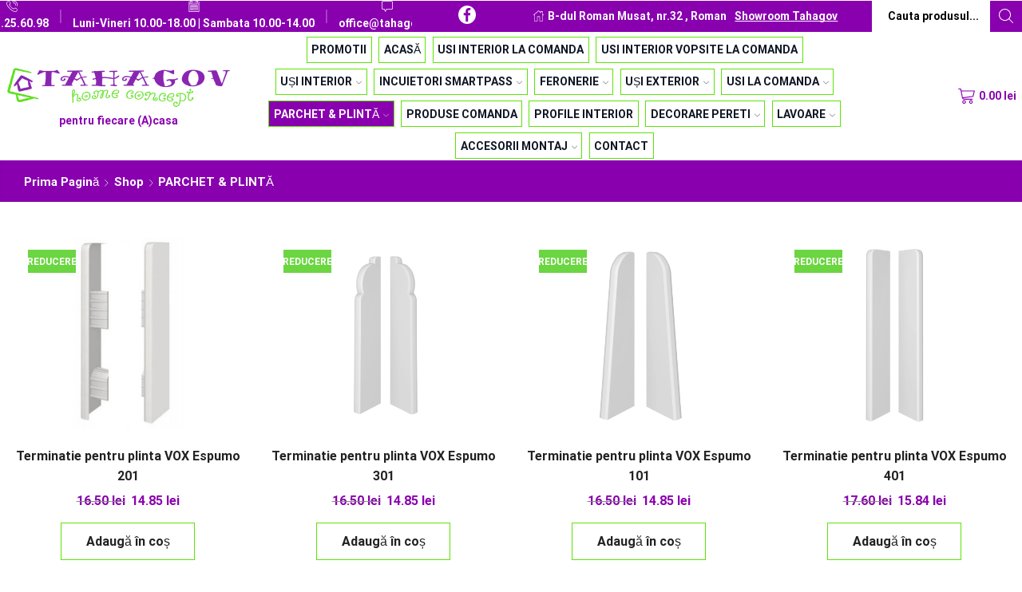

--- FILE ---
content_type: text/html; charset=UTF-8
request_url: https://tahagov.ro/parchet-si-plinta/
body_size: 42971
content:

<!DOCTYPE html>
<html lang="ro-RO" prefix="og: https://ogp.me/ns#" >
<head>
	<meta charset="UTF-8" />
	<meta name="viewport" content="width=device-width, initial-scale=1.0"/>
	<script id="cookieyes" type="text/javascript" src="https://cdn-cookieyes.com/client_data/ea3a1643f2cd8a5970581785/script.js"></script>
<!-- Google Tag Manager for WordPress by gtm4wp.com -->
<script data-cfasync="false" data-pagespeed-no-defer>
	var gtm4wp_datalayer_name = "dataLayer";
	var dataLayer = dataLayer || [];
	const gtm4wp_use_sku_instead = 0;
	const gtm4wp_currency = 'RON';
	const gtm4wp_product_per_impression = 10;
	const gtm4wp_clear_ecommerce = false;
	const gtm4wp_datalayer_max_timeout = 2000;
</script>
<!-- End Google Tag Manager for WordPress by gtm4wp.com -->
<!-- Optimizare pentru motoarele de căutare de Rank Math - https://rankmath.com/ -->
<title>PARCHET &amp; PLINTĂ &bull; Tahagov</title>
<meta name="robots" content="follow, index, max-snippet:-1, max-video-preview:-1, max-image-preview:large"/>
<link rel="canonical" href="https://tahagov.ro/parchet-si-plinta/" />
<meta property="og:locale" content="ro_RO" />
<meta property="og:type" content="article" />
<meta property="og:title" content="PARCHET &amp; PLINTĂ &bull; Tahagov" />
<meta property="og:url" content="https://tahagov.ro/parchet-si-plinta/" />
<meta property="og:site_name" content="Tahagov" />
<meta property="article:publisher" content="https://facebook.com/tahagov" />
<meta property="fb:app_id" content="966242223397117" />
<meta property="og:image" content="https://tahagov.ro/wp-content/uploads/2021/10/pexels-pixabay-269063.jpg" />
<meta property="og:image:secure_url" content="https://tahagov.ro/wp-content/uploads/2021/10/pexels-pixabay-269063.jpg" />
<meta property="og:image:width" content="200" />
<meta property="og:image:height" content="300" />
<meta property="og:image:type" content="image/jpeg" />
<meta name="twitter:card" content="summary_large_image" />
<meta name="twitter:title" content="PARCHET &amp; PLINTĂ &bull; Tahagov" />
<meta name="twitter:image" content="https://tahagov.ro/wp-content/uploads/2021/09/medium-e1631508460572.png" />
<meta name="twitter:label1" content="Produse" />
<meta name="twitter:data1" content="120" />
<script type="application/ld+json" class="rank-math-schema">{"@context":"https://schema.org","@graph":[{"@type":"Organization","@id":"https://tahagov.ro/#organization","name":"Tahagov Home Concept","sameAs":["https://facebook.com/tahagov"]},{"@type":"WebSite","@id":"https://tahagov.ro/#website","url":"https://tahagov.ro","name":"Tahagov","publisher":{"@id":"https://tahagov.ro/#organization"},"inLanguage":"ro-RO"},{"@type":"BreadcrumbList","@id":"https://tahagov.ro/parchet-si-plinta/#breadcrumb","itemListElement":[{"@type":"ListItem","position":"1","item":{"@id":"https://tahagov.ro","name":"Acasa"}},{"@type":"ListItem","position":"2","item":{"@id":"https://tahagov.ro/parchet-si-plinta/","name":"PARCHET &amp; PLINT\u0102"}}]},{"@type":"CollectionPage","@id":"https://tahagov.ro/parchet-si-plinta/#webpage","url":"https://tahagov.ro/parchet-si-plinta/","name":"PARCHET &amp; PLINT\u0102 &bull; Tahagov","isPartOf":{"@id":"https://tahagov.ro/#website"},"inLanguage":"ro-RO","breadcrumb":{"@id":"https://tahagov.ro/parchet-si-plinta/#breadcrumb"}}]}</script>
<!-- /Rank Math - modul SEO pentru WordPress -->

<link rel='dns-prefetch' href='//capi-automation.s3.us-east-2.amazonaws.com' />
<link rel="alternate" type="application/rss+xml" title="Tahagov &raquo; Flux" href="https://tahagov.ro/feed/" />
<link rel="alternate" type="application/rss+xml" title="Tahagov &raquo; Flux comentarii" href="https://tahagov.ro/comments/feed/" />
<link rel="alternate" type="application/rss+xml" title="Tahagov &raquo; Flux PARCHET &amp; PLINTĂ categorie" href="https://tahagov.ro/parchet-si-plinta/feed/" />
<style id='wp-img-auto-sizes-contain-inline-css' type='text/css'>
img:is([sizes=auto i],[sizes^="auto," i]){contain-intrinsic-size:3000px 1500px}
/*# sourceURL=wp-img-auto-sizes-contain-inline-css */
</style>
<style id='classic-theme-styles-inline-css' type='text/css'>
/*! This file is auto-generated */
.wp-block-button__link{color:#fff;background-color:#32373c;border-radius:9999px;box-shadow:none;text-decoration:none;padding:calc(.667em + 2px) calc(1.333em + 2px);font-size:1.125em}.wp-block-file__button{background:#32373c;color:#fff;text-decoration:none}
/*# sourceURL=/wp-includes/css/classic-themes.min.css */
</style>
<link rel='stylesheet' id='wp-components-css' href='https://tahagov.ro/wp-includes/css/dist/components/style.min.css?ver=6.9' type='text/css' media='all' />
<link rel='stylesheet' id='wp-preferences-css' href='https://tahagov.ro/wp-includes/css/dist/preferences/style.min.css?ver=6.9' type='text/css' media='all' />
<link rel='stylesheet' id='wp-block-editor-css' href='https://tahagov.ro/wp-includes/css/dist/block-editor/style.min.css?ver=6.9' type='text/css' media='all' />
<link rel='stylesheet' id='wp-reusable-blocks-css' href='https://tahagov.ro/wp-includes/css/dist/reusable-blocks/style.min.css?ver=6.9' type='text/css' media='all' />
<link rel='stylesheet' id='wp-patterns-css' href='https://tahagov.ro/wp-includes/css/dist/patterns/style.min.css?ver=6.9' type='text/css' media='all' />
<link rel='stylesheet' id='wp-editor-css' href='https://tahagov.ro/wp-includes/css/dist/editor/style.min.css?ver=6.9' type='text/css' media='all' />
<link rel='stylesheet' id='block-robo-gallery-style-css-css' href='https://tahagov.ro/wp-content/plugins/robo-gallery/includes/extensions/block/dist/blocks.style.build.css?ver=5.1.2' type='text/css' media='all' />
<style id='global-styles-inline-css' type='text/css'>
:root{--wp--preset--aspect-ratio--square: 1;--wp--preset--aspect-ratio--4-3: 4/3;--wp--preset--aspect-ratio--3-4: 3/4;--wp--preset--aspect-ratio--3-2: 3/2;--wp--preset--aspect-ratio--2-3: 2/3;--wp--preset--aspect-ratio--16-9: 16/9;--wp--preset--aspect-ratio--9-16: 9/16;--wp--preset--color--black: #000000;--wp--preset--color--cyan-bluish-gray: #abb8c3;--wp--preset--color--white: #ffffff;--wp--preset--color--pale-pink: #f78da7;--wp--preset--color--vivid-red: #cf2e2e;--wp--preset--color--luminous-vivid-orange: #ff6900;--wp--preset--color--luminous-vivid-amber: #fcb900;--wp--preset--color--light-green-cyan: #7bdcb5;--wp--preset--color--vivid-green-cyan: #00d084;--wp--preset--color--pale-cyan-blue: #8ed1fc;--wp--preset--color--vivid-cyan-blue: #0693e3;--wp--preset--color--vivid-purple: #9b51e0;--wp--preset--gradient--vivid-cyan-blue-to-vivid-purple: linear-gradient(135deg,rgb(6,147,227) 0%,rgb(155,81,224) 100%);--wp--preset--gradient--light-green-cyan-to-vivid-green-cyan: linear-gradient(135deg,rgb(122,220,180) 0%,rgb(0,208,130) 100%);--wp--preset--gradient--luminous-vivid-amber-to-luminous-vivid-orange: linear-gradient(135deg,rgb(252,185,0) 0%,rgb(255,105,0) 100%);--wp--preset--gradient--luminous-vivid-orange-to-vivid-red: linear-gradient(135deg,rgb(255,105,0) 0%,rgb(207,46,46) 100%);--wp--preset--gradient--very-light-gray-to-cyan-bluish-gray: linear-gradient(135deg,rgb(238,238,238) 0%,rgb(169,184,195) 100%);--wp--preset--gradient--cool-to-warm-spectrum: linear-gradient(135deg,rgb(74,234,220) 0%,rgb(151,120,209) 20%,rgb(207,42,186) 40%,rgb(238,44,130) 60%,rgb(251,105,98) 80%,rgb(254,248,76) 100%);--wp--preset--gradient--blush-light-purple: linear-gradient(135deg,rgb(255,206,236) 0%,rgb(152,150,240) 100%);--wp--preset--gradient--blush-bordeaux: linear-gradient(135deg,rgb(254,205,165) 0%,rgb(254,45,45) 50%,rgb(107,0,62) 100%);--wp--preset--gradient--luminous-dusk: linear-gradient(135deg,rgb(255,203,112) 0%,rgb(199,81,192) 50%,rgb(65,88,208) 100%);--wp--preset--gradient--pale-ocean: linear-gradient(135deg,rgb(255,245,203) 0%,rgb(182,227,212) 50%,rgb(51,167,181) 100%);--wp--preset--gradient--electric-grass: linear-gradient(135deg,rgb(202,248,128) 0%,rgb(113,206,126) 100%);--wp--preset--gradient--midnight: linear-gradient(135deg,rgb(2,3,129) 0%,rgb(40,116,252) 100%);--wp--preset--font-size--small: 13px;--wp--preset--font-size--medium: 20px;--wp--preset--font-size--large: 36px;--wp--preset--font-size--x-large: 42px;--wp--preset--spacing--20: 0.44rem;--wp--preset--spacing--30: 0.67rem;--wp--preset--spacing--40: 1rem;--wp--preset--spacing--50: 1.5rem;--wp--preset--spacing--60: 2.25rem;--wp--preset--spacing--70: 3.38rem;--wp--preset--spacing--80: 5.06rem;--wp--preset--shadow--natural: 6px 6px 9px rgba(0, 0, 0, 0.2);--wp--preset--shadow--deep: 12px 12px 50px rgba(0, 0, 0, 0.4);--wp--preset--shadow--sharp: 6px 6px 0px rgba(0, 0, 0, 0.2);--wp--preset--shadow--outlined: 6px 6px 0px -3px rgb(255, 255, 255), 6px 6px rgb(0, 0, 0);--wp--preset--shadow--crisp: 6px 6px 0px rgb(0, 0, 0);}:where(.is-layout-flex){gap: 0.5em;}:where(.is-layout-grid){gap: 0.5em;}body .is-layout-flex{display: flex;}.is-layout-flex{flex-wrap: wrap;align-items: center;}.is-layout-flex > :is(*, div){margin: 0;}body .is-layout-grid{display: grid;}.is-layout-grid > :is(*, div){margin: 0;}:where(.wp-block-columns.is-layout-flex){gap: 2em;}:where(.wp-block-columns.is-layout-grid){gap: 2em;}:where(.wp-block-post-template.is-layout-flex){gap: 1.25em;}:where(.wp-block-post-template.is-layout-grid){gap: 1.25em;}.has-black-color{color: var(--wp--preset--color--black) !important;}.has-cyan-bluish-gray-color{color: var(--wp--preset--color--cyan-bluish-gray) !important;}.has-white-color{color: var(--wp--preset--color--white) !important;}.has-pale-pink-color{color: var(--wp--preset--color--pale-pink) !important;}.has-vivid-red-color{color: var(--wp--preset--color--vivid-red) !important;}.has-luminous-vivid-orange-color{color: var(--wp--preset--color--luminous-vivid-orange) !important;}.has-luminous-vivid-amber-color{color: var(--wp--preset--color--luminous-vivid-amber) !important;}.has-light-green-cyan-color{color: var(--wp--preset--color--light-green-cyan) !important;}.has-vivid-green-cyan-color{color: var(--wp--preset--color--vivid-green-cyan) !important;}.has-pale-cyan-blue-color{color: var(--wp--preset--color--pale-cyan-blue) !important;}.has-vivid-cyan-blue-color{color: var(--wp--preset--color--vivid-cyan-blue) !important;}.has-vivid-purple-color{color: var(--wp--preset--color--vivid-purple) !important;}.has-black-background-color{background-color: var(--wp--preset--color--black) !important;}.has-cyan-bluish-gray-background-color{background-color: var(--wp--preset--color--cyan-bluish-gray) !important;}.has-white-background-color{background-color: var(--wp--preset--color--white) !important;}.has-pale-pink-background-color{background-color: var(--wp--preset--color--pale-pink) !important;}.has-vivid-red-background-color{background-color: var(--wp--preset--color--vivid-red) !important;}.has-luminous-vivid-orange-background-color{background-color: var(--wp--preset--color--luminous-vivid-orange) !important;}.has-luminous-vivid-amber-background-color{background-color: var(--wp--preset--color--luminous-vivid-amber) !important;}.has-light-green-cyan-background-color{background-color: var(--wp--preset--color--light-green-cyan) !important;}.has-vivid-green-cyan-background-color{background-color: var(--wp--preset--color--vivid-green-cyan) !important;}.has-pale-cyan-blue-background-color{background-color: var(--wp--preset--color--pale-cyan-blue) !important;}.has-vivid-cyan-blue-background-color{background-color: var(--wp--preset--color--vivid-cyan-blue) !important;}.has-vivid-purple-background-color{background-color: var(--wp--preset--color--vivid-purple) !important;}.has-black-border-color{border-color: var(--wp--preset--color--black) !important;}.has-cyan-bluish-gray-border-color{border-color: var(--wp--preset--color--cyan-bluish-gray) !important;}.has-white-border-color{border-color: var(--wp--preset--color--white) !important;}.has-pale-pink-border-color{border-color: var(--wp--preset--color--pale-pink) !important;}.has-vivid-red-border-color{border-color: var(--wp--preset--color--vivid-red) !important;}.has-luminous-vivid-orange-border-color{border-color: var(--wp--preset--color--luminous-vivid-orange) !important;}.has-luminous-vivid-amber-border-color{border-color: var(--wp--preset--color--luminous-vivid-amber) !important;}.has-light-green-cyan-border-color{border-color: var(--wp--preset--color--light-green-cyan) !important;}.has-vivid-green-cyan-border-color{border-color: var(--wp--preset--color--vivid-green-cyan) !important;}.has-pale-cyan-blue-border-color{border-color: var(--wp--preset--color--pale-cyan-blue) !important;}.has-vivid-cyan-blue-border-color{border-color: var(--wp--preset--color--vivid-cyan-blue) !important;}.has-vivid-purple-border-color{border-color: var(--wp--preset--color--vivid-purple) !important;}.has-vivid-cyan-blue-to-vivid-purple-gradient-background{background: var(--wp--preset--gradient--vivid-cyan-blue-to-vivid-purple) !important;}.has-light-green-cyan-to-vivid-green-cyan-gradient-background{background: var(--wp--preset--gradient--light-green-cyan-to-vivid-green-cyan) !important;}.has-luminous-vivid-amber-to-luminous-vivid-orange-gradient-background{background: var(--wp--preset--gradient--luminous-vivid-amber-to-luminous-vivid-orange) !important;}.has-luminous-vivid-orange-to-vivid-red-gradient-background{background: var(--wp--preset--gradient--luminous-vivid-orange-to-vivid-red) !important;}.has-very-light-gray-to-cyan-bluish-gray-gradient-background{background: var(--wp--preset--gradient--very-light-gray-to-cyan-bluish-gray) !important;}.has-cool-to-warm-spectrum-gradient-background{background: var(--wp--preset--gradient--cool-to-warm-spectrum) !important;}.has-blush-light-purple-gradient-background{background: var(--wp--preset--gradient--blush-light-purple) !important;}.has-blush-bordeaux-gradient-background{background: var(--wp--preset--gradient--blush-bordeaux) !important;}.has-luminous-dusk-gradient-background{background: var(--wp--preset--gradient--luminous-dusk) !important;}.has-pale-ocean-gradient-background{background: var(--wp--preset--gradient--pale-ocean) !important;}.has-electric-grass-gradient-background{background: var(--wp--preset--gradient--electric-grass) !important;}.has-midnight-gradient-background{background: var(--wp--preset--gradient--midnight) !important;}.has-small-font-size{font-size: var(--wp--preset--font-size--small) !important;}.has-medium-font-size{font-size: var(--wp--preset--font-size--medium) !important;}.has-large-font-size{font-size: var(--wp--preset--font-size--large) !important;}.has-x-large-font-size{font-size: var(--wp--preset--font-size--x-large) !important;}
:where(.wp-block-post-template.is-layout-flex){gap: 1.25em;}:where(.wp-block-post-template.is-layout-grid){gap: 1.25em;}
:where(.wp-block-term-template.is-layout-flex){gap: 1.25em;}:where(.wp-block-term-template.is-layout-grid){gap: 1.25em;}
:where(.wp-block-columns.is-layout-flex){gap: 2em;}:where(.wp-block-columns.is-layout-grid){gap: 2em;}
:root :where(.wp-block-pullquote){font-size: 1.5em;line-height: 1.6;}
/*# sourceURL=global-styles-inline-css */
</style>
<link rel='stylesheet' id='contact-form-7-css' href='https://tahagov.ro/wp-content/plugins/contact-form-7/includes/css/styles.css?ver=6.1.4' type='text/css' media='all' />
<link rel='stylesheet' id='sb-style-css' href='https://tahagov.ro/wp-content/plugins/sb-woocommerce-infinite-scroll/assets/css/sbsa.css?ver=1.5' type='text/css' media='all' />
<link rel='stylesheet' id='sb-animate-style-css' href='https://tahagov.ro/wp-content/plugins/sb-woocommerce-infinite-scroll/assets/css/animate.css?ver=1.5' type='text/css' media='all' />
<link rel='stylesheet' id='advanced-flat-rate-shipping-for-woocommerce-css' href='https://tahagov.ro/wp-content/plugins/woo-extra-flat-rate/public/css/advanced-flat-rate-shipping-for-woocommerce-public.css?ver=v4.4.3' type='text/css' media='all' />
<link rel='stylesheet' id='font-awesome-min-css' href='https://tahagov.ro/wp-content/plugins/woo-extra-flat-rate/public/css/font-awesome.min.css?ver=v4.4.3' type='text/css' media='all' />
<style id='woocommerce-inline-inline-css' type='text/css'>
.woocommerce form .form-row .required { visibility: visible; }
/*# sourceURL=woocommerce-inline-inline-css */
</style>
<link rel='stylesheet' id='yith_wcbm_badge_style-css' href='https://tahagov.ro/wp-content/plugins/yith-woocommerce-badges-management/assets/css/frontend.css?ver=3.21.0' type='text/css' media='all' />
<style id='yith_wcbm_badge_style-inline-css' type='text/css'>
.yith-wcbm-badge.yith-wcbm-badge-text.yith-wcbm-badge-9587 {
				bottom: 0; left: 50%; 
				
				-ms-transform: translateX(-50%); 
				-webkit-transform: translateX(-50%); 
				transform: translateX(-50%);
				padding: 0px 0px 0px 0px;
				background-color:#a108b9; border-radius: 0px 0px 0px 0px; width:150px; height:50px;
			}.yith-wcbm-badge.yith-wcbm-badge-text.yith-wcbm-badge-9589 {
				top: 0; right: 0; 
				
				-ms-transform: ; 
				-webkit-transform: ; 
				transform: ;
				padding: 0px 0px 0px 0px;
				background-color:#000000; border-radius: 0px 0px 0px 0px; width:50px; height:50px;
			}.yith-wcbm-badge.yith-wcbm-badge-text.yith-wcbm-badge-9588 {
				bottom: 0; left: 50%; 
				
				-ms-transform: translateX(-50%); 
				-webkit-transform: translateX(-50%); 
				transform: translateX(-50%);
				padding: 0px 0px 0px 0px;
				background-color:#2ab828; border-radius: 0px 0px 0px 0px; width:150px; height:50px;
			}
/*# sourceURL=yith_wcbm_badge_style-inline-css */
</style>
<link rel='stylesheet' id='yith-gfont-open-sans-css' href='https://tahagov.ro/wp-content/plugins/yith-woocommerce-badges-management/assets/fonts/open-sans/style.css?ver=3.21.0' type='text/css' media='all' />
<link rel='stylesheet' id='etheme-parent-style-css' href='https://tahagov.ro/wp-content/themes/xstore/xstore.min.css?ver=1.0' type='text/css' media='all' />
<link rel='stylesheet' id='etheme-general-all-style-css' href='https://tahagov.ro/wp-content/themes/xstore/css/general-all.min.css?ver=1.0' type='text/css' media='all' />
<link rel='stylesheet' id='elementor-frontend-css' href='https://tahagov.ro/wp-content/plugins/elementor/assets/css/frontend.min.css?ver=3.34.2' type='text/css' media='all' />
<link rel='stylesheet' id='etheme-elementor-all-widgets-style-css' href='https://tahagov.ro/wp-content/themes/xstore/css/elementor-all-widgets.min.css?ver=1.0' type='text/css' media='all' />
<link rel='stylesheet' id='etheme-woocommerce-all-style-css' href='https://tahagov.ro/wp-content/themes/xstore/css/woocommerce-all.min.css?ver=1.0' type='text/css' media='all' />
<link rel='stylesheet' id='etheme-sb-infinite-scroll-load-more-css' href='https://tahagov.ro/wp-content/themes/xstore/css/modules/woocommerce/sb-infinite-scroll-load-more.min.css?ver=1.0' type='text/css' media='all' />
<style id='xstore-icons-font-inline-css' type='text/css'>
@font-face {
				  font-family: 'xstore-icons';
				  src:
				    url('https://tahagov.ro/wp-content/themes/xstore/fonts/xstore-icons-light.ttf') format('truetype'),
				    url('https://tahagov.ro/wp-content/themes/xstore/fonts/xstore-icons-light.woff2') format('woff2'),
				    url('https://tahagov.ro/wp-content/themes/xstore/fonts/xstore-icons-light.woff') format('woff'),
				    url('https://tahagov.ro/wp-content/themes/xstore/fonts/xstore-icons-light.svg#xstore-icons') format('svg');
				  font-weight: normal;
				  font-style: normal;
				  font-display: swap;
				}
/*# sourceURL=xstore-icons-font-inline-css */
</style>
<link rel='stylesheet' id='etheme-header-contacts-css' href='https://tahagov.ro/wp-content/themes/xstore/css/modules/layout/header/parts/contacts.min.css?ver=1.0' type='text/css' media='all' />
<link rel='stylesheet' id='etheme-header-menu-css' href='https://tahagov.ro/wp-content/themes/xstore/css/modules/layout/header/parts/menu.min.css?ver=1.0' type='text/css' media='all' />
<link rel='stylesheet' id='xstore-kirki-styles-css' href='https://tahagov.ro/wp-content/uploads/xstore/kirki-styles.css?ver=1769004354982' type='text/css' media='all' />
<link rel='stylesheet' id='child-style-css' href='https://tahagov.ro/wp-content/themes/tahagov/style.css?ver=1.0' type='text/css' media='all' />
<link rel='stylesheet' id='wapf-frontend-css' href='https://tahagov.ro/wp-content/plugins/advanced-product-fields-for-woocommerce-pro/assets/css/frontend.min.css?ver=2.1.1' type='text/css' media='all' />
<script type="text/template" id="tmpl-variation-template">
	<div class="woocommerce-variation-description">{{{ data.variation.variation_description }}}</div>
	<div class="woocommerce-variation-price">{{{ data.variation.price_html }}}</div>
	<div class="woocommerce-variation-availability">{{{ data.variation.availability_html }}}</div>
</script>
<script type="text/template" id="tmpl-unavailable-variation-template">
	<p role="alert">Regret, acest produs nu este disponibil. Te rog alege altceva.</p>
</script>
<script type="text/javascript" defer src="https://tahagov.ro/wp-includes/js/jquery/jquery.min.js?ver=3.7.1" id="jquery-core-js"></script>
<script type="text/javascript" defer src="https://tahagov.ro/wp-includes/js/jquery/jquery-migrate.min.js?ver=3.4.1" id="jquery-migrate-js"></script>
<script type="text/javascript" defer src="https://tahagov.ro/wp-content/plugins/woo-extra-flat-rate/public/js/advanced-flat-rate-shipping-for-woocommerce-public.js?ver=v4.4.3" id="advanced-flat-rate-shipping-for-woocommerce-js"></script>
<script type="text/javascript" defer src="https://tahagov.ro/wp-content/plugins/woocommerce/assets/js/jquery-blockui/jquery.blockUI.min.js?ver=2.7.0-wc.10.4.3" id="wc-jquery-blockui-js" defer="defer" data-wp-strategy="defer"></script>
<script type="text/javascript" defer src="https://tahagov.ro/wp-content/plugins/woocommerce/assets/js/js-cookie/js.cookie.min.js?ver=2.1.4-wc.10.4.3" id="wc-js-cookie-js" defer="defer" data-wp-strategy="defer"></script>
<script type="text/javascript" id="woocommerce-js-extra">
/* <![CDATA[ */
var woocommerce_params = {"ajax_url":"/wp-admin/admin-ajax.php","wc_ajax_url":"/?wc-ajax=%%endpoint%%","i18n_password_show":"Arat\u0103 parola","i18n_password_hide":"Ascunde parola"};
//# sourceURL=woocommerce-js-extra
/* ]]> */
</script>
<script type="text/javascript" defer src="https://tahagov.ro/wp-content/plugins/woocommerce/assets/js/frontend/woocommerce.min.js?ver=10.4.3" id="woocommerce-js" defer="defer" data-wp-strategy="defer"></script>
<script type="text/javascript" defer src="https://tahagov.ro/wp-includes/js/underscore.min.js?ver=1.13.7" id="underscore-js"></script>
<script type="text/javascript" id="wp-util-js-extra">
/* <![CDATA[ */
var _wpUtilSettings = {"ajax":{"url":"/wp-admin/admin-ajax.php"}};
//# sourceURL=wp-util-js-extra
/* ]]> */
</script>
<script type="text/javascript" defer src="https://tahagov.ro/wp-includes/js/wp-util.min.js?ver=6.9" id="wp-util-js"></script>
<script type="text/javascript" id="wc-add-to-cart-variation-js-extra">
/* <![CDATA[ */
var wc_add_to_cart_variation_params = {"wc_ajax_url":"/?wc-ajax=%%endpoint%%","i18n_no_matching_variations_text":"Regret, nu s-a potrivit niciun produs cu selec\u021bia ta. Te rog alege o alt\u0103 combina\u021bie.","i18n_make_a_selection_text":"Te rog selecteaz\u0103 c\u00e2teva op\u021biuni pentru produs \u00eenainte de a-l ad\u0103uga \u00een co\u0219ul t\u0103u.","i18n_unavailable_text":"Regret, acest produs nu este disponibil. Te rog alege altceva.","i18n_reset_alert_text":"Selec\u021bia ta a fost resetat\u0103. Te rog s\u0103 selectezi c\u00e2teva op\u021biuni pentru produse \u00eenainte de a ad\u0103uga acest produs \u00een co\u0219."};
//# sourceURL=wc-add-to-cart-variation-js-extra
/* ]]> */
</script>
<script type="text/javascript" defer src="https://tahagov.ro/wp-content/plugins/woocommerce/assets/js/frontend/add-to-cart-variation.min.js?ver=10.4.3" id="wc-add-to-cart-variation-js" defer="defer" data-wp-strategy="defer"></script>
<link rel="https://api.w.org/" href="https://tahagov.ro/wp-json/" /><link rel="alternate" title="JSON" type="application/json" href="https://tahagov.ro/wp-json/wp/v2/product_cat/94" /><link rel="EditURI" type="application/rsd+xml" title="RSD" href="https://tahagov.ro/xmlrpc.php?rsd" />
<meta name="generator" content="WordPress 6.9" />
    <style type="text/css">
        #showLockerDetails{
            font-size: 13px; 
            font-weight: bold;
            line-height: 22px;
        }
        .shipping-pickup-store td .title {
            float: left;
            line-height: 30px;
        }
        .shipping-pickup-store td span.text {
            float: right;
        }
        .shipping-pickup-store td span.description {
            clear: both;
        }
        .shipping-pickup-store td > span:not([class*="select"]) {
            display: block;
            font-size: 11px;
            font-weight: normal;
            line-height: 1.3;
            margin-bottom: 0;
            padding: 6px 0;
            text-align: justify;
        }

        [aria-labelledby="select2-shipping-pickup-store-select-container"]{
            height: 100% !important;
        }
        #locker_name, #locker_address{
            width:100%;
            border:0;
            pointer-events: none;
            resize: none;
        }
        #select2-shipping-pickup-store-select-container{
            word-wrap: break-word !important;
            text-overflow: inherit !important;
            white-space: normal !important;
        }

        #select2-shipping-pickup-store-select-results{
            max-height: 250px;
            overflow-y: auto;
            font-size: 12px;
        }
    </style>
    
<!-- Google Tag Manager for WordPress by gtm4wp.com -->
<!-- GTM Container placement set to automatic -->
<script data-cfasync="false" data-pagespeed-no-defer type="text/javascript">
	var dataLayer_content = {"pagePostType":"product","pagePostType2":"tax-product","pageCategory":[],"customerTotalOrders":0,"customerTotalOrderValue":0,"customerFirstName":"","customerLastName":"","customerBillingFirstName":"","customerBillingLastName":"","customerBillingCompany":"","customerBillingAddress1":"","customerBillingAddress2":"","customerBillingCity":"","customerBillingState":"","customerBillingPostcode":"","customerBillingCountry":"","customerBillingEmail":"","customerBillingEmailHash":"","customerBillingPhone":"","customerShippingFirstName":"","customerShippingLastName":"","customerShippingCompany":"","customerShippingAddress1":"","customerShippingAddress2":"","customerShippingCity":"","customerShippingState":"","customerShippingPostcode":"","customerShippingCountry":"","cartContent":{"totals":{"applied_coupons":[],"discount_total":0,"subtotal":0,"total":0},"items":[]}};
	dataLayer.push( dataLayer_content );
</script>
<script data-cfasync="false" data-pagespeed-no-defer type="text/javascript">
(function(w,d,s,l,i){w[l]=w[l]||[];w[l].push({'gtm.start':
new Date().getTime(),event:'gtm.js'});var f=d.getElementsByTagName(s)[0],
j=d.createElement(s),dl=l!='dataLayer'?'&l='+l:'';j.async=true;j.src=
'//www.googletagmanager.com/gtm.js?id='+i+dl;f.parentNode.insertBefore(j,f);
})(window,document,'script','dataLayer','GTM-PVT789H');
</script>
<!-- End Google Tag Manager for WordPress by gtm4wp.com --><!-- Google site verification - Google for WooCommerce -->
<meta name="google-site-verification" content="vuMLDnShCluGsSJUT00hoBt9XJP7OPxoalEDRdkUaRY" />
<div><a onclick="return buildURL(this)" href=""><svg viewBox="0 0 32 32" class="wappbutton"><path d=" M19.11 17.205c-.372 0-1.088 1.39-1.518 1.39a.63.63 0 0 1-.315-.1c-.802-.402-1.504-.817-2.163-1.447-.545-.516-1.146-1.29-1.46-1.963a.426.426 0 0 1-.073-.215c0-.33.99-.945.99-1.49 0-.143-.73-2.09-.832-2.335-.143-.372-.214-.487-.6-.487-.187 0-.36-.043-.53-.043-.302 0-.53.115-.746.315-.688.645-1.032 1.318-1.06 2.264v.114c-.015.99.472 1.977 1.017 2.78 1.23 1.82 2.506 3.41 4.554 4.34.616.287 2.035.888 2.722.888.817 0 2.15-.515 2.478-1.318.13-.33.244-.73.244-1.088 0-.058 0-.144-.03-.215-.1-.172-2.434-1.39-2.678-1.39zm-2.908 7.593c-1.747 0-3.48-.53-4.942-1.49L7.793 24.41l1.132-3.337a8.955 8.955 0 0 1-1.72-5.272c0-4.955 4.04-8.995 8.997-8.995S25.2 10.845 25.2 15.8c0 4.958-4.04 8.998-8.998 8.998zm0-19.798c-5.96 0-10.8 4.842-10.8 10.8 0 1.964.53 3.898 1.546 5.574L5 27.176l5.974-1.92a10.807 10.807 0 0 0 16.03-9.455c0-5.958-4.842-10.8-10.802-10.8z" fill-rule="evenodd"></path></svg></a></div>			<link rel="prefetch" as="font" href="https://tahagov.ro/wp-content/themes/xstore/fonts/xstore-icons-light.woff?v=9.6.5" type="font/woff">
					<link rel="prefetch" as="font" href="https://tahagov.ro/wp-content/themes/xstore/fonts/xstore-icons-light.woff2?v=9.6.5" type="font/woff2">
			<noscript><style>.woocommerce-product-gallery{ opacity: 1 !important; }</style></noscript>
	<meta name="generator" content="Elementor 3.34.2; features: e_font_icon_svg; settings: css_print_method-external, google_font-enabled, font_display-auto">
			<script  type="text/javascript">
				!function(f,b,e,v,n,t,s){if(f.fbq)return;n=f.fbq=function(){n.callMethod?
					n.callMethod.apply(n,arguments):n.queue.push(arguments)};if(!f._fbq)f._fbq=n;
					n.push=n;n.loaded=!0;n.version='2.0';n.queue=[];t=b.createElement(e);t.async=!0;
					t.src=v;s=b.getElementsByTagName(e)[0];s.parentNode.insertBefore(t,s)}(window,
					document,'script','https://connect.facebook.net/en_US/fbevents.js');
			</script>
			<!-- WooCommerce Facebook Integration Begin -->
			<script  type="text/javascript">

				fbq('init', '1070864377338076', {}, {
    "agent": "woocommerce_0-10.4.3-3.5.15"
});

				document.addEventListener( 'DOMContentLoaded', function() {
					// Insert placeholder for events injected when a product is added to the cart through AJAX.
					document.body.insertAdjacentHTML( 'beforeend', '<div class=\"wc-facebook-pixel-event-placeholder\"></div>' );
				}, false );

			</script>
			<!-- WooCommerce Facebook Integration End -->
						<style>
				.e-con.e-parent:nth-of-type(n+4):not(.e-lazyloaded):not(.e-no-lazyload),
				.e-con.e-parent:nth-of-type(n+4):not(.e-lazyloaded):not(.e-no-lazyload) * {
					background-image: none !important;
				}
				@media screen and (max-height: 1024px) {
					.e-con.e-parent:nth-of-type(n+3):not(.e-lazyloaded):not(.e-no-lazyload),
					.e-con.e-parent:nth-of-type(n+3):not(.e-lazyloaded):not(.e-no-lazyload) * {
						background-image: none !important;
					}
				}
				@media screen and (max-height: 640px) {
					.e-con.e-parent:nth-of-type(n+2):not(.e-lazyloaded):not(.e-no-lazyload),
					.e-con.e-parent:nth-of-type(n+2):not(.e-lazyloaded):not(.e-no-lazyload) * {
						background-image: none !important;
					}
				}
			</style>
			<meta name="bmi-version" content="2.0.0" />      <script defer type="text/javascript" id="bmip-js-inline-remove-js">
        function objectToQueryString(obj){
          return Object.keys(obj).map(key => key + '=' + obj[key]).join('&');
        }

        function globalBMIKeepAlive() {
          let xhr = new XMLHttpRequest();
          let data = { action: "bmip_keepalive", token: "bmip", f: "refresh" };
          let url = 'https://tahagov.ro/wp-admin/admin-ajax.php' + '?' + objectToQueryString(data);
          xhr.open('POST', url, true);
          xhr.setRequestHeader("X-Requested-With", "XMLHttpRequest");
          xhr.onreadystatechange = function () {
            if (xhr.readyState === 4) {
              let response;
              if (response = JSON.parse(xhr.responseText)) {
                if (typeof response.status != 'undefined' && response.status === 'success') {
                  //setTimeout(globalBMIKeepAlive, 3000);
                } else {
                  //setTimeout(globalBMIKeepAlive, 20000);
                }
              }
            }
          };

          xhr.send(JSON.stringify(data));
        }

        document.querySelector('#bmip-js-inline-remove-js').remove();
      </script>
      <link rel="icon" href="https://tahagov.ro/wp-content/uploads/2023/10/cropped-favicon-32x32.png" sizes="32x32" />
<link rel="icon" href="https://tahagov.ro/wp-content/uploads/2023/10/cropped-favicon-192x192.png" sizes="192x192" />
<link rel="apple-touch-icon" href="https://tahagov.ro/wp-content/uploads/2023/10/cropped-favicon-180x180.png" />
<meta name="msapplication-TileImage" content="https://tahagov.ro/wp-content/uploads/2023/10/cropped-favicon-270x270.png" />
<style id="kirki-inline-styles"></style><style type="text/css" class="et_custom-css">.onsale{width:5em;height:2.5em;line-height:1.2}.btn-checkout:hover,.btn-view-wishlist:hover{opacity:1 !important}.page-heading{margin-bottom:25px}body>.et-loader{background-color:rgba(255,255,255,.75)}body>.et-loader .et-loader-img{max-width:140px}.etheme-sticky-cart .wapf-wrapper,.etheme-sticky-cart .wapf-product-totals{display:none !important}.et-preloader-on .template-container{filter:blur(2px)}.menu-label-sale>a .label-text{background-color:#f3e500;color:#222}.menu-label-sale>a .label-text:before{border-right-color:#f3e500}.cart-checkout-nav{font-size:24px}.header-track-order{white-space:nowrap}.header-bottom-wrapper{box-shadow:0 0 5px 2px rgba(0,0,0,.15)}.header-bottom .et_b_header-menu .menu .menu-item-has-children{position:static}.header-bottom .et_b_header-menu .menu .menu-item-has-children .nav-sublist-dropdown{width:100% !important;left:0 !important;right:0 !important;margin:0 !important}.page-heading{box-shadow:0 -2px 5px 0 rgba(0,0,0,.04) inset}.button,.btn,input[type="submit"],input[type="button"],form button,form #qna-ask-input button,.btn-checkout,.btn-view-wishlist,.et_element .btn-checkout,.et_element .mini-cart-buttons .wc-forward:not(.btn-checkout),.et_element .btn-view-wishlist{font-size:100%}.tagcloud a{background:#F0F0F0;border-color:#F0F0F0;color:#999}.sidebar{--space-between-widgets:40px}.products-loop .product,.products-slider.second-initialized .product-slide{transition:all .2s ease-in-out}.single-product-builder .products-slider .product-details{padding-bottom:15px}.products-slider{padding:15px}.products-loop .product:hover,.carousel-area .product-slide:hover{box-shadow:0 0 10px 3px rgba(0,0,0,.1);z-index:2;transform:translateY(-5px) scale(1.007);border-radius:5px;background-color:#fff}.products-loop .type-product{padding-top:15px}.products-loop .content-product{margin-bottom:15px}.content-product .products-page-cats a{font-size:15px}.product-view-default .footer-product .show-quickly{border:2px solid #e95d2a;color:#e95d2a;border-radius:5px;padding:7px}.product-view-default .footer-product .show-quickly:hover{color:#e95d2a}.product-view-mask3 .footer-product>*,.product-view-mask3 .footer-product .button,.product-view-mask3 .footer-product .add_to_wishlist.button{box-shadow:0 3px 8px 0 rgba(0,0,0,0.1)}.wcmp_vendor_banner_template.template1 .img_div img{max-width:100px;max-height:100px}.vendor_description{padding:40px 30px}.woocommerce-tabs .wc-tab .product-vendor h2{display:none}.et-menu-list .subitem-title-holder a,.et-slider-button-underline-hover .slide-button,.banner-button-underline-hover .banner-button,.el-button-underline-hover .elementor-button-text{position:relative;display:inline-block}.et-menu-list .subitem-title-holder a:before,.et-slider-button-underline-hover .slide-button:before,.banner-button-underline-hover .banner-button:before,.el-button-underline-hover .elementor-button-text:before{content:'';height:2px;width:0;right:0;position:absolute;transition:width .2s ease-in-out;bottom:-4px;background:var(--et_active-color,currentColor)}.et-menu-list .subitem-title-holder a:before,.et-slider-button-underline-hover .slide-button:before{bottom:0}.et-menu-list .subitem-title-holder a:hover:before,.et-slider-button-underline-hover .slide-button:hover:before,.banner-button-underline-hover .banner-button:hover:before,.el-button-underline-hover .elementor-button-text:hover:before{width:100%;right:auto}.vendor_description_background .description_data{display:none}.et-mobile-panel .with-dot>a .et_b-icon:before{background-color:#f3e500}@media (min-width:993px){.woocommerce-product-gallery.images-wrapper,.thumbnails-list .swiper-slide a{border:2px solid #E1E1E1}.thumbnails-list .swiper-slide{padding:5px}.thumbnails-list{justify-content:center;padding-top:5px}.thumbnails-list .swiper-slide.active-thumbnail a{border-color:#e95d2a}.sidebar .widget_categories{border:3px solid #E95D2A;padding:30px}.related-posts{border:2px solid #ebebeb;padding:30px}}.page-heading,.breadcrumb-trail{margin-bottom:var(--page-heading-margin-bottom,25px)}.breadcrumb-trail .page-heading{background-color:transparent}@media only screen and (max-width:1980px){.swiper-custom-left,.middle-inside .swiper-entry .swiper-button-prev,.middle-inside.swiper-entry .swiper-button-prev{left:-15px}.swiper-custom-right,.middle-inside .swiper-entry .swiper-button-next,.middle-inside.swiper-entry .swiper-button-next{right:-15px}.middle-inbox .swiper-entry .swiper-button-prev,.middle-inbox.swiper-entry .swiper-button-prev{left:8px}.middle-inbox .swiper-entry .swiper-button-next,.middle-inbox.swiper-entry .swiper-button-next{right:8px}.swiper-entry:hover .swiper-custom-left,.middle-inside .swiper-entry:hover .swiper-button-prev,.middle-inside.swiper-entry:hover .swiper-button-prev{left:-5px}.swiper-entry:hover .swiper-custom-right,.middle-inside .swiper-entry:hover .swiper-button-next,.middle-inside.swiper-entry:hover .swiper-button-next{right:-5px}.middle-inbox .swiper-entry:hover .swiper-button-prev,.middle-inbox.swiper-entry:hover .swiper-button-prev{left:5px}.middle-inbox .swiper-entry:hover .swiper-button-next,.middle-inbox.swiper-entry:hover .swiper-button-next{right:5px}}.header-main-menu.et_element-top-level .menu{margin-right:-0.3rem;margin-left:-0.3rem}.swiper-container{width:auto}.etheme-elementor-slider:not(.swiper-container-initialized,.swiper-initialized) .swiper-slide{max-width:calc(100% / var(--slides-per-view,4))}.etheme-elementor-slider[data-animation]:not(.swiper-container-initialized,.swiper-initialized,[data-animation=slide],[data-animation=coverflow]) .swiper-slide{max-width:100%}body:not([data-elementor-device-mode]) .etheme-elementor-off-canvas__container{transition:none;opacity:0;visibility:hidden;position:fixed}</style>
		<!-- Global site tag (gtag.js) - Google Ads: AW-419300028 - Google for WooCommerce -->
		<script async src="https://www.googletagmanager.com/gtag/js?id=AW-419300028"></script>
		<script>
			window.dataLayer = window.dataLayer || [];
			function gtag() { dataLayer.push(arguments); }
			gtag( 'consent', 'default', {
				analytics_storage: 'denied',
				ad_storage: 'denied',
				ad_user_data: 'denied',
				ad_personalization: 'denied',
				region: ['AT', 'BE', 'BG', 'HR', 'CY', 'CZ', 'DK', 'EE', 'FI', 'FR', 'DE', 'GR', 'HU', 'IS', 'IE', 'IT', 'LV', 'LI', 'LT', 'LU', 'MT', 'NL', 'NO', 'PL', 'PT', 'RO', 'SK', 'SI', 'ES', 'SE', 'GB', 'CH'],
				wait_for_update: 500,
			} );
			gtag('js', new Date());
			gtag('set', 'developer_id.dOGY3NW', true);
			gtag("config", "AW-419300028", { "groups": "GLA", "send_page_view": false });		</script>

		</head>
<body class="archive tax-product_cat term-parchet-si-plinta term-94 wp-theme-xstore wp-child-theme-tahagov theme-xstore woocommerce woocommerce-page woocommerce-no-js yith-wcbm-theme-xstore et_cart-type-2 et_b_dt_header-not-overlap et_b_mob_header-not-overlap breadcrumbs-type-left2 wide et-preloader-off et-catalog-off  elementor-default elementor-kit-7" data-mode="light">

<!-- GTM Container placement set to automatic -->
<!-- Google Tag Manager (noscript) -->
				<noscript><iframe src="https://www.googletagmanager.com/ns.html?id=GTM-PVT789H" height="0" width="0" style="display:none;visibility:hidden" aria-hidden="true"></iframe></noscript>
<!-- End Google Tag Manager (noscript) --><script type="text/javascript">
/* <![CDATA[ */
gtag("event", "page_view", {send_to: "GLA"});
/* ]]> */
</script>



<div class="template-container">

		<div class="template-content">
		<div class="page-wrapper">
			<header id="header" class="site-header sticky"  data-type="custom" data-start= "135"><div class="header-wrapper">
<div class="header-top-wrapper ">
	<div class="header-top" data-title="Header top">
		<div class="et-row-container">
			<div class="et-wrap-columns flex align-items-center">		
				
		
        <div class="et_column et_col-xs-5 et_col-xs-offset-0">
			

<div class="et_element et_b_header-contacts  et_element-top-level  justify-content-center  flex-inline text-nowrap" >
	        <div class="contact contact-Phone icon-top  flex-inline  justify-content-center"
             data-tooltip="Phone"         >
			
			            <span class="flex-inline justify-content-center flex-wrap">
						<span class="contact-icon flex-inline justify-content-center align-items-center">
							<svg xmlns="http://www.w3.org/2000/svg" width="1em" height="1em" viewBox="0 0 24 24"><path d="M22.080 16.488c-3.504-2.808-4.776-1.44-6.144 0l-0.24 0.24c-0.24 0.216-0.936 0-1.752-0.528-0.912-0.6-2.040-1.584-3.288-2.832-4.128-4.152-3.384-5.016-3.336-5.040l0.24-0.24c1.416-1.392 2.736-2.688-0.072-6.144-0.936-1.152-1.872-1.728-2.832-1.776-1.368-0.096-2.496 1.080-3.336 1.968-0.12 0.144-0.264 0.288-0.408 0.432-1.032 1.008-1.056 3.192-0.048 5.832 1.056 2.832 3.192 5.952 6 8.736 2.76 2.76 5.856 4.896 8.736 6 1.32 0.504 2.496 0.744 3.504 0.744 1.032 0 1.848-0.264 2.328-0.744 0.144-0.12 0.312-0.264 0.456-0.432 0.912-0.864 2.040-1.944 1.992-3.36-0.024-0.96-0.624-1.896-1.8-2.856zM6.744 7.224l-0.24 0.24c-1.128 1.152-0.096 3.216 3.384 6.672 1.344 1.344 2.496 2.328 3.48 2.976 1.44 0.936 2.52 1.056 3.192 0.36l0.264-0.264c1.296-1.296 1.944-1.944 4.584 0.168 0.888 0.72 1.344 1.368 1.368 1.968 0.024 0.912-0.936 1.8-1.632 2.448-0.192 0.144-0.336 0.312-0.48 0.456-0.672 0.648-2.544 0.552-4.656-0.24-2.64-0.984-5.616-3-8.328-5.712-2.688-2.592-4.704-5.544-5.76-8.28-0.768-2.136-0.864-4.008-0.216-4.632 0.072-0.072 0.144-0.168 0.216-0.24s0.144-0.144 0.216-0.24c0.744-0.816 1.56-1.632 2.4-1.632h0.072c0.624 0.024 1.272 0.48 1.968 1.344 2.136 2.664 1.44 3.36 0.168 4.608zM19.008 10.104c0.096 0.048 0.168 0.048 0.24 0.048 0.24 0 0.432-0.144 0.528-0.36 0.648-1.584 0.264-3.408-0.96-4.632-1.248-1.248-3.168-1.608-4.8-0.888-0.144 0.048-0.264 0.168-0.312 0.312s-0.048 0.312 0 0.432c0.048 0.144 0.168 0.264 0.312 0.312s0.312 0.048 0.456-0.024c1.176-0.528 2.592-0.288 3.504 0.624 0.888 0.888 1.152 2.232 0.696 3.384-0.072 0.336 0.072 0.696 0.336 0.792zM12.504 1.896c0.144 0.048 0.312 0.048 0.456-0.024 2.592-1.176 5.712-0.6 7.752 1.416 1.968 1.968 2.568 4.896 1.512 7.488-0.12 0.288 0.048 0.648 0.312 0.744 0.096 0.048 0.168 0.048 0.24 0.048 0.24 0 0.456-0.144 0.504-0.336 1.224-3.024 0.552-6.456-1.752-8.76-2.376-2.376-6-3.024-9.024-1.656-0.144 0.048-0.264 0.168-0.312 0.312s-0.048 0.312 0 0.432c0.048 0.168 0.168 0.264 0.312 0.336z"></path></svg>						</span>
												<span class="contact-info ">
							0735.25.60.98						</span>
					</span>
        </div>
		<span class="et_b_header-contact-sep align-self-center"></span>		        <div class="contact contact-Program icon-top  flex-inline  justify-content-center"
             data-tooltip="Program"         >
			
			            <span class="flex-inline justify-content-center flex-wrap">
						<span class="contact-icon flex-inline justify-content-center align-items-center">
							<svg xmlns="http://www.w3.org/2000/svg" width="1em" height="1em" viewBox="0 0 24 24"><path d="M22.56 1.68h-2.568v-1.032c0-0.264-0.24-0.576-0.576-0.576h-2.76c-0.264 0-0.576 0.24-0.576 0.576v1.032h-8.28v-1.032c0-0.264-0.24-0.576-0.576-0.576h-2.712c-0.264 0-0.576 0.24-0.576 0.576v1.032h-2.496c-0.264 0-0.552 0.24-0.552 0.576v21.096c0 0.264 0.24 0.576 0.576 0.576h21.096c0.264 0 0.576-0.24 0.576-0.576v-21.12c-0.024-0.312-0.264-0.552-0.576-0.552zM22.032 7.080v15.72h-20.016v-15.72h20.016zM5.136 3.24v-2.040h1.632v2.064h-1.632zM17.232 3.24v-2.040h1.632v2.064h-1.632zM4.608 4.392h2.76c0.264 0 0.576-0.24 0.576-0.576v-1.032h8.256v1.032c0 0.264 0.24 0.576 0.576 0.576h2.736c0.264 0 0.576-0.24 0.576-0.576v-1.032h1.992v3.216h-20.064v-3.216h2.040v1.032c-0.024 0.264 0.216 0.576 0.552 0.576zM19.584 9.096h-15.168v11.664h15.192v-11.664zM18.48 17.232v2.424h-2.424v-2.424h2.424zM18.48 13.704v2.448h-2.424v-2.448h2.424zM18.48 10.176v2.448h-2.424v-2.448h2.424zM14.976 17.232v2.424h-2.4v-2.424h2.4zM14.976 13.704v2.448h-2.4v-2.448h2.4zM14.976 10.176v2.448h-2.4v-2.448h2.4zM9.024 12.624v-2.448h2.424v2.448h-2.424zM9.024 16.152v-2.448h2.424v2.448h-2.424zM11.448 17.232v2.424h-2.424v-2.424h2.424zM7.92 17.232v2.424h-2.424v-2.424h2.424zM7.944 13.704v2.448h-2.424v-2.448h2.424zM7.944 10.176v2.448h-2.424v-2.448h2.424z"></path></svg>						</span>
												<span class="contact-info ">
							Luni-Vineri 10.00-18.00 | Sambata 10.00-14.00						</span>
					</span>
        </div>
		<span class="et_b_header-contact-sep align-self-center"></span>		        <div class="contact contact-Email icon-top  flex-inline  justify-content-center"
             data-tooltip="Email"         >
			
			            <span class="flex-inline justify-content-center flex-wrap">
						<span class="contact-icon flex-inline justify-content-center align-items-center">
							<svg xmlns="http://www.w3.org/2000/svg" width="1em" height="1em" viewBox="0 0 24 24"><path d="M21.288 0.528h-18.6c-1.44 0-2.64 1.176-2.64 2.64v12.744c0 1.44 1.176 2.64 2.64 2.64h2.52l2.256 4.56c0.096 0.216 0.336 0.384 0.6 0.384 0.24 0 0.456-0.12 0.6-0.36l2.256-4.536h10.368c1.44 0 2.64-1.176 2.64-2.64v-12.792c0-1.44-1.176-2.64-2.64-2.64zM22.632 3.168v12.744c0 0.72-0.576 1.296-1.296 1.296h-10.824c-0.264 0-0.504 0.144-0.6 0.36l-1.848 3.696-1.848-3.696c-0.096-0.216-0.336-0.384-0.6-0.384h-2.928c-0.696 0-1.272-0.576-1.272-1.272v-12.744c0-0.72 0.576-1.296 1.296-1.296h18.624c0.72 0 1.296 0.576 1.296 1.296z"></path></svg>						</span>
												<span class="contact-info ">
							office@tahagov.ro						</span>
					</span>
        </div>
				</div>

        </div>
			
				
		
        <div class="et_column et_col-xs-1 et_col-xs-offset-0">
			

<div class="et_element et_b_header-socials et-socials flex flex-nowrap align-items-center  justify-content-center mob-justify-content-start et_element-top-level flex-row" >
	        <a href="https://www.facebook.com/Tahagov" target="_blank"            data-tooltip="Facebook" title="Facebook">
            <span class="screen-reader-text hidden">Facebook</span>
			<svg xmlns="http://www.w3.org/2000/svg" width="1em" height="1em" viewBox="0 0 24 24"><path d="M12 0c-6.624 0-12 5.376-12 12s5.376 12 12 12 12-5.376 12-12-5.376-12-12-12zM16.584 6.12h-1.656c-1.296 0-1.56 0.624-1.56 1.536v1.992h3.096v3.144h-3.096v8.040h-3.24v-8.064h-2.712v-3.12h2.712v-2.304c0-2.688 1.632-4.152 4.032-4.152h2.424v2.928z"></path></svg>        </a>
	</div>

        </div>
			
				
		
        <div class="et_column et_col-xs-4 et_col-xs-offset-0">
			

<div class="et_promo_text_carousel swiper-entry pos-relative arrows-hovered ">
	<div class="swiper-container stop-on-hover et_element" data-loop="true" data-speed="400" data-breakpoints="1" data-xs-slides="1" data-sm-slides="1" data-md-slides="1" data-lt-slides="1" data-slides-per-view="1" data-slides-per-group="1"  data-autoplay='5000'>
		<div class="header-promo-text et-promo-text-carousel swiper-wrapper">
							<div class="swiper-slide flex justify-content-center align-items-center">
					<span class="et_b-icon"><svg xmlns="http://www.w3.org/2000/svg" width="1em" height="1em" viewBox="0 0 24 24"><path d="M23.779 9.632l-1.915-1.75v-5.347c0-0.331-0.346-0.602-0.677-0.602l-4.349-0.046c-0.331 0-0.602 0.269-0.602 0.602v1.039l-3.857-3.122c-0.221-0.18-0.54-0.18-0.758 0l-11.398 9.226c-0.257 0.209-0.298 0.59-0.091 0.85 0.115 0.142 0.286 0.223 0.473 0.223 0.139 0 0.274-0.048 0.377-0.134l1.188-0.96v13.517c0 0.331 0.271 0.602 0.605 0.602h6.47c0.357 0 0.646-0.289 0.646-0.646v-9.122h4.219v9.122c0 0.357 0.289 0.646 0.646 0.646h6.47c0.334 0 0.605-0.271 0.605-0.602v-13.517l1.188 0.96c0.125 0.101 0.283 0.149 0.444 0.132 0.149-0.017 0.283-0.086 0.384-0.199l0.022-0.022c0.206-0.259 0.166-0.638-0.089-0.85zM15.317 22.522v-9.768h-6.634v9.768h-5.306v-13.886l8.623-6.969 5.443 4.399v-2.969h3.18v6.586l0.007 12.84h-5.314z"></path></svg></span>					<span class="text-nowrap">B-dul Roman Musat, nr.32 , Roman</span>
																<a class="text-nowrap" href="https://www.google.com/maps/place/TAHAGOV+HOME+CONCEPT/@46.9208879,26.9293633,15z/data=!4m12!1m6!3m5!1s0x0:0x66f2e33916e4222d!2sTAHAGOV+HOME+CONCEPT!8m2!3d46.920887!4d26.9293432!3m4!1s0x0:0x66f2e33916e4222d!8m2!3d46.920887!4d26.9293432">Showroom Tahagov</a>
									</div>
							<div class="swiper-slide flex justify-content-center align-items-center">
					<span class="et_b-icon"><svg xmlns="http://www.w3.org/2000/svg" width="1em" height="1em" viewBox="0 0 24 24"><path d="M23.448 7.248h-3.24v-1.032c0-0.528-0.432-0.96-0.96-0.96h-11.784c-0.528 0-0.96 0.432-0.96 0.96v2.304h-3.048c0 0 0 0 0 0-0.192 0-0.384 0.096-0.48 0.264l-1.56 2.736h-0.864c-0.312 0-0.552 0.24-0.552 0.552v4.416c0 0.288 0.24 0.552 0.552 0.552h1.032c0.264 1.032 1.176 1.728 2.208 1.728 0.144 0 0.288-0.024 0.432-0.048 0.888-0.168 1.584-0.816 1.8-1.68h1.032c0.048 0 0.12-0.024 0.168-0.024 0.072 0.024 0.168 0.024 0.24 0.024h5.040c0.288 1.176 1.44 1.92 2.64 1.68 0.888-0.168 1.584-0.816 1.8-1.68h2.328c0.528 0 0.96-0.432 0.96-0.96v-3.48h2.4c0.312 0 0.552-0.24 0.552-0.552s-0.24-0.552-0.552-0.552h-2.4v-1.032h0.288c0.312 0 0.552-0.24 0.552-0.552s-0.24-0.552-0.552-0.552h-0.288v-1.032h3.24c0.312 0 0.552-0.24 0.552-0.552-0.024-0.288-0.264-0.528-0.576-0.528zM16.848 7.8c0 0.312 0.24 0.552 0.552 0.552h1.728v1.032h-4.68c-0.312 0-0.552 0.24-0.552 0.552s0.24 0.552 0.552 0.552h4.656v1.032h-2.568c-0.144 0-0.288 0.048-0.384 0.168-0.096 0.096-0.168 0.24-0.168 0.384 0 0.312 0.24 0.552 0.552 0.552h2.544v3.312h-2.16c-0.144-0.552-0.456-1.008-0.936-1.344-0.504-0.336-1.104-0.48-1.704-0.36-0.888 0.168-1.584 0.816-1.8 1.68l-4.92-0.024 0.024-9.552 11.496 0.024v0.888h-1.728c-0.264 0-0.504 0.24-0.504 0.552zM14.712 15.288c0.648 0 1.2 0.528 1.2 1.2 0 0.648-0.528 1.2-1.2 1.2-0.648 0-1.2-0.528-1.2-1.2 0.024-0.672 0.552-1.2 1.2-1.2zM3.792 15.288c0.648 0 1.2 0.528 1.2 1.2 0 0.648-0.528 1.2-1.2 1.2s-1.2-0.528-1.2-1.2c0.024-0.672 0.552-1.2 1.2-1.2zM6.48 12.6v3.312h-0.48c-0.144-0.552-0.456-1.008-0.936-1.344-0.504-0.336-1.104-0.48-1.704-0.36-0.888 0.168-1.584 0.816-1.8 1.68h-0.48v-3.288h5.4zM6.48 9.624v1.896h-3.792l1.080-1.872h2.712z"></path></svg></span>					<span class="text-nowrap">Livrare rapida din STOC sau la COMANDA</span>
														</div>
							<div class="swiper-slide flex justify-content-center align-items-center">
					<span class="et_b-icon"><svg xmlns="http://www.w3.org/2000/svg" width="1em" height="1em" viewBox="0 0 24 24"><path d="M23.779 9.632l-1.915-1.75v-5.347c0-0.331-0.346-0.602-0.677-0.602l-4.349-0.046c-0.331 0-0.602 0.269-0.602 0.602v1.039l-3.857-3.122c-0.221-0.18-0.54-0.18-0.758 0l-11.398 9.226c-0.257 0.209-0.298 0.59-0.091 0.85 0.115 0.142 0.286 0.223 0.473 0.223 0.139 0 0.274-0.048 0.377-0.134l1.188-0.96v13.517c0 0.331 0.271 0.602 0.605 0.602h6.47c0.357 0 0.646-0.289 0.646-0.646v-9.122h4.219v9.122c0 0.357 0.289 0.646 0.646 0.646h6.47c0.334 0 0.605-0.271 0.605-0.602v-13.517l1.188 0.96c0.125 0.101 0.283 0.149 0.444 0.132 0.149-0.017 0.283-0.086 0.384-0.199l0.022-0.022c0.206-0.259 0.166-0.638-0.089-0.85zM15.317 22.522v-9.768h-6.634v9.768h-5.306v-13.886l8.623-6.969 5.443 4.399v-2.969h3.18v6.586l0.007 12.84h-5.314z"></path></svg></span>					<span class="text-nowrap">Soseaua Bucium, nr. 55 K (Boheme Residence ), corp C, Parter</span>
																<a class="text-nowrap" href="#">Showroom Iasi</a>
									</div>
					</div>
					</div>
</div>

        </div>
			
				
		
        <div class="et_column et_col-xs-2 et_col-xs-offset-0">
			

<div class="et_element et_b_header-search flex align-items-center   et-content-right justify-content-center mob-justify-content- flex-basis-full et_element-top-level et-content-dropdown" >
		
	    
        <form action="https://tahagov.ro/" role="search" data-min="3" data-per-page="100"
              data-tabs="1"              class="ajax-search-form  ajax-with-suggestions input-input " method="get">
			
                <div class="input-row flex align-items-center et-overflow-hidden" data-search-mode="dark">
                    					                    <label class="screen-reader-text" for="et_b-header-search-input-59">Search input</label>
                    <input type="text" value=""
                           placeholder="Cauta produsul..." autocomplete="off" class="form-control" id="et_b-header-search-input-59" name="s">
					
					                        <input type="hidden" name="post_type" value="product">
					
                                            <input type="hidden" name="et_search" value="true">
                    					
					                    <span class="buttons-wrapper flex flex-nowrap pos-relative">
                    <span class="clear flex-inline justify-content-center align-items-center pointer">
                        <span class="et_b-icon">
                            <svg xmlns="http://www.w3.org/2000/svg" width=".7em" height=".7em" viewBox="0 0 24 24"><path d="M13.056 12l10.728-10.704c0.144-0.144 0.216-0.336 0.216-0.552 0-0.192-0.072-0.384-0.216-0.528-0.144-0.12-0.336-0.216-0.528-0.216 0 0 0 0 0 0-0.192 0-0.408 0.072-0.528 0.216l-10.728 10.728-10.704-10.728c-0.288-0.288-0.768-0.288-1.056 0-0.168 0.144-0.24 0.336-0.24 0.528 0 0.216 0.072 0.408 0.216 0.552l10.728 10.704-10.728 10.704c-0.144 0.144-0.216 0.336-0.216 0.552s0.072 0.384 0.216 0.528c0.288 0.288 0.768 0.288 1.056 0l10.728-10.728 10.704 10.704c0.144 0.144 0.336 0.216 0.528 0.216s0.384-0.072 0.528-0.216c0.144-0.144 0.216-0.336 0.216-0.528s-0.072-0.384-0.216-0.528l-10.704-10.704z"></path></svg>
                        </span>
                    </span>
                    <button type="submit" class="search-button flex justify-content-center align-items-center pointer" aria-label="Search button">
                        <span class="et_b-loader"></span>
                    <svg xmlns="http://www.w3.org/2000/svg" width="1em" height="1em" fill="currentColor" viewBox="0 0 24 24"><path d="M23.784 22.8l-6.168-6.144c1.584-1.848 2.448-4.176 2.448-6.576 0-5.52-4.488-10.032-10.032-10.032-5.52 0-10.008 4.488-10.008 10.008s4.488 10.032 10.032 10.032c2.424 0 4.728-0.864 6.576-2.472l6.168 6.144c0.144 0.144 0.312 0.216 0.48 0.216s0.336-0.072 0.456-0.192c0.144-0.12 0.216-0.288 0.24-0.48 0-0.192-0.072-0.384-0.192-0.504zM18.696 10.080c0 4.752-3.888 8.64-8.664 8.64-4.752 0-8.64-3.888-8.64-8.664 0-4.752 3.888-8.64 8.664-8.64s8.64 3.888 8.64 8.664z"></path></svg>                    <span class="screen-reader-text">Search</span></button>
                </span>
                </div>
				
											                <div class="ajax-results-wrapper"></div>
			        </form>
		</div>
        </div>
	</div>		</div>
	</div>
</div>

<div class="header-main-wrapper sticky">
	<div class="header-main" data-title="Header main">
		<div class="et-row-container">
			<div class="et-wrap-columns flex align-items-center">		
				
		
        <div class="et_column et_col-xs-3 et_col-xs-offset-0 pos-static">
			

<style>                .connect-block-element-ZVRRL {
                    --connect-block-space: 0px;
                    margin: -0px 0;
                }
                .et_element.connect-block-element-ZVRRL > div,
                .et_element.connect-block-element-ZVRRL > form.cart,
                .et_element.connect-block-element-ZVRRL > .price {
                    margin: 0px 0;
                }
                                    .et_element.connect-block-element-ZVRRL > .et_b_header-widget > div, 
                    .et_element.connect-block-element-ZVRRL > .et_b_header-widget > ul {
                        margin-top: 0px;
                        margin-bottom: 0px;
                    }
                </style><div class="et_element et_connect-block flex flex-col connect-block-element-ZVRRL align-items-center justify-content-center">

    <div class="et_element et_b_header-logo align-center mob-align-center et_element-top-level" >
        <a href="https://tahagov.ro">
            <span><img width="481" height="100" src="https://tahagov.ro/wp-content/uploads/2023/11/mediumsmall-e1699546936761.png" class="et_b_header-logo-img" alt="" srcset="https://tahagov.ro/wp-content/uploads/2023/11/mediumsmall-e1699546936761.png " 2x decoding="async" /></span><span class="fixed"><img width="300" height="67" src="https://tahagov.ro/wp-content/uploads/2021/11/desktopopti.webp" class="et_b_header-logo-img" alt="" decoding="async" srcset="https://tahagov.ro/wp-content/uploads/2021/11/desktopopti.webp 300w, https://tahagov.ro/wp-content/uploads/2021/11/desktopopti-1x1.webp 1w, https://tahagov.ro/wp-content/uploads/2021/11/desktopopti-10x2.webp 10w" sizes="(max-width: 300px) 100vw, 300px" /></span>            
        </a>
    </div>



<div class="et_element et_b_header-html_block header-html_block1" ><p style="font-size: 14px">pentru fiecare (A)casa</p></div>

</div>        </div>
			
				
		
        <div class="et_column et_col-xs-7 et_col-xs-offset-0 pos-static">
			

<style>                .connect-block-element-rJpr8 {
                    --connect-block-space: 0px;
                    margin: 0 -0px;
                }
                .et_element.connect-block-element-rJpr8 > div,
                .et_element.connect-block-element-rJpr8 > form.cart,
                .et_element.connect-block-element-rJpr8 > .price {
                    margin: 0 0px;
                }
                                    .et_element.connect-block-element-rJpr8 > .et_b_header-widget > div, 
                    .et_element.connect-block-element-rJpr8 > .et_b_header-widget > ul {
                        margin-left: 0px;
                        margin-right: 0px;
                    }
                    .et_element.connect-block-element-rJpr8 .widget_nav_menu .menu > li > a {
                        margin: 0 0px                    }
/*                    .et_element.connect-block-element-rJpr8 .widget_nav_menu .menu .menu-item-has-children > a:after {
                        right: 0px;
                    }*/
                </style><div class="et_element et_connect-block flex flex-row connect-block-element-rJpr8 align-items-center justify-content-center">

<div class="et_element et_b_header-menu header-main-menu flex align-items-center menu-items-custom  justify-content-center et_element-top-level" >
	<div class="menu-main-container"><ul id="menu-main-menu" class="menu"><li id="menu-item-60330" class="menu-item menu-item-type-taxonomy menu-item-object-product_cat menu-item-60330 item-level-0 item-design-dropdown"><a href="https://tahagov.ro/promotiile-lunii/" class="item-link">PROMOTII</a></li>
<li id="menu-item-4398" class="menu-item menu-item-type-post_type menu-item-object-page menu-item-home menu-item-4398 item-level-0 item-design-dropdown"><a href="https://tahagov.ro/" class="item-link">ACASĂ</a></li>
<li id="menu-item-85827" class="menu-item menu-item-type-taxonomy menu-item-object-product_cat menu-item-85827 item-level-0 item-design-dropdown"><a href="https://tahagov.ro/usi/usi-interior-la-comanda-usi/" class="item-link">USI INTERIOR LA COMANDA</a></li>
<li id="menu-item-86481" class="menu-item menu-item-type-taxonomy menu-item-object-product_cat menu-item-86481 item-level-0 item-design-dropdown"><a href="https://tahagov.ro/usi/usi-interior/usi-interior-vopsite-la-comanda/" class="item-link">USI INTERIOR VOPSITE LA COMANDA</a></li>
<li id="menu-item-8458" class="menu-item menu-item-type-custom menu-item-object-custom menu-item-has-children menu-parent-item menu-item-8458 item-level-0 item-design-dropdown"><a class="item-link">UȘI INTERIOR<svg class="arrow " xmlns="http://www.w3.org/2000/svg" width="0.5em" height="0.5em" viewBox="0 0 24 24"><path d="M23.784 6.072c-0.264-0.264-0.672-0.264-0.984 0l-10.8 10.416-10.8-10.416c-0.264-0.264-0.672-0.264-0.984 0-0.144 0.12-0.216 0.312-0.216 0.48 0 0.192 0.072 0.36 0.192 0.504l11.28 10.896c0.096 0.096 0.24 0.192 0.48 0.192 0.144 0 0.288-0.048 0.432-0.144l0.024-0.024 11.304-10.92c0.144-0.12 0.24-0.312 0.24-0.504 0.024-0.168-0.048-0.36-0.168-0.48z"></path></svg></a>
<div class="nav-sublist-dropdown"><div class="container">

<ul>
	<li id="menu-item-4004" class="menu-item menu-item-type-taxonomy menu-item-object-product_cat menu-item-4004 item-level-1"><a href="https://tahagov.ro/usi/usi-interior/usi-interior-infoliate-pe-stoc/" class="item-link type-img position-">UȘI INTERIOR INFOLIATE PE STOC</a></li>
	<li id="menu-item-8680" class="menu-item menu-item-type-taxonomy menu-item-object-product_cat menu-item-8680 item-level-1"><a href="https://tahagov.ro/usi/usi-interior/usi-interior-vopsite-pe-stoc/" class="item-link type-img position-">USI INTERIOR VOPSITE PE STOC</a></li>
	<li id="menu-item-6011" class="menu-item menu-item-type-taxonomy menu-item-object-product_cat menu-item-6011 item-level-1"><a href="https://tahagov.ro/usi/usi-interior/usi-interior-duble-infoliate-pe-stoc/" class="item-link type-img position-">UȘI INTERIOR DUBLE INFOLIATE PE STOC</a></li>
	<li id="menu-item-77457" class="menu-item menu-item-type-taxonomy menu-item-object-product_cat menu-item-77457 item-level-1"><a href="https://tahagov.ro/usi/usi-interior/usi-interior-porta-pe-stoc/" class="item-link type-img position-">USI INTERIOR PORTA PE STOC</a></li>
	<li id="menu-item-85809" class="menu-item menu-item-type-taxonomy menu-item-object-product_cat menu-item-85809 item-level-1"><a href="https://tahagov.ro/usi/usi-interior/usi-ascunse-pe-stoc/" class="item-link type-img position-">USI ASCUNSE PE STOC</a></li>
</ul>

</div></div><!-- .nav-sublist-dropdown -->
</li>
<li id="menu-item-77420" class="menu-item menu-item-type-taxonomy menu-item-object-product_cat menu-item-has-children menu-parent-item menu-item-77420 item-level-0 item-design-dropdown"><a href="https://tahagov.ro/feronerie-usi-interior/incuietoare-smartpass-feronerie-usi-interior/" class="item-link">INCUIETORI SMARTPASS<svg class="arrow " xmlns="http://www.w3.org/2000/svg" width="0.5em" height="0.5em" viewBox="0 0 24 24"><path d="M23.784 6.072c-0.264-0.264-0.672-0.264-0.984 0l-10.8 10.416-10.8-10.416c-0.264-0.264-0.672-0.264-0.984 0-0.144 0.12-0.216 0.312-0.216 0.48 0 0.192 0.072 0.36 0.192 0.504l11.28 10.896c0.096 0.096 0.24 0.192 0.48 0.192 0.144 0 0.288-0.048 0.432-0.144l0.024-0.024 11.304-10.92c0.144-0.12 0.24-0.312 0.24-0.504 0.024-0.168-0.048-0.36-0.168-0.48z"></path></svg></a>
<div class="nav-sublist-dropdown"><div class="container">

<ul>
	<li id="menu-item-85021" class="menu-item menu-item-type-taxonomy menu-item-object-product_cat menu-item-85021 item-level-1"><a href="https://tahagov.ro/feronerie-usi-interior/incuietoare-smartpass-feronerie-usi-interior/lacate-smart/" class="item-link type-img position-">LACĂTE SMART</a></li>
	<li id="menu-item-85024" class="menu-item menu-item-type-taxonomy menu-item-object-product_cat menu-item-85024 item-level-1"><a href="https://tahagov.ro/feronerie-usi-interior/incuietoare-smartpass-feronerie-usi-interior/accesorii-smartpass/" class="item-link type-img position-">ACCESORII SMARTPASS</a></li>
</ul>

</div></div><!-- .nav-sublist-dropdown -->
</li>
<li id="menu-item-8860" class="menu-item menu-item-type-taxonomy menu-item-object-product_cat menu-item-has-children menu-parent-item menu-item-8860 item-level-0 item-design-dropdown"><a href="https://tahagov.ro/feronerie-usi-interior/" class="item-link">FERONERIE<svg class="arrow " xmlns="http://www.w3.org/2000/svg" width="0.5em" height="0.5em" viewBox="0 0 24 24"><path d="M23.784 6.072c-0.264-0.264-0.672-0.264-0.984 0l-10.8 10.416-10.8-10.416c-0.264-0.264-0.672-0.264-0.984 0-0.144 0.12-0.216 0.312-0.216 0.48 0 0.192 0.072 0.36 0.192 0.504l11.28 10.896c0.096 0.096 0.24 0.192 0.48 0.192 0.144 0 0.288-0.048 0.432-0.144l0.024-0.024 11.304-10.92c0.144-0.12 0.24-0.312 0.24-0.504 0.024-0.168-0.048-0.36-0.168-0.48z"></path></svg></a>
<div class="nav-sublist-dropdown"><div class="container">

<ul>
	<li id="menu-item-8861" class="menu-item menu-item-type-taxonomy menu-item-object-product_cat menu-item-has-children menu-parent-item menu-item-8861 item-level-1"><a href="https://tahagov.ro/feronerie-usi-interior/manere-si-sisteme-de-blocare/" class="item-link type-img position-">MANERE SI SISTEME DE BLOCARE</a>
	<div class="nav-sublist">

	<ul>
		<li id="menu-item-77635" class="menu-item menu-item-type-taxonomy menu-item-object-product_cat menu-item-77635 item-level-2"><a href="https://tahagov.ro/manere-tahagov/" class="item-link type-img position-">Manere Tahagov</a></li>
		<li id="menu-item-75443" class="menu-item menu-item-type-taxonomy menu-item-object-product_cat menu-item-75443 item-level-2"><a href="https://tahagov.ro/manere-argintii/" class="item-link type-img position-">Manere argintii</a></li>
		<li id="menu-item-75449" class="menu-item menu-item-type-taxonomy menu-item-object-product_cat menu-item-75449 item-level-2"><a href="https://tahagov.ro/manere-negre/" class="item-link type-img position-">Manere negre</a></li>
		<li id="menu-item-75444" class="menu-item menu-item-type-taxonomy menu-item-object-product_cat menu-item-75444 item-level-2"><a href="https://tahagov.ro/manere-clasice/" class="item-link type-img position-">Manere clasice</a></li>
		<li id="menu-item-75448" class="menu-item menu-item-type-taxonomy menu-item-object-product_cat menu-item-75448 item-level-2"><a href="https://tahagov.ro/manere-moderne/" class="item-link type-img position-">Manere moderne</a></li>
		<li id="menu-item-75445" class="menu-item menu-item-type-taxonomy menu-item-object-product_cat menu-item-75445 item-level-2"><a href="https://tahagov.ro/manere-cu-cristale/" class="item-link type-img position-">Manere cu cristale</a></li>
		<li id="menu-item-75446" class="menu-item menu-item-type-taxonomy menu-item-object-product_cat menu-item-75446 item-level-2"><a href="https://tahagov.ro/manere-cu-placa/" class="item-link type-img position-">Manere cu placa</a></li>
	</ul>

	</div>
</li>
	<li id="menu-item-8965" class="menu-item menu-item-type-taxonomy menu-item-object-product_cat menu-item-8965 item-level-1"><a href="https://tahagov.ro/feronerie-usi-interior/broaste/" class="item-link type-img position-">BROASTE</a></li>
	<li id="menu-item-8865" class="menu-item menu-item-type-taxonomy menu-item-object-product_cat menu-item-8865 item-level-1"><a href="https://tahagov.ro/feronerie-usi-interior/balamale/" class="item-link type-img position-">BALAMALE</a></li>
</ul>

</div></div><!-- .nav-sublist-dropdown -->
</li>
<li id="menu-item-4401" class="menu-item menu-item-type-taxonomy menu-item-object-product_cat menu-item-has-children menu-parent-item menu-item-4401 item-level-0 item-design-dropdown"><a href="https://tahagov.ro/usi/usi-exterior/" class="item-link">UȘI EXTERIOR<svg class="arrow " xmlns="http://www.w3.org/2000/svg" width="0.5em" height="0.5em" viewBox="0 0 24 24"><path d="M23.784 6.072c-0.264-0.264-0.672-0.264-0.984 0l-10.8 10.416-10.8-10.416c-0.264-0.264-0.672-0.264-0.984 0-0.144 0.12-0.216 0.312-0.216 0.48 0 0.192 0.072 0.36 0.192 0.504l11.28 10.896c0.096 0.096 0.24 0.192 0.48 0.192 0.144 0 0.288-0.048 0.432-0.144l0.024-0.024 11.304-10.92c0.144-0.12 0.24-0.312 0.24-0.504 0.024-0.168-0.048-0.36-0.168-0.48z"></path></svg></a>
<div class="nav-sublist-dropdown"><div class="container">

<ul>
	<li id="menu-item-5660" class="menu-item menu-item-type-taxonomy menu-item-object-product_cat menu-item-5660 item-level-1"><a href="https://tahagov.ro/usi/usi-exterior/usi-de-apartament/" class="item-link type-img position-">UȘI APARTAMENT</a></li>
	<li id="menu-item-5659" class="menu-item menu-item-type-taxonomy menu-item-object-product_cat menu-item-5659 item-level-1"><a href="https://tahagov.ro/usi/usi-exterior/usi-exterior-case/" class="item-link type-img position-">UȘI CASE</a></li>
	<li id="menu-item-83816" class="menu-item menu-item-type-taxonomy menu-item-object-product_cat menu-item-83816 item-level-1"><a href="https://tahagov.ro/usi-casa-pe-stoc/" class="item-link type-img position-">USI CASE PE STOC</a></li>
	<li id="menu-item-77570" class="menu-item menu-item-type-taxonomy menu-item-object-product_cat menu-item-77570 item-level-1"><a href="https://tahagov.ro/usi/usi-exterior/usi-aluminiu/" class="item-link type-img position-">UȘI ALUMINIU</a></li>
</ul>

</div></div><!-- .nav-sublist-dropdown -->
</li>
<li id="menu-item-6073" class="menu-item menu-item-type-post_type menu-item-object-page menu-item-has-children menu-parent-item menu-item-6073 item-level-0 item-design-dropdown"><a href="https://tahagov.ro/usi-la-comanda/" class="item-link">USI LA COMANDA<svg class="arrow " xmlns="http://www.w3.org/2000/svg" width="0.5em" height="0.5em" viewBox="0 0 24 24"><path d="M23.784 6.072c-0.264-0.264-0.672-0.264-0.984 0l-10.8 10.416-10.8-10.416c-0.264-0.264-0.672-0.264-0.984 0-0.144 0.12-0.216 0.312-0.216 0.48 0 0.192 0.072 0.36 0.192 0.504l11.28 10.896c0.096 0.096 0.24 0.192 0.48 0.192 0.144 0 0.288-0.048 0.432-0.144l0.024-0.024 11.304-10.92c0.144-0.12 0.24-0.312 0.24-0.504 0.024-0.168-0.048-0.36-0.168-0.48z"></path></svg></a>
<div class="nav-sublist-dropdown"><div class="container">

<ul>
	<li id="menu-item-9359" class="menu-item menu-item-type-post_type menu-item-object-page menu-item-9359 item-level-1"><a target="_blank" href="https://tahagov.ro/usi-si-ferestre-lemn-la-comanda/" class="item-link type-img position-">USI SI FERESTRE LEMN STRATIFICAT</a></li>
	<li id="menu-item-6072" class="menu-item menu-item-type-post_type menu-item-object-page menu-item-6072 item-level-1"><a href="https://tahagov.ro/usi-si-pereti-glisanti/" class="item-link type-img position-">USI SI PERETI GLISANTI</a></li>
</ul>

</div></div><!-- .nav-sublist-dropdown -->
</li>
<li id="menu-item-4404" class="menu-item menu-item-type-taxonomy menu-item-object-product_cat current-menu-item menu-item-has-children menu-parent-item menu-item-4404 item-level-0 item-design-dropdown"><a href="https://tahagov.ro/parchet-si-plinta/" class="item-link">PARCHET &amp; PLINTĂ<svg class="arrow " xmlns="http://www.w3.org/2000/svg" width="0.5em" height="0.5em" viewBox="0 0 24 24"><path d="M23.784 6.072c-0.264-0.264-0.672-0.264-0.984 0l-10.8 10.416-10.8-10.416c-0.264-0.264-0.672-0.264-0.984 0-0.144 0.12-0.216 0.312-0.216 0.48 0 0.192 0.072 0.36 0.192 0.504l11.28 10.896c0.096 0.096 0.24 0.192 0.48 0.192 0.144 0 0.288-0.048 0.432-0.144l0.024-0.024 11.304-10.92c0.144-0.12 0.24-0.312 0.24-0.504 0.024-0.168-0.048-0.36-0.168-0.48z"></path></svg></a>
<div class="nav-sublist-dropdown"><div class="container">

<ul>
	<li id="menu-item-4405" class="menu-item menu-item-type-taxonomy menu-item-object-product_cat menu-item-4405 item-level-1"><a href="https://tahagov.ro/parchet-si-plinta/parchet/" class="item-link type-img position-">PARCHET</a></li>
	<li id="menu-item-74351" class="menu-item menu-item-type-taxonomy menu-item-object-product_cat menu-item-74351 item-level-1"><a href="https://tahagov.ro/plinte/" class="item-link type-img position-">PLINTA POLIMER</a></li>
</ul>

</div></div><!-- .nav-sublist-dropdown -->
</li>
<li id="menu-item-6071" class="menu-item menu-item-type-custom menu-item-object-custom menu-item-6071 item-level-0 item-design-dropdown"><a href="#" class="item-link">PRODUSE COMANDA</a></li>
<li id="menu-item-83852" class="menu-item menu-item-type-taxonomy menu-item-object-product_cat menu-item-83852 item-level-0 item-design-dropdown"><a href="https://tahagov.ro/profile-interior/" class="item-link">PROFILE INTERIOR</a></li>
<li id="menu-item-74353" class="menu-item menu-item-type-custom menu-item-object-custom menu-item-has-children menu-parent-item menu-item-74353 item-level-0 item-design-dropdown"><a href="#" class="item-link">DECORARE PERETI<svg class="arrow " xmlns="http://www.w3.org/2000/svg" width="0.5em" height="0.5em" viewBox="0 0 24 24"><path d="M23.784 6.072c-0.264-0.264-0.672-0.264-0.984 0l-10.8 10.416-10.8-10.416c-0.264-0.264-0.672-0.264-0.984 0-0.144 0.12-0.216 0.312-0.216 0.48 0 0.192 0.072 0.36 0.192 0.504l11.28 10.896c0.096 0.096 0.24 0.192 0.48 0.192 0.144 0 0.288-0.048 0.432-0.144l0.024-0.024 11.304-10.92c0.144-0.12 0.24-0.312 0.24-0.504 0.024-0.168-0.048-0.36-0.168-0.48z"></path></svg></a>
<div class="nav-sublist-dropdown"><div class="container">

<ul>
	<li id="menu-item-82831" class="menu-item menu-item-type-taxonomy menu-item-object-product_cat menu-item-82831 item-level-1"><a href="https://tahagov.ro/panouri-perete-spc/" class="item-link type-img position-">PANOURI PERETE SPC</a></li>
	<li id="menu-item-9126" class="menu-item menu-item-type-taxonomy menu-item-object-product_cat menu-item-9126 item-level-1"><a href="https://tahagov.ro/riflaje-mdf/" class="item-link type-img position-">RIFLAJE MDF</a></li>
	<li id="menu-item-74352" class="menu-item menu-item-type-taxonomy menu-item-object-product_cat menu-item-74352 item-level-1"><a href="https://tahagov.ro/riflaje-decorative/" class="item-link type-img position-">RIFLAJE DUROPOLIMER</a></li>
	<li id="menu-item-74334" class="menu-item menu-item-type-taxonomy menu-item-object-product_cat menu-item-has-children menu-parent-item menu-item-74334 item-level-1"><a href="https://tahagov.ro/fototapet/" class="item-link type-img position-">FOTOTAPET</a>
	<div class="nav-sublist">

	<ul>
		<li id="menu-item-74335" class="menu-item menu-item-type-taxonomy menu-item-object-product_cat menu-item-74335 item-level-2"><a href="https://tahagov.ro/fototapet-3d/" class="item-link type-img position-">Fototapet 3D</a></li>
		<li id="menu-item-74336" class="menu-item menu-item-type-taxonomy menu-item-object-product_cat menu-item-74336 item-level-2"><a href="https://tahagov.ro/fototapet-abstract-ilustratie/" class="item-link type-img position-">Fototapet Abstract Ilustratie</a></li>
		<li id="menu-item-74337" class="menu-item menu-item-type-taxonomy menu-item-object-product_cat menu-item-74337 item-level-2"><a href="https://tahagov.ro/fototapet-arhitectura/" class="item-link type-img position-">Fototapet Arhitectura</a></li>
		<li id="menu-item-74341" class="menu-item menu-item-type-taxonomy menu-item-object-product_cat menu-item-74341 item-level-2"><a href="https://tahagov.ro/fototapet-grafica-si-texturi/" class="item-link type-img position-">Fototapet Grafica si texturi</a></li>
		<li id="menu-item-74342" class="menu-item menu-item-type-taxonomy menu-item-object-product_cat menu-item-74342 item-level-2"><a href="https://tahagov.ro/fototapet-natura/" class="item-link type-img position-">Fototapet Natura</a></li>
		<li id="menu-item-74343" class="menu-item menu-item-type-taxonomy menu-item-object-product_cat menu-item-74343 item-level-2"><a href="https://tahagov.ro/fototapet-pentru-baie/" class="item-link type-img position-">Fototapet pentru baie</a></li>
		<li id="menu-item-74339" class="menu-item menu-item-type-taxonomy menu-item-object-product_cat menu-item-74339 item-level-2"><a href="https://tahagov.ro/fototapet-copii/" class="item-link type-img position-">Fototapet Copii</a></li>
		<li id="menu-item-74340" class="menu-item menu-item-type-taxonomy menu-item-object-product_cat menu-item-74340 item-level-2"><a href="https://tahagov.ro/fototapet-din-catalog/" class="item-link type-img position-">Fototapet din catalog</a></li>
		<li id="menu-item-74348" class="menu-item menu-item-type-taxonomy menu-item-object-product_cat menu-item-74348 item-level-2"><a href="https://tahagov.ro/fototapet-transport/" class="item-link type-img position-">Fototapet transport</a></li>
		<li id="menu-item-74338" class="menu-item menu-item-type-taxonomy menu-item-object-product_cat menu-item-74338 item-level-2"><a href="https://tahagov.ro/fototapet-art/" class="item-link type-img position-">Fototapet Art</a></li>
	</ul>

	</div>
</li>
	<li id="menu-item-74349" class="menu-item menu-item-type-taxonomy menu-item-object-product_cat menu-item-74349 item-level-1"><a href="https://tahagov.ro/metru-personalizat/" class="item-link type-img position-">METRU PERSONALIZAT</a></li>
</ul>

</div></div><!-- .nav-sublist-dropdown -->
</li>
<li id="menu-item-84356" class="menu-item menu-item-type-taxonomy menu-item-object-product_cat menu-item-has-children menu-parent-item menu-item-84356 item-level-0 item-design-dropdown"><a href="https://tahagov.ro/lavoare/" class="item-link">LAVOARE<svg class="arrow " xmlns="http://www.w3.org/2000/svg" width="0.5em" height="0.5em" viewBox="0 0 24 24"><path d="M23.784 6.072c-0.264-0.264-0.672-0.264-0.984 0l-10.8 10.416-10.8-10.416c-0.264-0.264-0.672-0.264-0.984 0-0.144 0.12-0.216 0.312-0.216 0.48 0 0.192 0.072 0.36 0.192 0.504l11.28 10.896c0.096 0.096 0.24 0.192 0.48 0.192 0.144 0 0.288-0.048 0.432-0.144l0.024-0.024 11.304-10.92c0.144-0.12 0.24-0.312 0.24-0.504 0.024-0.168-0.048-0.36-0.168-0.48z"></path></svg></a>
<div class="nav-sublist-dropdown"><div class="container">

<ul>
	<li id="menu-item-84357" class="menu-item menu-item-type-taxonomy menu-item-object-product_cat menu-item-84357 item-level-1"><a href="https://tahagov.ro/lavoare/beton/" class="item-link type-img position-">LAVOARE BETON</a></li>
</ul>

</div></div><!-- .nav-sublist-dropdown -->
</li>
<li id="menu-item-88407" class="menu-item menu-item-type-taxonomy menu-item-object-product_cat menu-item-has-children menu-parent-item menu-item-88407 item-level-0 item-design-dropdown"><a href="https://tahagov.ro/accesorii-montaj/" class="item-link">ACCESORII MONTAJ<svg class="arrow " xmlns="http://www.w3.org/2000/svg" width="0.5em" height="0.5em" viewBox="0 0 24 24"><path d="M23.784 6.072c-0.264-0.264-0.672-0.264-0.984 0l-10.8 10.416-10.8-10.416c-0.264-0.264-0.672-0.264-0.984 0-0.144 0.12-0.216 0.312-0.216 0.48 0 0.192 0.072 0.36 0.192 0.504l11.28 10.896c0.096 0.096 0.24 0.192 0.48 0.192 0.144 0 0.288-0.048 0.432-0.144l0.024-0.024 11.304-10.92c0.144-0.12 0.24-0.312 0.24-0.504 0.024-0.168-0.048-0.36-0.168-0.48z"></path></svg></a>
<div class="nav-sublist-dropdown"><div class="container">

<ul>
	<li id="menu-item-88447" class="menu-item menu-item-type-taxonomy menu-item-object-product_cat menu-item-88447 item-level-1"><a href="https://tahagov.ro/spuma-montaj-usi/" class="item-link type-img position-">SPUMA MONTAJ USI</a></li>
	<li id="menu-item-88561" class="menu-item menu-item-type-taxonomy menu-item-object-product_cat menu-item-88561 item-level-1"><a href="https://tahagov.ro/accesorii-montaj/unelte-montaj/" class="item-link type-img position-">UNELTE MONTAJ</a></li>
	<li id="menu-item-88237" class="menu-item menu-item-type-taxonomy menu-item-object-product_cat menu-item-88237 item-level-1"><a href="https://tahagov.ro/accesorii-montaj/etansanti/" class="item-link type-img position-">ETANSANTI</a></li>
	<li id="menu-item-88241" class="menu-item menu-item-type-taxonomy menu-item-object-product_cat menu-item-88241 item-level-1"><a href="https://tahagov.ro/accesorii-montaj/adezivi/" class="item-link type-img position-">ADEZIVI</a></li>
	<li id="menu-item-88395" class="menu-item menu-item-type-taxonomy menu-item-object-product_cat menu-item-88395 item-level-1"><a href="https://tahagov.ro/pardoseli/" class="item-link type-img position-">PARDOSELI</a></li>
	<li id="menu-item-88396" class="menu-item menu-item-type-taxonomy menu-item-object-product_cat menu-item-88396 item-level-1"><a href="https://tahagov.ro/hidroizolatii-si-protectii/" class="item-link type-img position-">HIDROIZOLATII SI PROTECTII</a></li>
	<li id="menu-item-88397" class="menu-item menu-item-type-taxonomy menu-item-object-product_cat menu-item-88397 item-level-1"><a href="https://tahagov.ro/ancore-chimice/" class="item-link type-img position-">ANCORE CHIMICE</a></li>
	<li id="menu-item-88398" class="menu-item menu-item-type-taxonomy menu-item-object-product_cat menu-item-88398 item-level-1"><a href="https://tahagov.ro/aerosoli-tehnici/" class="item-link type-img position-">AEROSOLI TEHNICI</a></li>
	<li id="menu-item-88399" class="menu-item menu-item-type-taxonomy menu-item-object-product_cat menu-item-88399 item-level-1"><a href="https://tahagov.ro/dezumidificare/" class="item-link type-img position-">DEZUMIDIFICARE</a></li>
	<li id="menu-item-88400" class="menu-item menu-item-type-taxonomy menu-item-object-product_cat menu-item-88400 item-level-1"><a href="https://tahagov.ro/vopsea-spray/" class="item-link type-img position-">VOPSEA SPRAY</a></li>
</ul>

</div></div><!-- .nav-sublist-dropdown -->
</li>
<li id="menu-item-3876" class="menu-item menu-item-type-post_type menu-item-object-page menu-item-3876 item-level-0 item-design-dropdown"><a href="https://tahagov.ro/contact-us/" class="item-link">CONTACT</a></li>
</ul></div></div>

</div>        </div>
			
				
		
        <div class="et_column et_col-xs-2 et_col-xs-offset-0 pos-static">
			

<style>                .connect-block-element-tl857 {
                    --connect-block-space: 5px;
                    margin: 0 -5px;
                }
                .et_element.connect-block-element-tl857 > div,
                .et_element.connect-block-element-tl857 > form.cart,
                .et_element.connect-block-element-tl857 > .price {
                    margin: 0 5px;
                }
                                    .et_element.connect-block-element-tl857 > .et_b_header-widget > div, 
                    .et_element.connect-block-element-tl857 > .et_b_header-widget > ul {
                        margin-left: 5px;
                        margin-right: 5px;
                    }
                    .et_element.connect-block-element-tl857 .widget_nav_menu .menu > li > a {
                        margin: 0 5px                    }
/*                    .et_element.connect-block-element-tl857 .widget_nav_menu .menu .menu-item-has-children > a:after {
                        right: 5px;
                    }*/
                </style><div class="et_element et_connect-block flex flex-row connect-block-element-tl857 align-items-center justify-content-end">
	

<div class="et_element et_b_header-cart  flex align-items-center cart-type1  et-content-right et-content-dropdown et-content-toTop et_element-top-level" >
	        <a href="https://tahagov.ro/cos-de-cumparaturi/" class=" flex flex-wrap full-width align-items-center  justify-content-start mob-justify-content-center currentColor">
			<span class="flex-inline justify-content-center align-items-center
			">

									
					                        <span class="et_b-icon">
							<span class="et-svg"><svg xmlns="http://www.w3.org/2000/svg" width="1em" height="1em" viewBox="0 0 24 24"><path d="M23.76 4.248c-0.096-0.096-0.24-0.24-0.504-0.24h-18.48l-0.48-2.4c-0.024-0.288-0.384-0.528-0.624-0.528h-2.952c-0.384 0-0.624 0.264-0.624 0.624s0.264 0.648 0.624 0.648h2.424l2.328 11.832c0.312 1.608 1.848 2.856 3.48 2.856h11.28c0.384 0 0.624-0.264 0.624-0.624s-0.264-0.624-0.624-0.624h-11.16c-0.696 0-1.344-0.312-1.704-0.816l14.064-1.92c0.264 0 0.528-0.24 0.528-0.528l1.968-7.824v-0.024c-0.024-0.048-0.024-0.288-0.168-0.432zM22.392 5.184l-1.608 6.696-14.064 1.824-1.704-8.52h17.376zM8.568 17.736c-1.464 0-2.592 1.128-2.592 2.592s1.128 2.592 2.592 2.592c1.464 0 2.592-1.128 2.592-2.592s-1.128-2.592-2.592-2.592zM9.888 20.328c0 0.696-0.624 1.32-1.32 1.32s-1.32-0.624-1.32-1.32 0.624-1.32 1.32-1.32 1.32 0.624 1.32 1.32zM18.36 17.736c-1.464 0-2.592 1.128-2.592 2.592s1.128 2.592 2.592 2.592c1.464 0 2.592-1.128 2.592-2.592s-1.128-2.592-2.592-2.592zM19.704 20.328c0 0.696-0.624 1.32-1.32 1.32s-1.344-0.6-1.344-1.32 0.624-1.32 1.32-1.32 1.344 0.624 1.344 1.32z"></path></svg></span>													</span>
					
									
					                        <span class="et-cart-total et-total mob-hide">
							        <span class="et-cart-total-inner">
              <span class="woocommerce-Price-amount amount"><bdi>0.00&nbsp;<span class="woocommerce-Price-currencySymbol">lei</span></bdi></span>            </span>
								</span>
					
												</span>
        </a>
		        <span class="et-cart-quantity et-quantity count-0">
              0            </span>
				    <div class="et-mini-content">
		        <div class="et-content">
			
							                    <div class="widget woocommerce widget_shopping_cart">
                        <div class="widget_shopping_cart_content">
                            <div class="woocommerce-mini-cart cart_list product_list_widget ">
								        <div class="woocommerce-mini-cart__empty-message empty">
            <p>Niciun produs in cos</p>
			                <a class="btn" href="https://tahagov.ro/shop/"><span>Reveniti la magazin</span></a>
			        </div>
		                            </div>
                        </div>
                    </div>
							
            <div class="woocommerce-mini-cart__footer-wrapper">
				
        <div class="product_list-popup-footer-inner"  style="display: none;">

            <div class="cart-popup-footer">
                <a href="https://tahagov.ro/cos-de-cumparaturi/"
                   class="btn-view-cart wc-forward">Shopping cart                     (0)</a>
                <div class="cart-widget-subtotal woocommerce-mini-cart__total total"
                     data-amount="0">
					<span class="small-h">Subtotal:</span> <span class="big-coast"><span class="woocommerce-Price-amount amount"><bdi>0.00&nbsp;<span class="woocommerce-Price-currencySymbol">lei</span></bdi></span></span>                </div>
            </div>
			
			
            <p class="buttons mini-cart-buttons">
				<a href="https://tahagov.ro/cos-de-cumparaturi/" class="button wc-forward">Vezi coșul</a><a href="https://tahagov.ro/checkout/" class="button btn-checkout wc-forward">Finalizare comanda</a>            </p>
			
			
        </div>
		
		                    <div class="woocommerce-mini-cart__footer flex justify-content-center align-items-center ">Livrare gratuita la peste 10.000 RON!</div>
				            </div>
        </div>
    </div>
	
		</div>

</div>        </div>
	</div>		</div>
	</div>
</div>

</div></header>    <div
            class="page-heading bc-type-left2 bc-effect-none bc-color-dark"
		    >
        <div class="container ">
            <div class="row">
                <div class="col-md-12 a-center">
					
										
											
						<nav class="woocommerce-breadcrumb" aria-label="Breadcrumb">						
													
														
														
															<a href="https://tahagov.ro">Prima pagină</a>														
														
															<span class="delimeter"><i class="et-icon et-right-arrow"></i></span>													
													
														
							                                    <a href="https://tahagov.ro/shop/">Shop</a>
									<span class="delimeter"><i class="et-icon et-right-arrow"></i></span>															
														
														
													
												
						<h1 class="title">PARCHET &amp; PLINTĂ</h1>						
						</nav>					
										
					                </div>
            </div>
        </div>
    </div>
	
	
    <div class="container sidebar-mobile-off_canvas content-page  products-hover-only-icons">
		        <div class="sidebar-position-without">
            <div class="row">

                <div class="content main-products-loop col-md-12">
					
											
												
												
													
												
												
													<div class="row products products-loop products-grid with-ajax row-count-4" data-row-count="4">

	<div class="et-loader product-ajax"><svg class="loader-circular" viewBox="25 25 50 50" width="30" height="30"><circle class="loader-path" cx="50" cy="50" r="20" fill="none" stroke-width="2" stroke-miterlimit="10"></circle></svg></div>    <div class="ajax-content clearfix">
							
															
																	
																		
									 	<div class="first grid-sizer wishlist-disabled col-md-3 col-sm-6 col-xs-6 product-hover-disable product-view-disable view-color-dark et_cart-on hide-hover-on-mobile product type-product post-82772 status-publish instock product_cat-plinte product_cat-parchet-si-plinta has-post-thumbnail sale taxable shipping-taxable purchasable product-type-simple">
        		<div class="content-product ">
			
			
	<div class="sale-wrapper "><span class="onsale type-square left">REDUCERE</span></div>
	
				<div class="product-image-wrapper hover-effect-disable"
                    >

										                        <a class="product-content-image woocommerce-LoopProduct-link woocommerce-loop-product__link" href="https://tahagov.ro/terminatie-pentru-plinta-vox-espumo-201/"
                           data-images=""
                        >
                            <img width="550" height="550" src="https://tahagov.ro/wp-content/uploads/xstore/xstore-placeholder-1x1.png" class="attachment-woocommerce_thumbnail size-woocommerce_thumbnail lazyload lazyload-simple et-lazyload-fadeIn" alt="Terminatie pentru plinta VOX Espumo 201" decoding="async" sizes="(max-width: 550px) 100vw, 550px" data-src="https://tahagov.ro/wp-content/uploads/2025/03/Terminatie-pentru-plinta-Vox-Espumo-201-550x550.jpg" data-srcset="https://tahagov.ro/wp-content/uploads/2025/03/Terminatie-pentru-plinta-Vox-Espumo-201-550x550.jpg 550w, https://tahagov.ro/wp-content/uploads/2025/03/Terminatie-pentru-plinta-Vox-Espumo-201-300x300.jpg 300w, https://tahagov.ro/wp-content/uploads/2025/03/Terminatie-pentru-plinta-Vox-Espumo-201-150x150.jpg 150w, https://tahagov.ro/wp-content/uploads/2025/03/Terminatie-pentru-plinta-Vox-Espumo-201-100x100.jpg 100w, https://tahagov.ro/wp-content/uploads/2025/03/Terminatie-pentru-plinta-Vox-Espumo-201-1x1.jpg 1w, https://tahagov.ro/wp-content/uploads/2025/03/Terminatie-pentru-plinta-Vox-Espumo-201-10x10.jpg 10w, https://tahagov.ro/wp-content/uploads/2025/03/Terminatie-pentru-plinta-Vox-Espumo-201.jpg 768w" />                        </a>
									</div>

				
					<div class="text-center product-details">							<h2 class="product-title">
								<a href="https://tahagov.ro/terminatie-pentru-plinta-vox-espumo-201/">Terminatie pentru plinta VOX Espumo 201</a>
                            </h2>
						
	<span class="price"><del aria-hidden="true"><span class="woocommerce-Price-amount amount"><bdi>16.50&nbsp;<span class="woocommerce-Price-currencySymbol">lei</span></bdi></span></del> <span class="screen-reader-text">Prețul inițial a fost: 16.50&nbsp;lei.</span><ins aria-hidden="true"><span class="woocommerce-Price-amount amount"><bdi>14.85&nbsp;<span class="woocommerce-Price-currencySymbol">lei</span></bdi></span></ins><span class="screen-reader-text">Prețul curent este: 14.85&nbsp;lei.</span></span>

						<a href="/parchet-si-plinta/?add-to-cart=82772" aria-describedby="woocommerce_loop_add_to_cart_link_describedby_82772" data-quantity="1" class="button product_type_simple add_to_cart_button ajax_add_to_cart" data-product_id="82772" data-product_sku="ESP201P" aria-label="Adaugă în coș: &amp;lbquo;Terminatie pentru plinta VOX Espumo 201&rdquo;" rel="nofollow" data-success_message="&bdquo;Terminatie pentru plinta VOX Espumo 201&rdquo; a fost adăugat în coș" data-product_name="Terminatie pentru plinta VOX Espumo 201">Adaugă în coș</a>	<span id="woocommerce_loop_add_to_cart_link_describedby_82772" class="screen-reader-text">
			</span>
<span class="gtm4wp_productdata" style="display:none; visibility:hidden;" data-gtm4wp_product_data="{&quot;internal_id&quot;:82772,&quot;item_id&quot;:82772,&quot;item_name&quot;:&quot;Terminatie pentru plinta VOX Espumo 201&quot;,&quot;sku&quot;:&quot;ESP201P&quot;,&quot;price&quot;:14.8499999999999996447286321199499070644378662109375,&quot;stocklevel&quot;:null,&quot;stockstatus&quot;:&quot;instock&quot;,&quot;google_business_vertical&quot;:&quot;retail&quot;,&quot;item_category&quot;:&quot;Plinte&quot;,&quot;id&quot;:82772,&quot;productlink&quot;:&quot;https:\/\/tahagov.ro\/terminatie-pentru-plinta-vox-espumo-201\/&quot;,&quot;item_list_name&quot;:&quot;General Product List&quot;,&quot;index&quot;:2,&quot;product_type&quot;:&quot;simple&quot;,&quot;item_brand&quot;:&quot;&quot;}"></span>
                        
                                        </div>
									         		</div><!-- .content-product -->
	</div>

								
																	
																		
									 	<div class="wishlist-disabled col-md-3 col-sm-6 col-xs-6 product-hover-disable product-view-disable view-color-dark et_cart-on hide-hover-on-mobile product type-product post-82887 status-publish last instock product_cat-plinte product_cat-parchet-si-plinta has-post-thumbnail sale taxable shipping-taxable purchasable product-type-simple">
        		<div class="content-product ">
			
			
	<div class="sale-wrapper "><span class="onsale type-square left">REDUCERE</span></div>
	
				<div class="product-image-wrapper hover-effect-disable"
                    >

										                        <a class="product-content-image woocommerce-LoopProduct-link woocommerce-loop-product__link" href="https://tahagov.ro/terminatie-pentru-plinta-vox-espumo-301/"
                           data-images=""
                        >
                            <img width="550" height="550" src="https://tahagov.ro/wp-content/uploads/xstore/xstore-placeholder-1x1.png" class="attachment-woocommerce_thumbnail size-woocommerce_thumbnail lazyload lazyload-simple et-lazyload-fadeIn" alt="Terminatie pentru plinta VOX Espumo 301" decoding="async" sizes="(max-width: 550px) 100vw, 550px" data-src="https://tahagov.ro/wp-content/uploads/2025/03/Terminatie-pentru-plinta-Vox-Espumo-301-550x550.jpg" data-srcset="https://tahagov.ro/wp-content/uploads/2025/03/Terminatie-pentru-plinta-Vox-Espumo-301-550x550.jpg 550w, https://tahagov.ro/wp-content/uploads/2025/03/Terminatie-pentru-plinta-Vox-Espumo-301-150x150.jpg 150w, https://tahagov.ro/wp-content/uploads/2025/03/Terminatie-pentru-plinta-Vox-Espumo-301-100x100.jpg 100w, https://tahagov.ro/wp-content/uploads/2025/03/Terminatie-pentru-plinta-Vox-Espumo-301-1x1.jpg 1w, https://tahagov.ro/wp-content/uploads/2025/03/Terminatie-pentru-plinta-Vox-Espumo-301-10x10.jpg 10w" />                        </a>
									</div>

				
					<div class="text-center product-details">							<h2 class="product-title">
								<a href="https://tahagov.ro/terminatie-pentru-plinta-vox-espumo-301/">Terminatie pentru plinta VOX Espumo 301</a>
                            </h2>
						
	<span class="price"><del aria-hidden="true"><span class="woocommerce-Price-amount amount"><bdi>16.50&nbsp;<span class="woocommerce-Price-currencySymbol">lei</span></bdi></span></del> <span class="screen-reader-text">Prețul inițial a fost: 16.50&nbsp;lei.</span><ins aria-hidden="true"><span class="woocommerce-Price-amount amount"><bdi>14.85&nbsp;<span class="woocommerce-Price-currencySymbol">lei</span></bdi></span></ins><span class="screen-reader-text">Prețul curent este: 14.85&nbsp;lei.</span></span>

						<a href="/parchet-si-plinta/?add-to-cart=82887" aria-describedby="woocommerce_loop_add_to_cart_link_describedby_82887" data-quantity="1" class="button product_type_simple add_to_cart_button ajax_add_to_cart" data-product_id="82887" data-product_sku="ESP301T" aria-label="Adaugă în coș: &amp;lbquo;Terminatie pentru plinta VOX Espumo 301&rdquo;" rel="nofollow" data-success_message="&bdquo;Terminatie pentru plinta VOX Espumo 301&rdquo; a fost adăugat în coș" data-product_name="Terminatie pentru plinta VOX Espumo 301">Adaugă în coș</a>	<span id="woocommerce_loop_add_to_cart_link_describedby_82887" class="screen-reader-text">
			</span>
<span class="gtm4wp_productdata" style="display:none; visibility:hidden;" data-gtm4wp_product_data="{&quot;internal_id&quot;:82887,&quot;item_id&quot;:82887,&quot;item_name&quot;:&quot;Terminatie pentru plinta VOX Espumo 301&quot;,&quot;sku&quot;:&quot;ESP301T&quot;,&quot;price&quot;:14.8499999999999996447286321199499070644378662109375,&quot;stocklevel&quot;:null,&quot;stockstatus&quot;:&quot;instock&quot;,&quot;google_business_vertical&quot;:&quot;retail&quot;,&quot;item_category&quot;:&quot;Plinte&quot;,&quot;id&quot;:82887,&quot;productlink&quot;:&quot;https:\/\/tahagov.ro\/terminatie-pentru-plinta-vox-espumo-301\/&quot;,&quot;item_list_name&quot;:&quot;General Product List&quot;,&quot;index&quot;:4,&quot;product_type&quot;:&quot;simple&quot;,&quot;item_brand&quot;:&quot;&quot;}"></span>
                        
                                        </div>
									         		</div><!-- .content-product -->
	</div>

								
																	
																		
									 	<div class="first grid-sizer wishlist-disabled col-md-3 col-sm-6 col-xs-6 product-hover-disable product-view-disable view-color-dark et_cart-on hide-hover-on-mobile product type-product post-82888 status-publish instock product_cat-plinte product_cat-parchet-si-plinta has-post-thumbnail sale taxable shipping-taxable purchasable product-type-simple">
        		<div class="content-product ">
			
			
	<div class="sale-wrapper "><span class="onsale type-square left">REDUCERE</span></div>
	
				<div class="product-image-wrapper hover-effect-disable"
                    >

										                        <a class="product-content-image woocommerce-LoopProduct-link woocommerce-loop-product__link" href="https://tahagov.ro/terminatie-pentru-plinta-vox-espumo-101/"
                           data-images=""
                        >
                            <img width="550" height="550" src="https://tahagov.ro/wp-content/uploads/xstore/xstore-placeholder-1x1.png" class="attachment-woocommerce_thumbnail size-woocommerce_thumbnail lazyload lazyload-simple et-lazyload-fadeIn" alt="Terminatie pentru plinta VOX Espumo 101" decoding="async" sizes="(max-width: 550px) 100vw, 550px" data-src="https://tahagov.ro/wp-content/uploads/2025/03/Terminatie-pentru-plinta-Vox-Espumo-101-550x550.jpg" data-srcset="https://tahagov.ro/wp-content/uploads/2025/03/Terminatie-pentru-plinta-Vox-Espumo-101-550x550.jpg 550w, https://tahagov.ro/wp-content/uploads/2025/03/Terminatie-pentru-plinta-Vox-Espumo-101-150x150.jpg 150w, https://tahagov.ro/wp-content/uploads/2025/03/Terminatie-pentru-plinta-Vox-Espumo-101-100x100.jpg 100w, https://tahagov.ro/wp-content/uploads/2025/03/Terminatie-pentru-plinta-Vox-Espumo-101-1x1.jpg 1w, https://tahagov.ro/wp-content/uploads/2025/03/Terminatie-pentru-plinta-Vox-Espumo-101-10x10.jpg 10w" />                        </a>
									</div>

				
					<div class="text-center product-details">							<h2 class="product-title">
								<a href="https://tahagov.ro/terminatie-pentru-plinta-vox-espumo-101/">Terminatie pentru plinta VOX Espumo 101</a>
                            </h2>
						
	<span class="price"><del aria-hidden="true"><span class="woocommerce-Price-amount amount"><bdi>16.50&nbsp;<span class="woocommerce-Price-currencySymbol">lei</span></bdi></span></del> <span class="screen-reader-text">Prețul inițial a fost: 16.50&nbsp;lei.</span><ins aria-hidden="true"><span class="woocommerce-Price-amount amount"><bdi>14.85&nbsp;<span class="woocommerce-Price-currencySymbol">lei</span></bdi></span></ins><span class="screen-reader-text">Prețul curent este: 14.85&nbsp;lei.</span></span>

						<a href="/parchet-si-plinta/?add-to-cart=82888" aria-describedby="woocommerce_loop_add_to_cart_link_describedby_82888" data-quantity="1" class="button product_type_simple add_to_cart_button ajax_add_to_cart" data-product_id="82888" data-product_sku="ESP101" aria-label="Adaugă în coș: &amp;lbquo;Terminatie pentru plinta VOX Espumo 101&rdquo;" rel="nofollow" data-success_message="&bdquo;Terminatie pentru plinta VOX Espumo 101&rdquo; a fost adăugat în coș" data-product_name="Terminatie pentru plinta VOX Espumo 101">Adaugă în coș</a>	<span id="woocommerce_loop_add_to_cart_link_describedby_82888" class="screen-reader-text">
			</span>
<span class="gtm4wp_productdata" style="display:none; visibility:hidden;" data-gtm4wp_product_data="{&quot;internal_id&quot;:82888,&quot;item_id&quot;:82888,&quot;item_name&quot;:&quot;Terminatie pentru plinta VOX Espumo 101&quot;,&quot;sku&quot;:&quot;ESP101&quot;,&quot;price&quot;:14.8499999999999996447286321199499070644378662109375,&quot;stocklevel&quot;:null,&quot;stockstatus&quot;:&quot;instock&quot;,&quot;google_business_vertical&quot;:&quot;retail&quot;,&quot;item_category&quot;:&quot;Plinte&quot;,&quot;id&quot;:82888,&quot;productlink&quot;:&quot;https:\/\/tahagov.ro\/terminatie-pentru-plinta-vox-espumo-101\/&quot;,&quot;item_list_name&quot;:&quot;General Product List&quot;,&quot;index&quot;:6,&quot;product_type&quot;:&quot;simple&quot;,&quot;item_brand&quot;:&quot;&quot;}"></span>
                        
                                        </div>
									         		</div><!-- .content-product -->
	</div>

								
																	
																		
									 	<div class="wishlist-disabled col-md-3 col-sm-6 col-xs-6 product-hover-disable product-view-disable view-color-dark et_cart-on hide-hover-on-mobile product type-product post-82886 status-publish last instock product_cat-plinte product_cat-parchet-si-plinta has-post-thumbnail sale taxable shipping-taxable purchasable product-type-simple">
        		<div class="content-product ">
			
			
	<div class="sale-wrapper "><span class="onsale type-square left">REDUCERE</span></div>
	
				<div class="product-image-wrapper hover-effect-disable"
                    >

										                        <a class="product-content-image woocommerce-LoopProduct-link woocommerce-loop-product__link" href="https://tahagov.ro/terminatie-pentru-plinta-vox-espumo-401/"
                           data-images=""
                        >
                            <img width="550" height="550" src="https://tahagov.ro/wp-content/uploads/xstore/xstore-placeholder-1x1.png" class="attachment-woocommerce_thumbnail size-woocommerce_thumbnail lazyload lazyload-simple et-lazyload-fadeIn" alt="Terminatie pentru plinta VOX Espumo 401" decoding="async" sizes="(max-width: 550px) 100vw, 550px" data-src="https://tahagov.ro/wp-content/uploads/2025/03/Terminatie-pentru-plinta-Vox-Espumo-401-550x550.jpg" data-srcset="https://tahagov.ro/wp-content/uploads/2025/03/Terminatie-pentru-plinta-Vox-Espumo-401-550x550.jpg 550w, https://tahagov.ro/wp-content/uploads/2025/03/Terminatie-pentru-plinta-Vox-Espumo-401-300x300.jpg 300w, https://tahagov.ro/wp-content/uploads/2025/03/Terminatie-pentru-plinta-Vox-Espumo-401-150x150.jpg 150w, https://tahagov.ro/wp-content/uploads/2025/03/Terminatie-pentru-plinta-Vox-Espumo-401-100x100.jpg 100w, https://tahagov.ro/wp-content/uploads/2025/03/Terminatie-pentru-plinta-Vox-Espumo-401-1x1.jpg 1w, https://tahagov.ro/wp-content/uploads/2025/03/Terminatie-pentru-plinta-Vox-Espumo-401-10x10.jpg 10w, https://tahagov.ro/wp-content/uploads/2025/03/Terminatie-pentru-plinta-Vox-Espumo-401.jpg 768w" />                        </a>
									</div>

				
					<div class="text-center product-details">							<h2 class="product-title">
								<a href="https://tahagov.ro/terminatie-pentru-plinta-vox-espumo-401/">Terminatie pentru plinta VOX Espumo 401</a>
                            </h2>
						
	<span class="price"><del aria-hidden="true"><span class="woocommerce-Price-amount amount"><bdi>17.60&nbsp;<span class="woocommerce-Price-currencySymbol">lei</span></bdi></span></del> <span class="screen-reader-text">Prețul inițial a fost: 17.60&nbsp;lei.</span><ins aria-hidden="true"><span class="woocommerce-Price-amount amount"><bdi>15.84&nbsp;<span class="woocommerce-Price-currencySymbol">lei</span></bdi></span></ins><span class="screen-reader-text">Prețul curent este: 15.84&nbsp;lei.</span></span>

						<a href="/parchet-si-plinta/?add-to-cart=82886" aria-describedby="woocommerce_loop_add_to_cart_link_describedby_82886" data-quantity="1" class="button product_type_simple add_to_cart_button ajax_add_to_cart" data-product_id="82886" data-product_sku="ESP201P-1" aria-label="Adaugă în coș: &amp;lbquo;Terminatie pentru plinta VOX Espumo 401&rdquo;" rel="nofollow" data-success_message="&bdquo;Terminatie pentru plinta VOX Espumo 401&rdquo; a fost adăugat în coș" data-product_name="Terminatie pentru plinta VOX Espumo 401">Adaugă în coș</a>	<span id="woocommerce_loop_add_to_cart_link_describedby_82886" class="screen-reader-text">
			</span>
<span class="gtm4wp_productdata" style="display:none; visibility:hidden;" data-gtm4wp_product_data="{&quot;internal_id&quot;:82886,&quot;item_id&quot;:82886,&quot;item_name&quot;:&quot;Terminatie pentru plinta VOX Espumo 401&quot;,&quot;sku&quot;:&quot;ESP201P-1&quot;,&quot;price&quot;:15.839999999999999857891452847979962825775146484375,&quot;stocklevel&quot;:null,&quot;stockstatus&quot;:&quot;instock&quot;,&quot;google_business_vertical&quot;:&quot;retail&quot;,&quot;item_category&quot;:&quot;Plinte&quot;,&quot;id&quot;:82886,&quot;productlink&quot;:&quot;https:\/\/tahagov.ro\/terminatie-pentru-plinta-vox-espumo-401\/&quot;,&quot;item_list_name&quot;:&quot;General Product List&quot;,&quot;index&quot;:8,&quot;product_type&quot;:&quot;simple&quot;,&quot;item_brand&quot;:&quot;&quot;}"></span>
                        
                                        </div>
									         		</div><!-- .content-product -->
	</div>

								
																	
																		
									 	<div class="first grid-sizer wishlist-disabled col-md-3 col-sm-6 col-xs-6 product-hover-disable product-view-disable view-color-dark et_cart-on hide-hover-on-mobile product type-product post-82770 status-publish instock product_cat-plinte product_cat-parchet-si-plinta has-post-thumbnail sale taxable shipping-taxable purchasable product-type-simple">
        		<div class="content-product ">
			
			
	<div class="sale-wrapper "><span class="onsale type-square left">REDUCERE</span></div>
	
				<div class="product-image-wrapper hover-effect-disable"
                    >

										                        <a class="product-content-image woocommerce-LoopProduct-link woocommerce-loop-product__link" href="https://tahagov.ro/terminatie-pentru-plinta-vox-espumo-501/"
                           data-images=""
                        >
                            <img width="550" height="550" src="https://tahagov.ro/wp-content/uploads/xstore/xstore-placeholder-1x1.png" class="attachment-woocommerce_thumbnail size-woocommerce_thumbnail lazyload lazyload-simple et-lazyload-fadeIn" alt="Terminatie pentru plinta VOX Espumo 501" decoding="async" sizes="(max-width: 550px) 100vw, 550px" data-src="https://tahagov.ro/wp-content/uploads/2025/03/Terminatie-pentru-plinta-Vox-Espumo-501-550x550.jpg" data-srcset="https://tahagov.ro/wp-content/uploads/2025/03/Terminatie-pentru-plinta-Vox-Espumo-501-550x550.jpg 550w, https://tahagov.ro/wp-content/uploads/2025/03/Terminatie-pentru-plinta-Vox-Espumo-501-300x300.jpg 300w, https://tahagov.ro/wp-content/uploads/2025/03/Terminatie-pentru-plinta-Vox-Espumo-501-150x150.jpg 150w, https://tahagov.ro/wp-content/uploads/2025/03/Terminatie-pentru-plinta-Vox-Espumo-501-100x100.jpg 100w, https://tahagov.ro/wp-content/uploads/2025/03/Terminatie-pentru-plinta-Vox-Espumo-501-1x1.jpg 1w, https://tahagov.ro/wp-content/uploads/2025/03/Terminatie-pentru-plinta-Vox-Espumo-501-10x10.jpg 10w, https://tahagov.ro/wp-content/uploads/2025/03/Terminatie-pentru-plinta-Vox-Espumo-501.jpg 768w" />                        </a>
									</div>

				
					<div class="text-center product-details">							<h2 class="product-title">
								<a href="https://tahagov.ro/terminatie-pentru-plinta-vox-espumo-501/">Terminatie pentru plinta VOX Espumo 501</a>
                            </h2>
						
	<span class="price"><del aria-hidden="true"><span class="woocommerce-Price-amount amount"><bdi>19.80&nbsp;<span class="woocommerce-Price-currencySymbol">lei</span></bdi></span></del> <span class="screen-reader-text">Prețul inițial a fost: 19.80&nbsp;lei.</span><ins aria-hidden="true"><span class="woocommerce-Price-amount amount"><bdi>17.82&nbsp;<span class="woocommerce-Price-currencySymbol">lei</span></bdi></span></ins><span class="screen-reader-text">Prețul curent este: 17.82&nbsp;lei.</span></span>

						<a href="/parchet-si-plinta/?add-to-cart=82770" aria-describedby="woocommerce_loop_add_to_cart_link_describedby_82770" data-quantity="1" class="button product_type_simple add_to_cart_button ajax_add_to_cart" data-product_id="82770" data-product_sku="ESP501P" aria-label="Adaugă în coș: &amp;lbquo;Terminatie pentru plinta VOX Espumo 501&rdquo;" rel="nofollow" data-success_message="&bdquo;Terminatie pentru plinta VOX Espumo 501&rdquo; a fost adăugat în coș" data-product_name="Terminatie pentru plinta VOX Espumo 501">Adaugă în coș</a>	<span id="woocommerce_loop_add_to_cart_link_describedby_82770" class="screen-reader-text">
			</span>
<span class="gtm4wp_productdata" style="display:none; visibility:hidden;" data-gtm4wp_product_data="{&quot;internal_id&quot;:82770,&quot;item_id&quot;:82770,&quot;item_name&quot;:&quot;Terminatie pentru plinta VOX Espumo 501&quot;,&quot;sku&quot;:&quot;ESP501P&quot;,&quot;price&quot;:17.82000000000000028421709430404007434844970703125,&quot;stocklevel&quot;:null,&quot;stockstatus&quot;:&quot;instock&quot;,&quot;google_business_vertical&quot;:&quot;retail&quot;,&quot;item_category&quot;:&quot;Plinte&quot;,&quot;id&quot;:82770,&quot;productlink&quot;:&quot;https:\/\/tahagov.ro\/terminatie-pentru-plinta-vox-espumo-501\/&quot;,&quot;item_list_name&quot;:&quot;General Product List&quot;,&quot;index&quot;:10,&quot;product_type&quot;:&quot;simple&quot;,&quot;item_brand&quot;:&quot;&quot;}"></span>
                        
                                        </div>
									         		</div><!-- .content-product -->
	</div>

								
																	
																		
									 	<div class="wishlist-disabled col-md-3 col-sm-6 col-xs-6 product-hover-disable product-view-disable view-color-dark et_cart-on hide-hover-on-mobile product type-product post-82894 status-publish last instock product_cat-plinte product_cat-parchet-si-plinta has-post-thumbnail sale taxable shipping-taxable purchasable product-type-simple">
        		<div class="content-product ">
			
			
	<div class="sale-wrapper "><span class="onsale type-square left">REDUCERE</span></div>
	
				<div class="product-image-wrapper hover-effect-disable"
                    >

										                        <a class="product-content-image woocommerce-LoopProduct-link woocommerce-loop-product__link" href="https://tahagov.ro/plinta-parchet-duropolimer-vox-espumo-101/"
                           data-images=""
                        >
                            <img width="550" height="550" src="https://tahagov.ro/wp-content/uploads/xstore/xstore-placeholder-1x1.png" class="attachment-woocommerce_thumbnail size-woocommerce_thumbnail lazyload lazyload-simple et-lazyload-fadeIn" alt="Plinta parchet duropolimer VOX Espumo 101" decoding="async" sizes="(max-width: 550px) 100vw, 550px" data-src="https://tahagov.ro/wp-content/uploads/2025/03/Plinta-parchet-duropolimer-Vox-Espumo-ESP101-550x550.jpg" data-srcset="https://tahagov.ro/wp-content/uploads/2025/03/Plinta-parchet-duropolimer-Vox-Espumo-ESP101-550x550.jpg 550w, https://tahagov.ro/wp-content/uploads/2025/03/Plinta-parchet-duropolimer-Vox-Espumo-ESP101-300x300.jpg 300w, https://tahagov.ro/wp-content/uploads/2025/03/Plinta-parchet-duropolimer-Vox-Espumo-ESP101-150x150.jpg 150w, https://tahagov.ro/wp-content/uploads/2025/03/Plinta-parchet-duropolimer-Vox-Espumo-ESP101-100x100.jpg 100w, https://tahagov.ro/wp-content/uploads/2025/03/Plinta-parchet-duropolimer-Vox-Espumo-ESP101-1x1.jpg 1w, https://tahagov.ro/wp-content/uploads/2025/03/Plinta-parchet-duropolimer-Vox-Espumo-ESP101-10x10.jpg 10w, https://tahagov.ro/wp-content/uploads/2025/03/Plinta-parchet-duropolimer-Vox-Espumo-ESP101.jpg 768w" />                        </a>
									</div>

				
					<div class="text-center product-details">							<h2 class="product-title">
								<a href="https://tahagov.ro/plinta-parchet-duropolimer-vox-espumo-101/">Plinta parchet duropolimer VOX Espumo 101</a>
                            </h2>
						
	<span class="price"><del aria-hidden="true"><span class="woocommerce-Price-amount amount"><bdi>49.50&nbsp;<span class="woocommerce-Price-currencySymbol">lei</span></bdi></span></del> <span class="screen-reader-text">Prețul inițial a fost: 49.50&nbsp;lei.</span><ins aria-hidden="true"><span class="woocommerce-Price-amount amount"><bdi>44.55&nbsp;<span class="woocommerce-Price-currencySymbol">lei</span></bdi></span></ins><span class="screen-reader-text">Prețul curent este: 44.55&nbsp;lei.</span></span>

						<a href="/parchet-si-plinta/?add-to-cart=82894" aria-describedby="woocommerce_loop_add_to_cart_link_describedby_82894" data-quantity="1" class="button product_type_simple add_to_cart_button ajax_add_to_cart" data-product_id="82894" data-product_sku="LP-22996" aria-label="Adaugă în coș: &amp;lbquo;Plinta parchet duropolimer VOX Espumo 101&rdquo;" rel="nofollow" data-success_message="&bdquo;Plinta parchet duropolimer VOX Espumo 101&rdquo; a fost adăugat în coș" data-product_name="Plinta parchet duropolimer VOX Espumo 101">Adaugă în coș</a>	<span id="woocommerce_loop_add_to_cart_link_describedby_82894" class="screen-reader-text">
			</span>
<span class="gtm4wp_productdata" style="display:none; visibility:hidden;" data-gtm4wp_product_data="{&quot;internal_id&quot;:82894,&quot;item_id&quot;:82894,&quot;item_name&quot;:&quot;Plinta parchet duropolimer VOX Espumo 101&quot;,&quot;sku&quot;:&quot;LP-22996&quot;,&quot;price&quot;:44.5499999999999971578290569595992565155029296875,&quot;stocklevel&quot;:null,&quot;stockstatus&quot;:&quot;instock&quot;,&quot;google_business_vertical&quot;:&quot;retail&quot;,&quot;item_category&quot;:&quot;Plinte&quot;,&quot;id&quot;:82894,&quot;productlink&quot;:&quot;https:\/\/tahagov.ro\/plinta-parchet-duropolimer-vox-espumo-101\/&quot;,&quot;item_list_name&quot;:&quot;General Product List&quot;,&quot;index&quot;:12,&quot;product_type&quot;:&quot;simple&quot;,&quot;item_brand&quot;:&quot;&quot;}"></span>
                        
                                        </div>
									         		</div><!-- .content-product -->
	</div>

								
																	
																		
									 	<div class="first grid-sizer wishlist-disabled col-md-3 col-sm-6 col-xs-6 product-hover-disable product-view-disable view-color-dark et_cart-on hide-hover-on-mobile product type-product post-82760 status-publish instock product_cat-plinte product_cat-parchet-si-plinta has-post-thumbnail sale taxable shipping-taxable purchasable product-type-simple">
        		<div class="content-product ">
			
			
	<div class="sale-wrapper "><span class="onsale type-square left">REDUCERE</span></div>
	
				<div class="product-image-wrapper hover-effect-disable"
                    >

										                        <a class="product-content-image woocommerce-LoopProduct-link woocommerce-loop-product__link" href="https://tahagov.ro/plinta-parchet-duropolimer-vox-espumo-3/"
                           data-images=""
                        >
                            <img width="550" height="550" src="https://tahagov.ro/wp-content/uploads/xstore/xstore-placeholder-1x1.png" class="attachment-woocommerce_thumbnail size-woocommerce_thumbnail lazyload lazyload-simple et-lazyload-fadeIn" alt="Plinta parchet duropolimer VOX Espumo 3" decoding="async" sizes="(max-width: 550px) 100vw, 550px" data-src="https://tahagov.ro/wp-content/uploads/2025/02/Plinta-parchet-duropolimer-Vox-Espumo-ESP301-550x550.jpg" data-srcset="https://tahagov.ro/wp-content/uploads/2025/02/Plinta-parchet-duropolimer-Vox-Espumo-ESP301-550x550.jpg 550w, https://tahagov.ro/wp-content/uploads/2025/02/Plinta-parchet-duropolimer-Vox-Espumo-ESP301-300x300.jpg 300w, https://tahagov.ro/wp-content/uploads/2025/02/Plinta-parchet-duropolimer-Vox-Espumo-ESP301-150x150.jpg 150w, https://tahagov.ro/wp-content/uploads/2025/02/Plinta-parchet-duropolimer-Vox-Espumo-ESP301-100x100.jpg 100w, https://tahagov.ro/wp-content/uploads/2025/02/Plinta-parchet-duropolimer-Vox-Espumo-ESP301-1x1.jpg 1w, https://tahagov.ro/wp-content/uploads/2025/02/Plinta-parchet-duropolimer-Vox-Espumo-ESP301-10x10.jpg 10w, https://tahagov.ro/wp-content/uploads/2025/02/Plinta-parchet-duropolimer-Vox-Espumo-ESP301.jpg 768w" />                        </a>
									</div>

				
					<div class="text-center product-details">							<h2 class="product-title">
								<a href="https://tahagov.ro/plinta-parchet-duropolimer-vox-espumo-3/">Plinta parchet duropolimer VOX Espumo 3</a>
                            </h2>
						
	<span class="price"><del aria-hidden="true"><span class="woocommerce-Price-amount amount"><bdi>55.00&nbsp;<span class="woocommerce-Price-currencySymbol">lei</span></bdi></span></del> <span class="screen-reader-text">Prețul inițial a fost: 55.00&nbsp;lei.</span><ins aria-hidden="true"><span class="woocommerce-Price-amount amount"><bdi>49.50&nbsp;<span class="woocommerce-Price-currencySymbol">lei</span></bdi></span></ins><span class="screen-reader-text">Prețul curent este: 49.50&nbsp;lei.</span></span>

						<a href="/parchet-si-plinta/?add-to-cart=82760" aria-describedby="woocommerce_loop_add_to_cart_link_describedby_82760" data-quantity="1" class="button product_type_simple add_to_cart_button ajax_add_to_cart" data-product_id="82760" data-product_sku="ESP301" aria-label="Adaugă în coș: &amp;lbquo;Plinta parchet duropolimer VOX Espumo 3&rdquo;" rel="nofollow" data-success_message="&bdquo;Plinta parchet duropolimer VOX Espumo 3&rdquo; a fost adăugat în coș" data-product_name="Plinta parchet duropolimer VOX Espumo 3">Adaugă în coș</a>	<span id="woocommerce_loop_add_to_cart_link_describedby_82760" class="screen-reader-text">
			</span>
<span class="gtm4wp_productdata" style="display:none; visibility:hidden;" data-gtm4wp_product_data="{&quot;internal_id&quot;:82760,&quot;item_id&quot;:82760,&quot;item_name&quot;:&quot;Plinta parchet duropolimer VOX Espumo 3&quot;,&quot;sku&quot;:&quot;ESP301&quot;,&quot;price&quot;:49.5,&quot;stocklevel&quot;:null,&quot;stockstatus&quot;:&quot;instock&quot;,&quot;google_business_vertical&quot;:&quot;retail&quot;,&quot;item_category&quot;:&quot;Plinte&quot;,&quot;id&quot;:82760,&quot;productlink&quot;:&quot;https:\/\/tahagov.ro\/plinta-parchet-duropolimer-vox-espumo-3\/&quot;,&quot;item_list_name&quot;:&quot;General Product List&quot;,&quot;index&quot;:14,&quot;product_type&quot;:&quot;simple&quot;,&quot;item_brand&quot;:&quot;&quot;}"></span>
                        
                                        </div>
									         		</div><!-- .content-product -->
	</div>

								
																	
																		
									 	<div class="wishlist-disabled col-md-3 col-sm-6 col-xs-6 product-hover-disable product-view-disable view-color-dark et_cart-on hide-hover-on-mobile product type-product post-82767 status-publish last instock product_cat-plinte product_cat-parchet-si-plinta has-post-thumbnail sale taxable shipping-taxable purchasable product-type-simple">
        		<div class="content-product ">
			
			
	<div class="sale-wrapper "><span class="onsale type-square left">REDUCERE</span></div>
	
				<div class="product-image-wrapper hover-effect-disable"
                    >

										                        <a class="product-content-image woocommerce-LoopProduct-link woocommerce-loop-product__link" href="https://tahagov.ro/plinta-parchet-duropolimer-vox-espumo-201/"
                           data-images=""
                        >
                            <img width="550" height="550" src="https://tahagov.ro/wp-content/uploads/xstore/xstore-placeholder-1x1.png" class="attachment-woocommerce_thumbnail size-woocommerce_thumbnail lazyload lazyload-simple et-lazyload-fadeIn" alt="Plinta parchet duropolimer VOX Espumo 201" decoding="async" sizes="(max-width: 550px) 100vw, 550px" data-src="https://tahagov.ro/wp-content/uploads/2025/03/Plinta-parchet-duropolimer-Vox-Espumo-ESP201-550x550.jpg" data-srcset="https://tahagov.ro/wp-content/uploads/2025/03/Plinta-parchet-duropolimer-Vox-Espumo-ESP201-550x550.jpg 550w, https://tahagov.ro/wp-content/uploads/2025/03/Plinta-parchet-duropolimer-Vox-Espumo-ESP201-300x300.jpg 300w, https://tahagov.ro/wp-content/uploads/2025/03/Plinta-parchet-duropolimer-Vox-Espumo-ESP201-150x150.jpg 150w, https://tahagov.ro/wp-content/uploads/2025/03/Plinta-parchet-duropolimer-Vox-Espumo-ESP201-100x100.jpg 100w, https://tahagov.ro/wp-content/uploads/2025/03/Plinta-parchet-duropolimer-Vox-Espumo-ESP201-1x1.jpg 1w, https://tahagov.ro/wp-content/uploads/2025/03/Plinta-parchet-duropolimer-Vox-Espumo-ESP201-10x10.jpg 10w, https://tahagov.ro/wp-content/uploads/2025/03/Plinta-parchet-duropolimer-Vox-Espumo-ESP201.jpg 768w" />                        </a>
									</div>

				
					<div class="text-center product-details">							<h2 class="product-title">
								<a href="https://tahagov.ro/plinta-parchet-duropolimer-vox-espumo-201/">Plinta parchet duropolimer VOX Espumo 201</a>
                            </h2>
						
	<span class="price"><del aria-hidden="true"><span class="woocommerce-Price-amount amount"><bdi>55.00&nbsp;<span class="woocommerce-Price-currencySymbol">lei</span></bdi></span></del> <span class="screen-reader-text">Prețul inițial a fost: 55.00&nbsp;lei.</span><ins aria-hidden="true"><span class="woocommerce-Price-amount amount"><bdi>49.50&nbsp;<span class="woocommerce-Price-currencySymbol">lei</span></bdi></span></ins><span class="screen-reader-text">Prețul curent este: 49.50&nbsp;lei.</span></span>

						<a href="/parchet-si-plinta/?add-to-cart=82767" aria-describedby="woocommerce_loop_add_to_cart_link_describedby_82767" data-quantity="1" class="button product_type_simple add_to_cart_button ajax_add_to_cart" data-product_id="82767" data-product_sku="ESP201" aria-label="Adaugă în coș: &amp;lbquo;Plinta parchet duropolimer VOX Espumo 201&rdquo;" rel="nofollow" data-success_message="&bdquo;Plinta parchet duropolimer VOX Espumo 201&rdquo; a fost adăugat în coș" data-product_name="Plinta parchet duropolimer VOX Espumo 201">Adaugă în coș</a>	<span id="woocommerce_loop_add_to_cart_link_describedby_82767" class="screen-reader-text">
			</span>
<span class="gtm4wp_productdata" style="display:none; visibility:hidden;" data-gtm4wp_product_data="{&quot;internal_id&quot;:82767,&quot;item_id&quot;:82767,&quot;item_name&quot;:&quot;Plinta parchet duropolimer VOX Espumo 201&quot;,&quot;sku&quot;:&quot;ESP201&quot;,&quot;price&quot;:49.5,&quot;stocklevel&quot;:null,&quot;stockstatus&quot;:&quot;instock&quot;,&quot;google_business_vertical&quot;:&quot;retail&quot;,&quot;item_category&quot;:&quot;Plinte&quot;,&quot;id&quot;:82767,&quot;productlink&quot;:&quot;https:\/\/tahagov.ro\/plinta-parchet-duropolimer-vox-espumo-201\/&quot;,&quot;item_list_name&quot;:&quot;General Product List&quot;,&quot;index&quot;:16,&quot;product_type&quot;:&quot;simple&quot;,&quot;item_brand&quot;:&quot;&quot;}"></span>
                        
                                        </div>
									         		</div><!-- .content-product -->
	</div>

								
																	
																		
									 	<div class="first grid-sizer wishlist-disabled col-md-3 col-sm-6 col-xs-6 product-hover-disable product-view-disable view-color-dark et_cart-on hide-hover-on-mobile product type-product post-82746 status-publish instock product_cat-plinte product_cat-parchet-si-plinta has-post-thumbnail sale taxable shipping-taxable purchasable product-type-simple">
        		<div class="content-product ">
			
			
	<div class="sale-wrapper "><span class="onsale type-square left">REDUCERE</span></div>
	
				<div class="product-image-wrapper hover-effect-disable"
                    >

										                        <a class="product-content-image woocommerce-LoopProduct-link woocommerce-loop-product__link" href="https://tahagov.ro/plinta-neagra-duropolimer-vox-espumo-3/"
                           data-images=""
                        >
                            <img width="550" height="550" src="https://tahagov.ro/wp-content/uploads/xstore/xstore-placeholder-1x1.png" class="attachment-woocommerce_thumbnail size-woocommerce_thumbnail lazyload lazyload-simple et-lazyload-fadeIn" alt="Plinta neagra duropolimer VOX Espumo 3" decoding="async" sizes="(max-width: 550px) 100vw, 550px" data-src="https://tahagov.ro/wp-content/uploads/2025/02/Plinta-neagra-duropolimer-Vox-Espumo-ESP506-550x550.jpg" data-srcset="https://tahagov.ro/wp-content/uploads/2025/02/Plinta-neagra-duropolimer-Vox-Espumo-ESP506-550x550.jpg 550w, https://tahagov.ro/wp-content/uploads/2025/02/Plinta-neagra-duropolimer-Vox-Espumo-ESP506-300x300.jpg 300w, https://tahagov.ro/wp-content/uploads/2025/02/Plinta-neagra-duropolimer-Vox-Espumo-ESP506-150x150.jpg 150w, https://tahagov.ro/wp-content/uploads/2025/02/Plinta-neagra-duropolimer-Vox-Espumo-ESP506-100x100.jpg 100w, https://tahagov.ro/wp-content/uploads/2025/02/Plinta-neagra-duropolimer-Vox-Espumo-ESP506-1x1.jpg 1w, https://tahagov.ro/wp-content/uploads/2025/02/Plinta-neagra-duropolimer-Vox-Espumo-ESP506-10x10.jpg 10w, https://tahagov.ro/wp-content/uploads/2025/02/Plinta-neagra-duropolimer-Vox-Espumo-ESP506.jpg 768w" />                        </a>
									</div>

				
					<div class="text-center product-details">							<h2 class="product-title">
								<a href="https://tahagov.ro/plinta-neagra-duropolimer-vox-espumo-3/">Plinta neagra duropolimer VOX Espumo 3</a>
                            </h2>
						
	<span class="price"><del aria-hidden="true"><span class="woocommerce-Price-amount amount"><bdi>66.00&nbsp;<span class="woocommerce-Price-currencySymbol">lei</span></bdi></span></del> <span class="screen-reader-text">Prețul inițial a fost: 66.00&nbsp;lei.</span><ins aria-hidden="true"><span class="woocommerce-Price-amount amount"><bdi>59.40&nbsp;<span class="woocommerce-Price-currencySymbol">lei</span></bdi></span></ins><span class="screen-reader-text">Prețul curent este: 59.40&nbsp;lei.</span></span>

						<a href="/parchet-si-plinta/?add-to-cart=82746" aria-describedby="woocommerce_loop_add_to_cart_link_describedby_82746" data-quantity="1" class="button product_type_simple add_to_cart_button ajax_add_to_cart" data-product_id="82746" data-product_sku="ESP206" aria-label="Adaugă în coș: &amp;lbquo;Plinta neagra duropolimer VOX Espumo 3&rdquo;" rel="nofollow" data-success_message="&bdquo;Plinta neagra duropolimer VOX Espumo 3&rdquo; a fost adăugat în coș" data-product_name="Plinta neagra duropolimer VOX Espumo 3">Adaugă în coș</a>	<span id="woocommerce_loop_add_to_cart_link_describedby_82746" class="screen-reader-text">
			</span>
<span class="gtm4wp_productdata" style="display:none; visibility:hidden;" data-gtm4wp_product_data="{&quot;internal_id&quot;:82746,&quot;item_id&quot;:82746,&quot;item_name&quot;:&quot;Plinta neagra duropolimer VOX Espumo 3&quot;,&quot;sku&quot;:&quot;ESP206&quot;,&quot;price&quot;:59.39999999999999857891452847979962825775146484375,&quot;stocklevel&quot;:null,&quot;stockstatus&quot;:&quot;instock&quot;,&quot;google_business_vertical&quot;:&quot;retail&quot;,&quot;item_category&quot;:&quot;Plinte&quot;,&quot;id&quot;:82746,&quot;productlink&quot;:&quot;https:\/\/tahagov.ro\/plinta-neagra-duropolimer-vox-espumo-3\/&quot;,&quot;item_list_name&quot;:&quot;General Product List&quot;,&quot;index&quot;:18,&quot;product_type&quot;:&quot;simple&quot;,&quot;item_brand&quot;:&quot;&quot;}"></span>
                        
                                        </div>
									         		</div><!-- .content-product -->
	</div>

								
																	
																		
									 	<div class="wishlist-disabled col-md-3 col-sm-6 col-xs-6 product-hover-disable product-view-disable view-color-dark et_cart-on hide-hover-on-mobile product type-product post-82749 status-publish last instock product_cat-plinte product_cat-parchet-si-plinta has-post-thumbnail sale taxable shipping-taxable purchasable product-type-simple">
        		<div class="content-product ">
			
			
	<div class="sale-wrapper "><span class="onsale type-square left">REDUCERE</span></div>
	
				<div class="product-image-wrapper hover-effect-disable"
                    >

										                        <a class="product-content-image woocommerce-LoopProduct-link woocommerce-loop-product__link" href="https://tahagov.ro/plinta-gri-duropolimer-vox-espumo/"
                           data-images=""
                        >
                            <img width="550" height="550" src="https://tahagov.ro/wp-content/uploads/xstore/xstore-placeholder-1x1.png" class="attachment-woocommerce_thumbnail size-woocommerce_thumbnail lazyload lazyload-simple et-lazyload-fadeIn" alt="Plinta gri duropolimer VOX Espumo" decoding="async" sizes="(max-width: 550px) 100vw, 550px" data-src="https://tahagov.ro/wp-content/uploads/2025/02/Plinta-gri-antracit-duropolimer-Vox-Espumo-ESP205-550x550.jpg" data-srcset="https://tahagov.ro/wp-content/uploads/2025/02/Plinta-gri-antracit-duropolimer-Vox-Espumo-ESP205-550x550.jpg 550w, https://tahagov.ro/wp-content/uploads/2025/02/Plinta-gri-antracit-duropolimer-Vox-Espumo-ESP205-300x300.jpg 300w, https://tahagov.ro/wp-content/uploads/2025/02/Plinta-gri-antracit-duropolimer-Vox-Espumo-ESP205-150x150.jpg 150w, https://tahagov.ro/wp-content/uploads/2025/02/Plinta-gri-antracit-duropolimer-Vox-Espumo-ESP205-100x100.jpg 100w, https://tahagov.ro/wp-content/uploads/2025/02/Plinta-gri-antracit-duropolimer-Vox-Espumo-ESP205-1x1.jpg 1w, https://tahagov.ro/wp-content/uploads/2025/02/Plinta-gri-antracit-duropolimer-Vox-Espumo-ESP205-10x10.jpg 10w, https://tahagov.ro/wp-content/uploads/2025/02/Plinta-gri-antracit-duropolimer-Vox-Espumo-ESP205.jpg 768w" />                        </a>
									</div>

				
					<div class="text-center product-details">							<h2 class="product-title">
								<a href="https://tahagov.ro/plinta-gri-duropolimer-vox-espumo/">Plinta gri duropolimer VOX Espumo</a>
                            </h2>
						
	<span class="price"><del aria-hidden="true"><span class="woocommerce-Price-amount amount"><bdi>66.00&nbsp;<span class="woocommerce-Price-currencySymbol">lei</span></bdi></span></del> <span class="screen-reader-text">Prețul inițial a fost: 66.00&nbsp;lei.</span><ins aria-hidden="true"><span class="woocommerce-Price-amount amount"><bdi>59.40&nbsp;<span class="woocommerce-Price-currencySymbol">lei</span></bdi></span></ins><span class="screen-reader-text">Prețul curent este: 59.40&nbsp;lei.</span></span>

						<a href="/parchet-si-plinta/?add-to-cart=82749" aria-describedby="woocommerce_loop_add_to_cart_link_describedby_82749" data-quantity="1" class="button product_type_simple add_to_cart_button ajax_add_to_cart" data-product_id="82749" data-product_sku="ESP205" aria-label="Adaugă în coș: &amp;lbquo;Plinta gri duropolimer VOX Espumo&rdquo;" rel="nofollow" data-success_message="&bdquo;Plinta gri duropolimer VOX Espumo&rdquo; a fost adăugat în coș" data-product_name="Plinta gri duropolimer VOX Espumo">Adaugă în coș</a>	<span id="woocommerce_loop_add_to_cart_link_describedby_82749" class="screen-reader-text">
			</span>
<span class="gtm4wp_productdata" style="display:none; visibility:hidden;" data-gtm4wp_product_data="{&quot;internal_id&quot;:82749,&quot;item_id&quot;:82749,&quot;item_name&quot;:&quot;Plinta gri duropolimer VOX Espumo&quot;,&quot;sku&quot;:&quot;ESP205&quot;,&quot;price&quot;:59.39999999999999857891452847979962825775146484375,&quot;stocklevel&quot;:null,&quot;stockstatus&quot;:&quot;instock&quot;,&quot;google_business_vertical&quot;:&quot;retail&quot;,&quot;item_category&quot;:&quot;Plinte&quot;,&quot;id&quot;:82749,&quot;productlink&quot;:&quot;https:\/\/tahagov.ro\/plinta-gri-duropolimer-vox-espumo\/&quot;,&quot;item_list_name&quot;:&quot;General Product List&quot;,&quot;index&quot;:20,&quot;product_type&quot;:&quot;simple&quot;,&quot;item_brand&quot;:&quot;&quot;}"></span>
                        
                                        </div>
									         		</div><!-- .content-product -->
	</div>

								
																	
																		
									 	<div class="first grid-sizer wishlist-disabled col-md-3 col-sm-6 col-xs-6 product-hover-disable product-view-disable view-color-dark et_cart-on hide-hover-on-mobile product type-product post-82750 status-publish instock product_cat-plinte product_cat-parchet-si-plinta has-post-thumbnail sale taxable shipping-taxable purchasable product-type-simple">
        		<div class="content-product ">
			
			
	<div class="sale-wrapper "><span class="onsale type-square left">REDUCERE</span></div>
	
				<div class="product-image-wrapper hover-effect-disable"
                    >

										                        <a class="product-content-image woocommerce-LoopProduct-link woocommerce-loop-product__link" href="https://tahagov.ro/plinta-gri-inchis-duropolimer-vox-espumo/"
                           data-images=""
                        >
                            <img width="550" height="550" src="https://tahagov.ro/wp-content/uploads/xstore/xstore-placeholder-1x1.png" class="attachment-woocommerce_thumbnail size-woocommerce_thumbnail lazyload lazyload-simple et-lazyload-fadeIn" alt="Plinta gri inchis duropolimer VOX Espumo" decoding="async" sizes="(max-width: 550px) 100vw, 550px" data-src="https://tahagov.ro/wp-content/uploads/2025/02/Plinta-gri-inchis-duropolimer-Vox-Espumo-ESP203-550x550.jpg" data-srcset="https://tahagov.ro/wp-content/uploads/2025/02/Plinta-gri-inchis-duropolimer-Vox-Espumo-ESP203-550x550.jpg 550w, https://tahagov.ro/wp-content/uploads/2025/02/Plinta-gri-inchis-duropolimer-Vox-Espumo-ESP203-300x300.jpg 300w, https://tahagov.ro/wp-content/uploads/2025/02/Plinta-gri-inchis-duropolimer-Vox-Espumo-ESP203-150x150.jpg 150w, https://tahagov.ro/wp-content/uploads/2025/02/Plinta-gri-inchis-duropolimer-Vox-Espumo-ESP203-100x100.jpg 100w, https://tahagov.ro/wp-content/uploads/2025/02/Plinta-gri-inchis-duropolimer-Vox-Espumo-ESP203-1x1.jpg 1w, https://tahagov.ro/wp-content/uploads/2025/02/Plinta-gri-inchis-duropolimer-Vox-Espumo-ESP203-10x10.jpg 10w, https://tahagov.ro/wp-content/uploads/2025/02/Plinta-gri-inchis-duropolimer-Vox-Espumo-ESP203.jpg 768w" />                        </a>
									</div>

				
					<div class="text-center product-details">							<h2 class="product-title">
								<a href="https://tahagov.ro/plinta-gri-inchis-duropolimer-vox-espumo/">Plinta gri inchis duropolimer VOX Espumo</a>
                            </h2>
						
	<span class="price"><del aria-hidden="true"><span class="woocommerce-Price-amount amount"><bdi>66.00&nbsp;<span class="woocommerce-Price-currencySymbol">lei</span></bdi></span></del> <span class="screen-reader-text">Prețul inițial a fost: 66.00&nbsp;lei.</span><ins aria-hidden="true"><span class="woocommerce-Price-amount amount"><bdi>59.40&nbsp;<span class="woocommerce-Price-currencySymbol">lei</span></bdi></span></ins><span class="screen-reader-text">Prețul curent este: 59.40&nbsp;lei.</span></span>

						<a href="/parchet-si-plinta/?add-to-cart=82750" aria-describedby="woocommerce_loop_add_to_cart_link_describedby_82750" data-quantity="1" class="button product_type_simple add_to_cart_button ajax_add_to_cart" data-product_id="82750" data-product_sku="ESP203" aria-label="Adaugă în coș: &amp;lbquo;Plinta gri inchis duropolimer VOX Espumo&rdquo;" rel="nofollow" data-success_message="&bdquo;Plinta gri inchis duropolimer VOX Espumo&rdquo; a fost adăugat în coș" data-product_name="Plinta gri inchis duropolimer VOX Espumo">Adaugă în coș</a>	<span id="woocommerce_loop_add_to_cart_link_describedby_82750" class="screen-reader-text">
			</span>
<span class="gtm4wp_productdata" style="display:none; visibility:hidden;" data-gtm4wp_product_data="{&quot;internal_id&quot;:82750,&quot;item_id&quot;:82750,&quot;item_name&quot;:&quot;Plinta gri inchis duropolimer VOX Espumo&quot;,&quot;sku&quot;:&quot;ESP203&quot;,&quot;price&quot;:59.39999999999999857891452847979962825775146484375,&quot;stocklevel&quot;:null,&quot;stockstatus&quot;:&quot;instock&quot;,&quot;google_business_vertical&quot;:&quot;retail&quot;,&quot;item_category&quot;:&quot;Plinte&quot;,&quot;id&quot;:82750,&quot;productlink&quot;:&quot;https:\/\/tahagov.ro\/plinta-gri-inchis-duropolimer-vox-espumo\/&quot;,&quot;item_list_name&quot;:&quot;General Product List&quot;,&quot;index&quot;:22,&quot;product_type&quot;:&quot;simple&quot;,&quot;item_brand&quot;:&quot;&quot;}"></span>
                        
                                        </div>
									         		</div><!-- .content-product -->
	</div>

								
																	
																		
									 	<div class="wishlist-disabled col-md-3 col-sm-6 col-xs-6 product-hover-disable product-view-disable view-color-dark et_cart-on hide-hover-on-mobile product type-product post-82751 status-publish last instock product_cat-plinte product_cat-parchet-si-plinta has-post-thumbnail sale taxable shipping-taxable purchasable product-type-simple">
        		<div class="content-product ">
			
			
	<div class="sale-wrapper "><span class="onsale type-square left">REDUCERE</span></div>
	
				<div class="product-image-wrapper hover-effect-disable"
                    >

										                        <a class="product-content-image woocommerce-LoopProduct-link woocommerce-loop-product__link" href="https://tahagov.ro/plinta-gri-deschis-duropolimer-vox-espumo/"
                           data-images=""
                        >
                            <img width="550" height="550" src="https://tahagov.ro/wp-content/uploads/xstore/xstore-placeholder-1x1.png" class="attachment-woocommerce_thumbnail size-woocommerce_thumbnail lazyload lazyload-simple et-lazyload-fadeIn" alt="Plinta gri deschis duropolimer VOX Espumo" decoding="async" sizes="(max-width: 550px) 100vw, 550px" data-src="https://tahagov.ro/wp-content/uploads/2025/02/Plinta-gri-deschis-duropolimer-Vox-Espumo-ESP202-550x550.jpg" data-srcset="https://tahagov.ro/wp-content/uploads/2025/02/Plinta-gri-deschis-duropolimer-Vox-Espumo-ESP202-550x550.jpg 550w, https://tahagov.ro/wp-content/uploads/2025/02/Plinta-gri-deschis-duropolimer-Vox-Espumo-ESP202-300x300.jpg 300w, https://tahagov.ro/wp-content/uploads/2025/02/Plinta-gri-deschis-duropolimer-Vox-Espumo-ESP202-150x150.jpg 150w, https://tahagov.ro/wp-content/uploads/2025/02/Plinta-gri-deschis-duropolimer-Vox-Espumo-ESP202-100x100.jpg 100w, https://tahagov.ro/wp-content/uploads/2025/02/Plinta-gri-deschis-duropolimer-Vox-Espumo-ESP202-1x1.jpg 1w, https://tahagov.ro/wp-content/uploads/2025/02/Plinta-gri-deschis-duropolimer-Vox-Espumo-ESP202-10x10.jpg 10w, https://tahagov.ro/wp-content/uploads/2025/02/Plinta-gri-deschis-duropolimer-Vox-Espumo-ESP202.jpg 768w" />                        </a>
									</div>

				
					<div class="text-center product-details">							<h2 class="product-title">
								<a href="https://tahagov.ro/plinta-gri-deschis-duropolimer-vox-espumo/">Plinta gri deschis duropolimer VOX Espumo</a>
                            </h2>
						
	<span class="price"><del aria-hidden="true"><span class="woocommerce-Price-amount amount"><bdi>66.00&nbsp;<span class="woocommerce-Price-currencySymbol">lei</span></bdi></span></del> <span class="screen-reader-text">Prețul inițial a fost: 66.00&nbsp;lei.</span><ins aria-hidden="true"><span class="woocommerce-Price-amount amount"><bdi>59.40&nbsp;<span class="woocommerce-Price-currencySymbol">lei</span></bdi></span></ins><span class="screen-reader-text">Prețul curent este: 59.40&nbsp;lei.</span></span>

						<a href="/parchet-si-plinta/?add-to-cart=82751" aria-describedby="woocommerce_loop_add_to_cart_link_describedby_82751" data-quantity="1" class="button product_type_simple add_to_cart_button ajax_add_to_cart" data-product_id="82751" data-product_sku="ESP202" aria-label="Adaugă în coș: &amp;lbquo;Plinta gri deschis duropolimer VOX Espumo&rdquo;" rel="nofollow" data-success_message="&bdquo;Plinta gri deschis duropolimer VOX Espumo&rdquo; a fost adăugat în coș" data-product_name="Plinta gri deschis duropolimer VOX Espumo">Adaugă în coș</a>	<span id="woocommerce_loop_add_to_cart_link_describedby_82751" class="screen-reader-text">
			</span>
<span class="gtm4wp_productdata" style="display:none; visibility:hidden;" data-gtm4wp_product_data="{&quot;internal_id&quot;:82751,&quot;item_id&quot;:82751,&quot;item_name&quot;:&quot;Plinta gri deschis duropolimer VOX Espumo&quot;,&quot;sku&quot;:&quot;ESP202&quot;,&quot;price&quot;:59.39999999999999857891452847979962825775146484375,&quot;stocklevel&quot;:null,&quot;stockstatus&quot;:&quot;instock&quot;,&quot;google_business_vertical&quot;:&quot;retail&quot;,&quot;item_category&quot;:&quot;Plinte&quot;,&quot;id&quot;:82751,&quot;productlink&quot;:&quot;https:\/\/tahagov.ro\/plinta-gri-deschis-duropolimer-vox-espumo\/&quot;,&quot;item_list_name&quot;:&quot;General Product List&quot;,&quot;index&quot;:24,&quot;product_type&quot;:&quot;simple&quot;,&quot;item_brand&quot;:&quot;&quot;}"></span>
                        
                                        </div>
									         		</div><!-- .content-product -->
	</div>

								
																	
																		
									 	<div class="first grid-sizer wishlist-disabled col-md-3 col-sm-6 col-xs-6 product-hover-disable product-view-disable view-color-dark et_cart-on hide-hover-on-mobile product type-product post-82759 status-publish instock product_cat-plinte product_cat-parchet-si-plinta has-post-thumbnail sale taxable shipping-taxable purchasable product-type-simple">
        		<div class="content-product ">
			
			
	<div class="sale-wrapper "><span class="onsale type-square left">REDUCERE</span></div>
	
				<div class="product-image-wrapper hover-effect-disable"
                    >

										                        <a class="product-content-image woocommerce-LoopProduct-link woocommerce-loop-product__link" href="https://tahagov.ro/plinta-parchet-duropolimer-vox-espumo-2/"
                           data-images=""
                        >
                            <img width="550" height="550" src="https://tahagov.ro/wp-content/uploads/xstore/xstore-placeholder-1x1.png" class="attachment-woocommerce_thumbnail size-woocommerce_thumbnail lazyload lazyload-simple et-lazyload-fadeIn" alt="Plinta parchet duropolimer VOX Espumo 2" decoding="async" sizes="(max-width: 550px) 100vw, 550px" data-src="https://tahagov.ro/wp-content/uploads/2025/02/Plinta-parchet-duropolimer-Vox-Espumo-ESP401-550x550.jpg" data-srcset="https://tahagov.ro/wp-content/uploads/2025/02/Plinta-parchet-duropolimer-Vox-Espumo-ESP401-550x550.jpg 550w, https://tahagov.ro/wp-content/uploads/2025/02/Plinta-parchet-duropolimer-Vox-Espumo-ESP401-300x300.jpg 300w, https://tahagov.ro/wp-content/uploads/2025/02/Plinta-parchet-duropolimer-Vox-Espumo-ESP401-150x150.jpg 150w, https://tahagov.ro/wp-content/uploads/2025/02/Plinta-parchet-duropolimer-Vox-Espumo-ESP401-100x100.jpg 100w, https://tahagov.ro/wp-content/uploads/2025/02/Plinta-parchet-duropolimer-Vox-Espumo-ESP401-1x1.jpg 1w, https://tahagov.ro/wp-content/uploads/2025/02/Plinta-parchet-duropolimer-Vox-Espumo-ESP401-10x10.jpg 10w, https://tahagov.ro/wp-content/uploads/2025/02/Plinta-parchet-duropolimer-Vox-Espumo-ESP401.jpg 768w" />                        </a>
									</div>

				
					<div class="text-center product-details">							<h2 class="product-title">
								<a href="https://tahagov.ro/plinta-parchet-duropolimer-vox-espumo-2/">Plinta parchet duropolimer VOX Espumo 2</a>
                            </h2>
						
	<span class="price"><del aria-hidden="true"><span class="woocommerce-Price-amount amount"><bdi>66.00&nbsp;<span class="woocommerce-Price-currencySymbol">lei</span></bdi></span></del> <span class="screen-reader-text">Prețul inițial a fost: 66.00&nbsp;lei.</span><ins aria-hidden="true"><span class="woocommerce-Price-amount amount"><bdi>59.40&nbsp;<span class="woocommerce-Price-currencySymbol">lei</span></bdi></span></ins><span class="screen-reader-text">Prețul curent este: 59.40&nbsp;lei.</span></span>

						<a href="/parchet-si-plinta/?add-to-cart=82759" aria-describedby="woocommerce_loop_add_to_cart_link_describedby_82759" data-quantity="1" class="button product_type_simple add_to_cart_button ajax_add_to_cart" data-product_id="82759" data-product_sku="ESP401" aria-label="Adaugă în coș: &amp;lbquo;Plinta parchet duropolimer VOX Espumo 2&rdquo;" rel="nofollow" data-success_message="&bdquo;Plinta parchet duropolimer VOX Espumo 2&rdquo; a fost adăugat în coș" data-product_name="Plinta parchet duropolimer VOX Espumo 2">Adaugă în coș</a>	<span id="woocommerce_loop_add_to_cart_link_describedby_82759" class="screen-reader-text">
			</span>
<span class="gtm4wp_productdata" style="display:none; visibility:hidden;" data-gtm4wp_product_data="{&quot;internal_id&quot;:82759,&quot;item_id&quot;:82759,&quot;item_name&quot;:&quot;Plinta parchet duropolimer VOX Espumo 2&quot;,&quot;sku&quot;:&quot;ESP401&quot;,&quot;price&quot;:59.39999999999999857891452847979962825775146484375,&quot;stocklevel&quot;:null,&quot;stockstatus&quot;:&quot;instock&quot;,&quot;google_business_vertical&quot;:&quot;retail&quot;,&quot;item_category&quot;:&quot;Plinte&quot;,&quot;id&quot;:82759,&quot;productlink&quot;:&quot;https:\/\/tahagov.ro\/plinta-parchet-duropolimer-vox-espumo-2\/&quot;,&quot;item_list_name&quot;:&quot;General Product List&quot;,&quot;index&quot;:26,&quot;product_type&quot;:&quot;simple&quot;,&quot;item_brand&quot;:&quot;&quot;}"></span>
                        
                                        </div>
									         		</div><!-- .content-product -->
	</div>

								
																	
																		
									 	<div class="wishlist-disabled col-md-3 col-sm-6 col-xs-6 product-hover-disable product-view-disable view-color-dark et_cart-on hide-hover-on-mobile product type-product post-82745 status-publish last instock product_cat-plinte product_cat-parchet-si-plinta has-post-thumbnail sale taxable shipping-taxable purchasable product-type-simple">
        		<div class="content-product ">
			
			
	<div class="sale-wrapper "><span class="onsale type-square left">REDUCERE</span></div>
	
				<div class="product-image-wrapper hover-effect-disable"
                    >

										                        <a class="product-content-image woocommerce-LoopProduct-link woocommerce-loop-product__link" href="https://tahagov.ro/plinta-neagra-duropolimer-vox-espumo-2/"
                           data-images=""
                        >
                            <img width="550" height="550" src="https://tahagov.ro/wp-content/uploads/xstore/xstore-placeholder-1x1.png" class="attachment-woocommerce_thumbnail size-woocommerce_thumbnail lazyload lazyload-simple et-lazyload-fadeIn" alt="Plinta neagra duropolimer VOX Espumo 2" decoding="async" sizes="(max-width: 550px) 100vw, 550px" data-src="https://tahagov.ro/wp-content/uploads/2025/02/Plinta-neagra-duropolimer-Vox-Espumo-ESP506-550x550.jpg" data-srcset="https://tahagov.ro/wp-content/uploads/2025/02/Plinta-neagra-duropolimer-Vox-Espumo-ESP506-550x550.jpg 550w, https://tahagov.ro/wp-content/uploads/2025/02/Plinta-neagra-duropolimer-Vox-Espumo-ESP506-300x300.jpg 300w, https://tahagov.ro/wp-content/uploads/2025/02/Plinta-neagra-duropolimer-Vox-Espumo-ESP506-150x150.jpg 150w, https://tahagov.ro/wp-content/uploads/2025/02/Plinta-neagra-duropolimer-Vox-Espumo-ESP506-100x100.jpg 100w, https://tahagov.ro/wp-content/uploads/2025/02/Plinta-neagra-duropolimer-Vox-Espumo-ESP506-1x1.jpg 1w, https://tahagov.ro/wp-content/uploads/2025/02/Plinta-neagra-duropolimer-Vox-Espumo-ESP506-10x10.jpg 10w, https://tahagov.ro/wp-content/uploads/2025/02/Plinta-neagra-duropolimer-Vox-Espumo-ESP506.jpg 768w" />                        </a>
									</div>

				
					<div class="text-center product-details">							<h2 class="product-title">
								<a href="https://tahagov.ro/plinta-neagra-duropolimer-vox-espumo-2/">Plinta neagra duropolimer VOX Espumo 2</a>
                            </h2>
						
	<span class="price"><del aria-hidden="true"><span class="woocommerce-Price-amount amount"><bdi>71.50&nbsp;<span class="woocommerce-Price-currencySymbol">lei</span></bdi></span></del> <span class="screen-reader-text">Prețul inițial a fost: 71.50&nbsp;lei.</span><ins aria-hidden="true"><span class="woocommerce-Price-amount amount"><bdi>64.35&nbsp;<span class="woocommerce-Price-currencySymbol">lei</span></bdi></span></ins><span class="screen-reader-text">Prețul curent este: 64.35&nbsp;lei.</span></span>

						<a href="/parchet-si-plinta/?add-to-cart=82745" aria-describedby="woocommerce_loop_add_to_cart_link_describedby_82745" data-quantity="1" class="button product_type_simple add_to_cart_button ajax_add_to_cart" data-product_id="82745" data-product_sku="ESP406" aria-label="Adaugă în coș: &amp;lbquo;Plinta neagra duropolimer VOX Espumo 2&rdquo;" rel="nofollow" data-success_message="&bdquo;Plinta neagra duropolimer VOX Espumo 2&rdquo; a fost adăugat în coș" data-product_name="Plinta neagra duropolimer VOX Espumo 2">Adaugă în coș</a>	<span id="woocommerce_loop_add_to_cart_link_describedby_82745" class="screen-reader-text">
			</span>
<span class="gtm4wp_productdata" style="display:none; visibility:hidden;" data-gtm4wp_product_data="{&quot;internal_id&quot;:82745,&quot;item_id&quot;:82745,&quot;item_name&quot;:&quot;Plinta neagra duropolimer VOX Espumo 2&quot;,&quot;sku&quot;:&quot;ESP406&quot;,&quot;price&quot;:64.349999999999994315658113919198513031005859375,&quot;stocklevel&quot;:null,&quot;stockstatus&quot;:&quot;instock&quot;,&quot;google_business_vertical&quot;:&quot;retail&quot;,&quot;item_category&quot;:&quot;Plinte&quot;,&quot;id&quot;:82745,&quot;productlink&quot;:&quot;https:\/\/tahagov.ro\/plinta-neagra-duropolimer-vox-espumo-2\/&quot;,&quot;item_list_name&quot;:&quot;General Product List&quot;,&quot;index&quot;:28,&quot;product_type&quot;:&quot;simple&quot;,&quot;item_brand&quot;:&quot;&quot;}"></span>
                        
                                        </div>
									         		</div><!-- .content-product -->
	</div>

								
																	
																		
									 	<div class="first grid-sizer wishlist-disabled col-md-3 col-sm-6 col-xs-6 product-hover-disable product-view-disable view-color-dark et_cart-on hide-hover-on-mobile product type-product post-82758 status-publish instock product_cat-plinte product_cat-parchet-si-plinta has-post-thumbnail sale taxable shipping-taxable purchasable product-type-simple">
        		<div class="content-product ">
			
			
	<div class="sale-wrapper "><span class="onsale type-square left">REDUCERE</span></div>
	
				<div class="product-image-wrapper hover-effect-disable"
                    >

										                        <a class="product-content-image woocommerce-LoopProduct-link woocommerce-loop-product__link" href="https://tahagov.ro/plinta-parchet-duropolimer-vox-espumo/"
                           data-images=""
                        >
                            <img width="550" height="550" src="https://tahagov.ro/wp-content/uploads/xstore/xstore-placeholder-1x1.png" class="attachment-woocommerce_thumbnail size-woocommerce_thumbnail lazyload lazyload-simple et-lazyload-fadeIn" alt="Plinta parchet duropolimer VOX Espumo 501" decoding="async" sizes="(max-width: 550px) 100vw, 550px" data-src="https://tahagov.ro/wp-content/uploads/2025/02/Plinta-parchet-duropolimer-Vox-Espumo-ESP501-550x550.jpg" data-srcset="https://tahagov.ro/wp-content/uploads/2025/02/Plinta-parchet-duropolimer-Vox-Espumo-ESP501-550x550.jpg 550w, https://tahagov.ro/wp-content/uploads/2025/02/Plinta-parchet-duropolimer-Vox-Espumo-ESP501-300x300.jpg 300w, https://tahagov.ro/wp-content/uploads/2025/02/Plinta-parchet-duropolimer-Vox-Espumo-ESP501-150x150.jpg 150w, https://tahagov.ro/wp-content/uploads/2025/02/Plinta-parchet-duropolimer-Vox-Espumo-ESP501-100x100.jpg 100w, https://tahagov.ro/wp-content/uploads/2025/02/Plinta-parchet-duropolimer-Vox-Espumo-ESP501-1x1.jpg 1w, https://tahagov.ro/wp-content/uploads/2025/02/Plinta-parchet-duropolimer-Vox-Espumo-ESP501-10x10.jpg 10w, https://tahagov.ro/wp-content/uploads/2025/02/Plinta-parchet-duropolimer-Vox-Espumo-ESP501.jpg 768w" />                        </a>
									</div>

				
					<div class="text-center product-details">							<h2 class="product-title">
								<a href="https://tahagov.ro/plinta-parchet-duropolimer-vox-espumo/">Plinta parchet duropolimer VOX Espumo 501</a>
                            </h2>
						
	<span class="price"><del aria-hidden="true"><span class="woocommerce-Price-amount amount"><bdi>71.50&nbsp;<span class="woocommerce-Price-currencySymbol">lei</span></bdi></span></del> <span class="screen-reader-text">Prețul inițial a fost: 71.50&nbsp;lei.</span><ins aria-hidden="true"><span class="woocommerce-Price-amount amount"><bdi>64.35&nbsp;<span class="woocommerce-Price-currencySymbol">lei</span></bdi></span></ins><span class="screen-reader-text">Prețul curent este: 64.35&nbsp;lei.</span></span>

						<a href="/parchet-si-plinta/?add-to-cart=82758" aria-describedby="woocommerce_loop_add_to_cart_link_describedby_82758" data-quantity="1" class="button product_type_simple add_to_cart_button ajax_add_to_cart" data-product_id="82758" data-product_sku="ESP501" aria-label="Adaugă în coș: &amp;lbquo;Plinta parchet duropolimer VOX Espumo 501&rdquo;" rel="nofollow" data-success_message="&bdquo;Plinta parchet duropolimer VOX Espumo 501&rdquo; a fost adăugat în coș" data-product_name="Plinta parchet duropolimer VOX Espumo 501">Adaugă în coș</a>	<span id="woocommerce_loop_add_to_cart_link_describedby_82758" class="screen-reader-text">
			</span>
<span class="gtm4wp_productdata" style="display:none; visibility:hidden;" data-gtm4wp_product_data="{&quot;internal_id&quot;:82758,&quot;item_id&quot;:82758,&quot;item_name&quot;:&quot;Plinta parchet duropolimer VOX Espumo 501&quot;,&quot;sku&quot;:&quot;ESP501&quot;,&quot;price&quot;:64.349999999999994315658113919198513031005859375,&quot;stocklevel&quot;:null,&quot;stockstatus&quot;:&quot;instock&quot;,&quot;google_business_vertical&quot;:&quot;retail&quot;,&quot;item_category&quot;:&quot;Plinte&quot;,&quot;id&quot;:82758,&quot;productlink&quot;:&quot;https:\/\/tahagov.ro\/plinta-parchet-duropolimer-vox-espumo\/&quot;,&quot;item_list_name&quot;:&quot;General Product List&quot;,&quot;index&quot;:30,&quot;product_type&quot;:&quot;simple&quot;,&quot;item_brand&quot;:&quot;&quot;}"></span>
                        
                                        </div>
									         		</div><!-- .content-product -->
	</div>

								
																	
																		
									 	<div class="wishlist-disabled col-md-3 col-sm-6 col-xs-6 product-hover-disable product-view-disable view-color-dark et_cart-on hide-hover-on-mobile product type-product post-83209 status-publish last instock product_cat-parchet-si-plinta product_cat-parchet has-post-thumbnail sale taxable shipping-taxable purchasable product-type-simple">
        		<div class="content-product ">
			
			
	<div class="sale-wrapper "><span class="onsale type-square left">REDUCERE</span></div>
	
				<div class="product-image-wrapper hover-effect-disable"
                    >

										                        <a class="product-content-image woocommerce-LoopProduct-link woocommerce-loop-product__link" href="https://tahagov.ro/parchet-laminat-thg-806/"
                           data-images=""
                        >
                            <img width="550" height="550" src="https://tahagov.ro/wp-content/uploads/xstore/xstore-placeholder-1x1.png" class="attachment-woocommerce_thumbnail size-woocommerce_thumbnail lazyload lazyload-simple et-lazyload-fadeIn" alt="Parchet Laminat THG 806" decoding="async" sizes="(max-width: 550px) 100vw, 550px" data-src="https://tahagov.ro/wp-content/uploads/2025/03/SUD01988-550x550.jpg" data-srcset="https://tahagov.ro/wp-content/uploads/2025/03/SUD01988-550x550.jpg 550w, https://tahagov.ro/wp-content/uploads/2025/03/SUD01988-300x300.jpg 300w, https://tahagov.ro/wp-content/uploads/2025/03/SUD01988-1024x1024.jpg 1024w, https://tahagov.ro/wp-content/uploads/2025/03/SUD01988-150x150.jpg 150w, https://tahagov.ro/wp-content/uploads/2025/03/SUD01988-768x768.jpg 768w, https://tahagov.ro/wp-content/uploads/2025/03/SUD01988-100x100.jpg 100w, https://tahagov.ro/wp-content/uploads/2025/03/SUD01988-1x1.jpg 1w, https://tahagov.ro/wp-content/uploads/2025/03/SUD01988-10x10.jpg 10w, https://tahagov.ro/wp-content/uploads/2025/03/SUD01988.jpg 1100w" />                        </a>
									</div>

				
					<div class="text-center product-details">							<h2 class="product-title">
								<a href="https://tahagov.ro/parchet-laminat-thg-806/">Parchet Laminat THG 806</a>
                            </h2>
						
	<span class="price"><del aria-hidden="true"><span class="woocommerce-Price-amount amount"><bdi>77.00&nbsp;<span class="woocommerce-Price-currencySymbol">lei</span></bdi></span></del> <span class="screen-reader-text">Prețul inițial a fost: 77.00&nbsp;lei.</span><ins aria-hidden="true"><span class="woocommerce-Price-amount amount"><bdi>69.30&nbsp;<span class="woocommerce-Price-currencySymbol">lei</span></bdi></span></ins><span class="screen-reader-text">Prețul curent este: 69.30&nbsp;lei.</span>  / mp</span>

						<a href="https://tahagov.ro/parchet-laminat-thg-806/" aria-describedby="woocommerce_loop_add_to_cart_link_describedby_83209" data-quantity="10" class="button product_type_simple add_to_cart_button" data-product_id="83209" data-product_sku="28353" aria-label="Adaugă în coș: &amp;lbquo;Parchet Laminat THG 806&rdquo;" rel="nofollow" data-success_message="&bdquo;Parchet Laminat THG 806&rdquo; a fost adăugat în coș" data-product_name="Parchet Laminat THG 806">Alege optiuni</a>	<span id="woocommerce_loop_add_to_cart_link_describedby_83209" class="screen-reader-text">
			</span>
<span class="gtm4wp_productdata" style="display:none; visibility:hidden;" data-gtm4wp_product_data="{&quot;internal_id&quot;:83209,&quot;item_id&quot;:83209,&quot;item_name&quot;:&quot;Parchet Laminat THG 806&quot;,&quot;sku&quot;:&quot;28353&quot;,&quot;price&quot;:69.2999999999999971578290569595992565155029296875,&quot;stocklevel&quot;:null,&quot;stockstatus&quot;:&quot;instock&quot;,&quot;google_business_vertical&quot;:&quot;retail&quot;,&quot;item_category&quot;:&quot;PARCHET &amp; PLINT\u0102&quot;,&quot;id&quot;:83209,&quot;productlink&quot;:&quot;https:\/\/tahagov.ro\/parchet-laminat-thg-806\/&quot;,&quot;item_list_name&quot;:&quot;General Product List&quot;,&quot;index&quot;:32,&quot;product_type&quot;:&quot;simple&quot;,&quot;item_brand&quot;:&quot;&quot;}"></span>
                        
                                        </div>
									         		</div><!-- .content-product -->
	</div>

								
																	
																		
									 	<div class="first grid-sizer wishlist-disabled col-md-3 col-sm-6 col-xs-6 product-hover-disable product-view-disable view-color-dark et_cart-on hide-hover-on-mobile product type-product post-83264 status-publish instock product_cat-parchet-si-plinta product_cat-parchet has-post-thumbnail sale taxable shipping-taxable purchasable product-type-simple">
        		<div class="content-product ">
			
			
	<div class="sale-wrapper "><span class="onsale type-square left">REDUCERE</span></div>
	
				<div class="product-image-wrapper hover-effect-disable"
                    >

										                        <a class="product-content-image woocommerce-LoopProduct-link woocommerce-loop-product__link" href="https://tahagov.ro/parchet-laminat-thg-807/"
                           data-images=""
                        >
                            <img width="550" height="550" src="https://tahagov.ro/wp-content/uploads/xstore/xstore-placeholder-1x1.png" class="attachment-woocommerce_thumbnail size-woocommerce_thumbnail lazyload lazyload-simple et-lazyload-fadeIn" alt="Parchet Laminat THG 807" decoding="async" sizes="(max-width: 550px) 100vw, 550px" data-src="https://tahagov.ro/wp-content/uploads/2025/03/SUD02031-550x550.jpg" data-srcset="https://tahagov.ro/wp-content/uploads/2025/03/SUD02031-550x550.jpg 550w, https://tahagov.ro/wp-content/uploads/2025/03/SUD02031-300x300.jpg 300w, https://tahagov.ro/wp-content/uploads/2025/03/SUD02031-1024x1024.jpg 1024w, https://tahagov.ro/wp-content/uploads/2025/03/SUD02031-150x150.jpg 150w, https://tahagov.ro/wp-content/uploads/2025/03/SUD02031-768x768.jpg 768w, https://tahagov.ro/wp-content/uploads/2025/03/SUD02031-100x100.jpg 100w, https://tahagov.ro/wp-content/uploads/2025/03/SUD02031-1x1.jpg 1w, https://tahagov.ro/wp-content/uploads/2025/03/SUD02031-10x10.jpg 10w, https://tahagov.ro/wp-content/uploads/2025/03/SUD02031.jpg 1100w" />                        </a>
									</div>

				
					<div class="text-center product-details">							<h2 class="product-title">
								<a href="https://tahagov.ro/parchet-laminat-thg-807/">Parchet Laminat THG 807</a>
                            </h2>
						
	<span class="price"><del aria-hidden="true"><span class="woocommerce-Price-amount amount"><bdi>77.00&nbsp;<span class="woocommerce-Price-currencySymbol">lei</span></bdi></span></del> <span class="screen-reader-text">Prețul inițial a fost: 77.00&nbsp;lei.</span><ins aria-hidden="true"><span class="woocommerce-Price-amount amount"><bdi>69.30&nbsp;<span class="woocommerce-Price-currencySymbol">lei</span></bdi></span></ins><span class="screen-reader-text">Prețul curent este: 69.30&nbsp;lei.</span>  / mp</span>

						<a href="https://tahagov.ro/parchet-laminat-thg-807/" aria-describedby="woocommerce_loop_add_to_cart_link_describedby_83264" data-quantity="10" class="button product_type_simple add_to_cart_button" data-product_id="83264" data-product_sku="78581" aria-label="Adaugă în coș: &amp;lbquo;Parchet Laminat THG 807&rdquo;" rel="nofollow" data-success_message="&bdquo;Parchet Laminat THG 807&rdquo; a fost adăugat în coș" data-product_name="Parchet Laminat THG 807">Alege optiuni</a>	<span id="woocommerce_loop_add_to_cart_link_describedby_83264" class="screen-reader-text">
			</span>
<span class="gtm4wp_productdata" style="display:none; visibility:hidden;" data-gtm4wp_product_data="{&quot;internal_id&quot;:83264,&quot;item_id&quot;:83264,&quot;item_name&quot;:&quot;Parchet Laminat THG 807&quot;,&quot;sku&quot;:&quot;78581&quot;,&quot;price&quot;:69.2999999999999971578290569595992565155029296875,&quot;stocklevel&quot;:null,&quot;stockstatus&quot;:&quot;instock&quot;,&quot;google_business_vertical&quot;:&quot;retail&quot;,&quot;item_category&quot;:&quot;PARCHET &amp; PLINT\u0102&quot;,&quot;id&quot;:83264,&quot;productlink&quot;:&quot;https:\/\/tahagov.ro\/parchet-laminat-thg-807\/&quot;,&quot;item_list_name&quot;:&quot;General Product List&quot;,&quot;index&quot;:34,&quot;product_type&quot;:&quot;simple&quot;,&quot;item_brand&quot;:&quot;&quot;}"></span>
                        
                                        </div>
									         		</div><!-- .content-product -->
	</div>

								
																	
																		
									 	<div class="wishlist-disabled col-md-3 col-sm-6 col-xs-6 product-hover-disable product-view-disable view-color-dark et_cart-on hide-hover-on-mobile product type-product post-83271 status-publish last instock product_cat-parchet-si-plinta product_cat-parchet has-post-thumbnail sale taxable shipping-taxable purchasable product-type-simple">
        		<div class="content-product ">
			
			
	<div class="sale-wrapper "><span class="onsale type-square left">REDUCERE</span></div>
	
				<div class="product-image-wrapper hover-effect-disable"
                    >

										                        <a class="product-content-image woocommerce-LoopProduct-link woocommerce-loop-product__link" href="https://tahagov.ro/parchet-laminat-thg-809/"
                           data-images=""
                        >
                            <img width="550" height="550" src="https://tahagov.ro/wp-content/uploads/xstore/xstore-placeholder-1x1.png" class="attachment-woocommerce_thumbnail size-woocommerce_thumbnail lazyload lazyload-simple et-lazyload-fadeIn" alt="Parchet Laminat THG 809" decoding="async" sizes="(max-width: 550px) 100vw, 550px" data-src="https://tahagov.ro/wp-content/uploads/2025/03/SUD02033-1-550x550.jpg" data-srcset="https://tahagov.ro/wp-content/uploads/2025/03/SUD02033-1-550x550.jpg 550w, https://tahagov.ro/wp-content/uploads/2025/03/SUD02033-1-300x300.jpg 300w, https://tahagov.ro/wp-content/uploads/2025/03/SUD02033-1-1024x1024.jpg 1024w, https://tahagov.ro/wp-content/uploads/2025/03/SUD02033-1-150x150.jpg 150w, https://tahagov.ro/wp-content/uploads/2025/03/SUD02033-1-768x768.jpg 768w, https://tahagov.ro/wp-content/uploads/2025/03/SUD02033-1-100x100.jpg 100w, https://tahagov.ro/wp-content/uploads/2025/03/SUD02033-1-1x1.jpg 1w, https://tahagov.ro/wp-content/uploads/2025/03/SUD02033-1-10x10.jpg 10w, https://tahagov.ro/wp-content/uploads/2025/03/SUD02033-1.jpg 1100w" />                        </a>
									</div>

				
					<div class="text-center product-details">							<h2 class="product-title">
								<a href="https://tahagov.ro/parchet-laminat-thg-809/">Parchet Laminat THG 809</a>
                            </h2>
						
	<span class="price"><del aria-hidden="true"><span class="woocommerce-Price-amount amount"><bdi>77.00&nbsp;<span class="woocommerce-Price-currencySymbol">lei</span></bdi></span></del> <span class="screen-reader-text">Prețul inițial a fost: 77.00&nbsp;lei.</span><ins aria-hidden="true"><span class="woocommerce-Price-amount amount"><bdi>69.30&nbsp;<span class="woocommerce-Price-currencySymbol">lei</span></bdi></span></ins><span class="screen-reader-text">Prețul curent este: 69.30&nbsp;lei.</span>  / mp</span>

						<a href="https://tahagov.ro/parchet-laminat-thg-809/" aria-describedby="woocommerce_loop_add_to_cart_link_describedby_83271" data-quantity="10" class="button product_type_simple add_to_cart_button" data-product_id="83271" data-product_sku="22331" aria-label="Adaugă în coș: &amp;lbquo;Parchet Laminat THG 809&rdquo;" rel="nofollow" data-success_message="&bdquo;Parchet Laminat THG 809&rdquo; a fost adăugat în coș" data-product_name="Parchet Laminat THG 809">Alege optiuni</a>	<span id="woocommerce_loop_add_to_cart_link_describedby_83271" class="screen-reader-text">
			</span>
<span class="gtm4wp_productdata" style="display:none; visibility:hidden;" data-gtm4wp_product_data="{&quot;internal_id&quot;:83271,&quot;item_id&quot;:83271,&quot;item_name&quot;:&quot;Parchet Laminat THG 809&quot;,&quot;sku&quot;:&quot;22331&quot;,&quot;price&quot;:69.2999999999999971578290569595992565155029296875,&quot;stocklevel&quot;:null,&quot;stockstatus&quot;:&quot;instock&quot;,&quot;google_business_vertical&quot;:&quot;retail&quot;,&quot;item_category&quot;:&quot;PARCHET &amp; PLINT\u0102&quot;,&quot;id&quot;:83271,&quot;productlink&quot;:&quot;https:\/\/tahagov.ro\/parchet-laminat-thg-809\/&quot;,&quot;item_list_name&quot;:&quot;General Product List&quot;,&quot;index&quot;:36,&quot;product_type&quot;:&quot;simple&quot;,&quot;item_brand&quot;:&quot;&quot;}"></span>
                        
                                        </div>
									         		</div><!-- .content-product -->
	</div>

								
																	
																		
									 	<div class="first grid-sizer wishlist-disabled col-md-3 col-sm-6 col-xs-6 product-hover-disable product-view-disable view-color-dark et_cart-on hide-hover-on-mobile product type-product post-83272 status-publish instock product_cat-parchet-si-plinta product_cat-parchet has-post-thumbnail sale taxable shipping-taxable purchasable product-type-simple">
        		<div class="content-product ">
			
			
	<div class="sale-wrapper "><span class="onsale type-square left">REDUCERE</span></div>
	
				<div class="product-image-wrapper hover-effect-disable"
                    >

										                        <a class="product-content-image woocommerce-LoopProduct-link woocommerce-loop-product__link" href="https://tahagov.ro/parchet-laminat-thg-804/"
                           data-images=""
                        >
                            <img width="550" height="550" src="https://tahagov.ro/wp-content/uploads/xstore/xstore-placeholder-1x1.png" class="attachment-woocommerce_thumbnail size-woocommerce_thumbnail lazyload lazyload-simple et-lazyload-fadeIn" alt="Parchet Laminat THG 804" decoding="async" sizes="(max-width: 550px) 100vw, 550px" data-src="https://tahagov.ro/wp-content/uploads/2025/03/SUD02035-550x550.jpg" data-srcset="https://tahagov.ro/wp-content/uploads/2025/03/SUD02035-550x550.jpg 550w, https://tahagov.ro/wp-content/uploads/2025/03/SUD02035-300x300.jpg 300w, https://tahagov.ro/wp-content/uploads/2025/03/SUD02035-1024x1024.jpg 1024w, https://tahagov.ro/wp-content/uploads/2025/03/SUD02035-150x150.jpg 150w, https://tahagov.ro/wp-content/uploads/2025/03/SUD02035-768x768.jpg 768w, https://tahagov.ro/wp-content/uploads/2025/03/SUD02035-100x100.jpg 100w, https://tahagov.ro/wp-content/uploads/2025/03/SUD02035-1x1.jpg 1w, https://tahagov.ro/wp-content/uploads/2025/03/SUD02035-10x10.jpg 10w, https://tahagov.ro/wp-content/uploads/2025/03/SUD02035.jpg 1100w" />                        </a>
									</div>

				
					<div class="text-center product-details">							<h2 class="product-title">
								<a href="https://tahagov.ro/parchet-laminat-thg-804/">Parchet Laminat THG 804</a>
                            </h2>
						
	<span class="price"><del aria-hidden="true"><span class="woocommerce-Price-amount amount"><bdi>77.00&nbsp;<span class="woocommerce-Price-currencySymbol">lei</span></bdi></span></del> <span class="screen-reader-text">Prețul inițial a fost: 77.00&nbsp;lei.</span><ins aria-hidden="true"><span class="woocommerce-Price-amount amount"><bdi>69.30&nbsp;<span class="woocommerce-Price-currencySymbol">lei</span></bdi></span></ins><span class="screen-reader-text">Prețul curent este: 69.30&nbsp;lei.</span>  / mp</span>

						<a href="https://tahagov.ro/parchet-laminat-thg-804/" aria-describedby="woocommerce_loop_add_to_cart_link_describedby_83272" data-quantity="10" class="button product_type_simple add_to_cart_button" data-product_id="83272" data-product_sku="35485" aria-label="Adaugă în coș: &amp;lbquo;Parchet Laminat THG 804&rdquo;" rel="nofollow" data-success_message="&bdquo;Parchet Laminat THG 804&rdquo; a fost adăugat în coș" data-product_name="Parchet Laminat THG 804">Alege optiuni</a>	<span id="woocommerce_loop_add_to_cart_link_describedby_83272" class="screen-reader-text">
			</span>
<span class="gtm4wp_productdata" style="display:none; visibility:hidden;" data-gtm4wp_product_data="{&quot;internal_id&quot;:83272,&quot;item_id&quot;:83272,&quot;item_name&quot;:&quot;Parchet Laminat THG 804&quot;,&quot;sku&quot;:&quot;35485&quot;,&quot;price&quot;:69.2999999999999971578290569595992565155029296875,&quot;stocklevel&quot;:null,&quot;stockstatus&quot;:&quot;instock&quot;,&quot;google_business_vertical&quot;:&quot;retail&quot;,&quot;item_category&quot;:&quot;PARCHET &amp; PLINT\u0102&quot;,&quot;id&quot;:83272,&quot;productlink&quot;:&quot;https:\/\/tahagov.ro\/parchet-laminat-thg-804\/&quot;,&quot;item_list_name&quot;:&quot;General Product List&quot;,&quot;index&quot;:38,&quot;product_type&quot;:&quot;simple&quot;,&quot;item_brand&quot;:&quot;&quot;}"></span>
                        
                                        </div>
									         		</div><!-- .content-product -->
	</div>

								
																	
																		
									 	<div class="wishlist-disabled col-md-3 col-sm-6 col-xs-6 product-hover-disable product-view-disable view-color-dark et_cart-on hide-hover-on-mobile product type-product post-82741 status-publish last instock product_cat-plinte product_cat-parchet-si-plinta has-post-thumbnail sale taxable shipping-taxable purchasable product-type-simple">
        		<div class="content-product ">
			
			
	<div class="sale-wrapper "><span class="onsale type-square left">REDUCERE</span></div>
	
				<div class="product-image-wrapper hover-effect-disable"
                    >

										                        <a class="product-content-image woocommerce-LoopProduct-link woocommerce-loop-product__link" href="https://tahagov.ro/plinta-neagra-duropolimer-vox-espumo/"
                           data-images=""
                        >
                            <img width="550" height="550" src="https://tahagov.ro/wp-content/uploads/xstore/xstore-placeholder-1x1.png" class="attachment-woocommerce_thumbnail size-woocommerce_thumbnail lazyload lazyload-simple et-lazyload-fadeIn" alt="Plinta neagra duropolimer VOX Espumo" decoding="async" sizes="(max-width: 550px) 100vw, 550px" data-src="https://tahagov.ro/wp-content/uploads/2025/02/Plinta-neagra-duropolimer-Vox-Espumo-ESP506-550x550.jpg" data-srcset="https://tahagov.ro/wp-content/uploads/2025/02/Plinta-neagra-duropolimer-Vox-Espumo-ESP506-550x550.jpg 550w, https://tahagov.ro/wp-content/uploads/2025/02/Plinta-neagra-duropolimer-Vox-Espumo-ESP506-300x300.jpg 300w, https://tahagov.ro/wp-content/uploads/2025/02/Plinta-neagra-duropolimer-Vox-Espumo-ESP506-150x150.jpg 150w, https://tahagov.ro/wp-content/uploads/2025/02/Plinta-neagra-duropolimer-Vox-Espumo-ESP506-100x100.jpg 100w, https://tahagov.ro/wp-content/uploads/2025/02/Plinta-neagra-duropolimer-Vox-Espumo-ESP506-1x1.jpg 1w, https://tahagov.ro/wp-content/uploads/2025/02/Plinta-neagra-duropolimer-Vox-Espumo-ESP506-10x10.jpg 10w, https://tahagov.ro/wp-content/uploads/2025/02/Plinta-neagra-duropolimer-Vox-Espumo-ESP506.jpg 768w" />                        </a>
									</div>

				
					<div class="text-center product-details">							<h2 class="product-title">
								<a href="https://tahagov.ro/plinta-neagra-duropolimer-vox-espumo/">Plinta neagra duropolimer VOX Espumo</a>
                            </h2>
						
	<span class="price"><del aria-hidden="true"><span class="woocommerce-Price-amount amount"><bdi>88.00&nbsp;<span class="woocommerce-Price-currencySymbol">lei</span></bdi></span></del> <span class="screen-reader-text">Prețul inițial a fost: 88.00&nbsp;lei.</span><ins aria-hidden="true"><span class="woocommerce-Price-amount amount"><bdi>79.20&nbsp;<span class="woocommerce-Price-currencySymbol">lei</span></bdi></span></ins><span class="screen-reader-text">Prețul curent este: 79.20&nbsp;lei.</span></span>

						<a href="/parchet-si-plinta/?add-to-cart=82741" aria-describedby="woocommerce_loop_add_to_cart_link_describedby_82741" data-quantity="1" class="button product_type_simple add_to_cart_button ajax_add_to_cart" data-product_id="82741" data-product_sku="ESP506" aria-label="Adaugă în coș: &amp;lbquo;Plinta neagra duropolimer VOX Espumo&rdquo;" rel="nofollow" data-success_message="&bdquo;Plinta neagra duropolimer VOX Espumo&rdquo; a fost adăugat în coș" data-product_name="Plinta neagra duropolimer VOX Espumo">Adaugă în coș</a>	<span id="woocommerce_loop_add_to_cart_link_describedby_82741" class="screen-reader-text">
			</span>
<span class="gtm4wp_productdata" style="display:none; visibility:hidden;" data-gtm4wp_product_data="{&quot;internal_id&quot;:82741,&quot;item_id&quot;:82741,&quot;item_name&quot;:&quot;Plinta neagra duropolimer VOX Espumo&quot;,&quot;sku&quot;:&quot;ESP506&quot;,&quot;price&quot;:79.2000000000000028421709430404007434844970703125,&quot;stocklevel&quot;:null,&quot;stockstatus&quot;:&quot;instock&quot;,&quot;google_business_vertical&quot;:&quot;retail&quot;,&quot;item_category&quot;:&quot;Plinte&quot;,&quot;id&quot;:82741,&quot;productlink&quot;:&quot;https:\/\/tahagov.ro\/plinta-neagra-duropolimer-vox-espumo\/&quot;,&quot;item_list_name&quot;:&quot;General Product List&quot;,&quot;index&quot;:40,&quot;product_type&quot;:&quot;simple&quot;,&quot;item_brand&quot;:&quot;&quot;}"></span>
                        
                                        </div>
									         		</div><!-- .content-product -->
	</div>

								
																	
																		
									 	<div class="first grid-sizer wishlist-disabled col-md-3 col-sm-6 col-xs-6 product-hover-disable product-view-disable view-color-dark et_cart-on hide-hover-on-mobile product type-product post-83213 status-publish instock product_cat-parchet-si-plinta product_cat-parchet has-post-thumbnail sale taxable shipping-taxable purchasable product-type-simple">
        		<div class="content-product ">
			
			
	<div class="sale-wrapper "><span class="onsale type-square left">REDUCERE</span></div>
	
				<div class="product-image-wrapper hover-effect-disable"
                    >

										                        <a class="product-content-image woocommerce-LoopProduct-link woocommerce-loop-product__link" href="https://tahagov.ro/parchet-laminat-thg-915/"
                           data-images=""
                        >
                            <img width="550" height="550" src="https://tahagov.ro/wp-content/uploads/xstore/xstore-placeholder-1x1.png" class="attachment-woocommerce_thumbnail size-woocommerce_thumbnail lazyload lazyload-simple et-lazyload-fadeIn" alt="Parchet Laminat THG 915" decoding="async" sizes="(max-width: 550px) 100vw, 550px" data-src="https://tahagov.ro/wp-content/uploads/2025/03/SUD01992-1-550x550.jpg" data-srcset="https://tahagov.ro/wp-content/uploads/2025/03/SUD01992-1-550x550.jpg 550w, https://tahagov.ro/wp-content/uploads/2025/03/SUD01992-1-300x300.jpg 300w, https://tahagov.ro/wp-content/uploads/2025/03/SUD01992-1-1024x1024.jpg 1024w, https://tahagov.ro/wp-content/uploads/2025/03/SUD01992-1-150x150.jpg 150w, https://tahagov.ro/wp-content/uploads/2025/03/SUD01992-1-768x768.jpg 768w, https://tahagov.ro/wp-content/uploads/2025/03/SUD01992-1-100x100.jpg 100w, https://tahagov.ro/wp-content/uploads/2025/03/SUD01992-1-1x1.jpg 1w, https://tahagov.ro/wp-content/uploads/2025/03/SUD01992-1-10x10.jpg 10w, https://tahagov.ro/wp-content/uploads/2025/03/SUD01992-1.jpg 1100w" />                        </a>
									</div>

				
					<div class="text-center product-details">							<h2 class="product-title">
								<a href="https://tahagov.ro/parchet-laminat-thg-915/">Parchet Laminat THG 915</a>
                            </h2>
						
	<span class="price"><del aria-hidden="true"><span class="woocommerce-Price-amount amount"><bdi>88.00&nbsp;<span class="woocommerce-Price-currencySymbol">lei</span></bdi></span></del> <span class="screen-reader-text">Prețul inițial a fost: 88.00&nbsp;lei.</span><ins aria-hidden="true"><span class="woocommerce-Price-amount amount"><bdi>79.20&nbsp;<span class="woocommerce-Price-currencySymbol">lei</span></bdi></span></ins><span class="screen-reader-text">Prețul curent este: 79.20&nbsp;lei.</span>  / mp</span>

						<a href="https://tahagov.ro/parchet-laminat-thg-915/" aria-describedby="woocommerce_loop_add_to_cart_link_describedby_83213" data-quantity="10" class="button product_type_simple add_to_cart_button" data-product_id="83213" data-product_sku="46145" aria-label="Adaugă în coș: &amp;lbquo;Parchet Laminat THG 915&rdquo;" rel="nofollow" data-success_message="&bdquo;Parchet Laminat THG 915&rdquo; a fost adăugat în coș" data-product_name="Parchet Laminat THG 915">Alege optiuni</a>	<span id="woocommerce_loop_add_to_cart_link_describedby_83213" class="screen-reader-text">
			</span>
<span class="gtm4wp_productdata" style="display:none; visibility:hidden;" data-gtm4wp_product_data="{&quot;internal_id&quot;:83213,&quot;item_id&quot;:83213,&quot;item_name&quot;:&quot;Parchet Laminat THG 915&quot;,&quot;sku&quot;:&quot;46145&quot;,&quot;price&quot;:79.2000000000000028421709430404007434844970703125,&quot;stocklevel&quot;:null,&quot;stockstatus&quot;:&quot;instock&quot;,&quot;google_business_vertical&quot;:&quot;retail&quot;,&quot;item_category&quot;:&quot;PARCHET &amp; PLINT\u0102&quot;,&quot;id&quot;:83213,&quot;productlink&quot;:&quot;https:\/\/tahagov.ro\/parchet-laminat-thg-915\/&quot;,&quot;item_list_name&quot;:&quot;General Product List&quot;,&quot;index&quot;:42,&quot;product_type&quot;:&quot;simple&quot;,&quot;item_brand&quot;:&quot;&quot;}"></span>
                        
                                        </div>
									         		</div><!-- .content-product -->
	</div>

								
																	
																		
									 	<div class="wishlist-disabled col-md-3 col-sm-6 col-xs-6 product-hover-disable product-view-disable view-color-dark et_cart-on hide-hover-on-mobile product type-product post-83227 status-publish last instock product_cat-parchet-si-plinta product_cat-parchet has-post-thumbnail sale taxable shipping-taxable purchasable product-type-simple">
        		<div class="content-product ">
			
			
	<div class="sale-wrapper "><span class="onsale type-square left">REDUCERE</span></div>
	
				<div class="product-image-wrapper hover-effect-disable"
                    >

										                        <a class="product-content-image woocommerce-LoopProduct-link woocommerce-loop-product__link" href="https://tahagov.ro/parchet-laminat-thg-913/"
                           data-images=""
                        >
                            <img width="550" height="550" src="https://tahagov.ro/wp-content/uploads/xstore/xstore-placeholder-1x1.png" class="attachment-woocommerce_thumbnail size-woocommerce_thumbnail lazyload lazyload-simple et-lazyload-fadeIn" alt="Parchet Laminat THG 913" decoding="async" sizes="(max-width: 550px) 100vw, 550px" data-src="https://tahagov.ro/wp-content/uploads/2025/03/SUD02000-1-550x550.jpg" data-srcset="https://tahagov.ro/wp-content/uploads/2025/03/SUD02000-1-550x550.jpg 550w, https://tahagov.ro/wp-content/uploads/2025/03/SUD02000-1-300x300.jpg 300w, https://tahagov.ro/wp-content/uploads/2025/03/SUD02000-1-1024x1024.jpg 1024w, https://tahagov.ro/wp-content/uploads/2025/03/SUD02000-1-150x150.jpg 150w, https://tahagov.ro/wp-content/uploads/2025/03/SUD02000-1-768x768.jpg 768w, https://tahagov.ro/wp-content/uploads/2025/03/SUD02000-1-100x100.jpg 100w, https://tahagov.ro/wp-content/uploads/2025/03/SUD02000-1-1x1.jpg 1w, https://tahagov.ro/wp-content/uploads/2025/03/SUD02000-1-10x10.jpg 10w, https://tahagov.ro/wp-content/uploads/2025/03/SUD02000-1.jpg 1100w" />                        </a>
									</div>

				
					<div class="text-center product-details">							<h2 class="product-title">
								<a href="https://tahagov.ro/parchet-laminat-thg-913/">Parchet Laminat THG 913</a>
                            </h2>
						
	<span class="price"><del aria-hidden="true"><span class="woocommerce-Price-amount amount"><bdi>88.00&nbsp;<span class="woocommerce-Price-currencySymbol">lei</span></bdi></span></del> <span class="screen-reader-text">Prețul inițial a fost: 88.00&nbsp;lei.</span><ins aria-hidden="true"><span class="woocommerce-Price-amount amount"><bdi>79.20&nbsp;<span class="woocommerce-Price-currencySymbol">lei</span></bdi></span></ins><span class="screen-reader-text">Prețul curent este: 79.20&nbsp;lei.</span>  / mp</span>

						<a href="https://tahagov.ro/parchet-laminat-thg-913/" aria-describedby="woocommerce_loop_add_to_cart_link_describedby_83227" data-quantity="10" class="button product_type_simple add_to_cart_button" data-product_id="83227" data-product_sku="69147" aria-label="Adaugă în coș: &amp;lbquo;Parchet Laminat THG 913&rdquo;" rel="nofollow" data-success_message="&bdquo;Parchet Laminat THG 913&rdquo; a fost adăugat în coș" data-product_name="Parchet Laminat THG 913">Alege optiuni</a>	<span id="woocommerce_loop_add_to_cart_link_describedby_83227" class="screen-reader-text">
			</span>
<span class="gtm4wp_productdata" style="display:none; visibility:hidden;" data-gtm4wp_product_data="{&quot;internal_id&quot;:83227,&quot;item_id&quot;:83227,&quot;item_name&quot;:&quot;Parchet Laminat THG 913&quot;,&quot;sku&quot;:&quot;69147&quot;,&quot;price&quot;:79.2000000000000028421709430404007434844970703125,&quot;stocklevel&quot;:null,&quot;stockstatus&quot;:&quot;instock&quot;,&quot;google_business_vertical&quot;:&quot;retail&quot;,&quot;item_category&quot;:&quot;PARCHET &amp; PLINT\u0102&quot;,&quot;id&quot;:83227,&quot;productlink&quot;:&quot;https:\/\/tahagov.ro\/parchet-laminat-thg-913\/&quot;,&quot;item_list_name&quot;:&quot;General Product List&quot;,&quot;index&quot;:44,&quot;product_type&quot;:&quot;simple&quot;,&quot;item_brand&quot;:&quot;&quot;}"></span>
                        
                                        </div>
									         		</div><!-- .content-product -->
	</div>

								
																	
																		
									 	<div class="first grid-sizer wishlist-disabled col-md-3 col-sm-6 col-xs-6 product-hover-disable product-view-disable view-color-dark et_cart-on hide-hover-on-mobile product type-product post-83234 status-publish instock product_cat-parchet-si-plinta product_cat-parchet has-post-thumbnail sale taxable shipping-taxable purchasable product-type-simple">
        		<div class="content-product ">
			
			
	<div class="sale-wrapper "><span class="onsale type-square left">REDUCERE</span></div>
	
				<div class="product-image-wrapper hover-effect-disable"
                    >

										                        <a class="product-content-image woocommerce-LoopProduct-link woocommerce-loop-product__link" href="https://tahagov.ro/parchet-laminat-thg-907/"
                           data-images=""
                        >
                            <img width="550" height="550" src="https://tahagov.ro/wp-content/uploads/xstore/xstore-placeholder-1x1.png" class="attachment-woocommerce_thumbnail size-woocommerce_thumbnail lazyload lazyload-simple et-lazyload-fadeIn" alt="Parchet Laminat THG 907" decoding="async" sizes="(max-width: 550px) 100vw, 550px" data-src="https://tahagov.ro/wp-content/uploads/2025/03/SUD02010-1-550x550.jpg" data-srcset="https://tahagov.ro/wp-content/uploads/2025/03/SUD02010-1-550x550.jpg 550w, https://tahagov.ro/wp-content/uploads/2025/03/SUD02010-1-300x300.jpg 300w, https://tahagov.ro/wp-content/uploads/2025/03/SUD02010-1-1024x1024.jpg 1024w, https://tahagov.ro/wp-content/uploads/2025/03/SUD02010-1-150x150.jpg 150w, https://tahagov.ro/wp-content/uploads/2025/03/SUD02010-1-768x768.jpg 768w, https://tahagov.ro/wp-content/uploads/2025/03/SUD02010-1-100x100.jpg 100w, https://tahagov.ro/wp-content/uploads/2025/03/SUD02010-1-1x1.jpg 1w, https://tahagov.ro/wp-content/uploads/2025/03/SUD02010-1-10x10.jpg 10w, https://tahagov.ro/wp-content/uploads/2025/03/SUD02010-1.jpg 1100w" />                        </a>
									</div>

				
					<div class="text-center product-details">							<h2 class="product-title">
								<a href="https://tahagov.ro/parchet-laminat-thg-907/">Parchet Laminat THG 907</a>
                            </h2>
						
	<span class="price"><del aria-hidden="true"><span class="woocommerce-Price-amount amount"><bdi>88.00&nbsp;<span class="woocommerce-Price-currencySymbol">lei</span></bdi></span></del> <span class="screen-reader-text">Prețul inițial a fost: 88.00&nbsp;lei.</span><ins aria-hidden="true"><span class="woocommerce-Price-amount amount"><bdi>79.20&nbsp;<span class="woocommerce-Price-currencySymbol">lei</span></bdi></span></ins><span class="screen-reader-text">Prețul curent este: 79.20&nbsp;lei.</span>  / mp</span>

						<a href="https://tahagov.ro/parchet-laminat-thg-907/" aria-describedby="woocommerce_loop_add_to_cart_link_describedby_83234" data-quantity="10" class="button product_type_simple add_to_cart_button" data-product_id="83234" data-product_sku="53387" aria-label="Adaugă în coș: &amp;lbquo;Parchet Laminat THG 907&rdquo;" rel="nofollow" data-success_message="&bdquo;Parchet Laminat THG 907&rdquo; a fost adăugat în coș" data-product_name="Parchet Laminat THG 907">Alege optiuni</a>	<span id="woocommerce_loop_add_to_cart_link_describedby_83234" class="screen-reader-text">
			</span>
<span class="gtm4wp_productdata" style="display:none; visibility:hidden;" data-gtm4wp_product_data="{&quot;internal_id&quot;:83234,&quot;item_id&quot;:83234,&quot;item_name&quot;:&quot;Parchet Laminat THG 907&quot;,&quot;sku&quot;:&quot;53387&quot;,&quot;price&quot;:79.2000000000000028421709430404007434844970703125,&quot;stocklevel&quot;:null,&quot;stockstatus&quot;:&quot;instock&quot;,&quot;google_business_vertical&quot;:&quot;retail&quot;,&quot;item_category&quot;:&quot;PARCHET &amp; PLINT\u0102&quot;,&quot;id&quot;:83234,&quot;productlink&quot;:&quot;https:\/\/tahagov.ro\/parchet-laminat-thg-907\/&quot;,&quot;item_list_name&quot;:&quot;General Product List&quot;,&quot;index&quot;:46,&quot;product_type&quot;:&quot;simple&quot;,&quot;item_brand&quot;:&quot;&quot;}"></span>
                        
                                        </div>
									         		</div><!-- .content-product -->
	</div>

								
																	
																		
									 	<div class="wishlist-disabled col-md-3 col-sm-6 col-xs-6 product-hover-disable product-view-disable view-color-dark et_cart-on hide-hover-on-mobile product type-product post-83243 status-publish last instock product_cat-parchet-si-plinta product_cat-parchet has-post-thumbnail sale taxable shipping-taxable purchasable product-type-simple">
        		<div class="content-product ">
			
			
	<div class="sale-wrapper "><span class="onsale type-square left">REDUCERE</span></div>
	
				<div class="product-image-wrapper hover-effect-disable"
                    >

										                        <a class="product-content-image woocommerce-LoopProduct-link woocommerce-loop-product__link" href="https://tahagov.ro/parchet-laminat-thg-903/"
                           data-images=""
                        >
                            <img width="550" height="550" src="https://tahagov.ro/wp-content/uploads/xstore/xstore-placeholder-1x1.png" class="attachment-woocommerce_thumbnail size-woocommerce_thumbnail lazyload lazyload-simple et-lazyload-fadeIn" alt="Parchet Laminat THG 903" decoding="async" sizes="(max-width: 550px) 100vw, 550px" data-src="https://tahagov.ro/wp-content/uploads/2025/03/SUD02017-550x550.jpg" data-srcset="https://tahagov.ro/wp-content/uploads/2025/03/SUD02017-550x550.jpg 550w, https://tahagov.ro/wp-content/uploads/2025/03/SUD02017-300x300.jpg 300w, https://tahagov.ro/wp-content/uploads/2025/03/SUD02017-1024x1024.jpg 1024w, https://tahagov.ro/wp-content/uploads/2025/03/SUD02017-150x150.jpg 150w, https://tahagov.ro/wp-content/uploads/2025/03/SUD02017-768x768.jpg 768w, https://tahagov.ro/wp-content/uploads/2025/03/SUD02017-100x100.jpg 100w, https://tahagov.ro/wp-content/uploads/2025/03/SUD02017-1x1.jpg 1w, https://tahagov.ro/wp-content/uploads/2025/03/SUD02017-10x10.jpg 10w, https://tahagov.ro/wp-content/uploads/2025/03/SUD02017.jpg 1100w" />                        </a>
									</div>

				
					<div class="text-center product-details">							<h2 class="product-title">
								<a href="https://tahagov.ro/parchet-laminat-thg-903/">Parchet Laminat THG 903</a>
                            </h2>
						
	<span class="price"><del aria-hidden="true"><span class="woocommerce-Price-amount amount"><bdi>88.00&nbsp;<span class="woocommerce-Price-currencySymbol">lei</span></bdi></span></del> <span class="screen-reader-text">Prețul inițial a fost: 88.00&nbsp;lei.</span><ins aria-hidden="true"><span class="woocommerce-Price-amount amount"><bdi>79.20&nbsp;<span class="woocommerce-Price-currencySymbol">lei</span></bdi></span></ins><span class="screen-reader-text">Prețul curent este: 79.20&nbsp;lei.</span>  / mp</span>

						<a href="https://tahagov.ro/parchet-laminat-thg-903/" aria-describedby="woocommerce_loop_add_to_cart_link_describedby_83243" data-quantity="10" class="button product_type_simple add_to_cart_button" data-product_id="83243" data-product_sku="39441" aria-label="Adaugă în coș: &amp;lbquo;Parchet Laminat THG 903&rdquo;" rel="nofollow" data-success_message="&bdquo;Parchet Laminat THG 903&rdquo; a fost adăugat în coș" data-product_name="Parchet Laminat THG 903">Alege optiuni</a>	<span id="woocommerce_loop_add_to_cart_link_describedby_83243" class="screen-reader-text">
			</span>
<span class="gtm4wp_productdata" style="display:none; visibility:hidden;" data-gtm4wp_product_data="{&quot;internal_id&quot;:83243,&quot;item_id&quot;:83243,&quot;item_name&quot;:&quot;Parchet Laminat THG 903&quot;,&quot;sku&quot;:&quot;39441&quot;,&quot;price&quot;:79.2000000000000028421709430404007434844970703125,&quot;stocklevel&quot;:null,&quot;stockstatus&quot;:&quot;instock&quot;,&quot;google_business_vertical&quot;:&quot;retail&quot;,&quot;item_category&quot;:&quot;PARCHET &amp; PLINT\u0102&quot;,&quot;id&quot;:83243,&quot;productlink&quot;:&quot;https:\/\/tahagov.ro\/parchet-laminat-thg-903\/&quot;,&quot;item_list_name&quot;:&quot;General Product List&quot;,&quot;index&quot;:48,&quot;product_type&quot;:&quot;simple&quot;,&quot;item_brand&quot;:&quot;&quot;}"></span>
                        
                                        </div>
									         		</div><!-- .content-product -->
	</div>

								
																	
																		
									 	<div class="first grid-sizer wishlist-disabled col-md-3 col-sm-6 col-xs-6 product-hover-disable product-view-disable view-color-dark et_cart-on hide-hover-on-mobile product type-product post-83244 status-publish instock product_cat-parchet-si-plinta product_cat-parchet has-post-thumbnail sale taxable shipping-taxable purchasable product-type-simple">
        		<div class="content-product ">
			
			
	<div class="sale-wrapper "><span class="onsale type-square left">REDUCERE</span></div>
	
				<div class="product-image-wrapper hover-effect-disable"
                    >

										                        <a class="product-content-image woocommerce-LoopProduct-link woocommerce-loop-product__link" href="https://tahagov.ro/parchet-laminat-thg-113/"
                           data-images=""
                        >
                            <img width="550" height="550" src="https://tahagov.ro/wp-content/uploads/xstore/xstore-placeholder-1x1.png" class="attachment-woocommerce_thumbnail size-woocommerce_thumbnail lazyload lazyload-simple et-lazyload-fadeIn" alt="Parchet Laminat THG 113" decoding="async" sizes="(max-width: 550px) 100vw, 550px" data-src="https://tahagov.ro/wp-content/uploads/2025/03/SUD02019-1-550x550.jpg" data-srcset="https://tahagov.ro/wp-content/uploads/2025/03/SUD02019-1-550x550.jpg 550w, https://tahagov.ro/wp-content/uploads/2025/03/SUD02019-1-300x300.jpg 300w, https://tahagov.ro/wp-content/uploads/2025/03/SUD02019-1-1024x1024.jpg 1024w, https://tahagov.ro/wp-content/uploads/2025/03/SUD02019-1-150x150.jpg 150w, https://tahagov.ro/wp-content/uploads/2025/03/SUD02019-1-768x768.jpg 768w, https://tahagov.ro/wp-content/uploads/2025/03/SUD02019-1-100x100.jpg 100w, https://tahagov.ro/wp-content/uploads/2025/03/SUD02019-1-1x1.jpg 1w, https://tahagov.ro/wp-content/uploads/2025/03/SUD02019-1-10x10.jpg 10w, https://tahagov.ro/wp-content/uploads/2025/03/SUD02019-1.jpg 1100w" />                        </a>
									</div>

				
					<div class="text-center product-details">							<h2 class="product-title">
								<a href="https://tahagov.ro/parchet-laminat-thg-113/">Parchet Laminat THG 113</a>
                            </h2>
						
	<span class="price"><del aria-hidden="true"><span class="woocommerce-Price-amount amount"><bdi>88.00&nbsp;<span class="woocommerce-Price-currencySymbol">lei</span></bdi></span></del> <span class="screen-reader-text">Prețul inițial a fost: 88.00&nbsp;lei.</span><ins aria-hidden="true"><span class="woocommerce-Price-amount amount"><bdi>79.20&nbsp;<span class="woocommerce-Price-currencySymbol">lei</span></bdi></span></ins><span class="screen-reader-text">Prețul curent este: 79.20&nbsp;lei.</span>  / mp</span>

						<a href="https://tahagov.ro/parchet-laminat-thg-113/" aria-describedby="woocommerce_loop_add_to_cart_link_describedby_83244" data-quantity="10" class="button product_type_simple add_to_cart_button" data-product_id="83244" data-product_sku="43335" aria-label="Adaugă în coș: &amp;lbquo;Parchet Laminat THG 113&rdquo;" rel="nofollow" data-success_message="&bdquo;Parchet Laminat THG 113&rdquo; a fost adăugat în coș" data-product_name="Parchet Laminat THG 113">Alege optiuni</a>	<span id="woocommerce_loop_add_to_cart_link_describedby_83244" class="screen-reader-text">
			</span>
<span class="gtm4wp_productdata" style="display:none; visibility:hidden;" data-gtm4wp_product_data="{&quot;internal_id&quot;:83244,&quot;item_id&quot;:83244,&quot;item_name&quot;:&quot;Parchet Laminat THG 113&quot;,&quot;sku&quot;:&quot;43335&quot;,&quot;price&quot;:79.2000000000000028421709430404007434844970703125,&quot;stocklevel&quot;:null,&quot;stockstatus&quot;:&quot;instock&quot;,&quot;google_business_vertical&quot;:&quot;retail&quot;,&quot;item_category&quot;:&quot;PARCHET &amp; PLINT\u0102&quot;,&quot;id&quot;:83244,&quot;productlink&quot;:&quot;https:\/\/tahagov.ro\/parchet-laminat-thg-113\/&quot;,&quot;item_list_name&quot;:&quot;General Product List&quot;,&quot;index&quot;:50,&quot;product_type&quot;:&quot;simple&quot;,&quot;item_brand&quot;:&quot;&quot;}"></span>
                        
                                        </div>
									         		</div><!-- .content-product -->
	</div>

								
																	
																		
									 	<div class="wishlist-disabled col-md-3 col-sm-6 col-xs-6 product-hover-disable product-view-disable view-color-dark et_cart-on hide-hover-on-mobile product type-product post-83251 status-publish last instock product_cat-parchet-si-plinta product_cat-parchet has-post-thumbnail sale taxable shipping-taxable purchasable product-type-simple">
        		<div class="content-product ">
			
			
	<div class="sale-wrapper "><span class="onsale type-square left">REDUCERE</span></div>
	
				<div class="product-image-wrapper hover-effect-disable"
                    >

										                        <a class="product-content-image woocommerce-LoopProduct-link woocommerce-loop-product__link" href="https://tahagov.ro/parchet-laminat-thg-930/"
                           data-images=""
                        >
                            <img width="550" height="550" src="https://tahagov.ro/wp-content/uploads/xstore/xstore-placeholder-1x1.png" class="attachment-woocommerce_thumbnail size-woocommerce_thumbnail lazyload lazyload-simple et-lazyload-fadeIn" alt="Parchet Laminat THG 930" decoding="async" sizes="(max-width: 550px) 100vw, 550px" data-src="https://tahagov.ro/wp-content/uploads/2025/03/SUD02021-550x550.jpg" data-srcset="https://tahagov.ro/wp-content/uploads/2025/03/SUD02021-550x550.jpg 550w, https://tahagov.ro/wp-content/uploads/2025/03/SUD02021-300x300.jpg 300w, https://tahagov.ro/wp-content/uploads/2025/03/SUD02021-1024x1024.jpg 1024w, https://tahagov.ro/wp-content/uploads/2025/03/SUD02021-150x150.jpg 150w, https://tahagov.ro/wp-content/uploads/2025/03/SUD02021-768x768.jpg 768w, https://tahagov.ro/wp-content/uploads/2025/03/SUD02021-100x100.jpg 100w, https://tahagov.ro/wp-content/uploads/2025/03/SUD02021-1x1.jpg 1w, https://tahagov.ro/wp-content/uploads/2025/03/SUD02021-10x10.jpg 10w, https://tahagov.ro/wp-content/uploads/2025/03/SUD02021.jpg 1100w" />                        </a>
									</div>

				
					<div class="text-center product-details">							<h2 class="product-title">
								<a href="https://tahagov.ro/parchet-laminat-thg-930/">Parchet Laminat THG 930</a>
                            </h2>
						
	<span class="price"><del aria-hidden="true"><span class="woocommerce-Price-amount amount"><bdi>88.00&nbsp;<span class="woocommerce-Price-currencySymbol">lei</span></bdi></span></del> <span class="screen-reader-text">Prețul inițial a fost: 88.00&nbsp;lei.</span><ins aria-hidden="true"><span class="woocommerce-Price-amount amount"><bdi>79.20&nbsp;<span class="woocommerce-Price-currencySymbol">lei</span></bdi></span></ins><span class="screen-reader-text">Prețul curent este: 79.20&nbsp;lei.</span>  / mp</span>

						<a href="https://tahagov.ro/parchet-laminat-thg-930/" aria-describedby="woocommerce_loop_add_to_cart_link_describedby_83251" data-quantity="10" class="button product_type_simple add_to_cart_button" data-product_id="83251" data-product_sku="37984" aria-label="Adaugă în coș: &amp;lbquo;Parchet Laminat THG 930&rdquo;" rel="nofollow" data-success_message="&bdquo;Parchet Laminat THG 930&rdquo; a fost adăugat în coș" data-product_name="Parchet Laminat THG 930">Alege optiuni</a>	<span id="woocommerce_loop_add_to_cart_link_describedby_83251" class="screen-reader-text">
			</span>
<span class="gtm4wp_productdata" style="display:none; visibility:hidden;" data-gtm4wp_product_data="{&quot;internal_id&quot;:83251,&quot;item_id&quot;:83251,&quot;item_name&quot;:&quot;Parchet Laminat THG 930&quot;,&quot;sku&quot;:&quot;37984&quot;,&quot;price&quot;:79.2000000000000028421709430404007434844970703125,&quot;stocklevel&quot;:null,&quot;stockstatus&quot;:&quot;instock&quot;,&quot;google_business_vertical&quot;:&quot;retail&quot;,&quot;item_category&quot;:&quot;PARCHET &amp; PLINT\u0102&quot;,&quot;id&quot;:83251,&quot;productlink&quot;:&quot;https:\/\/tahagov.ro\/parchet-laminat-thg-930\/&quot;,&quot;item_list_name&quot;:&quot;General Product List&quot;,&quot;index&quot;:52,&quot;product_type&quot;:&quot;simple&quot;,&quot;item_brand&quot;:&quot;&quot;}"></span>
                        
                                        </div>
									         		</div><!-- .content-product -->
	</div>

								
																	
																		
									 	<div class="first grid-sizer wishlist-disabled col-md-3 col-sm-6 col-xs-6 product-hover-disable product-view-disable view-color-dark et_cart-on hide-hover-on-mobile product type-product post-83252 status-publish instock product_cat-parchet-si-plinta product_cat-parchet has-post-thumbnail sale taxable shipping-taxable purchasable product-type-simple">
        		<div class="content-product ">
			
			
	<div class="sale-wrapper "><span class="onsale type-square left">REDUCERE</span></div>
	
				<div class="product-image-wrapper hover-effect-disable"
                    >

										                        <a class="product-content-image woocommerce-LoopProduct-link woocommerce-loop-product__link" href="https://tahagov.ro/parchet-laminat-thg-102/"
                           data-images=""
                        >
                            <img width="550" height="550" src="https://tahagov.ro/wp-content/uploads/xstore/xstore-placeholder-1x1.png" class="attachment-woocommerce_thumbnail size-woocommerce_thumbnail lazyload lazyload-simple et-lazyload-fadeIn" alt="Parchet Laminat THG 102" decoding="async" sizes="(max-width: 550px) 100vw, 550px" data-src="https://tahagov.ro/wp-content/uploads/2025/03/SUD02023-1-550x550.jpg" data-srcset="https://tahagov.ro/wp-content/uploads/2025/03/SUD02023-1-550x550.jpg 550w, https://tahagov.ro/wp-content/uploads/2025/03/SUD02023-1-300x300.jpg 300w, https://tahagov.ro/wp-content/uploads/2025/03/SUD02023-1-1024x1024.jpg 1024w, https://tahagov.ro/wp-content/uploads/2025/03/SUD02023-1-150x150.jpg 150w, https://tahagov.ro/wp-content/uploads/2025/03/SUD02023-1-768x768.jpg 768w, https://tahagov.ro/wp-content/uploads/2025/03/SUD02023-1-100x100.jpg 100w, https://tahagov.ro/wp-content/uploads/2025/03/SUD02023-1-1x1.jpg 1w, https://tahagov.ro/wp-content/uploads/2025/03/SUD02023-1-10x10.jpg 10w, https://tahagov.ro/wp-content/uploads/2025/03/SUD02023-1.jpg 1100w" />                        </a>
									</div>

				
					<div class="text-center product-details">							<h2 class="product-title">
								<a href="https://tahagov.ro/parchet-laminat-thg-102/">Parchet Laminat THG 102</a>
                            </h2>
						
	<span class="price"><del aria-hidden="true"><span class="woocommerce-Price-amount amount"><bdi>88.00&nbsp;<span class="woocommerce-Price-currencySymbol">lei</span></bdi></span></del> <span class="screen-reader-text">Prețul inițial a fost: 88.00&nbsp;lei.</span><ins aria-hidden="true"><span class="woocommerce-Price-amount amount"><bdi>79.20&nbsp;<span class="woocommerce-Price-currencySymbol">lei</span></bdi></span></ins><span class="screen-reader-text">Prețul curent este: 79.20&nbsp;lei.</span>  / mp</span>

						<a href="https://tahagov.ro/parchet-laminat-thg-102/" aria-describedby="woocommerce_loop_add_to_cart_link_describedby_83252" data-quantity="10" class="button product_type_simple add_to_cart_button" data-product_id="83252" data-product_sku="52893" aria-label="Adaugă în coș: &amp;lbquo;Parchet Laminat THG 102&rdquo;" rel="nofollow" data-success_message="&bdquo;Parchet Laminat THG 102&rdquo; a fost adăugat în coș" data-product_name="Parchet Laminat THG 102">Alege optiuni</a>	<span id="woocommerce_loop_add_to_cart_link_describedby_83252" class="screen-reader-text">
			</span>
<span class="gtm4wp_productdata" style="display:none; visibility:hidden;" data-gtm4wp_product_data="{&quot;internal_id&quot;:83252,&quot;item_id&quot;:83252,&quot;item_name&quot;:&quot;Parchet Laminat THG 102&quot;,&quot;sku&quot;:&quot;52893&quot;,&quot;price&quot;:79.2000000000000028421709430404007434844970703125,&quot;stocklevel&quot;:null,&quot;stockstatus&quot;:&quot;instock&quot;,&quot;google_business_vertical&quot;:&quot;retail&quot;,&quot;item_category&quot;:&quot;PARCHET &amp; PLINT\u0102&quot;,&quot;id&quot;:83252,&quot;productlink&quot;:&quot;https:\/\/tahagov.ro\/parchet-laminat-thg-102\/&quot;,&quot;item_list_name&quot;:&quot;General Product List&quot;,&quot;index&quot;:54,&quot;product_type&quot;:&quot;simple&quot;,&quot;item_brand&quot;:&quot;&quot;}"></span>
                        
                                        </div>
									         		</div><!-- .content-product -->
	</div>

								
																	
																		
									 	<div class="wishlist-disabled col-md-3 col-sm-6 col-xs-6 product-hover-disable product-view-disable view-color-dark et_cart-on hide-hover-on-mobile product type-product post-83253 status-publish last instock product_cat-parchet-si-plinta product_cat-parchet has-post-thumbnail sale taxable shipping-taxable purchasable product-type-simple">
        		<div class="content-product ">
			
			
	<div class="sale-wrapper "><span class="onsale type-square left">REDUCERE</span></div>
	
				<div class="product-image-wrapper hover-effect-disable"
                    >

										                        <a class="product-content-image woocommerce-LoopProduct-link woocommerce-loop-product__link" href="https://tahagov.ro/parchet-laminat-thg-918/"
                           data-images=""
                        >
                            <img width="550" height="550" src="https://tahagov.ro/wp-content/uploads/xstore/xstore-placeholder-1x1.png" class="attachment-woocommerce_thumbnail size-woocommerce_thumbnail lazyload lazyload-simple et-lazyload-fadeIn" alt="Parchet Laminat THG 918" decoding="async" sizes="(max-width: 550px) 100vw, 550px" data-src="https://tahagov.ro/wp-content/uploads/2025/03/SUD02025-1-550x550.jpg" data-srcset="https://tahagov.ro/wp-content/uploads/2025/03/SUD02025-1-550x550.jpg 550w, https://tahagov.ro/wp-content/uploads/2025/03/SUD02025-1-300x300.jpg 300w, https://tahagov.ro/wp-content/uploads/2025/03/SUD02025-1-1024x1024.jpg 1024w, https://tahagov.ro/wp-content/uploads/2025/03/SUD02025-1-150x150.jpg 150w, https://tahagov.ro/wp-content/uploads/2025/03/SUD02025-1-768x768.jpg 768w, https://tahagov.ro/wp-content/uploads/2025/03/SUD02025-1-100x100.jpg 100w, https://tahagov.ro/wp-content/uploads/2025/03/SUD02025-1-1x1.jpg 1w, https://tahagov.ro/wp-content/uploads/2025/03/SUD02025-1-10x10.jpg 10w, https://tahagov.ro/wp-content/uploads/2025/03/SUD02025-1.jpg 1100w" />                        </a>
									</div>

				
					<div class="text-center product-details">							<h2 class="product-title">
								<a href="https://tahagov.ro/parchet-laminat-thg-918/">Parchet Laminat THG 918</a>
                            </h2>
						
	<span class="price"><del aria-hidden="true"><span class="woocommerce-Price-amount amount"><bdi>88.00&nbsp;<span class="woocommerce-Price-currencySymbol">lei</span></bdi></span></del> <span class="screen-reader-text">Prețul inițial a fost: 88.00&nbsp;lei.</span><ins aria-hidden="true"><span class="woocommerce-Price-amount amount"><bdi>79.20&nbsp;<span class="woocommerce-Price-currencySymbol">lei</span></bdi></span></ins><span class="screen-reader-text">Prețul curent este: 79.20&nbsp;lei.</span>  / mp</span>

						<a href="https://tahagov.ro/parchet-laminat-thg-918/" aria-describedby="woocommerce_loop_add_to_cart_link_describedby_83253" data-quantity="10" class="button product_type_simple add_to_cart_button" data-product_id="83253" data-product_sku="58665" aria-label="Adaugă în coș: &amp;lbquo;Parchet Laminat THG 918&rdquo;" rel="nofollow" data-success_message="&bdquo;Parchet Laminat THG 918&rdquo; a fost adăugat în coș" data-product_name="Parchet Laminat THG 918">Alege optiuni</a>	<span id="woocommerce_loop_add_to_cart_link_describedby_83253" class="screen-reader-text">
			</span>
<span class="gtm4wp_productdata" style="display:none; visibility:hidden;" data-gtm4wp_product_data="{&quot;internal_id&quot;:83253,&quot;item_id&quot;:83253,&quot;item_name&quot;:&quot;Parchet Laminat THG 918&quot;,&quot;sku&quot;:&quot;58665&quot;,&quot;price&quot;:79.2000000000000028421709430404007434844970703125,&quot;stocklevel&quot;:null,&quot;stockstatus&quot;:&quot;instock&quot;,&quot;google_business_vertical&quot;:&quot;retail&quot;,&quot;item_category&quot;:&quot;PARCHET &amp; PLINT\u0102&quot;,&quot;id&quot;:83253,&quot;productlink&quot;:&quot;https:\/\/tahagov.ro\/parchet-laminat-thg-918\/&quot;,&quot;item_list_name&quot;:&quot;General Product List&quot;,&quot;index&quot;:56,&quot;product_type&quot;:&quot;simple&quot;,&quot;item_brand&quot;:&quot;&quot;}"></span>
                        
                                        </div>
									         		</div><!-- .content-product -->
	</div>

								
																	
																		
									 	<div class="first grid-sizer wishlist-disabled col-md-3 col-sm-6 col-xs-6 product-hover-disable product-view-disable view-color-dark et_cart-on hide-hover-on-mobile product type-product post-83262 status-publish instock product_cat-parchet-si-plinta product_cat-parchet has-post-thumbnail sale taxable shipping-taxable purchasable product-type-simple">
        		<div class="content-product ">
			
			
	<div class="sale-wrapper "><span class="onsale type-square left">REDUCERE</span></div>
	
				<div class="product-image-wrapper hover-effect-disable"
                    >

										                        <a class="product-content-image woocommerce-LoopProduct-link woocommerce-loop-product__link" href="https://tahagov.ro/parchet-laminat-thg-927/"
                           data-images=""
                        >
                            <img width="550" height="550" src="https://tahagov.ro/wp-content/uploads/xstore/xstore-placeholder-1x1.png" class="attachment-woocommerce_thumbnail size-woocommerce_thumbnail lazyload lazyload-simple et-lazyload-fadeIn" alt="Parchet Laminat THG 927" decoding="async" sizes="(max-width: 550px) 100vw, 550px" data-src="https://tahagov.ro/wp-content/uploads/2025/03/SUD02027-550x550.jpg" data-srcset="https://tahagov.ro/wp-content/uploads/2025/03/SUD02027-550x550.jpg 550w, https://tahagov.ro/wp-content/uploads/2025/03/SUD02027-300x300.jpg 300w, https://tahagov.ro/wp-content/uploads/2025/03/SUD02027-1024x1024.jpg 1024w, https://tahagov.ro/wp-content/uploads/2025/03/SUD02027-150x150.jpg 150w, https://tahagov.ro/wp-content/uploads/2025/03/SUD02027-768x768.jpg 768w, https://tahagov.ro/wp-content/uploads/2025/03/SUD02027-100x100.jpg 100w, https://tahagov.ro/wp-content/uploads/2025/03/SUD02027-1x1.jpg 1w, https://tahagov.ro/wp-content/uploads/2025/03/SUD02027-10x10.jpg 10w, https://tahagov.ro/wp-content/uploads/2025/03/SUD02027.jpg 1100w" />                        </a>
									</div>

				
					<div class="text-center product-details">							<h2 class="product-title">
								<a href="https://tahagov.ro/parchet-laminat-thg-927/">Parchet Laminat THG 927</a>
                            </h2>
						
	<span class="price"><del aria-hidden="true"><span class="woocommerce-Price-amount amount"><bdi>88.00&nbsp;<span class="woocommerce-Price-currencySymbol">lei</span></bdi></span></del> <span class="screen-reader-text">Prețul inițial a fost: 88.00&nbsp;lei.</span><ins aria-hidden="true"><span class="woocommerce-Price-amount amount"><bdi>79.20&nbsp;<span class="woocommerce-Price-currencySymbol">lei</span></bdi></span></ins><span class="screen-reader-text">Prețul curent este: 79.20&nbsp;lei.</span>  / mp</span>

						<a href="https://tahagov.ro/parchet-laminat-thg-927/" aria-describedby="woocommerce_loop_add_to_cart_link_describedby_83262" data-quantity="10" class="button product_type_simple add_to_cart_button" data-product_id="83262" data-product_sku="64464" aria-label="Adaugă în coș: &amp;lbquo;Parchet Laminat THG 927&rdquo;" rel="nofollow" data-success_message="&bdquo;Parchet Laminat THG 927&rdquo; a fost adăugat în coș" data-product_name="Parchet Laminat THG 927">Alege optiuni</a>	<span id="woocommerce_loop_add_to_cart_link_describedby_83262" class="screen-reader-text">
			</span>
<span class="gtm4wp_productdata" style="display:none; visibility:hidden;" data-gtm4wp_product_data="{&quot;internal_id&quot;:83262,&quot;item_id&quot;:83262,&quot;item_name&quot;:&quot;Parchet Laminat THG 927&quot;,&quot;sku&quot;:&quot;64464&quot;,&quot;price&quot;:79.2000000000000028421709430404007434844970703125,&quot;stocklevel&quot;:null,&quot;stockstatus&quot;:&quot;instock&quot;,&quot;google_business_vertical&quot;:&quot;retail&quot;,&quot;item_category&quot;:&quot;PARCHET &amp; PLINT\u0102&quot;,&quot;id&quot;:83262,&quot;productlink&quot;:&quot;https:\/\/tahagov.ro\/parchet-laminat-thg-927\/&quot;,&quot;item_list_name&quot;:&quot;General Product List&quot;,&quot;index&quot;:58,&quot;product_type&quot;:&quot;simple&quot;,&quot;item_brand&quot;:&quot;&quot;}"></span>
                        
                                        </div>
									         		</div><!-- .content-product -->
	</div>

								
																	
																		
									 	<div class="wishlist-disabled col-md-3 col-sm-6 col-xs-6 product-hover-disable product-view-disable view-color-dark et_cart-on hide-hover-on-mobile product type-product post-83263 status-publish last instock product_cat-parchet-si-plinta product_cat-parchet has-post-thumbnail sale taxable shipping-taxable purchasable product-type-simple">
        		<div class="content-product ">
			
			
	<div class="sale-wrapper "><span class="onsale type-square left">REDUCERE</span></div>
	
				<div class="product-image-wrapper hover-effect-disable"
                    >

										                        <a class="product-content-image woocommerce-LoopProduct-link woocommerce-loop-product__link" href="https://tahagov.ro/parchet-laminat-thg-922/"
                           data-images=""
                        >
                            <img width="550" height="550" src="https://tahagov.ro/wp-content/uploads/xstore/xstore-placeholder-1x1.png" class="attachment-woocommerce_thumbnail size-woocommerce_thumbnail lazyload lazyload-simple et-lazyload-fadeIn" alt="Parchet Laminat THG 922" decoding="async" sizes="(max-width: 550px) 100vw, 550px" data-src="https://tahagov.ro/wp-content/uploads/2025/03/SUD02029-1-550x550.jpg" data-srcset="https://tahagov.ro/wp-content/uploads/2025/03/SUD02029-1-550x550.jpg 550w, https://tahagov.ro/wp-content/uploads/2025/03/SUD02029-1-300x300.jpg 300w, https://tahagov.ro/wp-content/uploads/2025/03/SUD02029-1-1024x1024.jpg 1024w, https://tahagov.ro/wp-content/uploads/2025/03/SUD02029-1-150x150.jpg 150w, https://tahagov.ro/wp-content/uploads/2025/03/SUD02029-1-768x768.jpg 768w, https://tahagov.ro/wp-content/uploads/2025/03/SUD02029-1-100x100.jpg 100w, https://tahagov.ro/wp-content/uploads/2025/03/SUD02029-1-1x1.jpg 1w, https://tahagov.ro/wp-content/uploads/2025/03/SUD02029-1-10x10.jpg 10w, https://tahagov.ro/wp-content/uploads/2025/03/SUD02029-1.jpg 1100w" />                        </a>
									</div>

				
					<div class="text-center product-details">							<h2 class="product-title">
								<a href="https://tahagov.ro/parchet-laminat-thg-922/">Parchet Laminat THG 922</a>
                            </h2>
						
	<span class="price"><del aria-hidden="true"><span class="woocommerce-Price-amount amount"><bdi>88.00&nbsp;<span class="woocommerce-Price-currencySymbol">lei</span></bdi></span></del> <span class="screen-reader-text">Prețul inițial a fost: 88.00&nbsp;lei.</span><ins aria-hidden="true"><span class="woocommerce-Price-amount amount"><bdi>79.20&nbsp;<span class="woocommerce-Price-currencySymbol">lei</span></bdi></span></ins><span class="screen-reader-text">Prețul curent este: 79.20&nbsp;lei.</span>  / mp</span>

						<a href="https://tahagov.ro/parchet-laminat-thg-922/" aria-describedby="woocommerce_loop_add_to_cart_link_describedby_83263" data-quantity="10" class="button product_type_simple add_to_cart_button" data-product_id="83263" data-product_sku="39796" aria-label="Adaugă în coș: &amp;lbquo;Parchet Laminat THG 922&rdquo;" rel="nofollow" data-success_message="&bdquo;Parchet Laminat THG 922&rdquo; a fost adăugat în coș" data-product_name="Parchet Laminat THG 922">Alege optiuni</a>	<span id="woocommerce_loop_add_to_cart_link_describedby_83263" class="screen-reader-text">
			</span>
<span class="gtm4wp_productdata" style="display:none; visibility:hidden;" data-gtm4wp_product_data="{&quot;internal_id&quot;:83263,&quot;item_id&quot;:83263,&quot;item_name&quot;:&quot;Parchet Laminat THG 922&quot;,&quot;sku&quot;:&quot;39796&quot;,&quot;price&quot;:79.2000000000000028421709430404007434844970703125,&quot;stocklevel&quot;:null,&quot;stockstatus&quot;:&quot;instock&quot;,&quot;google_business_vertical&quot;:&quot;retail&quot;,&quot;item_category&quot;:&quot;PARCHET &amp; PLINT\u0102&quot;,&quot;id&quot;:83263,&quot;productlink&quot;:&quot;https:\/\/tahagov.ro\/parchet-laminat-thg-922\/&quot;,&quot;item_list_name&quot;:&quot;General Product List&quot;,&quot;index&quot;:60,&quot;product_type&quot;:&quot;simple&quot;,&quot;item_brand&quot;:&quot;&quot;}"></span>
                        
                                        </div>
									         		</div><!-- .content-product -->
	</div>

								
																	
																		
									 	<div class="first grid-sizer wishlist-disabled col-md-3 col-sm-6 col-xs-6 product-hover-disable product-view-disable view-color-dark et_cart-on hide-hover-on-mobile product type-product post-83216 status-publish instock product_cat-parchet-si-plinta product_cat-parchet has-post-thumbnail sale taxable shipping-taxable purchasable product-type-simple">
        		<div class="content-product ">
			
			
	<div class="sale-wrapper "><span class="onsale type-square left">REDUCERE</span></div>
	
				<div class="product-image-wrapper hover-effect-disable"
                    >

										                        <a class="product-content-image woocommerce-LoopProduct-link woocommerce-loop-product__link" href="https://tahagov.ro/parchet-laminat-thg-602/"
                           data-images=""
                        >
                            <img width="550" height="550" src="https://tahagov.ro/wp-content/uploads/xstore/xstore-placeholder-1x1.png" class="attachment-woocommerce_thumbnail size-woocommerce_thumbnail lazyload lazyload-simple et-lazyload-fadeIn" alt="Parchet Laminat THG 602" decoding="async" sizes="(max-width: 550px) 100vw, 550px" data-src="https://tahagov.ro/wp-content/uploads/2025/03/SUD01994-550x550.jpg" data-srcset="https://tahagov.ro/wp-content/uploads/2025/03/SUD01994-550x550.jpg 550w, https://tahagov.ro/wp-content/uploads/2025/03/SUD01994-300x300.jpg 300w, https://tahagov.ro/wp-content/uploads/2025/03/SUD01994-1024x1024.jpg 1024w, https://tahagov.ro/wp-content/uploads/2025/03/SUD01994-150x150.jpg 150w, https://tahagov.ro/wp-content/uploads/2025/03/SUD01994-768x768.jpg 768w, https://tahagov.ro/wp-content/uploads/2025/03/SUD01994-100x100.jpg 100w, https://tahagov.ro/wp-content/uploads/2025/03/SUD01994-1x1.jpg 1w, https://tahagov.ro/wp-content/uploads/2025/03/SUD01994-10x10.jpg 10w, https://tahagov.ro/wp-content/uploads/2025/03/SUD01994.jpg 1100w" />                        </a>
									</div>

				
					<div class="text-center product-details">							<h2 class="product-title">
								<a href="https://tahagov.ro/parchet-laminat-thg-602/">Parchet Laminat THG 602</a>
                            </h2>
						
	<span class="price"><del aria-hidden="true"><span class="woocommerce-Price-amount amount"><bdi>104.50&nbsp;<span class="woocommerce-Price-currencySymbol">lei</span></bdi></span></del> <span class="screen-reader-text">Prețul inițial a fost: 104.50&nbsp;lei.</span><ins aria-hidden="true"><span class="woocommerce-Price-amount amount"><bdi>94.05&nbsp;<span class="woocommerce-Price-currencySymbol">lei</span></bdi></span></ins><span class="screen-reader-text">Prețul curent este: 94.05&nbsp;lei.</span>  / mp</span>

						<a href="https://tahagov.ro/parchet-laminat-thg-602/" aria-describedby="woocommerce_loop_add_to_cart_link_describedby_83216" data-quantity="10" class="button product_type_simple add_to_cart_button" data-product_id="83216" data-product_sku="46145-1" aria-label="Adaugă în coș: &amp;lbquo;Parchet Laminat THG 602&rdquo;" rel="nofollow" data-success_message="&bdquo;Parchet Laminat THG 602&rdquo; a fost adăugat în coș" data-product_name="Parchet Laminat THG 602">Alege optiuni</a>	<span id="woocommerce_loop_add_to_cart_link_describedby_83216" class="screen-reader-text">
			</span>
<span class="gtm4wp_productdata" style="display:none; visibility:hidden;" data-gtm4wp_product_data="{&quot;internal_id&quot;:83216,&quot;item_id&quot;:83216,&quot;item_name&quot;:&quot;Parchet Laminat THG 602&quot;,&quot;sku&quot;:&quot;46145-1&quot;,&quot;price&quot;:94.0499999999999971578290569595992565155029296875,&quot;stocklevel&quot;:null,&quot;stockstatus&quot;:&quot;instock&quot;,&quot;google_business_vertical&quot;:&quot;retail&quot;,&quot;item_category&quot;:&quot;PARCHET &amp; PLINT\u0102&quot;,&quot;id&quot;:83216,&quot;productlink&quot;:&quot;https:\/\/tahagov.ro\/parchet-laminat-thg-602\/&quot;,&quot;item_list_name&quot;:&quot;General Product List&quot;,&quot;index&quot;:62,&quot;product_type&quot;:&quot;simple&quot;,&quot;item_brand&quot;:&quot;&quot;}"></span>
                        
                                        </div>
									         		</div><!-- .content-product -->
	</div>

								
																	
																		
									 	<div class="wishlist-disabled col-md-3 col-sm-6 col-xs-6 product-hover-disable product-view-disable view-color-dark et_cart-on hide-hover-on-mobile product type-product post-83217 status-publish last instock product_cat-parchet-si-plinta product_cat-parchet has-post-thumbnail sale taxable shipping-taxable purchasable product-type-simple">
        		<div class="content-product ">
			
			
	<div class="sale-wrapper "><span class="onsale type-square left">REDUCERE</span></div>
	
				<div class="product-image-wrapper hover-effect-disable"
                    >

										                        <a class="product-content-image woocommerce-LoopProduct-link woocommerce-loop-product__link" href="https://tahagov.ro/parchet-laminat-thg-601/"
                           data-images=""
                        >
                            <img width="550" height="550" src="https://tahagov.ro/wp-content/uploads/xstore/xstore-placeholder-1x1.png" class="attachment-woocommerce_thumbnail size-woocommerce_thumbnail lazyload lazyload-simple et-lazyload-fadeIn" alt="Parchet Laminat THG 601" decoding="async" sizes="(max-width: 550px) 100vw, 550px" data-src="https://tahagov.ro/wp-content/uploads/2025/03/SUD01996-550x550.jpg" data-srcset="https://tahagov.ro/wp-content/uploads/2025/03/SUD01996-550x550.jpg 550w, https://tahagov.ro/wp-content/uploads/2025/03/SUD01996-300x300.jpg 300w, https://tahagov.ro/wp-content/uploads/2025/03/SUD01996-1024x1024.jpg 1024w, https://tahagov.ro/wp-content/uploads/2025/03/SUD01996-150x150.jpg 150w, https://tahagov.ro/wp-content/uploads/2025/03/SUD01996-768x768.jpg 768w, https://tahagov.ro/wp-content/uploads/2025/03/SUD01996-100x100.jpg 100w, https://tahagov.ro/wp-content/uploads/2025/03/SUD01996-1x1.jpg 1w, https://tahagov.ro/wp-content/uploads/2025/03/SUD01996-10x10.jpg 10w, https://tahagov.ro/wp-content/uploads/2025/03/SUD01996.jpg 1100w" />                        </a>
									</div>

				
					<div class="text-center product-details">							<h2 class="product-title">
								<a href="https://tahagov.ro/parchet-laminat-thg-601/">Parchet Laminat THG 601</a>
                            </h2>
						
	<span class="price"><del aria-hidden="true"><span class="woocommerce-Price-amount amount"><bdi>104.50&nbsp;<span class="woocommerce-Price-currencySymbol">lei</span></bdi></span></del> <span class="screen-reader-text">Prețul inițial a fost: 104.50&nbsp;lei.</span><ins aria-hidden="true"><span class="woocommerce-Price-amount amount"><bdi>94.05&nbsp;<span class="woocommerce-Price-currencySymbol">lei</span></bdi></span></ins><span class="screen-reader-text">Prețul curent este: 94.05&nbsp;lei.</span>  / mp</span>

						<a href="https://tahagov.ro/parchet-laminat-thg-601/" aria-describedby="woocommerce_loop_add_to_cart_link_describedby_83217" data-quantity="10" class="button product_type_simple add_to_cart_button" data-product_id="83217" data-product_sku="46145-2" aria-label="Adaugă în coș: &amp;lbquo;Parchet Laminat THG 601&rdquo;" rel="nofollow" data-success_message="&bdquo;Parchet Laminat THG 601&rdquo; a fost adăugat în coș" data-product_name="Parchet Laminat THG 601">Alege optiuni</a>	<span id="woocommerce_loop_add_to_cart_link_describedby_83217" class="screen-reader-text">
			</span>
<span class="gtm4wp_productdata" style="display:none; visibility:hidden;" data-gtm4wp_product_data="{&quot;internal_id&quot;:83217,&quot;item_id&quot;:83217,&quot;item_name&quot;:&quot;Parchet Laminat THG 601&quot;,&quot;sku&quot;:&quot;46145-2&quot;,&quot;price&quot;:94.0499999999999971578290569595992565155029296875,&quot;stocklevel&quot;:null,&quot;stockstatus&quot;:&quot;instock&quot;,&quot;google_business_vertical&quot;:&quot;retail&quot;,&quot;item_category&quot;:&quot;PARCHET &amp; PLINT\u0102&quot;,&quot;id&quot;:83217,&quot;productlink&quot;:&quot;https:\/\/tahagov.ro\/parchet-laminat-thg-601\/&quot;,&quot;item_list_name&quot;:&quot;General Product List&quot;,&quot;index&quot;:64,&quot;product_type&quot;:&quot;simple&quot;,&quot;item_brand&quot;:&quot;&quot;}"></span>
                        
                                        </div>
									         		</div><!-- .content-product -->
	</div>

								
																	
																		
									 	<div class="first grid-sizer wishlist-disabled col-md-3 col-sm-6 col-xs-6 product-hover-disable product-view-disable view-color-dark et_cart-on hide-hover-on-mobile product type-product post-83218 status-publish instock product_cat-parchet-si-plinta product_cat-parchet has-post-thumbnail sale taxable shipping-taxable purchasable product-type-simple">
        		<div class="content-product ">
			
			
	<div class="sale-wrapper "><span class="onsale type-square left">REDUCERE</span></div>
	
				<div class="product-image-wrapper hover-effect-disable"
                    >

										                        <a class="product-content-image woocommerce-LoopProduct-link woocommerce-loop-product__link" href="https://tahagov.ro/parchet-laminat-thg-608/"
                           data-images=""
                        >
                            <img width="550" height="550" src="https://tahagov.ro/wp-content/uploads/xstore/xstore-placeholder-1x1.png" class="attachment-woocommerce_thumbnail size-woocommerce_thumbnail lazyload lazyload-simple et-lazyload-fadeIn" alt="Parchet Laminat THG 608" decoding="async" sizes="(max-width: 550px) 100vw, 550px" data-src="https://tahagov.ro/wp-content/uploads/2025/03/SUD02000-1-550x550.jpg" data-srcset="https://tahagov.ro/wp-content/uploads/2025/03/SUD02000-1-550x550.jpg 550w, https://tahagov.ro/wp-content/uploads/2025/03/SUD02000-1-300x300.jpg 300w, https://tahagov.ro/wp-content/uploads/2025/03/SUD02000-1-1024x1024.jpg 1024w, https://tahagov.ro/wp-content/uploads/2025/03/SUD02000-1-150x150.jpg 150w, https://tahagov.ro/wp-content/uploads/2025/03/SUD02000-1-768x768.jpg 768w, https://tahagov.ro/wp-content/uploads/2025/03/SUD02000-1-100x100.jpg 100w, https://tahagov.ro/wp-content/uploads/2025/03/SUD02000-1-1x1.jpg 1w, https://tahagov.ro/wp-content/uploads/2025/03/SUD02000-1-10x10.jpg 10w, https://tahagov.ro/wp-content/uploads/2025/03/SUD02000-1.jpg 1100w" />                        </a>
									</div>

				
					<div class="text-center product-details">							<h2 class="product-title">
								<a href="https://tahagov.ro/parchet-laminat-thg-608/">Parchet Laminat THG 608</a>
                            </h2>
						
	<span class="price"><del aria-hidden="true"><span class="woocommerce-Price-amount amount"><bdi>104.50&nbsp;<span class="woocommerce-Price-currencySymbol">lei</span></bdi></span></del> <span class="screen-reader-text">Prețul inițial a fost: 104.50&nbsp;lei.</span><ins aria-hidden="true"><span class="woocommerce-Price-amount amount"><bdi>94.05&nbsp;<span class="woocommerce-Price-currencySymbol">lei</span></bdi></span></ins><span class="screen-reader-text">Prețul curent este: 94.05&nbsp;lei.</span>  / mp</span>

						<a href="https://tahagov.ro/parchet-laminat-thg-608/" aria-describedby="woocommerce_loop_add_to_cart_link_describedby_83218" data-quantity="10" class="button product_type_simple add_to_cart_button" data-product_id="83218" data-product_sku="25739" aria-label="Adaugă în coș: &amp;lbquo;Parchet Laminat THG 608&rdquo;" rel="nofollow" data-success_message="&bdquo;Parchet Laminat THG 608&rdquo; a fost adăugat în coș" data-product_name="Parchet Laminat THG 608">Alege optiuni</a>	<span id="woocommerce_loop_add_to_cart_link_describedby_83218" class="screen-reader-text">
			</span>
<span class="gtm4wp_productdata" style="display:none; visibility:hidden;" data-gtm4wp_product_data="{&quot;internal_id&quot;:83218,&quot;item_id&quot;:83218,&quot;item_name&quot;:&quot;Parchet Laminat THG 608&quot;,&quot;sku&quot;:&quot;25739&quot;,&quot;price&quot;:94.0499999999999971578290569595992565155029296875,&quot;stocklevel&quot;:null,&quot;stockstatus&quot;:&quot;instock&quot;,&quot;google_business_vertical&quot;:&quot;retail&quot;,&quot;item_category&quot;:&quot;PARCHET &amp; PLINT\u0102&quot;,&quot;id&quot;:83218,&quot;productlink&quot;:&quot;https:\/\/tahagov.ro\/parchet-laminat-thg-608\/&quot;,&quot;item_list_name&quot;:&quot;General Product List&quot;,&quot;index&quot;:66,&quot;product_type&quot;:&quot;simple&quot;,&quot;item_brand&quot;:&quot;&quot;}"></span>
                        
                                        </div>
									         		</div><!-- .content-product -->
	</div>

								
																	
																		
									 	<div class="wishlist-disabled col-md-3 col-sm-6 col-xs-6 product-hover-disable product-view-disable view-color-dark et_cart-on hide-hover-on-mobile product type-product post-83225 status-publish last instock product_cat-parchet-si-plinta product_cat-parchet has-post-thumbnail sale taxable shipping-taxable purchasable product-type-simple">
        		<div class="content-product ">
			
			
	<div class="sale-wrapper "><span class="onsale type-square left">REDUCERE</span></div>
	
				<div class="product-image-wrapper hover-effect-disable"
                    >

										                        <a class="product-content-image woocommerce-LoopProduct-link woocommerce-loop-product__link" href="https://tahagov.ro/parchet-laminat-thg-604/"
                           data-images=""
                        >
                            <img width="550" height="550" src="https://tahagov.ro/wp-content/uploads/xstore/xstore-placeholder-1x1.png" class="attachment-woocommerce_thumbnail size-woocommerce_thumbnail lazyload lazyload-simple et-lazyload-fadeIn" alt="Parchet Laminat THG 604" decoding="async" sizes="(max-width: 550px) 100vw, 550px" data-src="https://tahagov.ro/wp-content/uploads/2025/03/SUD02002-550x550.jpg" data-srcset="https://tahagov.ro/wp-content/uploads/2025/03/SUD02002-550x550.jpg 550w, https://tahagov.ro/wp-content/uploads/2025/03/SUD02002-300x300.jpg 300w, https://tahagov.ro/wp-content/uploads/2025/03/SUD02002-1024x1024.jpg 1024w, https://tahagov.ro/wp-content/uploads/2025/03/SUD02002-150x150.jpg 150w, https://tahagov.ro/wp-content/uploads/2025/03/SUD02002-768x768.jpg 768w, https://tahagov.ro/wp-content/uploads/2025/03/SUD02002-100x100.jpg 100w, https://tahagov.ro/wp-content/uploads/2025/03/SUD02002-1x1.jpg 1w, https://tahagov.ro/wp-content/uploads/2025/03/SUD02002-10x10.jpg 10w, https://tahagov.ro/wp-content/uploads/2025/03/SUD02002.jpg 1100w" />                        </a>
									</div>

				
					<div class="text-center product-details">							<h2 class="product-title">
								<a href="https://tahagov.ro/parchet-laminat-thg-604/">Parchet Laminat THG 604</a>
                            </h2>
						
	<span class="price"><del aria-hidden="true"><span class="woocommerce-Price-amount amount"><bdi>104.50&nbsp;<span class="woocommerce-Price-currencySymbol">lei</span></bdi></span></del> <span class="screen-reader-text">Prețul inițial a fost: 104.50&nbsp;lei.</span><ins aria-hidden="true"><span class="woocommerce-Price-amount amount"><bdi>94.05&nbsp;<span class="woocommerce-Price-currencySymbol">lei</span></bdi></span></ins><span class="screen-reader-text">Prețul curent este: 94.05&nbsp;lei.</span>  / mp</span>

						<a href="https://tahagov.ro/parchet-laminat-thg-604/" aria-describedby="woocommerce_loop_add_to_cart_link_describedby_83225" data-quantity="10" class="button product_type_simple add_to_cart_button" data-product_id="83225" data-product_sku="72845" aria-label="Adaugă în coș: &amp;lbquo;Parchet Laminat THG 604&rdquo;" rel="nofollow" data-success_message="&bdquo;Parchet Laminat THG 604&rdquo; a fost adăugat în coș" data-product_name="Parchet Laminat THG 604">Alege optiuni</a>	<span id="woocommerce_loop_add_to_cart_link_describedby_83225" class="screen-reader-text">
			</span>
<span class="gtm4wp_productdata" style="display:none; visibility:hidden;" data-gtm4wp_product_data="{&quot;internal_id&quot;:83225,&quot;item_id&quot;:83225,&quot;item_name&quot;:&quot;Parchet Laminat THG 604&quot;,&quot;sku&quot;:&quot;72845&quot;,&quot;price&quot;:94.0499999999999971578290569595992565155029296875,&quot;stocklevel&quot;:null,&quot;stockstatus&quot;:&quot;instock&quot;,&quot;google_business_vertical&quot;:&quot;retail&quot;,&quot;item_category&quot;:&quot;PARCHET &amp; PLINT\u0102&quot;,&quot;id&quot;:83225,&quot;productlink&quot;:&quot;https:\/\/tahagov.ro\/parchet-laminat-thg-604\/&quot;,&quot;item_list_name&quot;:&quot;General Product List&quot;,&quot;index&quot;:68,&quot;product_type&quot;:&quot;simple&quot;,&quot;item_brand&quot;:&quot;&quot;}"></span>
                        
                                        </div>
									         		</div><!-- .content-product -->
	</div>

								
																	
																		
									 	<div class="first grid-sizer wishlist-disabled col-md-3 col-sm-6 col-xs-6 product-hover-disable product-view-disable view-color-dark et_cart-on hide-hover-on-mobile product type-product post-83226 status-publish instock product_cat-parchet-si-plinta product_cat-parchet has-post-thumbnail sale taxable shipping-taxable purchasable product-type-simple">
        		<div class="content-product ">
			
			
	<div class="sale-wrapper "><span class="onsale type-square left">REDUCERE</span></div>
	
				<div class="product-image-wrapper hover-effect-disable"
                    >

										                        <a class="product-content-image woocommerce-LoopProduct-link woocommerce-loop-product__link" href="https://tahagov.ro/parchet-laminat-thg-913-atlas/"
                           data-images=""
                        >
                            <img width="550" height="550" src="https://tahagov.ro/wp-content/uploads/xstore/xstore-placeholder-1x1.png" class="attachment-woocommerce_thumbnail size-woocommerce_thumbnail lazyload lazyload-simple et-lazyload-fadeIn" alt="Parchet Laminat THG 913 Atlas" decoding="async" sizes="(max-width: 550px) 100vw, 550px" data-src="https://tahagov.ro/wp-content/uploads/2025/03/SUD02004-1-550x550.jpg" data-srcset="https://tahagov.ro/wp-content/uploads/2025/03/SUD02004-1-550x550.jpg 550w, https://tahagov.ro/wp-content/uploads/2025/03/SUD02004-1-300x300.jpg 300w, https://tahagov.ro/wp-content/uploads/2025/03/SUD02004-1-1024x1024.jpg 1024w, https://tahagov.ro/wp-content/uploads/2025/03/SUD02004-1-150x150.jpg 150w, https://tahagov.ro/wp-content/uploads/2025/03/SUD02004-1-768x768.jpg 768w, https://tahagov.ro/wp-content/uploads/2025/03/SUD02004-1-100x100.jpg 100w, https://tahagov.ro/wp-content/uploads/2025/03/SUD02004-1-1x1.jpg 1w, https://tahagov.ro/wp-content/uploads/2025/03/SUD02004-1-10x10.jpg 10w, https://tahagov.ro/wp-content/uploads/2025/03/SUD02004-1.jpg 1100w" />                        </a>
									</div>

				
					<div class="text-center product-details">							<h2 class="product-title">
								<a href="https://tahagov.ro/parchet-laminat-thg-913-atlas/">Parchet Laminat THG 913 Atlas</a>
                            </h2>
						
	<span class="price"><del aria-hidden="true"><span class="woocommerce-Price-amount amount"><bdi>121.00&nbsp;<span class="woocommerce-Price-currencySymbol">lei</span></bdi></span></del> <span class="screen-reader-text">Prețul inițial a fost: 121.00&nbsp;lei.</span><ins aria-hidden="true"><span class="woocommerce-Price-amount amount"><bdi>108.90&nbsp;<span class="woocommerce-Price-currencySymbol">lei</span></bdi></span></ins><span class="screen-reader-text">Prețul curent este: 108.90&nbsp;lei.</span>  / mp</span>

						<a href="https://tahagov.ro/parchet-laminat-thg-913-atlas/" aria-describedby="woocommerce_loop_add_to_cart_link_describedby_83226" data-quantity="10" class="button product_type_simple add_to_cart_button" data-product_id="83226" data-product_sku="34819" aria-label="Adaugă în coș: &amp;lbquo;Parchet Laminat THG 913 Atlas&rdquo;" rel="nofollow" data-success_message="&bdquo;Parchet Laminat THG 913 Atlas&rdquo; a fost adăugat în coș" data-product_name="Parchet Laminat THG 913 Atlas">Alege optiuni</a>	<span id="woocommerce_loop_add_to_cart_link_describedby_83226" class="screen-reader-text">
			</span>
<span class="gtm4wp_productdata" style="display:none; visibility:hidden;" data-gtm4wp_product_data="{&quot;internal_id&quot;:83226,&quot;item_id&quot;:83226,&quot;item_name&quot;:&quot;Parchet Laminat THG 913 Atlas&quot;,&quot;sku&quot;:&quot;34819&quot;,&quot;price&quot;:108.900000000000005684341886080801486968994140625,&quot;stocklevel&quot;:null,&quot;stockstatus&quot;:&quot;instock&quot;,&quot;google_business_vertical&quot;:&quot;retail&quot;,&quot;item_category&quot;:&quot;PARCHET &amp; PLINT\u0102&quot;,&quot;id&quot;:83226,&quot;productlink&quot;:&quot;https:\/\/tahagov.ro\/parchet-laminat-thg-913-atlas\/&quot;,&quot;item_list_name&quot;:&quot;General Product List&quot;,&quot;index&quot;:70,&quot;product_type&quot;:&quot;simple&quot;,&quot;item_brand&quot;:&quot;&quot;}"></span>
                        
                                        </div>
									         		</div><!-- .content-product -->
	</div>

								
																	
																		
									 	<div class="wishlist-disabled col-md-3 col-sm-6 col-xs-6 product-hover-disable product-view-disable view-color-dark et_cart-on hide-hover-on-mobile product type-product post-83232 status-publish last instock product_cat-parchet-si-plinta product_cat-parchet has-post-thumbnail sale taxable shipping-taxable purchasable product-type-simple">
        		<div class="content-product ">
			
			
	<div class="sale-wrapper "><span class="onsale type-square left">REDUCERE</span></div>
	
				<div class="product-image-wrapper hover-effect-disable"
                    >

										                        <a class="product-content-image woocommerce-LoopProduct-link woocommerce-loop-product__link" href="https://tahagov.ro/parchet-laminat-thg-912/"
                           data-images=""
                        >
                            <img width="550" height="550" src="https://tahagov.ro/wp-content/uploads/xstore/xstore-placeholder-1x1.png" class="attachment-woocommerce_thumbnail size-woocommerce_thumbnail lazyload lazyload-simple et-lazyload-fadeIn" alt="Parchet Laminat THG 912" decoding="async" sizes="(max-width: 550px) 100vw, 550px" data-src="https://tahagov.ro/wp-content/uploads/2025/03/SUD02008-550x550.jpg" data-srcset="https://tahagov.ro/wp-content/uploads/2025/03/SUD02008-550x550.jpg 550w, https://tahagov.ro/wp-content/uploads/2025/03/SUD02008-300x300.jpg 300w, https://tahagov.ro/wp-content/uploads/2025/03/SUD02008-1024x1024.jpg 1024w, https://tahagov.ro/wp-content/uploads/2025/03/SUD02008-150x150.jpg 150w, https://tahagov.ro/wp-content/uploads/2025/03/SUD02008-768x768.jpg 768w, https://tahagov.ro/wp-content/uploads/2025/03/SUD02008-100x100.jpg 100w, https://tahagov.ro/wp-content/uploads/2025/03/SUD02008-1x1.jpg 1w, https://tahagov.ro/wp-content/uploads/2025/03/SUD02008-10x10.jpg 10w, https://tahagov.ro/wp-content/uploads/2025/03/SUD02008.jpg 1100w" />                        </a>
									</div>

				
					<div class="text-center product-details">							<h2 class="product-title">
								<a href="https://tahagov.ro/parchet-laminat-thg-912/">Parchet Laminat THG 912</a>
                            </h2>
						
	<span class="price"><del aria-hidden="true"><span class="woocommerce-Price-amount amount"><bdi>121.00&nbsp;<span class="woocommerce-Price-currencySymbol">lei</span></bdi></span></del> <span class="screen-reader-text">Prețul inițial a fost: 121.00&nbsp;lei.</span><ins aria-hidden="true"><span class="woocommerce-Price-amount amount"><bdi>108.90&nbsp;<span class="woocommerce-Price-currencySymbol">lei</span></bdi></span></ins><span class="screen-reader-text">Prețul curent este: 108.90&nbsp;lei.</span>  / mp</span>

						<a href="https://tahagov.ro/parchet-laminat-thg-912/" aria-describedby="woocommerce_loop_add_to_cart_link_describedby_83232" data-quantity="10" class="button product_type_simple add_to_cart_button" data-product_id="83232" data-product_sku="31839" aria-label="Adaugă în coș: &amp;lbquo;Parchet Laminat THG 912&rdquo;" rel="nofollow" data-success_message="&bdquo;Parchet Laminat THG 912&rdquo; a fost adăugat în coș" data-product_name="Parchet Laminat THG 912">Alege optiuni</a>	<span id="woocommerce_loop_add_to_cart_link_describedby_83232" class="screen-reader-text">
			</span>
<span class="gtm4wp_productdata" style="display:none; visibility:hidden;" data-gtm4wp_product_data="{&quot;internal_id&quot;:83232,&quot;item_id&quot;:83232,&quot;item_name&quot;:&quot;Parchet Laminat THG 912&quot;,&quot;sku&quot;:&quot;31839&quot;,&quot;price&quot;:108.900000000000005684341886080801486968994140625,&quot;stocklevel&quot;:null,&quot;stockstatus&quot;:&quot;instock&quot;,&quot;google_business_vertical&quot;:&quot;retail&quot;,&quot;item_category&quot;:&quot;PARCHET &amp; PLINT\u0102&quot;,&quot;id&quot;:83232,&quot;productlink&quot;:&quot;https:\/\/tahagov.ro\/parchet-laminat-thg-912\/&quot;,&quot;item_list_name&quot;:&quot;General Product List&quot;,&quot;index&quot;:72,&quot;product_type&quot;:&quot;simple&quot;,&quot;item_brand&quot;:&quot;&quot;}"></span>
                        
                                        </div>
									         		</div><!-- .content-product -->
	</div>

								
																	
																		
									 	<div class="first grid-sizer wishlist-disabled col-md-3 col-sm-6 col-xs-6 product-hover-disable product-view-disable view-color-dark et_cart-on hide-hover-on-mobile product type-product post-83233 status-publish instock product_cat-parchet-si-plinta product_cat-parchet has-post-thumbnail sale taxable shipping-taxable purchasable product-type-simple">
        		<div class="content-product ">
			
			
	<div class="sale-wrapper "><span class="onsale type-square left">REDUCERE</span></div>
	
				<div class="product-image-wrapper hover-effect-disable"
                    >

										                        <a class="product-content-image woocommerce-LoopProduct-link woocommerce-loop-product__link" href="https://tahagov.ro/parchet-laminat-thg-907-ural/"
                           data-images=""
                        >
                            <img width="550" height="550" src="https://tahagov.ro/wp-content/uploads/xstore/xstore-placeholder-1x1.png" class="attachment-woocommerce_thumbnail size-woocommerce_thumbnail lazyload lazyload-simple et-lazyload-fadeIn" alt="Parchet Laminat THG 907 Ural" decoding="async" sizes="(max-width: 550px) 100vw, 550px" data-src="https://tahagov.ro/wp-content/uploads/2025/03/SUD02010-1-550x550.jpg" data-srcset="https://tahagov.ro/wp-content/uploads/2025/03/SUD02010-1-550x550.jpg 550w, https://tahagov.ro/wp-content/uploads/2025/03/SUD02010-1-300x300.jpg 300w, https://tahagov.ro/wp-content/uploads/2025/03/SUD02010-1-1024x1024.jpg 1024w, https://tahagov.ro/wp-content/uploads/2025/03/SUD02010-1-150x150.jpg 150w, https://tahagov.ro/wp-content/uploads/2025/03/SUD02010-1-768x768.jpg 768w, https://tahagov.ro/wp-content/uploads/2025/03/SUD02010-1-100x100.jpg 100w, https://tahagov.ro/wp-content/uploads/2025/03/SUD02010-1-1x1.jpg 1w, https://tahagov.ro/wp-content/uploads/2025/03/SUD02010-1-10x10.jpg 10w, https://tahagov.ro/wp-content/uploads/2025/03/SUD02010-1.jpg 1100w" />                        </a>
									</div>

				
					<div class="text-center product-details">							<h2 class="product-title">
								<a href="https://tahagov.ro/parchet-laminat-thg-907-ural/">Parchet Laminat THG 907 Ural</a>
                            </h2>
						
	<span class="price"><del aria-hidden="true"><span class="woocommerce-Price-amount amount"><bdi>121.00&nbsp;<span class="woocommerce-Price-currencySymbol">lei</span></bdi></span></del> <span class="screen-reader-text">Prețul inițial a fost: 121.00&nbsp;lei.</span><ins aria-hidden="true"><span class="woocommerce-Price-amount amount"><bdi>108.90&nbsp;<span class="woocommerce-Price-currencySymbol">lei</span></bdi></span></ins><span class="screen-reader-text">Prețul curent este: 108.90&nbsp;lei.</span>  / mp</span>

						<a href="https://tahagov.ro/parchet-laminat-thg-907-ural/" aria-describedby="woocommerce_loop_add_to_cart_link_describedby_83233" data-quantity="10" class="button product_type_simple add_to_cart_button" data-product_id="83233" data-product_sku="68325" aria-label="Adaugă în coș: &amp;lbquo;Parchet Laminat THG 907 Ural&rdquo;" rel="nofollow" data-success_message="&bdquo;Parchet Laminat THG 907 Ural&rdquo; a fost adăugat în coș" data-product_name="Parchet Laminat THG 907 Ural">Alege optiuni</a>	<span id="woocommerce_loop_add_to_cart_link_describedby_83233" class="screen-reader-text">
			</span>
<span class="gtm4wp_productdata" style="display:none; visibility:hidden;" data-gtm4wp_product_data="{&quot;internal_id&quot;:83233,&quot;item_id&quot;:83233,&quot;item_name&quot;:&quot;Parchet Laminat THG 907 Ural&quot;,&quot;sku&quot;:&quot;68325&quot;,&quot;price&quot;:108.900000000000005684341886080801486968994140625,&quot;stocklevel&quot;:null,&quot;stockstatus&quot;:&quot;instock&quot;,&quot;google_business_vertical&quot;:&quot;retail&quot;,&quot;item_category&quot;:&quot;PARCHET &amp; PLINT\u0102&quot;,&quot;id&quot;:83233,&quot;productlink&quot;:&quot;https:\/\/tahagov.ro\/parchet-laminat-thg-907-ural\/&quot;,&quot;item_list_name&quot;:&quot;General Product List&quot;,&quot;index&quot;:74,&quot;product_type&quot;:&quot;simple&quot;,&quot;item_brand&quot;:&quot;&quot;}"></span>
                        
                                        </div>
									         		</div><!-- .content-product -->
	</div>

								
																	
																		
									 	<div class="wishlist-disabled col-md-3 col-sm-6 col-xs-6 product-hover-disable product-view-disable view-color-dark et_cart-on hide-hover-on-mobile product type-product post-83239 status-publish last instock product_cat-parchet-si-plinta product_cat-parchet has-post-thumbnail sale taxable shipping-taxable purchasable product-type-simple">
        		<div class="content-product ">
			
			
	<div class="sale-wrapper "><span class="onsale type-square left">REDUCERE</span></div>
	
				<div class="product-image-wrapper hover-effect-disable"
                    >

										                        <a class="product-content-image woocommerce-LoopProduct-link woocommerce-loop-product__link" href="https://tahagov.ro/parchet-laminat-thg-934/"
                           data-images=""
                        >
                            <img width="550" height="550" src="https://tahagov.ro/wp-content/uploads/xstore/xstore-placeholder-1x1.png" class="attachment-woocommerce_thumbnail size-woocommerce_thumbnail lazyload lazyload-simple et-lazyload-fadeIn" alt="Parchet Laminat THG 934" decoding="async" sizes="(max-width: 550px) 100vw, 550px" data-src="https://tahagov.ro/wp-content/uploads/2025/03/SUD02012-550x550.jpg" data-srcset="https://tahagov.ro/wp-content/uploads/2025/03/SUD02012-550x550.jpg 550w, https://tahagov.ro/wp-content/uploads/2025/03/SUD02012-300x300.jpg 300w, https://tahagov.ro/wp-content/uploads/2025/03/SUD02012-1024x1024.jpg 1024w, https://tahagov.ro/wp-content/uploads/2025/03/SUD02012-150x150.jpg 150w, https://tahagov.ro/wp-content/uploads/2025/03/SUD02012-768x768.jpg 768w, https://tahagov.ro/wp-content/uploads/2025/03/SUD02012-100x100.jpg 100w, https://tahagov.ro/wp-content/uploads/2025/03/SUD02012-1x1.jpg 1w, https://tahagov.ro/wp-content/uploads/2025/03/SUD02012-10x10.jpg 10w, https://tahagov.ro/wp-content/uploads/2025/03/SUD02012.jpg 1100w" />                        </a>
									</div>

				
					<div class="text-center product-details">							<h2 class="product-title">
								<a href="https://tahagov.ro/parchet-laminat-thg-934/">Parchet Laminat THG 934</a>
                            </h2>
						
	<span class="price"><del aria-hidden="true"><span class="woocommerce-Price-amount amount"><bdi>121.00&nbsp;<span class="woocommerce-Price-currencySymbol">lei</span></bdi></span></del> <span class="screen-reader-text">Prețul inițial a fost: 121.00&nbsp;lei.</span><ins aria-hidden="true"><span class="woocommerce-Price-amount amount"><bdi>108.90&nbsp;<span class="woocommerce-Price-currencySymbol">lei</span></bdi></span></ins><span class="screen-reader-text">Prețul curent este: 108.90&nbsp;lei.</span>  / mp</span>

						<a href="https://tahagov.ro/parchet-laminat-thg-934/" aria-describedby="woocommerce_loop_add_to_cart_link_describedby_83239" data-quantity="10" class="button product_type_simple add_to_cart_button" data-product_id="83239" data-product_sku="44357" aria-label="Adaugă în coș: &amp;lbquo;Parchet Laminat THG 934&rdquo;" rel="nofollow" data-success_message="&bdquo;Parchet Laminat THG 934&rdquo; a fost adăugat în coș" data-product_name="Parchet Laminat THG 934">Alege optiuni</a>	<span id="woocommerce_loop_add_to_cart_link_describedby_83239" class="screen-reader-text">
			</span>
<span class="gtm4wp_productdata" style="display:none; visibility:hidden;" data-gtm4wp_product_data="{&quot;internal_id&quot;:83239,&quot;item_id&quot;:83239,&quot;item_name&quot;:&quot;Parchet Laminat THG 934&quot;,&quot;sku&quot;:&quot;44357&quot;,&quot;price&quot;:108.900000000000005684341886080801486968994140625,&quot;stocklevel&quot;:null,&quot;stockstatus&quot;:&quot;instock&quot;,&quot;google_business_vertical&quot;:&quot;retail&quot;,&quot;item_category&quot;:&quot;PARCHET &amp; PLINT\u0102&quot;,&quot;id&quot;:83239,&quot;productlink&quot;:&quot;https:\/\/tahagov.ro\/parchet-laminat-thg-934\/&quot;,&quot;item_list_name&quot;:&quot;General Product List&quot;,&quot;index&quot;:76,&quot;product_type&quot;:&quot;simple&quot;,&quot;item_brand&quot;:&quot;&quot;}"></span>
                        
                                        </div>
									         		</div><!-- .content-product -->
	</div>

								
																	
																		
									 	<div class="first grid-sizer wishlist-disabled col-md-3 col-sm-6 col-xs-6 product-hover-disable product-view-disable view-color-dark et_cart-on hide-hover-on-mobile product type-product post-83242 status-publish instock product_cat-parchet-si-plinta product_cat-parchet has-post-thumbnail sale taxable shipping-taxable purchasable product-type-simple">
        		<div class="content-product ">
			
			
	<div class="sale-wrapper "><span class="onsale type-square left">REDUCERE</span></div>
	
				<div class="product-image-wrapper hover-effect-disable"
                    >

										                        <a class="product-content-image woocommerce-LoopProduct-link woocommerce-loop-product__link" href="https://tahagov.ro/parchet-laminat-thg-924/"
                           data-images=""
                        >
                            <img width="550" height="550" src="https://tahagov.ro/wp-content/uploads/xstore/xstore-placeholder-1x1.png" class="attachment-woocommerce_thumbnail size-woocommerce_thumbnail lazyload lazyload-simple et-lazyload-fadeIn" alt="Parchet Laminat THG 924" decoding="async" sizes="(max-width: 550px) 100vw, 550px" data-src="https://tahagov.ro/wp-content/uploads/2025/03/SUD02014-1-550x550.jpg" data-srcset="https://tahagov.ro/wp-content/uploads/2025/03/SUD02014-1-550x550.jpg 550w, https://tahagov.ro/wp-content/uploads/2025/03/SUD02014-1-300x300.jpg 300w, https://tahagov.ro/wp-content/uploads/2025/03/SUD02014-1-1024x1024.jpg 1024w, https://tahagov.ro/wp-content/uploads/2025/03/SUD02014-1-150x150.jpg 150w, https://tahagov.ro/wp-content/uploads/2025/03/SUD02014-1-768x768.jpg 768w, https://tahagov.ro/wp-content/uploads/2025/03/SUD02014-1-100x100.jpg 100w, https://tahagov.ro/wp-content/uploads/2025/03/SUD02014-1-1x1.jpg 1w, https://tahagov.ro/wp-content/uploads/2025/03/SUD02014-1-10x10.jpg 10w, https://tahagov.ro/wp-content/uploads/2025/03/SUD02014-1.jpg 1100w" />                        </a>
									</div>

				
					<div class="text-center product-details">							<h2 class="product-title">
								<a href="https://tahagov.ro/parchet-laminat-thg-924/">Parchet Laminat THG 924</a>
                            </h2>
						
	<span class="price"><del aria-hidden="true"><span class="woocommerce-Price-amount amount"><bdi>121.00&nbsp;<span class="woocommerce-Price-currencySymbol">lei</span></bdi></span></del> <span class="screen-reader-text">Prețul inițial a fost: 121.00&nbsp;lei.</span><ins aria-hidden="true"><span class="woocommerce-Price-amount amount"><bdi>108.90&nbsp;<span class="woocommerce-Price-currencySymbol">lei</span></bdi></span></ins><span class="screen-reader-text">Prețul curent este: 108.90&nbsp;lei.</span>  / mp</span>

						<a href="https://tahagov.ro/parchet-laminat-thg-924/" aria-describedby="woocommerce_loop_add_to_cart_link_describedby_83242" data-quantity="10" class="button product_type_simple add_to_cart_button" data-product_id="83242" data-product_sku="33124" aria-label="Adaugă în coș: &amp;lbquo;Parchet Laminat THG 924&rdquo;" rel="nofollow" data-success_message="&bdquo;Parchet Laminat THG 924&rdquo; a fost adăugat în coș" data-product_name="Parchet Laminat THG 924">Alege optiuni</a>	<span id="woocommerce_loop_add_to_cart_link_describedby_83242" class="screen-reader-text">
			</span>
<span class="gtm4wp_productdata" style="display:none; visibility:hidden;" data-gtm4wp_product_data="{&quot;internal_id&quot;:83242,&quot;item_id&quot;:83242,&quot;item_name&quot;:&quot;Parchet Laminat THG 924&quot;,&quot;sku&quot;:&quot;33124&quot;,&quot;price&quot;:108.900000000000005684341886080801486968994140625,&quot;stocklevel&quot;:null,&quot;stockstatus&quot;:&quot;instock&quot;,&quot;google_business_vertical&quot;:&quot;retail&quot;,&quot;item_category&quot;:&quot;PARCHET &amp; PLINT\u0102&quot;,&quot;id&quot;:83242,&quot;productlink&quot;:&quot;https:\/\/tahagov.ro\/parchet-laminat-thg-924\/&quot;,&quot;item_list_name&quot;:&quot;General Product List&quot;,&quot;index&quot;:78,&quot;product_type&quot;:&quot;simple&quot;,&quot;item_brand&quot;:&quot;&quot;}"></span>
                        
                                        </div>
									         		</div><!-- .content-product -->
	</div>

								
																	
																		
									 	<div class="wishlist-disabled col-md-3 col-sm-6 col-xs-6 product-hover-disable product-view-disable view-color-dark et_cart-on hide-hover-on-mobile product type-product post-82774 status-publish last instock product_cat-parchet-si-plinta product_cat-parchet has-post-thumbnail sale taxable shipping-taxable purchasable product-type-simple">
        		<div class="content-product ">
			
			
	<div class="sale-wrapper "><span class="onsale type-square left">REDUCERE</span></div>
	
				<div class="product-image-wrapper hover-effect-disable"
                    >

										                        <a class="product-content-image woocommerce-LoopProduct-link woocommerce-loop-product__link" href="https://tahagov.ro/parchet-spc-thg-rust/"
                           data-images=""
                        >
                            <img width="550" height="550" src="https://tahagov.ro/wp-content/uploads/xstore/xstore-placeholder-1x1.png" class="attachment-woocommerce_thumbnail size-woocommerce_thumbnail lazyload lazyload-simple et-lazyload-fadeIn" alt="Parchet SPC VILO Rust" decoding="async" sizes="(max-width: 550px) 100vw, 550px" data-src="https://tahagov.ro/wp-content/uploads/2025/03/Parchet-SPC-Vilo-Rust-6067233-768x576-2-550x550.jpg" data-srcset="https://tahagov.ro/wp-content/uploads/2025/03/Parchet-SPC-Vilo-Rust-6067233-768x576-2-550x550.jpg 550w, https://tahagov.ro/wp-content/uploads/2025/03/Parchet-SPC-Vilo-Rust-6067233-768x576-2-150x150.jpg 150w, https://tahagov.ro/wp-content/uploads/2025/03/Parchet-SPC-Vilo-Rust-6067233-768x576-2-100x100.jpg 100w, https://tahagov.ro/wp-content/uploads/2025/03/Parchet-SPC-Vilo-Rust-6067233-768x576-2-1x1.jpg 1w" />                        </a>
									</div>

				
					<div class="text-center product-details">							<h2 class="product-title">
								<a href="https://tahagov.ro/parchet-spc-thg-rust/">Parchet SPC VILO Rust</a>
                            </h2>
						
	<span class="price"><del aria-hidden="true"><span class="woocommerce-Price-amount amount"><bdi>132.00&nbsp;<span class="woocommerce-Price-currencySymbol">lei</span></bdi></span></del> <span class="screen-reader-text">Prețul inițial a fost: 132.00&nbsp;lei.</span><ins aria-hidden="true"><span class="woocommerce-Price-amount amount"><bdi>118.80&nbsp;<span class="woocommerce-Price-currencySymbol">lei</span></bdi></span></ins><span class="screen-reader-text">Prețul curent este: 118.80&nbsp;lei.</span>  / mp</span>

						<a href="https://tahagov.ro/parchet-spc-thg-rust/" aria-describedby="woocommerce_loop_add_to_cart_link_describedby_82774" data-quantity="10" class="button product_type_simple add_to_cart_button" data-product_id="82774" data-product_sku="6067233" aria-label="Adaugă în coș: &amp;lbquo;Parchet SPC VILO Rust&rdquo;" rel="nofollow" data-success_message="&bdquo;Parchet SPC VILO Rust&rdquo; a fost adăugat în coș" data-product_name="Parchet SPC VILO Rust">Alege optiuni</a>	<span id="woocommerce_loop_add_to_cart_link_describedby_82774" class="screen-reader-text">
			</span>
<span class="gtm4wp_productdata" style="display:none; visibility:hidden;" data-gtm4wp_product_data="{&quot;internal_id&quot;:82774,&quot;item_id&quot;:82774,&quot;item_name&quot;:&quot;Parchet SPC VILO Rust&quot;,&quot;sku&quot;:&quot;6067233&quot;,&quot;price&quot;:118.7999999999999971578290569595992565155029296875,&quot;stocklevel&quot;:null,&quot;stockstatus&quot;:&quot;instock&quot;,&quot;google_business_vertical&quot;:&quot;retail&quot;,&quot;item_category&quot;:&quot;PARCHET &amp; PLINT\u0102&quot;,&quot;id&quot;:82774,&quot;productlink&quot;:&quot;https:\/\/tahagov.ro\/parchet-spc-thg-rust\/&quot;,&quot;item_list_name&quot;:&quot;General Product List&quot;,&quot;index&quot;:80,&quot;product_type&quot;:&quot;simple&quot;,&quot;item_brand&quot;:&quot;&quot;}"></span>
                        
                                        </div>
									         		</div><!-- .content-product -->
	</div>

								
																	
																		
									 	<div class="first grid-sizer wishlist-disabled col-md-3 col-sm-6 col-xs-6 product-hover-disable product-view-disable view-color-dark et_cart-on hide-hover-on-mobile product type-product post-82777 status-publish instock product_cat-parchet-si-plinta product_cat-parchet has-post-thumbnail sale taxable shipping-taxable purchasable product-type-simple">
        		<div class="content-product ">
			
			
	<div class="sale-wrapper "><span class="onsale type-square left">REDUCERE</span></div>
	
				<div class="product-image-wrapper hover-effect-disable"
                    >

										                        <a class="product-content-image woocommerce-LoopProduct-link woocommerce-loop-product__link" href="https://tahagov.ro/parchet-spc-vilo-marble-skin/"
                           data-images=""
                        >
                            <img width="550" height="550" src="https://tahagov.ro/wp-content/uploads/xstore/xstore-placeholder-1x1.png" class="attachment-woocommerce_thumbnail size-woocommerce_thumbnail lazyload lazyload-simple et-lazyload-fadeIn" alt="Parchet SPC VILO Marble Skin" decoding="async" sizes="(max-width: 550px) 100vw, 550px" data-src="https://tahagov.ro/wp-content/uploads/2025/03/Parchet-SPC-Vilo-Rust-6067233-detaliu-768x576-3-550x550.jpg" data-srcset="https://tahagov.ro/wp-content/uploads/2025/03/Parchet-SPC-Vilo-Rust-6067233-detaliu-768x576-3-550x550.jpg 550w, https://tahagov.ro/wp-content/uploads/2025/03/Parchet-SPC-Vilo-Rust-6067233-detaliu-768x576-3-150x150.jpg 150w, https://tahagov.ro/wp-content/uploads/2025/03/Parchet-SPC-Vilo-Rust-6067233-detaliu-768x576-3-100x100.jpg 100w, https://tahagov.ro/wp-content/uploads/2025/03/Parchet-SPC-Vilo-Rust-6067233-detaliu-768x576-3-1x1.jpg 1w" />                        </a>
									</div>

				
					<div class="text-center product-details">							<h2 class="product-title">
								<a href="https://tahagov.ro/parchet-spc-vilo-marble-skin/">Parchet SPC VILO Marble Skin</a>
                            </h2>
						
	<span class="price"><del aria-hidden="true"><span class="woocommerce-Price-amount amount"><bdi>132.00&nbsp;<span class="woocommerce-Price-currencySymbol">lei</span></bdi></span></del> <span class="screen-reader-text">Prețul inițial a fost: 132.00&nbsp;lei.</span><ins aria-hidden="true"><span class="woocommerce-Price-amount amount"><bdi>118.80&nbsp;<span class="woocommerce-Price-currencySymbol">lei</span></bdi></span></ins><span class="screen-reader-text">Prețul curent este: 118.80&nbsp;lei.</span>  / mp</span>

						<a href="https://tahagov.ro/parchet-spc-vilo-marble-skin/" aria-describedby="woocommerce_loop_add_to_cart_link_describedby_82777" data-quantity="10" class="button product_type_simple add_to_cart_button" data-product_id="82777" data-product_sku="6067237" aria-label="Adaugă în coș: &amp;lbquo;Parchet SPC VILO Marble Skin&rdquo;" rel="nofollow" data-success_message="&bdquo;Parchet SPC VILO Marble Skin&rdquo; a fost adăugat în coș" data-product_name="Parchet SPC VILO Marble Skin">Alege optiuni</a>	<span id="woocommerce_loop_add_to_cart_link_describedby_82777" class="screen-reader-text">
			</span>
<span class="gtm4wp_productdata" style="display:none; visibility:hidden;" data-gtm4wp_product_data="{&quot;internal_id&quot;:82777,&quot;item_id&quot;:82777,&quot;item_name&quot;:&quot;Parchet SPC VILO Marble Skin&quot;,&quot;sku&quot;:&quot;6067237&quot;,&quot;price&quot;:118.7999999999999971578290569595992565155029296875,&quot;stocklevel&quot;:null,&quot;stockstatus&quot;:&quot;instock&quot;,&quot;google_business_vertical&quot;:&quot;retail&quot;,&quot;item_category&quot;:&quot;PARCHET &amp; PLINT\u0102&quot;,&quot;id&quot;:82777,&quot;productlink&quot;:&quot;https:\/\/tahagov.ro\/parchet-spc-vilo-marble-skin\/&quot;,&quot;item_list_name&quot;:&quot;General Product List&quot;,&quot;index&quot;:82,&quot;product_type&quot;:&quot;simple&quot;,&quot;item_brand&quot;:&quot;&quot;}"></span>
                        
                                        </div>
									         		</div><!-- .content-product -->
	</div>

								
																	
																		
									 	<div class="wishlist-disabled col-md-3 col-sm-6 col-xs-6 product-hover-disable product-view-disable view-color-dark et_cart-on hide-hover-on-mobile product type-product post-82778 status-publish last instock product_cat-parchet-si-plinta product_cat-parchet has-post-thumbnail sale taxable shipping-taxable purchasable product-type-simple">
        		<div class="content-product ">
			
			
	<div class="sale-wrapper "><span class="onsale type-square left">REDUCERE</span></div>
	
				<div class="product-image-wrapper hover-effect-disable"
                    >

										                        <a class="product-content-image woocommerce-LoopProduct-link woocommerce-loop-product__link" href="https://tahagov.ro/parchet-spc-vilo-dark-stone/"
                           data-images=""
                        >
                            <img width="550" height="550" src="https://tahagov.ro/wp-content/uploads/xstore/xstore-placeholder-1x1.png" class="attachment-woocommerce_thumbnail size-woocommerce_thumbnail lazyload lazyload-simple et-lazyload-fadeIn" alt="Parchet SPC VILO Dark Stone" decoding="async" sizes="(max-width: 550px) 100vw, 550px" data-src="https://tahagov.ro/wp-content/uploads/2025/03/Parchet-SPC-Vilo-Dark-Stone-6067238-768x576-2-550x550.jpg" data-srcset="https://tahagov.ro/wp-content/uploads/2025/03/Parchet-SPC-Vilo-Dark-Stone-6067238-768x576-2-550x550.jpg 550w, https://tahagov.ro/wp-content/uploads/2025/03/Parchet-SPC-Vilo-Dark-Stone-6067238-768x576-2-150x150.jpg 150w, https://tahagov.ro/wp-content/uploads/2025/03/Parchet-SPC-Vilo-Dark-Stone-6067238-768x576-2-100x100.jpg 100w, https://tahagov.ro/wp-content/uploads/2025/03/Parchet-SPC-Vilo-Dark-Stone-6067238-768x576-2-1x1.jpg 1w" />                        </a>
									</div>

				
					<div class="text-center product-details">							<h2 class="product-title">
								<a href="https://tahagov.ro/parchet-spc-vilo-dark-stone/">Parchet SPC VILO Dark Stone</a>
                            </h2>
						
	<span class="price"><del aria-hidden="true"><span class="woocommerce-Price-amount amount"><bdi>132.00&nbsp;<span class="woocommerce-Price-currencySymbol">lei</span></bdi></span></del> <span class="screen-reader-text">Prețul inițial a fost: 132.00&nbsp;lei.</span><ins aria-hidden="true"><span class="woocommerce-Price-amount amount"><bdi>118.80&nbsp;<span class="woocommerce-Price-currencySymbol">lei</span></bdi></span></ins><span class="screen-reader-text">Prețul curent este: 118.80&nbsp;lei.</span>  / mp</span>

						<a href="https://tahagov.ro/parchet-spc-vilo-dark-stone/" aria-describedby="woocommerce_loop_add_to_cart_link_describedby_82778" data-quantity="10" class="button product_type_simple add_to_cart_button" data-product_id="82778" data-product_sku="6067238" aria-label="Adaugă în coș: &amp;lbquo;Parchet SPC VILO Dark Stone&rdquo;" rel="nofollow" data-success_message="&bdquo;Parchet SPC VILO Dark Stone&rdquo; a fost adăugat în coș" data-product_name="Parchet SPC VILO Dark Stone">Alege optiuni</a>	<span id="woocommerce_loop_add_to_cart_link_describedby_82778" class="screen-reader-text">
			</span>
<span class="gtm4wp_productdata" style="display:none; visibility:hidden;" data-gtm4wp_product_data="{&quot;internal_id&quot;:82778,&quot;item_id&quot;:82778,&quot;item_name&quot;:&quot;Parchet SPC VILO Dark Stone&quot;,&quot;sku&quot;:&quot;6067238&quot;,&quot;price&quot;:118.7999999999999971578290569595992565155029296875,&quot;stocklevel&quot;:null,&quot;stockstatus&quot;:&quot;instock&quot;,&quot;google_business_vertical&quot;:&quot;retail&quot;,&quot;item_category&quot;:&quot;PARCHET &amp; PLINT\u0102&quot;,&quot;id&quot;:82778,&quot;productlink&quot;:&quot;https:\/\/tahagov.ro\/parchet-spc-vilo-dark-stone\/&quot;,&quot;item_list_name&quot;:&quot;General Product List&quot;,&quot;index&quot;:84,&quot;product_type&quot;:&quot;simple&quot;,&quot;item_brand&quot;:&quot;&quot;}"></span>
                        
                                        </div>
									         		</div><!-- .content-product -->
	</div>

								
																	
																		
									 	<div class="first grid-sizer wishlist-disabled col-md-3 col-sm-6 col-xs-6 product-hover-disable product-view-disable view-color-dark et_cart-on hide-hover-on-mobile product type-product post-82783 status-publish instock product_cat-parchet-si-plinta product_cat-parchet has-post-thumbnail sale taxable shipping-taxable purchasable product-type-simple">
        		<div class="content-product ">
			
			
	<div class="sale-wrapper "><span class="onsale type-square left">REDUCERE</span></div>
	
				<div class="product-image-wrapper hover-effect-disable"
                    >

										                        <a class="product-content-image woocommerce-LoopProduct-link woocommerce-loop-product__link" href="https://tahagov.ro/parchet-spc-vilo-concrete-light/"
                           data-images=""
                        >
                            <img width="550" height="550" src="https://tahagov.ro/wp-content/uploads/xstore/xstore-placeholder-1x1.png" class="attachment-woocommerce_thumbnail size-woocommerce_thumbnail lazyload lazyload-simple et-lazyload-fadeIn" alt="Parchet SPC VILO Concrete Light" decoding="async" sizes="(max-width: 550px) 100vw, 550px" data-src="https://tahagov.ro/wp-content/uploads/2025/03/Parchet-SPC-Vilo-Concrete-Light-6067230-768x576-2-550x550.jpg" data-srcset="https://tahagov.ro/wp-content/uploads/2025/03/Parchet-SPC-Vilo-Concrete-Light-6067230-768x576-2-550x550.jpg 550w, https://tahagov.ro/wp-content/uploads/2025/03/Parchet-SPC-Vilo-Concrete-Light-6067230-768x576-2-150x150.jpg 150w, https://tahagov.ro/wp-content/uploads/2025/03/Parchet-SPC-Vilo-Concrete-Light-6067230-768x576-2-100x100.jpg 100w, https://tahagov.ro/wp-content/uploads/2025/03/Parchet-SPC-Vilo-Concrete-Light-6067230-768x576-2-1x1.jpg 1w" />                        </a>
									</div>

				
					<div class="text-center product-details">							<h2 class="product-title">
								<a href="https://tahagov.ro/parchet-spc-vilo-concrete-light/">Parchet SPC VILO Concrete Light</a>
                            </h2>
						
	<span class="price"><del aria-hidden="true"><span class="woocommerce-Price-amount amount"><bdi>132.00&nbsp;<span class="woocommerce-Price-currencySymbol">lei</span></bdi></span></del> <span class="screen-reader-text">Prețul inițial a fost: 132.00&nbsp;lei.</span><ins aria-hidden="true"><span class="woocommerce-Price-amount amount"><bdi>118.80&nbsp;<span class="woocommerce-Price-currencySymbol">lei</span></bdi></span></ins><span class="screen-reader-text">Prețul curent este: 118.80&nbsp;lei.</span>  / mp</span>

						<a href="https://tahagov.ro/parchet-spc-vilo-concrete-light/" aria-describedby="woocommerce_loop_add_to_cart_link_describedby_82783" data-quantity="10" class="button product_type_simple add_to_cart_button" data-product_id="82783" data-product_sku="6067230" aria-label="Adaugă în coș: &amp;lbquo;Parchet SPC VILO Concrete Light&rdquo;" rel="nofollow" data-success_message="&bdquo;Parchet SPC VILO Concrete Light&rdquo; a fost adăugat în coș" data-product_name="Parchet SPC VILO Concrete Light">Alege optiuni</a>	<span id="woocommerce_loop_add_to_cart_link_describedby_82783" class="screen-reader-text">
			</span>
<span class="gtm4wp_productdata" style="display:none; visibility:hidden;" data-gtm4wp_product_data="{&quot;internal_id&quot;:82783,&quot;item_id&quot;:82783,&quot;item_name&quot;:&quot;Parchet SPC VILO Concrete Light&quot;,&quot;sku&quot;:&quot;6067230&quot;,&quot;price&quot;:118.7999999999999971578290569595992565155029296875,&quot;stocklevel&quot;:null,&quot;stockstatus&quot;:&quot;instock&quot;,&quot;google_business_vertical&quot;:&quot;retail&quot;,&quot;item_category&quot;:&quot;PARCHET &amp; PLINT\u0102&quot;,&quot;id&quot;:82783,&quot;productlink&quot;:&quot;https:\/\/tahagov.ro\/parchet-spc-vilo-concrete-light\/&quot;,&quot;item_list_name&quot;:&quot;General Product List&quot;,&quot;index&quot;:86,&quot;product_type&quot;:&quot;simple&quot;,&quot;item_brand&quot;:&quot;&quot;}"></span>
                        
                                        </div>
									         		</div><!-- .content-product -->
	</div>

								
																	
																		
									 	<div class="wishlist-disabled col-md-3 col-sm-6 col-xs-6 product-hover-disable product-view-disable view-color-dark et_cart-on hide-hover-on-mobile product type-product post-82784 status-publish last instock product_cat-parchet-si-plinta product_cat-parchet has-post-thumbnail sale taxable shipping-taxable purchasable product-type-simple">
        		<div class="content-product ">
			
			
	<div class="sale-wrapper "><span class="onsale type-square left">REDUCERE</span></div>
	
				<div class="product-image-wrapper hover-effect-disable"
                    >

										                        <a class="product-content-image woocommerce-LoopProduct-link woocommerce-loop-product__link" href="https://tahagov.ro/parchet-spc-vilo-concrete-dust/"
                           data-images=""
                        >
                            <img width="550" height="550" src="https://tahagov.ro/wp-content/uploads/xstore/xstore-placeholder-1x1.png" class="attachment-woocommerce_thumbnail size-woocommerce_thumbnail lazyload lazyload-simple et-lazyload-fadeIn" alt="Parchet SPC VILO Concrete Dust" decoding="async" sizes="(max-width: 550px) 100vw, 550px" data-src="https://tahagov.ro/wp-content/uploads/2025/03/Parchet-SPC-Vilo-Concrete-Dust-6067231-768x576-2-550x550.jpg" data-srcset="https://tahagov.ro/wp-content/uploads/2025/03/Parchet-SPC-Vilo-Concrete-Dust-6067231-768x576-2-550x550.jpg 550w, https://tahagov.ro/wp-content/uploads/2025/03/Parchet-SPC-Vilo-Concrete-Dust-6067231-768x576-2-150x150.jpg 150w, https://tahagov.ro/wp-content/uploads/2025/03/Parchet-SPC-Vilo-Concrete-Dust-6067231-768x576-2-100x100.jpg 100w, https://tahagov.ro/wp-content/uploads/2025/03/Parchet-SPC-Vilo-Concrete-Dust-6067231-768x576-2-1x1.jpg 1w" />                        </a>
									</div>

				
					<div class="text-center product-details">							<h2 class="product-title">
								<a href="https://tahagov.ro/parchet-spc-vilo-concrete-dust/">Parchet SPC VILO Concrete Dust</a>
                            </h2>
						
	<span class="price"><del aria-hidden="true"><span class="woocommerce-Price-amount amount"><bdi>132.00&nbsp;<span class="woocommerce-Price-currencySymbol">lei</span></bdi></span></del> <span class="screen-reader-text">Prețul inițial a fost: 132.00&nbsp;lei.</span><ins aria-hidden="true"><span class="woocommerce-Price-amount amount"><bdi>118.80&nbsp;<span class="woocommerce-Price-currencySymbol">lei</span></bdi></span></ins><span class="screen-reader-text">Prețul curent este: 118.80&nbsp;lei.</span>  / mp</span>

						<a href="https://tahagov.ro/parchet-spc-vilo-concrete-dust/" aria-describedby="woocommerce_loop_add_to_cart_link_describedby_82784" data-quantity="10" class="button product_type_simple add_to_cart_button" data-product_id="82784" data-product_sku="6067231" aria-label="Adaugă în coș: &amp;lbquo;Parchet SPC VILO Concrete Dust&rdquo;" rel="nofollow" data-success_message="&bdquo;Parchet SPC VILO Concrete Dust&rdquo; a fost adăugat în coș" data-product_name="Parchet SPC VILO Concrete Dust">Alege optiuni</a>	<span id="woocommerce_loop_add_to_cart_link_describedby_82784" class="screen-reader-text">
			</span>
<span class="gtm4wp_productdata" style="display:none; visibility:hidden;" data-gtm4wp_product_data="{&quot;internal_id&quot;:82784,&quot;item_id&quot;:82784,&quot;item_name&quot;:&quot;Parchet SPC VILO Concrete Dust&quot;,&quot;sku&quot;:&quot;6067231&quot;,&quot;price&quot;:118.7999999999999971578290569595992565155029296875,&quot;stocklevel&quot;:null,&quot;stockstatus&quot;:&quot;instock&quot;,&quot;google_business_vertical&quot;:&quot;retail&quot;,&quot;item_category&quot;:&quot;PARCHET &amp; PLINT\u0102&quot;,&quot;id&quot;:82784,&quot;productlink&quot;:&quot;https:\/\/tahagov.ro\/parchet-spc-vilo-concrete-dust\/&quot;,&quot;item_list_name&quot;:&quot;General Product List&quot;,&quot;index&quot;:88,&quot;product_type&quot;:&quot;simple&quot;,&quot;item_brand&quot;:&quot;&quot;}"></span>
                        
                                        </div>
									         		</div><!-- .content-product -->
	</div>

								
																	
																		
									 	<div class="first grid-sizer wishlist-disabled col-md-3 col-sm-6 col-xs-6 product-hover-disable product-view-disable view-color-dark et_cart-on hide-hover-on-mobile product type-product post-82785 status-publish instock product_cat-parchet-si-plinta product_cat-parchet has-post-thumbnail sale taxable shipping-taxable purchasable product-type-simple">
        		<div class="content-product ">
			
			
	<div class="sale-wrapper "><span class="onsale type-square left">REDUCERE</span></div>
	
				<div class="product-image-wrapper hover-effect-disable"
                    >

										                        <a class="product-content-image woocommerce-LoopProduct-link woocommerce-loop-product__link" href="https://tahagov.ro/parchet-spc-vilo-concrete-beige/"
                           data-images=""
                        >
                            <img width="550" height="550" src="https://tahagov.ro/wp-content/uploads/xstore/xstore-placeholder-1x1.png" class="attachment-woocommerce_thumbnail size-woocommerce_thumbnail lazyload lazyload-simple et-lazyload-fadeIn" alt="Parchet SPC VILO  Concrete Beige" decoding="async" sizes="(max-width: 550px) 100vw, 550px" data-src="https://tahagov.ro/wp-content/uploads/2025/03/Parchet-SPC-Vilo-Concrete-Beige-6067232-768x576-2-550x550.jpg" data-srcset="https://tahagov.ro/wp-content/uploads/2025/03/Parchet-SPC-Vilo-Concrete-Beige-6067232-768x576-2-550x550.jpg 550w, https://tahagov.ro/wp-content/uploads/2025/03/Parchet-SPC-Vilo-Concrete-Beige-6067232-768x576-2-150x150.jpg 150w, https://tahagov.ro/wp-content/uploads/2025/03/Parchet-SPC-Vilo-Concrete-Beige-6067232-768x576-2-100x100.jpg 100w, https://tahagov.ro/wp-content/uploads/2025/03/Parchet-SPC-Vilo-Concrete-Beige-6067232-768x576-2-1x1.jpg 1w" />                        </a>
									</div>

				
					<div class="text-center product-details">							<h2 class="product-title">
								<a href="https://tahagov.ro/parchet-spc-vilo-concrete-beige/">Parchet SPC VILO  Concrete Beige</a>
                            </h2>
						
	<span class="price"><del aria-hidden="true"><span class="woocommerce-Price-amount amount"><bdi>132.00&nbsp;<span class="woocommerce-Price-currencySymbol">lei</span></bdi></span></del> <span class="screen-reader-text">Prețul inițial a fost: 132.00&nbsp;lei.</span><ins aria-hidden="true"><span class="woocommerce-Price-amount amount"><bdi>118.80&nbsp;<span class="woocommerce-Price-currencySymbol">lei</span></bdi></span></ins><span class="screen-reader-text">Prețul curent este: 118.80&nbsp;lei.</span>  / mp</span>

						<a href="https://tahagov.ro/parchet-spc-vilo-concrete-beige/" aria-describedby="woocommerce_loop_add_to_cart_link_describedby_82785" data-quantity="10" class="button product_type_simple add_to_cart_button" data-product_id="82785" data-product_sku="6067232" aria-label="Adaugă în coș: &amp;lbquo;Parchet SPC VILO  Concrete Beige&rdquo;" rel="nofollow" data-success_message="&bdquo;Parchet SPC VILO  Concrete Beige&rdquo; a fost adăugat în coș" data-product_name="Parchet SPC VILO  Concrete Beige">Alege optiuni</a>	<span id="woocommerce_loop_add_to_cart_link_describedby_82785" class="screen-reader-text">
			</span>
<span class="gtm4wp_productdata" style="display:none; visibility:hidden;" data-gtm4wp_product_data="{&quot;internal_id&quot;:82785,&quot;item_id&quot;:82785,&quot;item_name&quot;:&quot;Parchet SPC VILO  Concrete Beige&quot;,&quot;sku&quot;:&quot;6067232&quot;,&quot;price&quot;:118.7999999999999971578290569595992565155029296875,&quot;stocklevel&quot;:null,&quot;stockstatus&quot;:&quot;instock&quot;,&quot;google_business_vertical&quot;:&quot;retail&quot;,&quot;item_category&quot;:&quot;PARCHET &amp; PLINT\u0102&quot;,&quot;id&quot;:82785,&quot;productlink&quot;:&quot;https:\/\/tahagov.ro\/parchet-spc-vilo-concrete-beige\/&quot;,&quot;item_list_name&quot;:&quot;General Product List&quot;,&quot;index&quot;:90,&quot;product_type&quot;:&quot;simple&quot;,&quot;item_brand&quot;:&quot;&quot;}"></span>
                        
                                        </div>
									         		</div><!-- .content-product -->
	</div>

								
																	
																		
									 	<div class="wishlist-disabled col-md-3 col-sm-6 col-xs-6 product-hover-disable product-view-disable view-color-dark et_cart-on hide-hover-on-mobile product type-product post-82792 status-publish last instock product_cat-parchet-si-plinta product_cat-parchet has-post-thumbnail sale taxable shipping-taxable purchasable product-type-simple">
        		<div class="content-product ">
			
			
	<div class="sale-wrapper "><span class="onsale type-square left">REDUCERE</span></div>
	
				<div class="product-image-wrapper hover-effect-disable"
                    >

										                        <a class="product-content-image woocommerce-LoopProduct-link woocommerce-loop-product__link" href="https://tahagov.ro/parchet-spc-vilo-calacatta-snow-white/"
                           data-images=""
                        >
                            <img width="550" height="550" src="https://tahagov.ro/wp-content/uploads/xstore/xstore-placeholder-1x1.png" class="attachment-woocommerce_thumbnail size-woocommerce_thumbnail lazyload lazyload-simple et-lazyload-fadeIn" alt="Parchet SPC VILO Calacatta Snow White" decoding="async" sizes="(max-width: 550px) 100vw, 550px" data-src="https://tahagov.ro/wp-content/uploads/2025/03/Parchet-SPC-Vilo-Calacatta-Snow-White-6067235-768x576-2-550x550.jpg" data-srcset="https://tahagov.ro/wp-content/uploads/2025/03/Parchet-SPC-Vilo-Calacatta-Snow-White-6067235-768x576-2-550x550.jpg 550w, https://tahagov.ro/wp-content/uploads/2025/03/Parchet-SPC-Vilo-Calacatta-Snow-White-6067235-768x576-2-150x150.jpg 150w, https://tahagov.ro/wp-content/uploads/2025/03/Parchet-SPC-Vilo-Calacatta-Snow-White-6067235-768x576-2-100x100.jpg 100w, https://tahagov.ro/wp-content/uploads/2025/03/Parchet-SPC-Vilo-Calacatta-Snow-White-6067235-768x576-2-1x1.jpg 1w" />                        </a>
									</div>

				
					<div class="text-center product-details">							<h2 class="product-title">
								<a href="https://tahagov.ro/parchet-spc-vilo-calacatta-snow-white/">Parchet SPC VILO Calacatta Snow White</a>
                            </h2>
						
	<span class="price"><del aria-hidden="true"><span class="woocommerce-Price-amount amount"><bdi>132.00&nbsp;<span class="woocommerce-Price-currencySymbol">lei</span></bdi></span></del> <span class="screen-reader-text">Prețul inițial a fost: 132.00&nbsp;lei.</span><ins aria-hidden="true"><span class="woocommerce-Price-amount amount"><bdi>118.80&nbsp;<span class="woocommerce-Price-currencySymbol">lei</span></bdi></span></ins><span class="screen-reader-text">Prețul curent este: 118.80&nbsp;lei.</span>  / mp</span>

						<a href="https://tahagov.ro/parchet-spc-vilo-calacatta-snow-white/" aria-describedby="woocommerce_loop_add_to_cart_link_describedby_82792" data-quantity="10" class="button product_type_simple add_to_cart_button" data-product_id="82792" data-product_sku="6067235" aria-label="Adaugă în coș: &amp;lbquo;Parchet SPC VILO Calacatta Snow White&rdquo;" rel="nofollow" data-success_message="&bdquo;Parchet SPC VILO Calacatta Snow White&rdquo; a fost adăugat în coș" data-product_name="Parchet SPC VILO Calacatta Snow White">Alege optiuni</a>	<span id="woocommerce_loop_add_to_cart_link_describedby_82792" class="screen-reader-text">
			</span>
<span class="gtm4wp_productdata" style="display:none; visibility:hidden;" data-gtm4wp_product_data="{&quot;internal_id&quot;:82792,&quot;item_id&quot;:82792,&quot;item_name&quot;:&quot;Parchet SPC VILO Calacatta Snow White&quot;,&quot;sku&quot;:&quot;6067235&quot;,&quot;price&quot;:118.7999999999999971578290569595992565155029296875,&quot;stocklevel&quot;:null,&quot;stockstatus&quot;:&quot;instock&quot;,&quot;google_business_vertical&quot;:&quot;retail&quot;,&quot;item_category&quot;:&quot;PARCHET &amp; PLINT\u0102&quot;,&quot;id&quot;:82792,&quot;productlink&quot;:&quot;https:\/\/tahagov.ro\/parchet-spc-vilo-calacatta-snow-white\/&quot;,&quot;item_list_name&quot;:&quot;General Product List&quot;,&quot;index&quot;:92,&quot;product_type&quot;:&quot;simple&quot;,&quot;item_brand&quot;:&quot;&quot;}"></span>
                        
                                        </div>
									         		</div><!-- .content-product -->
	</div>

								
																	
																		
									 	<div class="first grid-sizer wishlist-disabled col-md-3 col-sm-6 col-xs-6 product-hover-disable product-view-disable view-color-dark et_cart-on hide-hover-on-mobile product type-product post-82793 status-publish instock product_cat-parchet-si-plinta product_cat-parchet has-post-thumbnail sale taxable shipping-taxable purchasable product-type-simple">
        		<div class="content-product ">
			
			
	<div class="sale-wrapper "><span class="onsale type-square left">REDUCERE</span></div>
	
				<div class="product-image-wrapper hover-effect-disable"
                    >

										                        <a class="product-content-image woocommerce-LoopProduct-link woocommerce-loop-product__link" href="https://tahagov.ro/parchet-spc-vilo-calacatta-snow/"
                           data-images=""
                        >
                            <img width="550" height="550" src="https://tahagov.ro/wp-content/uploads/xstore/xstore-placeholder-1x1.png" class="attachment-woocommerce_thumbnail size-woocommerce_thumbnail lazyload lazyload-simple et-lazyload-fadeIn" alt="Parchet SPC VILO Calacatta Snow" decoding="async" sizes="(max-width: 550px) 100vw, 550px" data-src="https://tahagov.ro/wp-content/uploads/2025/03/Parchet-SPC-Vilo-Calacatta-Snow-6067239-768x576-2-550x550.jpg" data-srcset="https://tahagov.ro/wp-content/uploads/2025/03/Parchet-SPC-Vilo-Calacatta-Snow-6067239-768x576-2-550x550.jpg 550w, https://tahagov.ro/wp-content/uploads/2025/03/Parchet-SPC-Vilo-Calacatta-Snow-6067239-768x576-2-150x150.jpg 150w, https://tahagov.ro/wp-content/uploads/2025/03/Parchet-SPC-Vilo-Calacatta-Snow-6067239-768x576-2-100x100.jpg 100w, https://tahagov.ro/wp-content/uploads/2025/03/Parchet-SPC-Vilo-Calacatta-Snow-6067239-768x576-2-1x1.jpg 1w" />                        </a>
									</div>

				
					<div class="text-center product-details">							<h2 class="product-title">
								<a href="https://tahagov.ro/parchet-spc-vilo-calacatta-snow/">Parchet SPC VILO Calacatta Snow</a>
                            </h2>
						
	<span class="price"><del aria-hidden="true"><span class="woocommerce-Price-amount amount"><bdi>132.00&nbsp;<span class="woocommerce-Price-currencySymbol">lei</span></bdi></span></del> <span class="screen-reader-text">Prețul inițial a fost: 132.00&nbsp;lei.</span><ins aria-hidden="true"><span class="woocommerce-Price-amount amount"><bdi>118.80&nbsp;<span class="woocommerce-Price-currencySymbol">lei</span></bdi></span></ins><span class="screen-reader-text">Prețul curent este: 118.80&nbsp;lei.</span>  / mp</span>

						<a href="https://tahagov.ro/parchet-spc-vilo-calacatta-snow/" aria-describedby="woocommerce_loop_add_to_cart_link_describedby_82793" data-quantity="10" class="button product_type_simple add_to_cart_button" data-product_id="82793" data-product_sku="6067239" aria-label="Adaugă în coș: &amp;lbquo;Parchet SPC VILO Calacatta Snow&rdquo;" rel="nofollow" data-success_message="&bdquo;Parchet SPC VILO Calacatta Snow&rdquo; a fost adăugat în coș" data-product_name="Parchet SPC VILO Calacatta Snow">Alege optiuni</a>	<span id="woocommerce_loop_add_to_cart_link_describedby_82793" class="screen-reader-text">
			</span>
<span class="gtm4wp_productdata" style="display:none; visibility:hidden;" data-gtm4wp_product_data="{&quot;internal_id&quot;:82793,&quot;item_id&quot;:82793,&quot;item_name&quot;:&quot;Parchet SPC VILO Calacatta Snow&quot;,&quot;sku&quot;:&quot;6067239&quot;,&quot;price&quot;:118.7999999999999971578290569595992565155029296875,&quot;stocklevel&quot;:null,&quot;stockstatus&quot;:&quot;instock&quot;,&quot;google_business_vertical&quot;:&quot;retail&quot;,&quot;item_category&quot;:&quot;PARCHET &amp; PLINT\u0102&quot;,&quot;id&quot;:82793,&quot;productlink&quot;:&quot;https:\/\/tahagov.ro\/parchet-spc-vilo-calacatta-snow\/&quot;,&quot;item_list_name&quot;:&quot;General Product List&quot;,&quot;index&quot;:94,&quot;product_type&quot;:&quot;simple&quot;,&quot;item_brand&quot;:&quot;&quot;}"></span>
                        
                                        </div>
									         		</div><!-- .content-product -->
	</div>

								
																	
																		
									 	<div class="wishlist-disabled col-md-3 col-sm-6 col-xs-6 product-hover-disable product-view-disable view-color-dark et_cart-on hide-hover-on-mobile product type-product post-82794 status-publish last instock product_cat-parchet-si-plinta product_cat-parchet has-post-thumbnail sale taxable shipping-taxable purchasable product-type-simple">
        		<div class="content-product ">
			
			
	<div class="sale-wrapper "><span class="onsale type-square left">REDUCERE</span></div>
	
				<div class="product-image-wrapper hover-effect-disable"
                    >

										                        <a class="product-content-image woocommerce-LoopProduct-link woocommerce-loop-product__link" href="https://tahagov.ro/parchet-spc-vilo-calacatta-black/"
                           data-images=""
                        >
                            <img width="550" height="550" src="https://tahagov.ro/wp-content/uploads/xstore/xstore-placeholder-1x1.png" class="attachment-woocommerce_thumbnail size-woocommerce_thumbnail lazyload lazyload-simple et-lazyload-fadeIn" alt="Parchet SPC VILO Calacatta Black" decoding="async" sizes="(max-width: 550px) 100vw, 550px" data-src="https://tahagov.ro/wp-content/uploads/2025/03/Parchet-SPC-Vilo-Calacatta-Black-6067236-768x576-2-550x550.jpg" data-srcset="https://tahagov.ro/wp-content/uploads/2025/03/Parchet-SPC-Vilo-Calacatta-Black-6067236-768x576-2-550x550.jpg 550w, https://tahagov.ro/wp-content/uploads/2025/03/Parchet-SPC-Vilo-Calacatta-Black-6067236-768x576-2-150x150.jpg 150w, https://tahagov.ro/wp-content/uploads/2025/03/Parchet-SPC-Vilo-Calacatta-Black-6067236-768x576-2-100x100.jpg 100w, https://tahagov.ro/wp-content/uploads/2025/03/Parchet-SPC-Vilo-Calacatta-Black-6067236-768x576-2-1x1.jpg 1w" />                        </a>
									</div>

				
					<div class="text-center product-details">							<h2 class="product-title">
								<a href="https://tahagov.ro/parchet-spc-vilo-calacatta-black/">Parchet SPC VILO Calacatta Black</a>
                            </h2>
						
	<span class="price"><del aria-hidden="true"><span class="woocommerce-Price-amount amount"><bdi>132.00&nbsp;<span class="woocommerce-Price-currencySymbol">lei</span></bdi></span></del> <span class="screen-reader-text">Prețul inițial a fost: 132.00&nbsp;lei.</span><ins aria-hidden="true"><span class="woocommerce-Price-amount amount"><bdi>118.80&nbsp;<span class="woocommerce-Price-currencySymbol">lei</span></bdi></span></ins><span class="screen-reader-text">Prețul curent este: 118.80&nbsp;lei.</span>  / mp</span>

						<a href="https://tahagov.ro/parchet-spc-vilo-calacatta-black/" aria-describedby="woocommerce_loop_add_to_cart_link_describedby_82794" data-quantity="10" class="button product_type_simple add_to_cart_button" data-product_id="82794" data-product_sku="6067236" aria-label="Adaugă în coș: &amp;lbquo;Parchet SPC VILO Calacatta Black&rdquo;" rel="nofollow" data-success_message="&bdquo;Parchet SPC VILO Calacatta Black&rdquo; a fost adăugat în coș" data-product_name="Parchet SPC VILO Calacatta Black">Alege optiuni</a>	<span id="woocommerce_loop_add_to_cart_link_describedby_82794" class="screen-reader-text">
			</span>
<span class="gtm4wp_productdata" style="display:none; visibility:hidden;" data-gtm4wp_product_data="{&quot;internal_id&quot;:82794,&quot;item_id&quot;:82794,&quot;item_name&quot;:&quot;Parchet SPC VILO Calacatta Black&quot;,&quot;sku&quot;:&quot;6067236&quot;,&quot;price&quot;:118.7999999999999971578290569595992565155029296875,&quot;stocklevel&quot;:null,&quot;stockstatus&quot;:&quot;instock&quot;,&quot;google_business_vertical&quot;:&quot;retail&quot;,&quot;item_category&quot;:&quot;PARCHET &amp; PLINT\u0102&quot;,&quot;id&quot;:82794,&quot;productlink&quot;:&quot;https:\/\/tahagov.ro\/parchet-spc-vilo-calacatta-black\/&quot;,&quot;item_list_name&quot;:&quot;General Product List&quot;,&quot;index&quot;:96,&quot;product_type&quot;:&quot;simple&quot;,&quot;item_brand&quot;:&quot;&quot;}"></span>
                        
                                        </div>
									         		</div><!-- .content-product -->
	</div>

								
																	
																		
									 	<div class="first grid-sizer wishlist-disabled col-md-3 col-sm-6 col-xs-6 product-hover-disable product-view-disable view-color-dark et_cart-on hide-hover-on-mobile product type-product post-82801 status-publish instock product_cat-parchet-si-plinta product_cat-parchet has-post-thumbnail sale taxable shipping-taxable purchasable product-type-simple">
        		<div class="content-product ">
			
			
	<div class="sale-wrapper "><span class="onsale type-square left">REDUCERE</span></div>
	
				<div class="product-image-wrapper hover-effect-disable"
                    >

										                        <a class="product-content-image woocommerce-LoopProduct-link woocommerce-loop-product__link" href="https://tahagov.ro/parchet-spc-vilo-ash-grey/"
                           data-images=""
                        >
                            <img width="550" height="550" src="https://tahagov.ro/wp-content/uploads/xstore/xstore-placeholder-1x1.png" class="attachment-woocommerce_thumbnail size-woocommerce_thumbnail lazyload lazyload-simple et-lazyload-fadeIn" alt="Parchet SPC VILO Ash Grey" decoding="async" sizes="(max-width: 550px) 100vw, 550px" data-src="https://tahagov.ro/wp-content/uploads/2025/03/Parchet-SPC-Vilo-Ash-Grey-6067234-768x576-2-550x550.jpg" data-srcset="https://tahagov.ro/wp-content/uploads/2025/03/Parchet-SPC-Vilo-Ash-Grey-6067234-768x576-2-550x550.jpg 550w, https://tahagov.ro/wp-content/uploads/2025/03/Parchet-SPC-Vilo-Ash-Grey-6067234-768x576-2-150x150.jpg 150w, https://tahagov.ro/wp-content/uploads/2025/03/Parchet-SPC-Vilo-Ash-Grey-6067234-768x576-2-100x100.jpg 100w, https://tahagov.ro/wp-content/uploads/2025/03/Parchet-SPC-Vilo-Ash-Grey-6067234-768x576-2-1x1.jpg 1w" />                        </a>
									</div>

				
					<div class="text-center product-details">							<h2 class="product-title">
								<a href="https://tahagov.ro/parchet-spc-vilo-ash-grey/">Parchet SPC VILO Ash Grey</a>
                            </h2>
						
	<span class="price"><del aria-hidden="true"><span class="woocommerce-Price-amount amount"><bdi>132.00&nbsp;<span class="woocommerce-Price-currencySymbol">lei</span></bdi></span></del> <span class="screen-reader-text">Prețul inițial a fost: 132.00&nbsp;lei.</span><ins aria-hidden="true"><span class="woocommerce-Price-amount amount"><bdi>118.80&nbsp;<span class="woocommerce-Price-currencySymbol">lei</span></bdi></span></ins><span class="screen-reader-text">Prețul curent este: 118.80&nbsp;lei.</span>  / mp</span>

						<a href="https://tahagov.ro/parchet-spc-vilo-ash-grey/" aria-describedby="woocommerce_loop_add_to_cart_link_describedby_82801" data-quantity="10" class="button product_type_simple add_to_cart_button" data-product_id="82801" data-product_sku="6067234" aria-label="Adaugă în coș: &amp;lbquo;Parchet SPC VILO Ash Grey&rdquo;" rel="nofollow" data-success_message="&bdquo;Parchet SPC VILO Ash Grey&rdquo; a fost adăugat în coș" data-product_name="Parchet SPC VILO Ash Grey">Alege optiuni</a>	<span id="woocommerce_loop_add_to_cart_link_describedby_82801" class="screen-reader-text">
			</span>
<span class="gtm4wp_productdata" style="display:none; visibility:hidden;" data-gtm4wp_product_data="{&quot;internal_id&quot;:82801,&quot;item_id&quot;:82801,&quot;item_name&quot;:&quot;Parchet SPC VILO Ash Grey&quot;,&quot;sku&quot;:&quot;6067234&quot;,&quot;price&quot;:118.7999999999999971578290569595992565155029296875,&quot;stocklevel&quot;:null,&quot;stockstatus&quot;:&quot;instock&quot;,&quot;google_business_vertical&quot;:&quot;retail&quot;,&quot;item_category&quot;:&quot;PARCHET &amp; PLINT\u0102&quot;,&quot;id&quot;:82801,&quot;productlink&quot;:&quot;https:\/\/tahagov.ro\/parchet-spc-vilo-ash-grey\/&quot;,&quot;item_list_name&quot;:&quot;General Product List&quot;,&quot;index&quot;:98,&quot;product_type&quot;:&quot;simple&quot;,&quot;item_brand&quot;:&quot;&quot;}"></span>
                        
                                        </div>
									         		</div><!-- .content-product -->
	</div>

								
																	
																		
									 	<div class="wishlist-disabled col-md-3 col-sm-6 col-xs-6 product-hover-disable product-view-disable view-color-dark et_cart-on hide-hover-on-mobile product type-product post-82804 status-publish last instock product_cat-parchet-si-plinta product_cat-parchet has-post-thumbnail sale taxable shipping-taxable purchasable product-type-simple">
        		<div class="content-product ">
			
			
	<div class="sale-wrapper "><span class="onsale type-square left">REDUCERE</span></div>
	
				<div class="product-image-wrapper hover-effect-disable"
                    >

										                        <a class="product-content-image woocommerce-LoopProduct-link woocommerce-loop-product__link" href="https://tahagov.ro/parchet-spc-rigid-vilo-oak-royal/"
                           data-images=""
                        >
                            <img width="550" height="550" src="https://tahagov.ro/wp-content/uploads/xstore/xstore-placeholder-1x1.png" class="attachment-woocommerce_thumbnail size-woocommerce_thumbnail lazyload lazyload-simple et-lazyload-fadeIn" alt="Parchet SPC Rigid VILO Oak Royal" decoding="async" sizes="(max-width: 550px) 100vw, 550px" data-src="https://tahagov.ro/wp-content/uploads/2025/03/Parchet-SPC-Rigid-Vilo-Oak-Royal-6034958-montat-768x485-2-550x550.jpg" data-srcset="https://tahagov.ro/wp-content/uploads/2025/03/Parchet-SPC-Rigid-Vilo-Oak-Royal-6034958-montat-768x485-2-550x550.jpg 550w, https://tahagov.ro/wp-content/uploads/2025/03/Parchet-SPC-Rigid-Vilo-Oak-Royal-6034958-montat-768x485-2-150x150.jpg 150w, https://tahagov.ro/wp-content/uploads/2025/03/Parchet-SPC-Rigid-Vilo-Oak-Royal-6034958-montat-768x485-2-100x100.jpg 100w, https://tahagov.ro/wp-content/uploads/2025/03/Parchet-SPC-Rigid-Vilo-Oak-Royal-6034958-montat-768x485-2-1x1.jpg 1w" />                        </a>
									</div>

				
					<div class="text-center product-details">							<h2 class="product-title">
								<a href="https://tahagov.ro/parchet-spc-rigid-vilo-oak-royal/">Parchet SPC Rigid VILO Oak Royal</a>
                            </h2>
						
	<span class="price"><del aria-hidden="true"><span class="woocommerce-Price-amount amount"><bdi>132.00&nbsp;<span class="woocommerce-Price-currencySymbol">lei</span></bdi></span></del> <span class="screen-reader-text">Prețul inițial a fost: 132.00&nbsp;lei.</span><ins aria-hidden="true"><span class="woocommerce-Price-amount amount"><bdi>118.80&nbsp;<span class="woocommerce-Price-currencySymbol">lei</span></bdi></span></ins><span class="screen-reader-text">Prețul curent este: 118.80&nbsp;lei.</span>  / mp</span>

						<a href="https://tahagov.ro/parchet-spc-rigid-vilo-oak-royal/" aria-describedby="woocommerce_loop_add_to_cart_link_describedby_82804" data-quantity="10" class="button product_type_simple add_to_cart_button" data-product_id="82804" data-product_sku="6034958" aria-label="Adaugă în coș: &amp;lbquo;Parchet SPC Rigid VILO Oak Royal&rdquo;" rel="nofollow" data-success_message="&bdquo;Parchet SPC Rigid VILO Oak Royal&rdquo; a fost adăugat în coș" data-product_name="Parchet SPC Rigid VILO Oak Royal">Alege optiuni</a>	<span id="woocommerce_loop_add_to_cart_link_describedby_82804" class="screen-reader-text">
			</span>
<span class="gtm4wp_productdata" style="display:none; visibility:hidden;" data-gtm4wp_product_data="{&quot;internal_id&quot;:82804,&quot;item_id&quot;:82804,&quot;item_name&quot;:&quot;Parchet SPC Rigid VILO Oak Royal&quot;,&quot;sku&quot;:&quot;6034958&quot;,&quot;price&quot;:118.7999999999999971578290569595992565155029296875,&quot;stocklevel&quot;:null,&quot;stockstatus&quot;:&quot;instock&quot;,&quot;google_business_vertical&quot;:&quot;retail&quot;,&quot;item_category&quot;:&quot;PARCHET &amp; PLINT\u0102&quot;,&quot;id&quot;:82804,&quot;productlink&quot;:&quot;https:\/\/tahagov.ro\/parchet-spc-rigid-vilo-oak-royal\/&quot;,&quot;item_list_name&quot;:&quot;General Product List&quot;,&quot;index&quot;:100,&quot;product_type&quot;:&quot;simple&quot;,&quot;item_brand&quot;:&quot;&quot;}"></span>
                        
                                        </div>
									         		</div><!-- .content-product -->
	</div>

								
																	
																		
									 	<div class="first grid-sizer wishlist-disabled col-md-3 col-sm-6 col-xs-6 product-hover-disable product-view-disable view-color-dark et_cart-on hide-hover-on-mobile product type-product post-82807 status-publish instock product_cat-parchet-si-plinta product_cat-parchet has-post-thumbnail sale taxable shipping-taxable purchasable product-type-simple">
        		<div class="content-product ">
			
			
	<div class="sale-wrapper "><span class="onsale type-square left">REDUCERE</span></div>
	
				<div class="product-image-wrapper hover-effect-disable"
                    >

										                        <a class="product-content-image woocommerce-LoopProduct-link woocommerce-loop-product__link" href="https://tahagov.ro/parchet-spc-rigid-vilo-oak-old/"
                           data-images=""
                        >
                            <img width="550" height="550" src="https://tahagov.ro/wp-content/uploads/xstore/xstore-placeholder-1x1.png" class="attachment-woocommerce_thumbnail size-woocommerce_thumbnail lazyload lazyload-simple et-lazyload-fadeIn" alt="Parchet SPC Rigid VILO Oak Old" decoding="async" sizes="(max-width: 550px) 100vw, 550px" data-src="https://tahagov.ro/wp-content/uploads/2025/03/Parchet-SPC-Rigid-Vilo-Oak-Old-6034952-768x518-2-550x550.jpg" data-srcset="https://tahagov.ro/wp-content/uploads/2025/03/Parchet-SPC-Rigid-Vilo-Oak-Old-6034952-768x518-2-550x550.jpg 550w, https://tahagov.ro/wp-content/uploads/2025/03/Parchet-SPC-Rigid-Vilo-Oak-Old-6034952-768x518-2-150x150.jpg 150w, https://tahagov.ro/wp-content/uploads/2025/03/Parchet-SPC-Rigid-Vilo-Oak-Old-6034952-768x518-2-100x100.jpg 100w, https://tahagov.ro/wp-content/uploads/2025/03/Parchet-SPC-Rigid-Vilo-Oak-Old-6034952-768x518-2-1x1.jpg 1w" />                        </a>
									</div>

				
					<div class="text-center product-details">							<h2 class="product-title">
								<a href="https://tahagov.ro/parchet-spc-rigid-vilo-oak-old/">Parchet SPC Rigid VILO Oak Old</a>
                            </h2>
						
	<span class="price"><del aria-hidden="true"><span class="woocommerce-Price-amount amount"><bdi>132.00&nbsp;<span class="woocommerce-Price-currencySymbol">lei</span></bdi></span></del> <span class="screen-reader-text">Prețul inițial a fost: 132.00&nbsp;lei.</span><ins aria-hidden="true"><span class="woocommerce-Price-amount amount"><bdi>118.80&nbsp;<span class="woocommerce-Price-currencySymbol">lei</span></bdi></span></ins><span class="screen-reader-text">Prețul curent este: 118.80&nbsp;lei.</span>  / mp</span>

						<a href="https://tahagov.ro/parchet-spc-rigid-vilo-oak-old/" aria-describedby="woocommerce_loop_add_to_cart_link_describedby_82807" data-quantity="10" class="button product_type_simple add_to_cart_button" data-product_id="82807" data-product_sku="6034952" aria-label="Adaugă în coș: &amp;lbquo;Parchet SPC Rigid VILO Oak Old&rdquo;" rel="nofollow" data-success_message="&bdquo;Parchet SPC Rigid VILO Oak Old&rdquo; a fost adăugat în coș" data-product_name="Parchet SPC Rigid VILO Oak Old">Alege optiuni</a>	<span id="woocommerce_loop_add_to_cart_link_describedby_82807" class="screen-reader-text">
			</span>
<span class="gtm4wp_productdata" style="display:none; visibility:hidden;" data-gtm4wp_product_data="{&quot;internal_id&quot;:82807,&quot;item_id&quot;:82807,&quot;item_name&quot;:&quot;Parchet SPC Rigid VILO Oak Old&quot;,&quot;sku&quot;:&quot;6034952&quot;,&quot;price&quot;:118.7999999999999971578290569595992565155029296875,&quot;stocklevel&quot;:null,&quot;stockstatus&quot;:&quot;instock&quot;,&quot;google_business_vertical&quot;:&quot;retail&quot;,&quot;item_category&quot;:&quot;PARCHET &amp; PLINT\u0102&quot;,&quot;id&quot;:82807,&quot;productlink&quot;:&quot;https:\/\/tahagov.ro\/parchet-spc-rigid-vilo-oak-old\/&quot;,&quot;item_list_name&quot;:&quot;General Product List&quot;,&quot;index&quot;:102,&quot;product_type&quot;:&quot;simple&quot;,&quot;item_brand&quot;:&quot;&quot;}"></span>
                        
                                        </div>
									         		</div><!-- .content-product -->
	</div>

								
																	
																		
									 	<div class="wishlist-disabled col-md-3 col-sm-6 col-xs-6 product-hover-disable product-view-disable view-color-dark et_cart-on hide-hover-on-mobile product type-product post-82810 status-publish last instock product_cat-parchet-si-plinta product_cat-parchet has-post-thumbnail sale taxable shipping-taxable purchasable product-type-simple">
        		<div class="content-product ">
			
			
	<div class="sale-wrapper "><span class="onsale type-square left">REDUCERE</span></div>
	
				<div class="product-image-wrapper hover-effect-disable"
                    >

										                        <a class="product-content-image woocommerce-LoopProduct-link woocommerce-loop-product__link" href="https://tahagov.ro/parchet-spc-rigid-vilo-oak-noble/"
                           data-images=""
                        >
                            <img width="550" height="550" src="https://tahagov.ro/wp-content/uploads/xstore/xstore-placeholder-1x1.png" class="attachment-woocommerce_thumbnail size-woocommerce_thumbnail lazyload lazyload-simple et-lazyload-fadeIn" alt="Parchet SPC Rigid VILO Oak Noble" decoding="async" sizes="(max-width: 550px) 100vw, 550px" data-src="https://tahagov.ro/wp-content/uploads/2025/03/Parchet-SPC-Rigid-Vilo-Oak-Noble-6034960-1-550x550.jpg" data-srcset="https://tahagov.ro/wp-content/uploads/2025/03/Parchet-SPC-Rigid-Vilo-Oak-Noble-6034960-1-550x550.jpg 550w, https://tahagov.ro/wp-content/uploads/2025/03/Parchet-SPC-Rigid-Vilo-Oak-Noble-6034960-1-300x300.jpg 300w, https://tahagov.ro/wp-content/uploads/2025/03/Parchet-SPC-Rigid-Vilo-Oak-Noble-6034960-1-1024x1024.jpg 1024w, https://tahagov.ro/wp-content/uploads/2025/03/Parchet-SPC-Rigid-Vilo-Oak-Noble-6034960-1-150x150.jpg 150w, https://tahagov.ro/wp-content/uploads/2025/03/Parchet-SPC-Rigid-Vilo-Oak-Noble-6034960-1-768x768.jpg 768w, https://tahagov.ro/wp-content/uploads/2025/03/Parchet-SPC-Rigid-Vilo-Oak-Noble-6034960-1-100x100.jpg 100w, https://tahagov.ro/wp-content/uploads/2025/03/Parchet-SPC-Rigid-Vilo-Oak-Noble-6034960-1-1x1.jpg 1w, https://tahagov.ro/wp-content/uploads/2025/03/Parchet-SPC-Rigid-Vilo-Oak-Noble-6034960-1-10x10.jpg 10w, https://tahagov.ro/wp-content/uploads/2025/03/Parchet-SPC-Rigid-Vilo-Oak-Noble-6034960-1.jpg 1100w" />                        </a>
									</div>

				
					<div class="text-center product-details">							<h2 class="product-title">
								<a href="https://tahagov.ro/parchet-spc-rigid-vilo-oak-noble/">Parchet SPC Rigid VILO Oak Noble</a>
                            </h2>
						
	<span class="price"><del aria-hidden="true"><span class="woocommerce-Price-amount amount"><bdi>132.00&nbsp;<span class="woocommerce-Price-currencySymbol">lei</span></bdi></span></del> <span class="screen-reader-text">Prețul inițial a fost: 132.00&nbsp;lei.</span><ins aria-hidden="true"><span class="woocommerce-Price-amount amount"><bdi>118.80&nbsp;<span class="woocommerce-Price-currencySymbol">lei</span></bdi></span></ins><span class="screen-reader-text">Prețul curent este: 118.80&nbsp;lei.</span>  / mp</span>

						<a href="https://tahagov.ro/parchet-spc-rigid-vilo-oak-noble/" aria-describedby="woocommerce_loop_add_to_cart_link_describedby_82810" data-quantity="10" class="button product_type_simple add_to_cart_button" data-product_id="82810" data-product_sku="6034960" aria-label="Adaugă în coș: &amp;lbquo;Parchet SPC Rigid VILO Oak Noble&rdquo;" rel="nofollow" data-success_message="&bdquo;Parchet SPC Rigid VILO Oak Noble&rdquo; a fost adăugat în coș" data-product_name="Parchet SPC Rigid VILO Oak Noble">Alege optiuni</a>	<span id="woocommerce_loop_add_to_cart_link_describedby_82810" class="screen-reader-text">
			</span>
<span class="gtm4wp_productdata" style="display:none; visibility:hidden;" data-gtm4wp_product_data="{&quot;internal_id&quot;:82810,&quot;item_id&quot;:82810,&quot;item_name&quot;:&quot;Parchet SPC Rigid VILO Oak Noble&quot;,&quot;sku&quot;:&quot;6034960&quot;,&quot;price&quot;:118.7999999999999971578290569595992565155029296875,&quot;stocklevel&quot;:null,&quot;stockstatus&quot;:&quot;instock&quot;,&quot;google_business_vertical&quot;:&quot;retail&quot;,&quot;item_category&quot;:&quot;PARCHET &amp; PLINT\u0102&quot;,&quot;id&quot;:82810,&quot;productlink&quot;:&quot;https:\/\/tahagov.ro\/parchet-spc-rigid-vilo-oak-noble\/&quot;,&quot;item_list_name&quot;:&quot;General Product List&quot;,&quot;index&quot;:104,&quot;product_type&quot;:&quot;simple&quot;,&quot;item_brand&quot;:&quot;&quot;}"></span>
                        
                                        </div>
									         		</div><!-- .content-product -->
	</div>

								
																	
																		
									 	<div class="first grid-sizer wishlist-disabled col-md-3 col-sm-6 col-xs-6 product-hover-disable product-view-disable view-color-dark et_cart-on hide-hover-on-mobile product type-product post-82811 status-publish instock product_cat-parchet-si-plinta product_cat-parchet has-post-thumbnail sale taxable shipping-taxable purchasable product-type-simple">
        		<div class="content-product ">
			
			
	<div class="sale-wrapper "><span class="onsale type-square left">REDUCERE</span></div>
	
				<div class="product-image-wrapper hover-effect-disable"
                    >

										                        <a class="product-content-image woocommerce-LoopProduct-link woocommerce-loop-product__link" href="https://tahagov.ro/parchet-spc-rigid-vilo-oak-natur/"
                           data-images=""
                        >
                            <img width="550" height="550" src="https://tahagov.ro/wp-content/uploads/xstore/xstore-placeholder-1x1.png" class="attachment-woocommerce_thumbnail size-woocommerce_thumbnail lazyload lazyload-simple et-lazyload-fadeIn" alt="Parchet SPC Rigid VILO Oak Natur" decoding="async" sizes="(max-width: 550px) 100vw, 550px" data-src="https://tahagov.ro/wp-content/uploads/2025/03/Parchet-SPC-Rigid-Vilo-Oak-Natur-6034962-768x512-2-550x550.jpg" data-srcset="https://tahagov.ro/wp-content/uploads/2025/03/Parchet-SPC-Rigid-Vilo-Oak-Natur-6034962-768x512-2-550x550.jpg 550w, https://tahagov.ro/wp-content/uploads/2025/03/Parchet-SPC-Rigid-Vilo-Oak-Natur-6034962-768x512-2-150x150.jpg 150w, https://tahagov.ro/wp-content/uploads/2025/03/Parchet-SPC-Rigid-Vilo-Oak-Natur-6034962-768x512-2-100x100.jpg 100w, https://tahagov.ro/wp-content/uploads/2025/03/Parchet-SPC-Rigid-Vilo-Oak-Natur-6034962-768x512-2-1x1.jpg 1w" />                        </a>
									</div>

				
					<div class="text-center product-details">							<h2 class="product-title">
								<a href="https://tahagov.ro/parchet-spc-rigid-vilo-oak-natur/">Parchet SPC Rigid VILO Oak Natur</a>
                            </h2>
						
	<span class="price"><del aria-hidden="true"><span class="woocommerce-Price-amount amount"><bdi>132.00&nbsp;<span class="woocommerce-Price-currencySymbol">lei</span></bdi></span></del> <span class="screen-reader-text">Prețul inițial a fost: 132.00&nbsp;lei.</span><ins aria-hidden="true"><span class="woocommerce-Price-amount amount"><bdi>118.80&nbsp;<span class="woocommerce-Price-currencySymbol">lei</span></bdi></span></ins><span class="screen-reader-text">Prețul curent este: 118.80&nbsp;lei.</span>  / mp</span>

						<a href="https://tahagov.ro/parchet-spc-rigid-vilo-oak-natur/" aria-describedby="woocommerce_loop_add_to_cart_link_describedby_82811" data-quantity="10" class="button product_type_simple add_to_cart_button" data-product_id="82811" data-product_sku="6034962" aria-label="Adaugă în coș: &amp;lbquo;Parchet SPC Rigid VILO Oak Natur&rdquo;" rel="nofollow" data-success_message="&bdquo;Parchet SPC Rigid VILO Oak Natur&rdquo; a fost adăugat în coș" data-product_name="Parchet SPC Rigid VILO Oak Natur">Alege optiuni</a>	<span id="woocommerce_loop_add_to_cart_link_describedby_82811" class="screen-reader-text">
			</span>
<span class="gtm4wp_productdata" style="display:none; visibility:hidden;" data-gtm4wp_product_data="{&quot;internal_id&quot;:82811,&quot;item_id&quot;:82811,&quot;item_name&quot;:&quot;Parchet SPC Rigid VILO Oak Natur&quot;,&quot;sku&quot;:&quot;6034962&quot;,&quot;price&quot;:118.7999999999999971578290569595992565155029296875,&quot;stocklevel&quot;:null,&quot;stockstatus&quot;:&quot;instock&quot;,&quot;google_business_vertical&quot;:&quot;retail&quot;,&quot;item_category&quot;:&quot;PARCHET &amp; PLINT\u0102&quot;,&quot;id&quot;:82811,&quot;productlink&quot;:&quot;https:\/\/tahagov.ro\/parchet-spc-rigid-vilo-oak-natur\/&quot;,&quot;item_list_name&quot;:&quot;General Product List&quot;,&quot;index&quot;:106,&quot;product_type&quot;:&quot;simple&quot;,&quot;item_brand&quot;:&quot;&quot;}"></span>
                        
                                        </div>
									         		</div><!-- .content-product -->
	</div>

								
																	
																		
									 	<div class="wishlist-disabled col-md-3 col-sm-6 col-xs-6 product-hover-disable product-view-disable view-color-dark et_cart-on hide-hover-on-mobile product type-product post-82812 status-publish last instock product_cat-parchet-si-plinta product_cat-parchet has-post-thumbnail sale taxable shipping-taxable purchasable product-type-simple">
        		<div class="content-product ">
			
			
	<div class="sale-wrapper "><span class="onsale type-square left">REDUCERE</span></div>
	
				<div class="product-image-wrapper hover-effect-disable"
                    >

										                        <a class="product-content-image woocommerce-LoopProduct-link woocommerce-loop-product__link" href="https://tahagov.ro/parchet-spc-rigid-vilo-oak-light/"
                           data-images=""
                        >
                            <img width="550" height="550" src="https://tahagov.ro/wp-content/uploads/xstore/xstore-placeholder-1x1.png" class="attachment-woocommerce_thumbnail size-woocommerce_thumbnail lazyload lazyload-simple et-lazyload-fadeIn" alt="Parchet SPC Rigid VILO Oak Light" decoding="async" sizes="(max-width: 550px) 100vw, 550px" data-src="https://tahagov.ro/wp-content/uploads/2025/03/Parchet-SPC-Rigid-Vilo-Oak-Light-6034954-1-550x550.jpg" data-srcset="https://tahagov.ro/wp-content/uploads/2025/03/Parchet-SPC-Rigid-Vilo-Oak-Light-6034954-1-550x550.jpg 550w, https://tahagov.ro/wp-content/uploads/2025/03/Parchet-SPC-Rigid-Vilo-Oak-Light-6034954-1-300x300.jpg 300w, https://tahagov.ro/wp-content/uploads/2025/03/Parchet-SPC-Rigid-Vilo-Oak-Light-6034954-1-1024x1024.jpg 1024w, https://tahagov.ro/wp-content/uploads/2025/03/Parchet-SPC-Rigid-Vilo-Oak-Light-6034954-1-150x150.jpg 150w, https://tahagov.ro/wp-content/uploads/2025/03/Parchet-SPC-Rigid-Vilo-Oak-Light-6034954-1-768x768.jpg 768w, https://tahagov.ro/wp-content/uploads/2025/03/Parchet-SPC-Rigid-Vilo-Oak-Light-6034954-1-100x100.jpg 100w, https://tahagov.ro/wp-content/uploads/2025/03/Parchet-SPC-Rigid-Vilo-Oak-Light-6034954-1-1x1.jpg 1w, https://tahagov.ro/wp-content/uploads/2025/03/Parchet-SPC-Rigid-Vilo-Oak-Light-6034954-1-10x10.jpg 10w, https://tahagov.ro/wp-content/uploads/2025/03/Parchet-SPC-Rigid-Vilo-Oak-Light-6034954-1.jpg 1100w" />                        </a>
									</div>

				
					<div class="text-center product-details">							<h2 class="product-title">
								<a href="https://tahagov.ro/parchet-spc-rigid-vilo-oak-light/">Parchet SPC Rigid VILO Oak Light</a>
                            </h2>
						
	<span class="price"><del aria-hidden="true"><span class="woocommerce-Price-amount amount"><bdi>132.00&nbsp;<span class="woocommerce-Price-currencySymbol">lei</span></bdi></span></del> <span class="screen-reader-text">Prețul inițial a fost: 132.00&nbsp;lei.</span><ins aria-hidden="true"><span class="woocommerce-Price-amount amount"><bdi>118.80&nbsp;<span class="woocommerce-Price-currencySymbol">lei</span></bdi></span></ins><span class="screen-reader-text">Prețul curent este: 118.80&nbsp;lei.</span>  / mp</span>

						<a href="https://tahagov.ro/parchet-spc-rigid-vilo-oak-light/" aria-describedby="woocommerce_loop_add_to_cart_link_describedby_82812" data-quantity="10" class="button product_type_simple add_to_cart_button" data-product_id="82812" data-product_sku="6034954" aria-label="Adaugă în coș: &amp;lbquo;Parchet SPC Rigid VILO Oak Light&rdquo;" rel="nofollow" data-success_message="&bdquo;Parchet SPC Rigid VILO Oak Light&rdquo; a fost adăugat în coș" data-product_name="Parchet SPC Rigid VILO Oak Light">Alege optiuni</a>	<span id="woocommerce_loop_add_to_cart_link_describedby_82812" class="screen-reader-text">
			</span>
<span class="gtm4wp_productdata" style="display:none; visibility:hidden;" data-gtm4wp_product_data="{&quot;internal_id&quot;:82812,&quot;item_id&quot;:82812,&quot;item_name&quot;:&quot;Parchet SPC Rigid VILO Oak Light&quot;,&quot;sku&quot;:&quot;6034954&quot;,&quot;price&quot;:118.7999999999999971578290569595992565155029296875,&quot;stocklevel&quot;:null,&quot;stockstatus&quot;:&quot;instock&quot;,&quot;google_business_vertical&quot;:&quot;retail&quot;,&quot;item_category&quot;:&quot;PARCHET &amp; PLINT\u0102&quot;,&quot;id&quot;:82812,&quot;productlink&quot;:&quot;https:\/\/tahagov.ro\/parchet-spc-rigid-vilo-oak-light\/&quot;,&quot;item_list_name&quot;:&quot;General Product List&quot;,&quot;index&quot;:108,&quot;product_type&quot;:&quot;simple&quot;,&quot;item_brand&quot;:&quot;&quot;}"></span>
                        
                                        </div>
									         		</div><!-- .content-product -->
	</div>

								
																	
																		
									 	<div class="first grid-sizer wishlist-disabled col-md-3 col-sm-6 col-xs-6 product-hover-disable product-view-disable view-color-dark et_cart-on hide-hover-on-mobile product type-product post-82819 status-publish instock product_cat-parchet-si-plinta product_cat-parchet has-post-thumbnail sale taxable shipping-taxable purchasable product-type-simple">
        		<div class="content-product ">
			
			
	<div class="sale-wrapper "><span class="onsale type-square left">REDUCERE</span></div>
	
				<div class="product-image-wrapper hover-effect-disable"
                    >

										                        <a class="product-content-image woocommerce-LoopProduct-link woocommerce-loop-product__link" href="https://tahagov.ro/parchet-spc-rigid-vilo-oak-grey/"
                           data-images=""
                        >
                            <img width="550" height="550" src="https://tahagov.ro/wp-content/uploads/xstore/xstore-placeholder-1x1.png" class="attachment-woocommerce_thumbnail size-woocommerce_thumbnail lazyload lazyload-simple et-lazyload-fadeIn" alt="Parchet SPC Rigid VILO Oak Grey" decoding="async" sizes="(max-width: 550px) 100vw, 550px" data-src="https://tahagov.ro/wp-content/uploads/2025/03/Parchet-SPC-Rigid-Vilo-Oak-Grey-6034957-768x532-2-550x550.jpg" data-srcset="https://tahagov.ro/wp-content/uploads/2025/03/Parchet-SPC-Rigid-Vilo-Oak-Grey-6034957-768x532-2-550x550.jpg 550w, https://tahagov.ro/wp-content/uploads/2025/03/Parchet-SPC-Rigid-Vilo-Oak-Grey-6034957-768x532-2-150x150.jpg 150w, https://tahagov.ro/wp-content/uploads/2025/03/Parchet-SPC-Rigid-Vilo-Oak-Grey-6034957-768x532-2-100x100.jpg 100w, https://tahagov.ro/wp-content/uploads/2025/03/Parchet-SPC-Rigid-Vilo-Oak-Grey-6034957-768x532-2-1x1.jpg 1w" />                        </a>
									</div>

				
					<div class="text-center product-details">							<h2 class="product-title">
								<a href="https://tahagov.ro/parchet-spc-rigid-vilo-oak-grey/">Parchet SPC Rigid VILO Oak Grey</a>
                            </h2>
						
	<span class="price"><del aria-hidden="true"><span class="woocommerce-Price-amount amount"><bdi>132.00&nbsp;<span class="woocommerce-Price-currencySymbol">lei</span></bdi></span></del> <span class="screen-reader-text">Prețul inițial a fost: 132.00&nbsp;lei.</span><ins aria-hidden="true"><span class="woocommerce-Price-amount amount"><bdi>118.80&nbsp;<span class="woocommerce-Price-currencySymbol">lei</span></bdi></span></ins><span class="screen-reader-text">Prețul curent este: 118.80&nbsp;lei.</span>  / mp</span>

						<a href="https://tahagov.ro/parchet-spc-rigid-vilo-oak-grey/" aria-describedby="woocommerce_loop_add_to_cart_link_describedby_82819" data-quantity="10" class="button product_type_simple add_to_cart_button" data-product_id="82819" data-product_sku="6034957" aria-label="Adaugă în coș: &amp;lbquo;Parchet SPC Rigid VILO Oak Grey&rdquo;" rel="nofollow" data-success_message="&bdquo;Parchet SPC Rigid VILO Oak Grey&rdquo; a fost adăugat în coș" data-product_name="Parchet SPC Rigid VILO Oak Grey">Alege optiuni</a>	<span id="woocommerce_loop_add_to_cart_link_describedby_82819" class="screen-reader-text">
			</span>
<span class="gtm4wp_productdata" style="display:none; visibility:hidden;" data-gtm4wp_product_data="{&quot;internal_id&quot;:82819,&quot;item_id&quot;:82819,&quot;item_name&quot;:&quot;Parchet SPC Rigid VILO Oak Grey&quot;,&quot;sku&quot;:&quot;6034957&quot;,&quot;price&quot;:118.7999999999999971578290569595992565155029296875,&quot;stocklevel&quot;:null,&quot;stockstatus&quot;:&quot;instock&quot;,&quot;google_business_vertical&quot;:&quot;retail&quot;,&quot;item_category&quot;:&quot;PARCHET &amp; PLINT\u0102&quot;,&quot;id&quot;:82819,&quot;productlink&quot;:&quot;https:\/\/tahagov.ro\/parchet-spc-rigid-vilo-oak-grey\/&quot;,&quot;item_list_name&quot;:&quot;General Product List&quot;,&quot;index&quot;:110,&quot;product_type&quot;:&quot;simple&quot;,&quot;item_brand&quot;:&quot;&quot;}"></span>
                        
                                        </div>
									         		</div><!-- .content-product -->
	</div>

								
																	
																		
									 	<div class="wishlist-disabled col-md-3 col-sm-6 col-xs-6 product-hover-disable product-view-disable view-color-dark et_cart-on hide-hover-on-mobile product type-product post-82820 status-publish last instock product_cat-parchet-si-plinta product_cat-parchet has-post-thumbnail sale taxable shipping-taxable purchasable product-type-simple">
        		<div class="content-product ">
			
			
	<div class="sale-wrapper "><span class="onsale type-square left">REDUCERE</span></div>
	
				<div class="product-image-wrapper hover-effect-disable"
                    >

										                        <a class="product-content-image woocommerce-LoopProduct-link woocommerce-loop-product__link" href="https://tahagov.ro/parchet-spc-rigid-vilo-oak-gold/"
                           data-images=""
                        >
                            <img width="550" height="550" src="https://tahagov.ro/wp-content/uploads/xstore/xstore-placeholder-1x1.png" class="attachment-woocommerce_thumbnail size-woocommerce_thumbnail lazyload lazyload-simple et-lazyload-fadeIn" alt="Parchet SPC Rigid VILO Oak Gold" decoding="async" sizes="(max-width: 550px) 100vw, 550px" data-src="https://tahagov.ro/wp-content/uploads/2025/03/Parchet-SPC-Rigid-Vilo-Oak-Gold-6034959-montat-768x549-3-550x550.jpg" data-srcset="https://tahagov.ro/wp-content/uploads/2025/03/Parchet-SPC-Rigid-Vilo-Oak-Gold-6034959-montat-768x549-3-550x550.jpg 550w, https://tahagov.ro/wp-content/uploads/2025/03/Parchet-SPC-Rigid-Vilo-Oak-Gold-6034959-montat-768x549-3-150x150.jpg 150w, https://tahagov.ro/wp-content/uploads/2025/03/Parchet-SPC-Rigid-Vilo-Oak-Gold-6034959-montat-768x549-3-100x100.jpg 100w, https://tahagov.ro/wp-content/uploads/2025/03/Parchet-SPC-Rigid-Vilo-Oak-Gold-6034959-montat-768x549-3-1x1.jpg 1w" />                        </a>
									</div>

				
					<div class="text-center product-details">							<h2 class="product-title">
								<a href="https://tahagov.ro/parchet-spc-rigid-vilo-oak-gold/">Parchet SPC Rigid VILO Oak Gold</a>
                            </h2>
						
	<span class="price"><del aria-hidden="true"><span class="woocommerce-Price-amount amount"><bdi>132.00&nbsp;<span class="woocommerce-Price-currencySymbol">lei</span></bdi></span></del> <span class="screen-reader-text">Prețul inițial a fost: 132.00&nbsp;lei.</span><ins aria-hidden="true"><span class="woocommerce-Price-amount amount"><bdi>118.80&nbsp;<span class="woocommerce-Price-currencySymbol">lei</span></bdi></span></ins><span class="screen-reader-text">Prețul curent este: 118.80&nbsp;lei.</span>  / mp</span>

						<a href="https://tahagov.ro/parchet-spc-rigid-vilo-oak-gold/" aria-describedby="woocommerce_loop_add_to_cart_link_describedby_82820" data-quantity="10" class="button product_type_simple add_to_cart_button" data-product_id="82820" data-product_sku="6034959" aria-label="Adaugă în coș: &amp;lbquo;Parchet SPC Rigid VILO Oak Gold&rdquo;" rel="nofollow" data-success_message="&bdquo;Parchet SPC Rigid VILO Oak Gold&rdquo; a fost adăugat în coș" data-product_name="Parchet SPC Rigid VILO Oak Gold">Alege optiuni</a>	<span id="woocommerce_loop_add_to_cart_link_describedby_82820" class="screen-reader-text">
			</span>
<span class="gtm4wp_productdata" style="display:none; visibility:hidden;" data-gtm4wp_product_data="{&quot;internal_id&quot;:82820,&quot;item_id&quot;:82820,&quot;item_name&quot;:&quot;Parchet SPC Rigid VILO Oak Gold&quot;,&quot;sku&quot;:&quot;6034959&quot;,&quot;price&quot;:118.7999999999999971578290569595992565155029296875,&quot;stocklevel&quot;:null,&quot;stockstatus&quot;:&quot;instock&quot;,&quot;google_business_vertical&quot;:&quot;retail&quot;,&quot;item_category&quot;:&quot;PARCHET &amp; PLINT\u0102&quot;,&quot;id&quot;:82820,&quot;productlink&quot;:&quot;https:\/\/tahagov.ro\/parchet-spc-rigid-vilo-oak-gold\/&quot;,&quot;item_list_name&quot;:&quot;General Product List&quot;,&quot;index&quot;:112,&quot;product_type&quot;:&quot;simple&quot;,&quot;item_brand&quot;:&quot;&quot;}"></span>
                        
                                        </div>
									         		</div><!-- .content-product -->
	</div>

								
																	
																		
									 	<div class="first grid-sizer wishlist-disabled col-md-3 col-sm-6 col-xs-6 product-hover-disable product-view-disable view-color-dark et_cart-on hide-hover-on-mobile product type-product post-82821 status-publish instock product_cat-parchet-si-plinta product_cat-parchet has-post-thumbnail sale taxable shipping-taxable purchasable product-type-simple">
        		<div class="content-product ">
			
			
	<div class="sale-wrapper "><span class="onsale type-square left">REDUCERE</span></div>
	
				<div class="product-image-wrapper hover-effect-disable"
                    >

										                        <a class="product-content-image woocommerce-LoopProduct-link woocommerce-loop-product__link" href="https://tahagov.ro/parchet-spc-rigid-vilo-oak-brown/"
                           data-images=""
                        >
                            <img width="550" height="550" src="https://tahagov.ro/wp-content/uploads/xstore/xstore-placeholder-1x1.png" class="attachment-woocommerce_thumbnail size-woocommerce_thumbnail lazyload lazyload-simple et-lazyload-fadeIn" alt="Parchet SPC Rigid VILO Oak Brown" decoding="async" sizes="(max-width: 550px) 100vw, 550px" data-src="https://tahagov.ro/wp-content/uploads/2025/03/Parchet-SPC-Rigid-Vilo-Oak-Brown-6034953-montat-1-550x550.jpg" data-srcset="https://tahagov.ro/wp-content/uploads/2025/03/Parchet-SPC-Rigid-Vilo-Oak-Brown-6034953-montat-1-550x550.jpg 550w, https://tahagov.ro/wp-content/uploads/2025/03/Parchet-SPC-Rigid-Vilo-Oak-Brown-6034953-montat-1-300x300.jpg 300w, https://tahagov.ro/wp-content/uploads/2025/03/Parchet-SPC-Rigid-Vilo-Oak-Brown-6034953-montat-1-1024x1024.jpg 1024w, https://tahagov.ro/wp-content/uploads/2025/03/Parchet-SPC-Rigid-Vilo-Oak-Brown-6034953-montat-1-150x150.jpg 150w, https://tahagov.ro/wp-content/uploads/2025/03/Parchet-SPC-Rigid-Vilo-Oak-Brown-6034953-montat-1-768x768.jpg 768w, https://tahagov.ro/wp-content/uploads/2025/03/Parchet-SPC-Rigid-Vilo-Oak-Brown-6034953-montat-1-100x100.jpg 100w, https://tahagov.ro/wp-content/uploads/2025/03/Parchet-SPC-Rigid-Vilo-Oak-Brown-6034953-montat-1-1x1.jpg 1w, https://tahagov.ro/wp-content/uploads/2025/03/Parchet-SPC-Rigid-Vilo-Oak-Brown-6034953-montat-1-10x10.jpg 10w, https://tahagov.ro/wp-content/uploads/2025/03/Parchet-SPC-Rigid-Vilo-Oak-Brown-6034953-montat-1.jpg 1100w" />                        </a>
									</div>

				
					<div class="text-center product-details">							<h2 class="product-title">
								<a href="https://tahagov.ro/parchet-spc-rigid-vilo-oak-brown/">Parchet SPC Rigid VILO Oak Brown</a>
                            </h2>
						
	<span class="price"><del aria-hidden="true"><span class="woocommerce-Price-amount amount"><bdi>132.00&nbsp;<span class="woocommerce-Price-currencySymbol">lei</span></bdi></span></del> <span class="screen-reader-text">Prețul inițial a fost: 132.00&nbsp;lei.</span><ins aria-hidden="true"><span class="woocommerce-Price-amount amount"><bdi>118.80&nbsp;<span class="woocommerce-Price-currencySymbol">lei</span></bdi></span></ins><span class="screen-reader-text">Prețul curent este: 118.80&nbsp;lei.</span>  / mp</span>

						<a href="https://tahagov.ro/parchet-spc-rigid-vilo-oak-brown/" aria-describedby="woocommerce_loop_add_to_cart_link_describedby_82821" data-quantity="10" class="button product_type_simple add_to_cart_button" data-product_id="82821" data-product_sku="6034953" aria-label="Adaugă în coș: &amp;lbquo;Parchet SPC Rigid VILO Oak Brown&rdquo;" rel="nofollow" data-success_message="&bdquo;Parchet SPC Rigid VILO Oak Brown&rdquo; a fost adăugat în coș" data-product_name="Parchet SPC Rigid VILO Oak Brown">Alege optiuni</a>	<span id="woocommerce_loop_add_to_cart_link_describedby_82821" class="screen-reader-text">
			</span>
<span class="gtm4wp_productdata" style="display:none; visibility:hidden;" data-gtm4wp_product_data="{&quot;internal_id&quot;:82821,&quot;item_id&quot;:82821,&quot;item_name&quot;:&quot;Parchet SPC Rigid VILO Oak Brown&quot;,&quot;sku&quot;:&quot;6034953&quot;,&quot;price&quot;:118.7999999999999971578290569595992565155029296875,&quot;stocklevel&quot;:null,&quot;stockstatus&quot;:&quot;instock&quot;,&quot;google_business_vertical&quot;:&quot;retail&quot;,&quot;item_category&quot;:&quot;PARCHET &amp; PLINT\u0102&quot;,&quot;id&quot;:82821,&quot;productlink&quot;:&quot;https:\/\/tahagov.ro\/parchet-spc-rigid-vilo-oak-brown\/&quot;,&quot;item_list_name&quot;:&quot;General Product List&quot;,&quot;index&quot;:114,&quot;product_type&quot;:&quot;simple&quot;,&quot;item_brand&quot;:&quot;&quot;}"></span>
                        
                                        </div>
									         		</div><!-- .content-product -->
	</div>

								
																	
																		
									 	<div class="wishlist-disabled col-md-3 col-sm-6 col-xs-6 product-hover-disable product-view-disable view-color-dark et_cart-on hide-hover-on-mobile product type-product post-83362 status-publish last instock product_cat-parchet-si-plinta product_cat-parchet has-post-thumbnail sale taxable shipping-taxable purchasable product-type-simple">
        		<div class="content-product ">
			
			
	<div class="sale-wrapper "><span class="onsale type-square left">REDUCERE</span></div>
	
				<div class="product-image-wrapper hover-effect-disable"
                    >

										                        <a class="product-content-image woocommerce-LoopProduct-link woocommerce-loop-product__link" href="https://tahagov.ro/parchet-spc-thg-sk56/"
                           data-images=""
                        >
                            <img width="550" height="550" src="https://tahagov.ro/wp-content/uploads/xstore/xstore-placeholder-1x1.png" class="attachment-woocommerce_thumbnail size-woocommerce_thumbnail lazyload lazyload-simple et-lazyload-fadeIn" alt="Parchet SPC THG SK56" decoding="async" sizes="(max-width: 550px) 100vw, 550px" data-src="https://tahagov.ro/wp-content/uploads/2025/03/SUD02100-550x550.jpg" data-srcset="https://tahagov.ro/wp-content/uploads/2025/03/SUD02100-550x550.jpg 550w, https://tahagov.ro/wp-content/uploads/2025/03/SUD02100-300x300.jpg 300w, https://tahagov.ro/wp-content/uploads/2025/03/SUD02100-1024x1024.jpg 1024w, https://tahagov.ro/wp-content/uploads/2025/03/SUD02100-150x150.jpg 150w, https://tahagov.ro/wp-content/uploads/2025/03/SUD02100-768x768.jpg 768w, https://tahagov.ro/wp-content/uploads/2025/03/SUD02100-100x100.jpg 100w, https://tahagov.ro/wp-content/uploads/2025/03/SUD02100-1x1.jpg 1w, https://tahagov.ro/wp-content/uploads/2025/03/SUD02100-10x10.jpg 10w, https://tahagov.ro/wp-content/uploads/2025/03/SUD02100.jpg 1100w" />                        </a>
									</div>

				
					<div class="text-center product-details">							<h2 class="product-title">
								<a href="https://tahagov.ro/parchet-spc-thg-sk56/">Parchet SPC THG SK56</a>
                            </h2>
						
	<span class="price"><del aria-hidden="true"><span class="woocommerce-Price-amount amount"><bdi>132.00&nbsp;<span class="woocommerce-Price-currencySymbol">lei</span></bdi></span></del> <span class="screen-reader-text">Prețul inițial a fost: 132.00&nbsp;lei.</span><ins aria-hidden="true"><span class="woocommerce-Price-amount amount"><bdi>118.80&nbsp;<span class="woocommerce-Price-currencySymbol">lei</span></bdi></span></ins><span class="screen-reader-text">Prețul curent este: 118.80&nbsp;lei.</span>  / mp</span>

						<a href="https://tahagov.ro/parchet-spc-thg-sk56/" aria-describedby="woocommerce_loop_add_to_cart_link_describedby_83362" data-quantity="10" class="button product_type_simple add_to_cart_button" data-product_id="83362" data-product_sku="25414" aria-label="Adaugă în coș: &amp;lbquo;Parchet SPC THG SK56&rdquo;" rel="nofollow" data-success_message="&bdquo;Parchet SPC THG SK56&rdquo; a fost adăugat în coș" data-product_name="Parchet SPC THG SK56">Alege optiuni</a>	<span id="woocommerce_loop_add_to_cart_link_describedby_83362" class="screen-reader-text">
			</span>
<span class="gtm4wp_productdata" style="display:none; visibility:hidden;" data-gtm4wp_product_data="{&quot;internal_id&quot;:83362,&quot;item_id&quot;:83362,&quot;item_name&quot;:&quot;Parchet SPC THG SK56&quot;,&quot;sku&quot;:&quot;25414&quot;,&quot;price&quot;:118.7999999999999971578290569595992565155029296875,&quot;stocklevel&quot;:null,&quot;stockstatus&quot;:&quot;instock&quot;,&quot;google_business_vertical&quot;:&quot;retail&quot;,&quot;item_category&quot;:&quot;PARCHET &amp; PLINT\u0102&quot;,&quot;id&quot;:83362,&quot;productlink&quot;:&quot;https:\/\/tahagov.ro\/parchet-spc-thg-sk56\/&quot;,&quot;item_list_name&quot;:&quot;General Product List&quot;,&quot;index&quot;:116,&quot;product_type&quot;:&quot;simple&quot;,&quot;item_brand&quot;:&quot;&quot;}"></span>
                        
                                        </div>
									         		</div><!-- .content-product -->
	</div>

								
																	
																		
									 	<div class="first grid-sizer wishlist-disabled col-md-3 col-sm-6 col-xs-6 product-hover-disable product-view-disable view-color-dark et_cart-on hide-hover-on-mobile product type-product post-83363 status-publish instock product_cat-parchet-si-plinta product_cat-parchet has-post-thumbnail sale taxable shipping-taxable purchasable product-type-simple">
        		<div class="content-product ">
			
			
	<div class="sale-wrapper "><span class="onsale type-square left">REDUCERE</span></div>
	
				<div class="product-image-wrapper hover-effect-disable"
                    >

										                        <a class="product-content-image woocommerce-LoopProduct-link woocommerce-loop-product__link" href="https://tahagov.ro/parchet-spc-thg-sk55/"
                           data-images=""
                        >
                            <img width="550" height="550" src="https://tahagov.ro/wp-content/uploads/xstore/xstore-placeholder-1x1.png" class="attachment-woocommerce_thumbnail size-woocommerce_thumbnail lazyload lazyload-simple et-lazyload-fadeIn" alt="Parchet SPC THG SK55" decoding="async" sizes="(max-width: 550px) 100vw, 550px" data-src="https://tahagov.ro/wp-content/uploads/2025/03/SUD02102-1-550x550.jpg" data-srcset="https://tahagov.ro/wp-content/uploads/2025/03/SUD02102-1-550x550.jpg 550w, https://tahagov.ro/wp-content/uploads/2025/03/SUD02102-1-300x300.jpg 300w, https://tahagov.ro/wp-content/uploads/2025/03/SUD02102-1-1024x1024.jpg 1024w, https://tahagov.ro/wp-content/uploads/2025/03/SUD02102-1-150x150.jpg 150w, https://tahagov.ro/wp-content/uploads/2025/03/SUD02102-1-768x768.jpg 768w, https://tahagov.ro/wp-content/uploads/2025/03/SUD02102-1-100x100.jpg 100w, https://tahagov.ro/wp-content/uploads/2025/03/SUD02102-1-1x1.jpg 1w, https://tahagov.ro/wp-content/uploads/2025/03/SUD02102-1-10x10.jpg 10w, https://tahagov.ro/wp-content/uploads/2025/03/SUD02102-1.jpg 1100w" />                        </a>
									</div>

				
					<div class="text-center product-details">							<h2 class="product-title">
								<a href="https://tahagov.ro/parchet-spc-thg-sk55/">Parchet SPC THG SK55</a>
                            </h2>
						
	<span class="price"><del aria-hidden="true"><span class="woocommerce-Price-amount amount"><bdi>132.00&nbsp;<span class="woocommerce-Price-currencySymbol">lei</span></bdi></span></del> <span class="screen-reader-text">Prețul inițial a fost: 132.00&nbsp;lei.</span><ins aria-hidden="true"><span class="woocommerce-Price-amount amount"><bdi>118.80&nbsp;<span class="woocommerce-Price-currencySymbol">lei</span></bdi></span></ins><span class="screen-reader-text">Prețul curent este: 118.80&nbsp;lei.</span>  / mp</span>

						<a href="https://tahagov.ro/parchet-spc-thg-sk55/" aria-describedby="woocommerce_loop_add_to_cart_link_describedby_83363" data-quantity="10" class="button product_type_simple add_to_cart_button" data-product_id="83363" data-product_sku="91478" aria-label="Adaugă în coș: &amp;lbquo;Parchet SPC THG SK55&rdquo;" rel="nofollow" data-success_message="&bdquo;Parchet SPC THG SK55&rdquo; a fost adăugat în coș" data-product_name="Parchet SPC THG SK55">Alege optiuni</a>	<span id="woocommerce_loop_add_to_cart_link_describedby_83363" class="screen-reader-text">
			</span>
<span class="gtm4wp_productdata" style="display:none; visibility:hidden;" data-gtm4wp_product_data="{&quot;internal_id&quot;:83363,&quot;item_id&quot;:83363,&quot;item_name&quot;:&quot;Parchet SPC THG SK55&quot;,&quot;sku&quot;:&quot;91478&quot;,&quot;price&quot;:118.7999999999999971578290569595992565155029296875,&quot;stocklevel&quot;:null,&quot;stockstatus&quot;:&quot;instock&quot;,&quot;google_business_vertical&quot;:&quot;retail&quot;,&quot;item_category&quot;:&quot;PARCHET &amp; PLINT\u0102&quot;,&quot;id&quot;:83363,&quot;productlink&quot;:&quot;https:\/\/tahagov.ro\/parchet-spc-thg-sk55\/&quot;,&quot;item_list_name&quot;:&quot;General Product List&quot;,&quot;index&quot;:118,&quot;product_type&quot;:&quot;simple&quot;,&quot;item_brand&quot;:&quot;&quot;}"></span>
                        
                                        </div>
									         		</div><!-- .content-product -->
	</div>

								
																	
																		
									 	<div class="wishlist-disabled col-md-3 col-sm-6 col-xs-6 product-hover-disable product-view-disable view-color-dark et_cart-on hide-hover-on-mobile product type-product post-82701 status-publish last instock product_cat-parchet product_cat-parchet-si-plinta has-post-thumbnail sale taxable shipping-taxable purchasable product-type-simple">
        		<div class="content-product ">
			
			
	<div class="sale-wrapper "><span class="onsale type-square left">REDUCERE</span></div>
	
				<div class="product-image-wrapper hover-effect-disable"
                    >

										                        <a class="product-content-image woocommerce-LoopProduct-link woocommerce-loop-product__link" href="https://tahagov.ro/parchet-spc-rigio-vox-pallar-oak/"
                           data-images=""
                        >
                            <img width="550" height="550" src="https://tahagov.ro/wp-content/uploads/xstore/xstore-placeholder-1x1.png" class="attachment-woocommerce_thumbnail size-woocommerce_thumbnail lazyload lazyload-simple et-lazyload-fadeIn" alt="Parchet SPC Rigio VOX Pallar Oak" decoding="async" sizes="(max-width: 550px) 100vw, 550px" data-src="https://tahagov.ro/wp-content/uploads/2025/02/Parchet-SPC-Rigio-Vox-Pallar-Oak-6062610-1-550x550.jpg" data-srcset="https://tahagov.ro/wp-content/uploads/2025/02/Parchet-SPC-Rigio-Vox-Pallar-Oak-6062610-1-550x550.jpg 550w, https://tahagov.ro/wp-content/uploads/2025/02/Parchet-SPC-Rigio-Vox-Pallar-Oak-6062610-1-300x300.jpg 300w, https://tahagov.ro/wp-content/uploads/2025/02/Parchet-SPC-Rigio-Vox-Pallar-Oak-6062610-1-1024x1024.jpg 1024w, https://tahagov.ro/wp-content/uploads/2025/02/Parchet-SPC-Rigio-Vox-Pallar-Oak-6062610-1-150x150.jpg 150w, https://tahagov.ro/wp-content/uploads/2025/02/Parchet-SPC-Rigio-Vox-Pallar-Oak-6062610-1-768x768.jpg 768w, https://tahagov.ro/wp-content/uploads/2025/02/Parchet-SPC-Rigio-Vox-Pallar-Oak-6062610-1-100x100.jpg 100w, https://tahagov.ro/wp-content/uploads/2025/02/Parchet-SPC-Rigio-Vox-Pallar-Oak-6062610-1-1x1.jpg 1w, https://tahagov.ro/wp-content/uploads/2025/02/Parchet-SPC-Rigio-Vox-Pallar-Oak-6062610-1-10x10.jpg 10w, https://tahagov.ro/wp-content/uploads/2025/02/Parchet-SPC-Rigio-Vox-Pallar-Oak-6062610-1.jpg 1100w" />                        </a>
									</div>

				
					<div class="text-center product-details">							<h2 class="product-title">
								<a href="https://tahagov.ro/parchet-spc-rigio-vox-pallar-oak/">Parchet SPC Rigio VOX Pallar Oak</a>
                            </h2>
						
	<span class="price"><del aria-hidden="true"><span class="woocommerce-Price-amount amount"><bdi>143.00&nbsp;<span class="woocommerce-Price-currencySymbol">lei</span></bdi></span></del> <span class="screen-reader-text">Prețul inițial a fost: 143.00&nbsp;lei.</span><ins aria-hidden="true"><span class="woocommerce-Price-amount amount"><bdi>128.70&nbsp;<span class="woocommerce-Price-currencySymbol">lei</span></bdi></span></ins><span class="screen-reader-text">Prețul curent este: 128.70&nbsp;lei.</span> <span class="wapf-price-after"></span>  / mp</span>

						<a href="https://tahagov.ro/parchet-spc-rigio-vox-pallar-oak/" aria-describedby="woocommerce_loop_add_to_cart_link_describedby_82701" data-quantity="10" class="button product_type_simple add_to_cart_button" data-product_id="82701" data-product_sku="6062610" aria-label="Adaugă în coș: &amp;lbquo;Parchet SPC Rigio VOX Pallar Oak&rdquo;" rel="nofollow" data-success_message="&bdquo;Parchet SPC Rigio VOX Pallar Oak&rdquo; a fost adăugat în coș" data-product_name="Parchet SPC Rigio VOX Pallar Oak">Alege optiuni</a>	<span id="woocommerce_loop_add_to_cart_link_describedby_82701" class="screen-reader-text">
			</span>
<span class="gtm4wp_productdata" style="display:none; visibility:hidden;" data-gtm4wp_product_data="{&quot;internal_id&quot;:82701,&quot;item_id&quot;:82701,&quot;item_name&quot;:&quot;Parchet SPC Rigio VOX Pallar Oak&quot;,&quot;sku&quot;:&quot;6062610&quot;,&quot;price&quot;:128.69999999999998863131622783839702606201171875,&quot;stocklevel&quot;:null,&quot;stockstatus&quot;:&quot;instock&quot;,&quot;google_business_vertical&quot;:&quot;retail&quot;,&quot;item_category&quot;:&quot;PARCHET&quot;,&quot;id&quot;:82701,&quot;productlink&quot;:&quot;https:\/\/tahagov.ro\/parchet-spc-rigio-vox-pallar-oak\/&quot;,&quot;item_list_name&quot;:&quot;General Product List&quot;,&quot;index&quot;:120,&quot;product_type&quot;:&quot;simple&quot;,&quot;item_brand&quot;:&quot;&quot;}"></span>
                        
                                        </div>
									         		</div><!-- .content-product -->
	</div>

								
																	
																		
									 	<div class="first grid-sizer wishlist-disabled col-md-3 col-sm-6 col-xs-6 product-hover-disable product-view-disable view-color-dark et_cart-on hide-hover-on-mobile product type-product post-82704 status-publish instock product_cat-parchet product_cat-parchet-si-plinta has-post-thumbnail sale taxable shipping-taxable purchasable product-type-simple">
        		<div class="content-product ">
			
			
	<div class="sale-wrapper "><span class="onsale type-square left">REDUCERE</span></div>
	
				<div class="product-image-wrapper hover-effect-disable"
                    >

										                        <a class="product-content-image woocommerce-LoopProduct-link woocommerce-loop-product__link" href="https://tahagov.ro/parchet-spc-rigio-vox-kotto-oak/"
                           data-images=""
                        >
                            <img width="550" height="550" src="https://tahagov.ro/wp-content/uploads/xstore/xstore-placeholder-1x1.png" class="attachment-woocommerce_thumbnail size-woocommerce_thumbnail lazyload lazyload-simple et-lazyload-fadeIn" alt="Parchet SPC Rigio VOX Kotto Oak" decoding="async" sizes="(max-width: 550px) 100vw, 550px" data-src="https://tahagov.ro/wp-content/uploads/2025/02/Parchet-SPC-Rigio-Vox-Kotto-Oak-6062599-768x456-2-550x550.jpg" data-srcset="https://tahagov.ro/wp-content/uploads/2025/02/Parchet-SPC-Rigio-Vox-Kotto-Oak-6062599-768x456-2-550x550.jpg 550w, https://tahagov.ro/wp-content/uploads/2025/02/Parchet-SPC-Rigio-Vox-Kotto-Oak-6062599-768x456-2-150x150.jpg 150w, https://tahagov.ro/wp-content/uploads/2025/02/Parchet-SPC-Rigio-Vox-Kotto-Oak-6062599-768x456-2-100x100.jpg 100w, https://tahagov.ro/wp-content/uploads/2025/02/Parchet-SPC-Rigio-Vox-Kotto-Oak-6062599-768x456-2-1x1.jpg 1w" />                        </a>
									</div>

				
					<div class="text-center product-details">							<h2 class="product-title">
								<a href="https://tahagov.ro/parchet-spc-rigio-vox-kotto-oak/">Parchet SPC Rigio VOX Kotto Oak</a>
                            </h2>
						
	<span class="price"><del aria-hidden="true"><span class="woocommerce-Price-amount amount"><bdi>143.00&nbsp;<span class="woocommerce-Price-currencySymbol">lei</span></bdi></span></del> <span class="screen-reader-text">Prețul inițial a fost: 143.00&nbsp;lei.</span><ins aria-hidden="true"><span class="woocommerce-Price-amount amount"><bdi>128.70&nbsp;<span class="woocommerce-Price-currencySymbol">lei</span></bdi></span></ins><span class="screen-reader-text">Prețul curent este: 128.70&nbsp;lei.</span> <span class="wapf-price-after"></span>  / mp</span>

						<a href="https://tahagov.ro/parchet-spc-rigio-vox-kotto-oak/" aria-describedby="woocommerce_loop_add_to_cart_link_describedby_82704" data-quantity="10" class="button product_type_simple add_to_cart_button" data-product_id="82704" data-product_sku="6062599" aria-label="Adaugă în coș: &amp;lbquo;Parchet SPC Rigio VOX Kotto Oak&rdquo;" rel="nofollow" data-success_message="&bdquo;Parchet SPC Rigio VOX Kotto Oak&rdquo; a fost adăugat în coș" data-product_name="Parchet SPC Rigio VOX Kotto Oak">Alege optiuni</a>	<span id="woocommerce_loop_add_to_cart_link_describedby_82704" class="screen-reader-text">
			</span>
<span class="gtm4wp_productdata" style="display:none; visibility:hidden;" data-gtm4wp_product_data="{&quot;internal_id&quot;:82704,&quot;item_id&quot;:82704,&quot;item_name&quot;:&quot;Parchet SPC Rigio VOX Kotto Oak&quot;,&quot;sku&quot;:&quot;6062599&quot;,&quot;price&quot;:128.69999999999998863131622783839702606201171875,&quot;stocklevel&quot;:null,&quot;stockstatus&quot;:&quot;instock&quot;,&quot;google_business_vertical&quot;:&quot;retail&quot;,&quot;item_category&quot;:&quot;PARCHET&quot;,&quot;id&quot;:82704,&quot;productlink&quot;:&quot;https:\/\/tahagov.ro\/parchet-spc-rigio-vox-kotto-oak\/&quot;,&quot;item_list_name&quot;:&quot;General Product List&quot;,&quot;index&quot;:122,&quot;product_type&quot;:&quot;simple&quot;,&quot;item_brand&quot;:&quot;&quot;}"></span>
                        
                                        </div>
									         		</div><!-- .content-product -->
	</div>

								
																	
																		
									 	<div class="wishlist-disabled col-md-3 col-sm-6 col-xs-6 product-hover-disable product-view-disable view-color-dark et_cart-on hide-hover-on-mobile product type-product post-82705 status-publish last instock product_cat-parchet product_cat-parchet-si-plinta has-post-thumbnail sale taxable shipping-taxable purchasable product-type-simple">
        		<div class="content-product ">
			
			
	<div class="sale-wrapper "><span class="onsale type-square left">REDUCERE</span></div>
	
				<div class="product-image-wrapper hover-effect-disable"
                    >

										                        <a class="product-content-image woocommerce-LoopProduct-link woocommerce-loop-product__link" href="https://tahagov.ro/parchet-spc-rigio-vox-hyperio-oak/"
                           data-images=""
                        >
                            <img width="550" height="550" src="https://tahagov.ro/wp-content/uploads/xstore/xstore-placeholder-1x1.png" class="attachment-woocommerce_thumbnail size-woocommerce_thumbnail lazyload lazyload-simple et-lazyload-fadeIn" alt="Parchet SPC Rigio VOX Hyperio Oak" decoding="async" sizes="(max-width: 550px) 100vw, 550px" data-src="https://tahagov.ro/wp-content/uploads/2025/02/Parchet-SPC-Rigio-Vox-Hyperio-Oak-6062613-1-550x550.jpg" data-srcset="https://tahagov.ro/wp-content/uploads/2025/02/Parchet-SPC-Rigio-Vox-Hyperio-Oak-6062613-1-550x550.jpg 550w, https://tahagov.ro/wp-content/uploads/2025/02/Parchet-SPC-Rigio-Vox-Hyperio-Oak-6062613-1-300x300.jpg 300w, https://tahagov.ro/wp-content/uploads/2025/02/Parchet-SPC-Rigio-Vox-Hyperio-Oak-6062613-1-1024x1024.jpg 1024w, https://tahagov.ro/wp-content/uploads/2025/02/Parchet-SPC-Rigio-Vox-Hyperio-Oak-6062613-1-150x150.jpg 150w, https://tahagov.ro/wp-content/uploads/2025/02/Parchet-SPC-Rigio-Vox-Hyperio-Oak-6062613-1-768x768.jpg 768w, https://tahagov.ro/wp-content/uploads/2025/02/Parchet-SPC-Rigio-Vox-Hyperio-Oak-6062613-1-100x100.jpg 100w, https://tahagov.ro/wp-content/uploads/2025/02/Parchet-SPC-Rigio-Vox-Hyperio-Oak-6062613-1-1x1.jpg 1w, https://tahagov.ro/wp-content/uploads/2025/02/Parchet-SPC-Rigio-Vox-Hyperio-Oak-6062613-1-10x10.jpg 10w, https://tahagov.ro/wp-content/uploads/2025/02/Parchet-SPC-Rigio-Vox-Hyperio-Oak-6062613-1.jpg 1100w" />                        </a>
									</div>

				
					<div class="text-center product-details">							<h2 class="product-title">
								<a href="https://tahagov.ro/parchet-spc-rigio-vox-hyperio-oak/">Parchet SPC Rigio VOX Hyperio Oak</a>
                            </h2>
						
	<span class="price"><del aria-hidden="true"><span class="woocommerce-Price-amount amount"><bdi>143.00&nbsp;<span class="woocommerce-Price-currencySymbol">lei</span></bdi></span></del> <span class="screen-reader-text">Prețul inițial a fost: 143.00&nbsp;lei.</span><ins aria-hidden="true"><span class="woocommerce-Price-amount amount"><bdi>128.70&nbsp;<span class="woocommerce-Price-currencySymbol">lei</span></bdi></span></ins><span class="screen-reader-text">Prețul curent este: 128.70&nbsp;lei.</span> <span class="wapf-price-after"></span>  / mp</span>

						<a href="https://tahagov.ro/parchet-spc-rigio-vox-hyperio-oak/" aria-describedby="woocommerce_loop_add_to_cart_link_describedby_82705" data-quantity="10" class="button product_type_simple add_to_cart_button" data-product_id="82705" data-product_sku="6062613" aria-label="Adaugă în coș: &amp;lbquo;Parchet SPC Rigio VOX Hyperio Oak&rdquo;" rel="nofollow" data-success_message="&bdquo;Parchet SPC Rigio VOX Hyperio Oak&rdquo; a fost adăugat în coș" data-product_name="Parchet SPC Rigio VOX Hyperio Oak">Alege optiuni</a>	<span id="woocommerce_loop_add_to_cart_link_describedby_82705" class="screen-reader-text">
			</span>
<span class="gtm4wp_productdata" style="display:none; visibility:hidden;" data-gtm4wp_product_data="{&quot;internal_id&quot;:82705,&quot;item_id&quot;:82705,&quot;item_name&quot;:&quot;Parchet SPC Rigio VOX Hyperio Oak&quot;,&quot;sku&quot;:&quot;6062613&quot;,&quot;price&quot;:128.69999999999998863131622783839702606201171875,&quot;stocklevel&quot;:null,&quot;stockstatus&quot;:&quot;instock&quot;,&quot;google_business_vertical&quot;:&quot;retail&quot;,&quot;item_category&quot;:&quot;PARCHET&quot;,&quot;id&quot;:82705,&quot;productlink&quot;:&quot;https:\/\/tahagov.ro\/parchet-spc-rigio-vox-hyperio-oak\/&quot;,&quot;item_list_name&quot;:&quot;General Product List&quot;,&quot;index&quot;:124,&quot;product_type&quot;:&quot;simple&quot;,&quot;item_brand&quot;:&quot;&quot;}"></span>
                        
                                        </div>
									         		</div><!-- .content-product -->
	</div>

								
																	
																		
									 	<div class="first grid-sizer wishlist-disabled col-md-3 col-sm-6 col-xs-6 product-hover-disable product-view-disable view-color-dark et_cart-on hide-hover-on-mobile product type-product post-82715 status-publish instock product_cat-parchet product_cat-parchet-si-plinta has-post-thumbnail sale taxable shipping-taxable purchasable product-type-simple">
        		<div class="content-product ">
			
			
	<div class="sale-wrapper "><span class="onsale type-square left">REDUCERE</span></div>
	
				<div class="product-image-wrapper hover-effect-disable"
                    >

										                        <a class="product-content-image woocommerce-LoopProduct-link woocommerce-loop-product__link" href="https://tahagov.ro/parchet-spc-rigio-vox-euris-oak/"
                           data-images=""
                        >
                            <img width="550" height="550" src="https://tahagov.ro/wp-content/uploads/xstore/xstore-placeholder-1x1.png" class="attachment-woocommerce_thumbnail size-woocommerce_thumbnail lazyload lazyload-simple et-lazyload-fadeIn" alt="Parchet SPC Rigio VOX Euris Oak" decoding="async" sizes="(max-width: 550px) 100vw, 550px" data-src="https://tahagov.ro/wp-content/uploads/2025/02/Parchet-SPC-Rigio-Vox-Euris-Oak-6062608-768x456-2-550x550.jpg" data-srcset="https://tahagov.ro/wp-content/uploads/2025/02/Parchet-SPC-Rigio-Vox-Euris-Oak-6062608-768x456-2-550x550.jpg 550w, https://tahagov.ro/wp-content/uploads/2025/02/Parchet-SPC-Rigio-Vox-Euris-Oak-6062608-768x456-2-150x150.jpg 150w, https://tahagov.ro/wp-content/uploads/2025/02/Parchet-SPC-Rigio-Vox-Euris-Oak-6062608-768x456-2-100x100.jpg 100w, https://tahagov.ro/wp-content/uploads/2025/02/Parchet-SPC-Rigio-Vox-Euris-Oak-6062608-768x456-2-1x1.jpg 1w" />                        </a>
									</div>

				
					<div class="text-center product-details">							<h2 class="product-title">
								<a href="https://tahagov.ro/parchet-spc-rigio-vox-euris-oak/">Parchet SPC Rigio VOX Euris Oak</a>
                            </h2>
						
	<span class="price"><del aria-hidden="true"><span class="woocommerce-Price-amount amount"><bdi>143.00&nbsp;<span class="woocommerce-Price-currencySymbol">lei</span></bdi></span></del> <span class="screen-reader-text">Prețul inițial a fost: 143.00&nbsp;lei.</span><ins aria-hidden="true"><span class="woocommerce-Price-amount amount"><bdi>128.70&nbsp;<span class="woocommerce-Price-currencySymbol">lei</span></bdi></span></ins><span class="screen-reader-text">Prețul curent este: 128.70&nbsp;lei.</span> <span class="wapf-price-after"></span>  / mp</span>

						<a href="https://tahagov.ro/parchet-spc-rigio-vox-euris-oak/" aria-describedby="woocommerce_loop_add_to_cart_link_describedby_82715" data-quantity="10" class="button product_type_simple add_to_cart_button" data-product_id="82715" data-product_sku="6062608" aria-label="Adaugă în coș: &amp;lbquo;Parchet SPC Rigio VOX Euris Oak&rdquo;" rel="nofollow" data-success_message="&bdquo;Parchet SPC Rigio VOX Euris Oak&rdquo; a fost adăugat în coș" data-product_name="Parchet SPC Rigio VOX Euris Oak">Alege optiuni</a>	<span id="woocommerce_loop_add_to_cart_link_describedby_82715" class="screen-reader-text">
			</span>
<span class="gtm4wp_productdata" style="display:none; visibility:hidden;" data-gtm4wp_product_data="{&quot;internal_id&quot;:82715,&quot;item_id&quot;:82715,&quot;item_name&quot;:&quot;Parchet SPC Rigio VOX Euris Oak&quot;,&quot;sku&quot;:&quot;6062608&quot;,&quot;price&quot;:128.69999999999998863131622783839702606201171875,&quot;stocklevel&quot;:null,&quot;stockstatus&quot;:&quot;instock&quot;,&quot;google_business_vertical&quot;:&quot;retail&quot;,&quot;item_category&quot;:&quot;PARCHET&quot;,&quot;id&quot;:82715,&quot;productlink&quot;:&quot;https:\/\/tahagov.ro\/parchet-spc-rigio-vox-euris-oak\/&quot;,&quot;item_list_name&quot;:&quot;General Product List&quot;,&quot;index&quot;:126,&quot;product_type&quot;:&quot;simple&quot;,&quot;item_brand&quot;:&quot;&quot;}"></span>
                        
                                        </div>
									         		</div><!-- .content-product -->
	</div>

								
																	
																		
									 	<div class="wishlist-disabled col-md-3 col-sm-6 col-xs-6 product-hover-disable product-view-disable view-color-dark et_cart-on hide-hover-on-mobile product type-product post-82716 status-publish last instock product_cat-parchet product_cat-parchet-si-plinta has-post-thumbnail sale taxable shipping-taxable purchasable product-type-simple">
        		<div class="content-product ">
			
			
	<div class="sale-wrapper "><span class="onsale type-square left">REDUCERE</span></div>
	
				<div class="product-image-wrapper hover-effect-disable"
                    >

										                        <a class="product-content-image woocommerce-LoopProduct-link woocommerce-loop-product__link" href="https://tahagov.ro/parchet-spc-rigio-vox-demes-oak/"
                           data-images=""
                        >
                            <img width="550" height="550" src="https://tahagov.ro/wp-content/uploads/xstore/xstore-placeholder-1x1.png" class="attachment-woocommerce_thumbnail size-woocommerce_thumbnail lazyload lazyload-simple et-lazyload-fadeIn" alt="Parchet SPC Rigio VOX Demes Oak" decoding="async" sizes="(max-width: 550px) 100vw, 550px" data-src="https://tahagov.ro/wp-content/uploads/2025/02/Parchet-SPC-Rigid-Vilo-Demes-Oak-6056100-1-550x550.jpg" data-srcset="https://tahagov.ro/wp-content/uploads/2025/02/Parchet-SPC-Rigid-Vilo-Demes-Oak-6056100-1-550x550.jpg 550w, https://tahagov.ro/wp-content/uploads/2025/02/Parchet-SPC-Rigid-Vilo-Demes-Oak-6056100-1-300x300.jpg 300w, https://tahagov.ro/wp-content/uploads/2025/02/Parchet-SPC-Rigid-Vilo-Demes-Oak-6056100-1-1024x1024.jpg 1024w, https://tahagov.ro/wp-content/uploads/2025/02/Parchet-SPC-Rigid-Vilo-Demes-Oak-6056100-1-150x150.jpg 150w, https://tahagov.ro/wp-content/uploads/2025/02/Parchet-SPC-Rigid-Vilo-Demes-Oak-6056100-1-768x768.jpg 768w, https://tahagov.ro/wp-content/uploads/2025/02/Parchet-SPC-Rigid-Vilo-Demes-Oak-6056100-1-100x100.jpg 100w, https://tahagov.ro/wp-content/uploads/2025/02/Parchet-SPC-Rigid-Vilo-Demes-Oak-6056100-1-1x1.jpg 1w, https://tahagov.ro/wp-content/uploads/2025/02/Parchet-SPC-Rigid-Vilo-Demes-Oak-6056100-1-10x10.jpg 10w, https://tahagov.ro/wp-content/uploads/2025/02/Parchet-SPC-Rigid-Vilo-Demes-Oak-6056100-1.jpg 1100w" />                        </a>
									</div>

				
					<div class="text-center product-details">							<h2 class="product-title">
								<a href="https://tahagov.ro/parchet-spc-rigio-vox-demes-oak/">Parchet SPC Rigio VOX Demes Oak</a>
                            </h2>
						
	<span class="price"><del aria-hidden="true"><span class="woocommerce-Price-amount amount"><bdi>143.00&nbsp;<span class="woocommerce-Price-currencySymbol">lei</span></bdi></span></del> <span class="screen-reader-text">Prețul inițial a fost: 143.00&nbsp;lei.</span><ins aria-hidden="true"><span class="woocommerce-Price-amount amount"><bdi>128.70&nbsp;<span class="woocommerce-Price-currencySymbol">lei</span></bdi></span></ins><span class="screen-reader-text">Prețul curent este: 128.70&nbsp;lei.</span> <span class="wapf-price-after"></span>  / mp</span>

						<a href="https://tahagov.ro/parchet-spc-rigio-vox-demes-oak/" aria-describedby="woocommerce_loop_add_to_cart_link_describedby_82716" data-quantity="10" class="button product_type_simple add_to_cart_button" data-product_id="82716" data-product_sku="6056100" aria-label="Adaugă în coș: &amp;lbquo;Parchet SPC Rigio VOX Demes Oak&rdquo;" rel="nofollow" data-success_message="&bdquo;Parchet SPC Rigio VOX Demes Oak&rdquo; a fost adăugat în coș" data-product_name="Parchet SPC Rigio VOX Demes Oak">Alege optiuni</a>	<span id="woocommerce_loop_add_to_cart_link_describedby_82716" class="screen-reader-text">
			</span>
<span class="gtm4wp_productdata" style="display:none; visibility:hidden;" data-gtm4wp_product_data="{&quot;internal_id&quot;:82716,&quot;item_id&quot;:82716,&quot;item_name&quot;:&quot;Parchet SPC Rigio VOX Demes Oak&quot;,&quot;sku&quot;:&quot;6056100&quot;,&quot;price&quot;:128.69999999999998863131622783839702606201171875,&quot;stocklevel&quot;:null,&quot;stockstatus&quot;:&quot;instock&quot;,&quot;google_business_vertical&quot;:&quot;retail&quot;,&quot;item_category&quot;:&quot;PARCHET&quot;,&quot;id&quot;:82716,&quot;productlink&quot;:&quot;https:\/\/tahagov.ro\/parchet-spc-rigio-vox-demes-oak\/&quot;,&quot;item_list_name&quot;:&quot;General Product List&quot;,&quot;index&quot;:128,&quot;product_type&quot;:&quot;simple&quot;,&quot;item_brand&quot;:&quot;&quot;}"></span>
                        
                                        </div>
									         		</div><!-- .content-product -->
	</div>

								
																	
																		
									 	<div class="first grid-sizer wishlist-disabled col-md-3 col-sm-6 col-xs-6 product-hover-disable product-view-disable view-color-dark et_cart-on hide-hover-on-mobile product type-product post-82737 status-publish instock product_cat-parchet product_cat-parchet-si-plinta has-post-thumbnail sale taxable shipping-taxable purchasable product-type-simple">
        		<div class="content-product ">
			
			
	<div class="sale-wrapper "><span class="onsale type-square left">REDUCERE</span></div>
	
				<div class="product-image-wrapper hover-effect-disable"
                    >

										                        <a class="product-content-image woocommerce-LoopProduct-link woocommerce-loop-product__link" href="https://tahagov.ro/parchet-spc-rigio-vox-appo-oak/"
                           data-images=""
                        >
                            <img width="550" height="550" src="https://tahagov.ro/wp-content/uploads/xstore/xstore-placeholder-1x1.png" class="attachment-woocommerce_thumbnail size-woocommerce_thumbnail lazyload lazyload-simple et-lazyload-fadeIn" alt="Parchet SPC Rigio VOX Appo Oak" decoding="async" sizes="(max-width: 550px) 100vw, 550px" data-src="https://tahagov.ro/wp-content/uploads/2025/02/Parchet-SPC-Rigio-Vox-Appo-Oak-6062595-768x456-2-550x550.jpg" data-srcset="https://tahagov.ro/wp-content/uploads/2025/02/Parchet-SPC-Rigio-Vox-Appo-Oak-6062595-768x456-2-550x550.jpg 550w, https://tahagov.ro/wp-content/uploads/2025/02/Parchet-SPC-Rigio-Vox-Appo-Oak-6062595-768x456-2-150x150.jpg 150w, https://tahagov.ro/wp-content/uploads/2025/02/Parchet-SPC-Rigio-Vox-Appo-Oak-6062595-768x456-2-100x100.jpg 100w, https://tahagov.ro/wp-content/uploads/2025/02/Parchet-SPC-Rigio-Vox-Appo-Oak-6062595-768x456-2-1x1.jpg 1w" />                        </a>
									</div>

				
					<div class="text-center product-details">							<h2 class="product-title">
								<a href="https://tahagov.ro/parchet-spc-rigio-vox-appo-oak/">Parchet SPC Rigio VOX Appo Oak</a>
                            </h2>
						
	<span class="price"><del aria-hidden="true"><span class="woocommerce-Price-amount amount"><bdi>143.00&nbsp;<span class="woocommerce-Price-currencySymbol">lei</span></bdi></span></del> <span class="screen-reader-text">Prețul inițial a fost: 143.00&nbsp;lei.</span><ins aria-hidden="true"><span class="woocommerce-Price-amount amount"><bdi>128.70&nbsp;<span class="woocommerce-Price-currencySymbol">lei</span></bdi></span></ins><span class="screen-reader-text">Prețul curent este: 128.70&nbsp;lei.</span> <span class="wapf-price-after"></span>  / mp</span>

						<a href="https://tahagov.ro/parchet-spc-rigio-vox-appo-oak/" aria-describedby="woocommerce_loop_add_to_cart_link_describedby_82737" data-quantity="10" class="button product_type_simple add_to_cart_button" data-product_id="82737" data-product_sku="6062595" aria-label="Adaugă în coș: &amp;lbquo;Parchet SPC Rigio VOX Appo Oak&rdquo;" rel="nofollow" data-success_message="&bdquo;Parchet SPC Rigio VOX Appo Oak&rdquo; a fost adăugat în coș" data-product_name="Parchet SPC Rigio VOX Appo Oak">Alege optiuni</a>	<span id="woocommerce_loop_add_to_cart_link_describedby_82737" class="screen-reader-text">
			</span>
<span class="gtm4wp_productdata" style="display:none; visibility:hidden;" data-gtm4wp_product_data="{&quot;internal_id&quot;:82737,&quot;item_id&quot;:82737,&quot;item_name&quot;:&quot;Parchet SPC Rigio VOX Appo Oak&quot;,&quot;sku&quot;:&quot;6062595&quot;,&quot;price&quot;:128.69999999999998863131622783839702606201171875,&quot;stocklevel&quot;:null,&quot;stockstatus&quot;:&quot;instock&quot;,&quot;google_business_vertical&quot;:&quot;retail&quot;,&quot;item_category&quot;:&quot;PARCHET&quot;,&quot;id&quot;:82737,&quot;productlink&quot;:&quot;https:\/\/tahagov.ro\/parchet-spc-rigio-vox-appo-oak\/&quot;,&quot;item_list_name&quot;:&quot;General Product List&quot;,&quot;index&quot;:130,&quot;product_type&quot;:&quot;simple&quot;,&quot;item_brand&quot;:&quot;&quot;}"></span>
                        
                                        </div>
									         		</div><!-- .content-product -->
	</div>

								
																	
																		
									 	<div class="wishlist-disabled col-md-3 col-sm-6 col-xs-6 product-hover-disable product-view-disable view-color-dark et_cart-on hide-hover-on-mobile product type-product post-83353 status-publish last instock product_cat-parchet-si-plinta product_cat-parchet has-post-thumbnail sale taxable shipping-taxable purchasable product-type-simple">
        		<div class="content-product ">
			
			
	<div class="sale-wrapper "><span class="onsale type-square left">REDUCERE</span></div>
	
				<div class="product-image-wrapper hover-effect-disable"
                    >

										                        <a class="product-content-image woocommerce-LoopProduct-link woocommerce-loop-product__link" href="https://tahagov.ro/parchet-rigid-thg-br04/"
                           data-images=""
                        >
                            <img width="550" height="550" src="https://tahagov.ro/wp-content/uploads/xstore/xstore-placeholder-1x1.png" class="attachment-woocommerce_thumbnail size-woocommerce_thumbnail lazyload lazyload-simple et-lazyload-fadeIn" alt="Parchet Rigid THG BR04" decoding="async" sizes="(max-width: 550px) 100vw, 550px" data-src="https://tahagov.ro/wp-content/uploads/2025/03/SUD02092-2-550x550.jpg" data-srcset="https://tahagov.ro/wp-content/uploads/2025/03/SUD02092-2-550x550.jpg 550w, https://tahagov.ro/wp-content/uploads/2025/03/SUD02092-2-300x300.jpg 300w, https://tahagov.ro/wp-content/uploads/2025/03/SUD02092-2-1024x1024.jpg 1024w, https://tahagov.ro/wp-content/uploads/2025/03/SUD02092-2-150x150.jpg 150w, https://tahagov.ro/wp-content/uploads/2025/03/SUD02092-2-768x768.jpg 768w, https://tahagov.ro/wp-content/uploads/2025/03/SUD02092-2-100x100.jpg 100w, https://tahagov.ro/wp-content/uploads/2025/03/SUD02092-2-1x1.jpg 1w, https://tahagov.ro/wp-content/uploads/2025/03/SUD02092-2-10x10.jpg 10w, https://tahagov.ro/wp-content/uploads/2025/03/SUD02092-2.jpg 1100w" />                        </a>
									</div>

				
					<div class="text-center product-details">							<h2 class="product-title">
								<a href="https://tahagov.ro/parchet-rigid-thg-br04/">Parchet Rigid THG BR04</a>
                            </h2>
						
	<span class="price"><del aria-hidden="true"><span class="woocommerce-Price-amount amount"><bdi>143.00&nbsp;<span class="woocommerce-Price-currencySymbol">lei</span></bdi></span></del> <span class="screen-reader-text">Prețul inițial a fost: 143.00&nbsp;lei.</span><ins aria-hidden="true"><span class="woocommerce-Price-amount amount"><bdi>128.70&nbsp;<span class="woocommerce-Price-currencySymbol">lei</span></bdi></span></ins><span class="screen-reader-text">Prețul curent este: 128.70&nbsp;lei.</span>  / mp</span>

						<a href="https://tahagov.ro/parchet-rigid-thg-br04/" aria-describedby="woocommerce_loop_add_to_cart_link_describedby_83353" data-quantity="10" class="button product_type_simple add_to_cart_button" data-product_id="83353" data-product_sku="99736" aria-label="Adaugă în coș: &amp;lbquo;Parchet Rigid THG BR04&rdquo;" rel="nofollow" data-success_message="&bdquo;Parchet Rigid THG BR04&rdquo; a fost adăugat în coș" data-product_name="Parchet Rigid THG BR04">Alege optiuni</a>	<span id="woocommerce_loop_add_to_cart_link_describedby_83353" class="screen-reader-text">
			</span>
<span class="gtm4wp_productdata" style="display:none; visibility:hidden;" data-gtm4wp_product_data="{&quot;internal_id&quot;:83353,&quot;item_id&quot;:83353,&quot;item_name&quot;:&quot;Parchet Rigid THG BR04&quot;,&quot;sku&quot;:&quot;99736&quot;,&quot;price&quot;:128.69999999999998863131622783839702606201171875,&quot;stocklevel&quot;:null,&quot;stockstatus&quot;:&quot;instock&quot;,&quot;google_business_vertical&quot;:&quot;retail&quot;,&quot;item_category&quot;:&quot;PARCHET &amp; PLINT\u0102&quot;,&quot;id&quot;:83353,&quot;productlink&quot;:&quot;https:\/\/tahagov.ro\/parchet-rigid-thg-br04\/&quot;,&quot;item_list_name&quot;:&quot;General Product List&quot;,&quot;index&quot;:132,&quot;product_type&quot;:&quot;simple&quot;,&quot;item_brand&quot;:&quot;&quot;}"></span>
                        
                                        </div>
									         		</div><!-- .content-product -->
	</div>

								
																	
																		
									 	<div class="first grid-sizer wishlist-disabled col-md-3 col-sm-6 col-xs-6 product-hover-disable product-view-disable view-color-dark et_cart-on hide-hover-on-mobile product type-product post-83359 status-publish instock product_cat-parchet-si-plinta product_cat-parchet has-post-thumbnail sale taxable shipping-taxable purchasable product-type-simple">
        		<div class="content-product ">
			
			
	<div class="sale-wrapper "><span class="onsale type-square left">REDUCERE</span></div>
	
				<div class="product-image-wrapper hover-effect-disable"
                    >

										                        <a class="product-content-image woocommerce-LoopProduct-link woocommerce-loop-product__link" href="https://tahagov.ro/parchet-spc-thg-sk58/"
                           data-images=""
                        >
                            <img width="550" height="550" src="https://tahagov.ro/wp-content/uploads/xstore/xstore-placeholder-1x1.png" class="attachment-woocommerce_thumbnail size-woocommerce_thumbnail lazyload lazyload-simple et-lazyload-fadeIn" alt="Parchet SPC THG SK58" decoding="async" sizes="(max-width: 550px) 100vw, 550px" data-src="https://tahagov.ro/wp-content/uploads/2025/03/SUD02094-1-550x550.jpg" data-srcset="https://tahagov.ro/wp-content/uploads/2025/03/SUD02094-1-550x550.jpg 550w, https://tahagov.ro/wp-content/uploads/2025/03/SUD02094-1-300x300.jpg 300w, https://tahagov.ro/wp-content/uploads/2025/03/SUD02094-1-1024x1024.jpg 1024w, https://tahagov.ro/wp-content/uploads/2025/03/SUD02094-1-150x150.jpg 150w, https://tahagov.ro/wp-content/uploads/2025/03/SUD02094-1-768x768.jpg 768w, https://tahagov.ro/wp-content/uploads/2025/03/SUD02094-1-100x100.jpg 100w, https://tahagov.ro/wp-content/uploads/2025/03/SUD02094-1-1x1.jpg 1w, https://tahagov.ro/wp-content/uploads/2025/03/SUD02094-1-10x10.jpg 10w, https://tahagov.ro/wp-content/uploads/2025/03/SUD02094-1.jpg 1100w" />                        </a>
									</div>

				
					<div class="text-center product-details">							<h2 class="product-title">
								<a href="https://tahagov.ro/parchet-spc-thg-sk58/">Parchet SPC THG SK58</a>
                            </h2>
						
	<span class="price"><del aria-hidden="true"><span class="woocommerce-Price-amount amount"><bdi>143.00&nbsp;<span class="woocommerce-Price-currencySymbol">lei</span></bdi></span></del> <span class="screen-reader-text">Prețul inițial a fost: 143.00&nbsp;lei.</span><ins aria-hidden="true"><span class="woocommerce-Price-amount amount"><bdi>128.70&nbsp;<span class="woocommerce-Price-currencySymbol">lei</span></bdi></span></ins><span class="screen-reader-text">Prețul curent este: 128.70&nbsp;lei.</span>  / mp</span>

						<a href="https://tahagov.ro/parchet-spc-thg-sk58/" aria-describedby="woocommerce_loop_add_to_cart_link_describedby_83359" data-quantity="10" class="button product_type_simple add_to_cart_button" data-product_id="83359" data-product_sku="55364" aria-label="Adaugă în coș: &amp;lbquo;Parchet SPC THG SK58&rdquo;" rel="nofollow" data-success_message="&bdquo;Parchet SPC THG SK58&rdquo; a fost adăugat în coș" data-product_name="Parchet SPC THG SK58">Alege optiuni</a>	<span id="woocommerce_loop_add_to_cart_link_describedby_83359" class="screen-reader-text">
			</span>
<span class="gtm4wp_productdata" style="display:none; visibility:hidden;" data-gtm4wp_product_data="{&quot;internal_id&quot;:83359,&quot;item_id&quot;:83359,&quot;item_name&quot;:&quot;Parchet SPC THG SK58&quot;,&quot;sku&quot;:&quot;55364&quot;,&quot;price&quot;:128.69999999999998863131622783839702606201171875,&quot;stocklevel&quot;:null,&quot;stockstatus&quot;:&quot;instock&quot;,&quot;google_business_vertical&quot;:&quot;retail&quot;,&quot;item_category&quot;:&quot;PARCHET &amp; PLINT\u0102&quot;,&quot;id&quot;:83359,&quot;productlink&quot;:&quot;https:\/\/tahagov.ro\/parchet-spc-thg-sk58\/&quot;,&quot;item_list_name&quot;:&quot;General Product List&quot;,&quot;index&quot;:134,&quot;product_type&quot;:&quot;simple&quot;,&quot;item_brand&quot;:&quot;&quot;}"></span>
                        
                                        </div>
									         		</div><!-- .content-product -->
	</div>

								
																	
																		
									 	<div class="wishlist-disabled col-md-3 col-sm-6 col-xs-6 product-hover-disable product-view-disable view-color-dark et_cart-on hide-hover-on-mobile product type-product post-83360 status-publish last instock product_cat-parchet-si-plinta product_cat-parchet has-post-thumbnail sale taxable shipping-taxable purchasable product-type-simple">
        		<div class="content-product ">
			
			
	<div class="sale-wrapper "><span class="onsale type-square left">REDUCERE</span></div>
	
				<div class="product-image-wrapper hover-effect-disable"
                    >

										                        <a class="product-content-image woocommerce-LoopProduct-link woocommerce-loop-product__link" href="https://tahagov.ro/parchet-spc-thg-sk54/"
                           data-images=""
                        >
                            <img width="550" height="550" src="https://tahagov.ro/wp-content/uploads/xstore/xstore-placeholder-1x1.png" class="attachment-woocommerce_thumbnail size-woocommerce_thumbnail lazyload lazyload-simple et-lazyload-fadeIn" alt="Parchet SPC THG SK54" decoding="async" sizes="(max-width: 550px) 100vw, 550px" data-src="https://tahagov.ro/wp-content/uploads/2025/03/SUD02096-550x550.jpg" data-srcset="https://tahagov.ro/wp-content/uploads/2025/03/SUD02096-550x550.jpg 550w, https://tahagov.ro/wp-content/uploads/2025/03/SUD02096-300x300.jpg 300w, https://tahagov.ro/wp-content/uploads/2025/03/SUD02096-1024x1024.jpg 1024w, https://tahagov.ro/wp-content/uploads/2025/03/SUD02096-150x150.jpg 150w, https://tahagov.ro/wp-content/uploads/2025/03/SUD02096-768x768.jpg 768w, https://tahagov.ro/wp-content/uploads/2025/03/SUD02096-100x100.jpg 100w, https://tahagov.ro/wp-content/uploads/2025/03/SUD02096-1x1.jpg 1w, https://tahagov.ro/wp-content/uploads/2025/03/SUD02096-10x10.jpg 10w, https://tahagov.ro/wp-content/uploads/2025/03/SUD02096.jpg 1100w" />                        </a>
									</div>

				
					<div class="text-center product-details">							<h2 class="product-title">
								<a href="https://tahagov.ro/parchet-spc-thg-sk54/">Parchet SPC THG SK54</a>
                            </h2>
						
	<span class="price"><del aria-hidden="true"><span class="woocommerce-Price-amount amount"><bdi>143.00&nbsp;<span class="woocommerce-Price-currencySymbol">lei</span></bdi></span></del> <span class="screen-reader-text">Prețul inițial a fost: 143.00&nbsp;lei.</span><ins aria-hidden="true"><span class="woocommerce-Price-amount amount"><bdi>128.70&nbsp;<span class="woocommerce-Price-currencySymbol">lei</span></bdi></span></ins><span class="screen-reader-text">Prețul curent este: 128.70&nbsp;lei.</span>  / mp</span>

						<a href="https://tahagov.ro/parchet-spc-thg-sk54/" aria-describedby="woocommerce_loop_add_to_cart_link_describedby_83360" data-quantity="10" class="button product_type_simple add_to_cart_button" data-product_id="83360" data-product_sku="13796" aria-label="Adaugă în coș: &amp;lbquo;Parchet SPC THG SK54&rdquo;" rel="nofollow" data-success_message="&bdquo;Parchet SPC THG SK54&rdquo; a fost adăugat în coș" data-product_name="Parchet SPC THG SK54">Alege optiuni</a>	<span id="woocommerce_loop_add_to_cart_link_describedby_83360" class="screen-reader-text">
			</span>
<span class="gtm4wp_productdata" style="display:none; visibility:hidden;" data-gtm4wp_product_data="{&quot;internal_id&quot;:83360,&quot;item_id&quot;:83360,&quot;item_name&quot;:&quot;Parchet SPC THG SK54&quot;,&quot;sku&quot;:&quot;13796&quot;,&quot;price&quot;:128.69999999999998863131622783839702606201171875,&quot;stocklevel&quot;:null,&quot;stockstatus&quot;:&quot;instock&quot;,&quot;google_business_vertical&quot;:&quot;retail&quot;,&quot;item_category&quot;:&quot;PARCHET &amp; PLINT\u0102&quot;,&quot;id&quot;:83360,&quot;productlink&quot;:&quot;https:\/\/tahagov.ro\/parchet-spc-thg-sk54\/&quot;,&quot;item_list_name&quot;:&quot;General Product List&quot;,&quot;index&quot;:136,&quot;product_type&quot;:&quot;simple&quot;,&quot;item_brand&quot;:&quot;&quot;}"></span>
                        
                                        </div>
									         		</div><!-- .content-product -->
	</div>

								
																	
																		
									 	<div class="first grid-sizer wishlist-disabled col-md-3 col-sm-6 col-xs-6 product-hover-disable product-view-disable view-color-dark et_cart-on hide-hover-on-mobile product type-product post-83361 status-publish instock product_cat-parchet-si-plinta product_cat-parchet has-post-thumbnail sale taxable shipping-taxable purchasable product-type-simple">
        		<div class="content-product ">
			
			
	<div class="sale-wrapper "><span class="onsale type-square left">REDUCERE</span></div>
	
				<div class="product-image-wrapper hover-effect-disable"
                    >

										                        <a class="product-content-image woocommerce-LoopProduct-link woocommerce-loop-product__link" href="https://tahagov.ro/parchet-spc-thg-sk57/"
                           data-images=""
                        >
                            <img width="550" height="550" src="https://tahagov.ro/wp-content/uploads/xstore/xstore-placeholder-1x1.png" class="attachment-woocommerce_thumbnail size-woocommerce_thumbnail lazyload lazyload-simple et-lazyload-fadeIn" alt="Parchet SPC THG SK57" decoding="async" sizes="(max-width: 550px) 100vw, 550px" data-src="https://tahagov.ro/wp-content/uploads/2025/03/SUD02098-1-550x550.jpg" data-srcset="https://tahagov.ro/wp-content/uploads/2025/03/SUD02098-1-550x550.jpg 550w, https://tahagov.ro/wp-content/uploads/2025/03/SUD02098-1-300x300.jpg 300w, https://tahagov.ro/wp-content/uploads/2025/03/SUD02098-1-1024x1024.jpg 1024w, https://tahagov.ro/wp-content/uploads/2025/03/SUD02098-1-150x150.jpg 150w, https://tahagov.ro/wp-content/uploads/2025/03/SUD02098-1-768x768.jpg 768w, https://tahagov.ro/wp-content/uploads/2025/03/SUD02098-1-100x100.jpg 100w, https://tahagov.ro/wp-content/uploads/2025/03/SUD02098-1-1x1.jpg 1w, https://tahagov.ro/wp-content/uploads/2025/03/SUD02098-1-10x10.jpg 10w, https://tahagov.ro/wp-content/uploads/2025/03/SUD02098-1.jpg 1100w" />                        </a>
									</div>

				
					<div class="text-center product-details">							<h2 class="product-title">
								<a href="https://tahagov.ro/parchet-spc-thg-sk57/">Parchet SPC THG SK57</a>
                            </h2>
						
	<span class="price"><del aria-hidden="true"><span class="woocommerce-Price-amount amount"><bdi>143.00&nbsp;<span class="woocommerce-Price-currencySymbol">lei</span></bdi></span></del> <span class="screen-reader-text">Prețul inițial a fost: 143.00&nbsp;lei.</span><ins aria-hidden="true"><span class="woocommerce-Price-amount amount"><bdi>128.70&nbsp;<span class="woocommerce-Price-currencySymbol">lei</span></bdi></span></ins><span class="screen-reader-text">Prețul curent este: 128.70&nbsp;lei.</span>  / mp</span>

						<a href="https://tahagov.ro/parchet-spc-thg-sk57/" aria-describedby="woocommerce_loop_add_to_cart_link_describedby_83361" data-quantity="10" class="button product_type_simple add_to_cart_button" data-product_id="83361" data-product_sku="19475" aria-label="Adaugă în coș: &amp;lbquo;Parchet SPC THG SK57&rdquo;" rel="nofollow" data-success_message="&bdquo;Parchet SPC THG SK57&rdquo; a fost adăugat în coș" data-product_name="Parchet SPC THG SK57">Alege optiuni</a>	<span id="woocommerce_loop_add_to_cart_link_describedby_83361" class="screen-reader-text">
			</span>
<span class="gtm4wp_productdata" style="display:none; visibility:hidden;" data-gtm4wp_product_data="{&quot;internal_id&quot;:83361,&quot;item_id&quot;:83361,&quot;item_name&quot;:&quot;Parchet SPC THG SK57&quot;,&quot;sku&quot;:&quot;19475&quot;,&quot;price&quot;:128.69999999999998863131622783839702606201171875,&quot;stocklevel&quot;:null,&quot;stockstatus&quot;:&quot;instock&quot;,&quot;google_business_vertical&quot;:&quot;retail&quot;,&quot;item_category&quot;:&quot;PARCHET &amp; PLINT\u0102&quot;,&quot;id&quot;:83361,&quot;productlink&quot;:&quot;https:\/\/tahagov.ro\/parchet-spc-thg-sk57\/&quot;,&quot;item_list_name&quot;:&quot;General Product List&quot;,&quot;index&quot;:138,&quot;product_type&quot;:&quot;simple&quot;,&quot;item_brand&quot;:&quot;&quot;}"></span>
                        
                                        </div>
									         		</div><!-- .content-product -->
	</div>

								
																	
																		
									 	<div class="wishlist-disabled col-md-3 col-sm-6 col-xs-6 product-hover-disable product-view-disable view-color-dark et_cart-on hide-hover-on-mobile product type-product post-82690 status-publish last instock product_cat-parchet product_cat-parchet-si-plinta has-post-thumbnail sale taxable shipping-taxable purchasable product-type-simple">
        		<div class="content-product ">
			
			
	<div class="sale-wrapper "><span class="onsale type-square left">REDUCERE</span></div>
	
				<div class="product-image-wrapper hover-effect-disable"
                    >

										                        <a class="product-content-image woocommerce-LoopProduct-link woocommerce-loop-product__link" href="https://tahagov.ro/parchet-spc-cu-folie-izolatoare-ixpe-rigio-vox-priar-oak/"
                           data-images=""
                        >
                            <img width="550" height="550" src="https://tahagov.ro/wp-content/uploads/xstore/xstore-placeholder-1x1.png" class="attachment-woocommerce_thumbnail size-woocommerce_thumbnail lazyload lazyload-simple et-lazyload-fadeIn" alt="Parchet SPC cu folie izolatoare IXPE Rigio VOX Priar Oak" decoding="async" sizes="(max-width: 550px) 100vw, 550px" data-src="https://tahagov.ro/wp-content/uploads/2025/02/Parchet-SPC-cu-folie-izolatoare-IXPE-Rigio-Vox-Priar-Oak-6062611-1-550x550.jpg" data-srcset="https://tahagov.ro/wp-content/uploads/2025/02/Parchet-SPC-cu-folie-izolatoare-IXPE-Rigio-Vox-Priar-Oak-6062611-1-550x550.jpg 550w, https://tahagov.ro/wp-content/uploads/2025/02/Parchet-SPC-cu-folie-izolatoare-IXPE-Rigio-Vox-Priar-Oak-6062611-1-300x300.jpg 300w, https://tahagov.ro/wp-content/uploads/2025/02/Parchet-SPC-cu-folie-izolatoare-IXPE-Rigio-Vox-Priar-Oak-6062611-1-1024x1024.jpg 1024w, https://tahagov.ro/wp-content/uploads/2025/02/Parchet-SPC-cu-folie-izolatoare-IXPE-Rigio-Vox-Priar-Oak-6062611-1-150x150.jpg 150w, https://tahagov.ro/wp-content/uploads/2025/02/Parchet-SPC-cu-folie-izolatoare-IXPE-Rigio-Vox-Priar-Oak-6062611-1-768x768.jpg 768w, https://tahagov.ro/wp-content/uploads/2025/02/Parchet-SPC-cu-folie-izolatoare-IXPE-Rigio-Vox-Priar-Oak-6062611-1-100x100.jpg 100w, https://tahagov.ro/wp-content/uploads/2025/02/Parchet-SPC-cu-folie-izolatoare-IXPE-Rigio-Vox-Priar-Oak-6062611-1-1x1.jpg 1w, https://tahagov.ro/wp-content/uploads/2025/02/Parchet-SPC-cu-folie-izolatoare-IXPE-Rigio-Vox-Priar-Oak-6062611-1-10x10.jpg 10w, https://tahagov.ro/wp-content/uploads/2025/02/Parchet-SPC-cu-folie-izolatoare-IXPE-Rigio-Vox-Priar-Oak-6062611-1.jpg 1100w" />                        </a>
									</div>

				
					<div class="text-center product-details">							<h2 class="product-title">
								<a href="https://tahagov.ro/parchet-spc-cu-folie-izolatoare-ixpe-rigio-vox-priar-oak/">Parchet SPC cu folie izolatoare IXPE Rigio VOX Priar Oak</a>
                            </h2>
						
	<span class="price"><del aria-hidden="true"><span class="woocommerce-Price-amount amount"><bdi>154.00&nbsp;<span class="woocommerce-Price-currencySymbol">lei</span></bdi></span></del> <span class="screen-reader-text">Prețul inițial a fost: 154.00&nbsp;lei.</span><ins aria-hidden="true"><span class="woocommerce-Price-amount amount"><bdi>138.60&nbsp;<span class="woocommerce-Price-currencySymbol">lei</span></bdi></span></ins><span class="screen-reader-text">Prețul curent este: 138.60&nbsp;lei.</span> <span class="wapf-price-after"></span>  / mp</span>

						<a href="https://tahagov.ro/parchet-spc-cu-folie-izolatoare-ixpe-rigio-vox-priar-oak/" aria-describedby="woocommerce_loop_add_to_cart_link_describedby_82690" data-quantity="10" class="button product_type_simple add_to_cart_button" data-product_id="82690" data-product_sku="6062611" aria-label="Adaugă în coș: &amp;lbquo;Parchet SPC cu folie izolatoare IXPE Rigio VOX Priar Oak&rdquo;" rel="nofollow" data-success_message="&bdquo;Parchet SPC cu folie izolatoare IXPE Rigio VOX Priar Oak&rdquo; a fost adăugat în coș" data-product_name="Parchet SPC cu folie izolatoare IXPE Rigio VOX Priar Oak">Alege optiuni</a>	<span id="woocommerce_loop_add_to_cart_link_describedby_82690" class="screen-reader-text">
			</span>
<span class="gtm4wp_productdata" style="display:none; visibility:hidden;" data-gtm4wp_product_data="{&quot;internal_id&quot;:82690,&quot;item_id&quot;:82690,&quot;item_name&quot;:&quot;Parchet SPC cu folie izolatoare IXPE Rigio VOX Priar Oak&quot;,&quot;sku&quot;:&quot;6062611&quot;,&quot;price&quot;:138.599999999999994315658113919198513031005859375,&quot;stocklevel&quot;:null,&quot;stockstatus&quot;:&quot;instock&quot;,&quot;google_business_vertical&quot;:&quot;retail&quot;,&quot;item_category&quot;:&quot;PARCHET&quot;,&quot;id&quot;:82690,&quot;productlink&quot;:&quot;https:\/\/tahagov.ro\/parchet-spc-cu-folie-izolatoare-ixpe-rigio-vox-priar-oak\/&quot;,&quot;item_list_name&quot;:&quot;General Product List&quot;,&quot;index&quot;:140,&quot;product_type&quot;:&quot;simple&quot;,&quot;item_brand&quot;:&quot;&quot;}"></span>
                        
                                        </div>
									         		</div><!-- .content-product -->
	</div>

								
																	
																		
									 	<div class="first grid-sizer wishlist-disabled col-md-3 col-sm-6 col-xs-6 product-hover-disable product-view-disable view-color-dark et_cart-on hide-hover-on-mobile product type-product post-82695 status-publish instock product_cat-parchet product_cat-parchet-si-plinta has-post-thumbnail sale taxable shipping-taxable purchasable product-type-simple">
        		<div class="content-product ">
			
			
	<div class="sale-wrapper "><span class="onsale type-square left">REDUCERE</span></div>
	
				<div class="product-image-wrapper hover-effect-disable"
                    >

										                        <a class="product-content-image woocommerce-LoopProduct-link woocommerce-loop-product__link" href="https://tahagov.ro/parchet-spc-cu-folie-izolatoare-ixpe-rigio-vox-niker-oak/"
                           data-images=""
                        >
                            <img width="550" height="550" src="https://tahagov.ro/wp-content/uploads/xstore/xstore-placeholder-1x1.png" class="attachment-woocommerce_thumbnail size-woocommerce_thumbnail lazyload lazyload-simple et-lazyload-fadeIn" alt="Parchet SPC cu folie izolatoare IXPE Rigio VOX Niker Oak" decoding="async" sizes="(max-width: 550px) 100vw, 550px" data-src="https://tahagov.ro/wp-content/uploads/2025/02/Parchet-SPC-cu-folie-izolatoare-IXPE-Rigio-Vox-Niker-Oak-6062616-768x456-2-550x550.jpg" data-srcset="https://tahagov.ro/wp-content/uploads/2025/02/Parchet-SPC-cu-folie-izolatoare-IXPE-Rigio-Vox-Niker-Oak-6062616-768x456-2-550x550.jpg 550w, https://tahagov.ro/wp-content/uploads/2025/02/Parchet-SPC-cu-folie-izolatoare-IXPE-Rigio-Vox-Niker-Oak-6062616-768x456-2-150x150.jpg 150w, https://tahagov.ro/wp-content/uploads/2025/02/Parchet-SPC-cu-folie-izolatoare-IXPE-Rigio-Vox-Niker-Oak-6062616-768x456-2-100x100.jpg 100w, https://tahagov.ro/wp-content/uploads/2025/02/Parchet-SPC-cu-folie-izolatoare-IXPE-Rigio-Vox-Niker-Oak-6062616-768x456-2-1x1.jpg 1w" />                        </a>
									</div>

				
					<div class="text-center product-details">							<h2 class="product-title">
								<a href="https://tahagov.ro/parchet-spc-cu-folie-izolatoare-ixpe-rigio-vox-niker-oak/">Parchet SPC cu folie izolatoare IXPE Rigio VOX Niker Oak</a>
                            </h2>
						
	<span class="price"><del aria-hidden="true"><span class="woocommerce-Price-amount amount"><bdi>154.00&nbsp;<span class="woocommerce-Price-currencySymbol">lei</span></bdi></span></del> <span class="screen-reader-text">Prețul inițial a fost: 154.00&nbsp;lei.</span><ins aria-hidden="true"><span class="woocommerce-Price-amount amount"><bdi>138.60&nbsp;<span class="woocommerce-Price-currencySymbol">lei</span></bdi></span></ins><span class="screen-reader-text">Prețul curent este: 138.60&nbsp;lei.</span> <span class="wapf-price-after"></span>  / mp</span>

						<a href="https://tahagov.ro/parchet-spc-cu-folie-izolatoare-ixpe-rigio-vox-niker-oak/" aria-describedby="woocommerce_loop_add_to_cart_link_describedby_82695" data-quantity="10" class="button product_type_simple add_to_cart_button" data-product_id="82695" data-product_sku="6062616" aria-label="Adaugă în coș: &amp;lbquo;Parchet SPC cu folie izolatoare IXPE Rigio VOX Niker Oak&rdquo;" rel="nofollow" data-success_message="&bdquo;Parchet SPC cu folie izolatoare IXPE Rigio VOX Niker Oak&rdquo; a fost adăugat în coș" data-product_name="Parchet SPC cu folie izolatoare IXPE Rigio VOX Niker Oak">Alege optiuni</a>	<span id="woocommerce_loop_add_to_cart_link_describedby_82695" class="screen-reader-text">
			</span>
<span class="gtm4wp_productdata" style="display:none; visibility:hidden;" data-gtm4wp_product_data="{&quot;internal_id&quot;:82695,&quot;item_id&quot;:82695,&quot;item_name&quot;:&quot;Parchet SPC cu folie izolatoare IXPE Rigio VOX Niker Oak&quot;,&quot;sku&quot;:&quot;6062616&quot;,&quot;price&quot;:138.599999999999994315658113919198513031005859375,&quot;stocklevel&quot;:null,&quot;stockstatus&quot;:&quot;instock&quot;,&quot;google_business_vertical&quot;:&quot;retail&quot;,&quot;item_category&quot;:&quot;PARCHET&quot;,&quot;id&quot;:82695,&quot;productlink&quot;:&quot;https:\/\/tahagov.ro\/parchet-spc-cu-folie-izolatoare-ixpe-rigio-vox-niker-oak\/&quot;,&quot;item_list_name&quot;:&quot;General Product List&quot;,&quot;index&quot;:142,&quot;product_type&quot;:&quot;simple&quot;,&quot;item_brand&quot;:&quot;&quot;}"></span>
                        
                                        </div>
									         		</div><!-- .content-product -->
	</div>

								
																	
																		
									 	<div class="wishlist-disabled col-md-3 col-sm-6 col-xs-6 product-hover-disable product-view-disable view-color-dark et_cart-on hide-hover-on-mobile product type-product post-82696 status-publish last instock product_cat-parchet product_cat-parchet-si-plinta has-post-thumbnail sale taxable shipping-taxable purchasable product-type-simple">
        		<div class="content-product ">
			
			
	<div class="sale-wrapper "><span class="onsale type-square left">REDUCERE</span></div>
	
				<div class="product-image-wrapper hover-effect-disable"
                    >

										                        <a class="product-content-image woocommerce-LoopProduct-link woocommerce-loop-product__link" href="https://tahagov.ro/parchet-spc-cu-folie-izolatoare-ixpe-rigio-vox-luna-oak/"
                           data-images=""
                        >
                            <img width="550" height="550" src="https://tahagov.ro/wp-content/uploads/xstore/xstore-placeholder-1x1.png" class="attachment-woocommerce_thumbnail size-woocommerce_thumbnail lazyload lazyload-simple et-lazyload-fadeIn" alt="Parchet SPC cu folie izolatoare IXPE Rigio VOX Luna Oak" decoding="async" sizes="(max-width: 550px) 100vw, 550px" data-src="https://tahagov.ro/wp-content/uploads/2025/02/Parchet-SPC-cu-folie-izolatoare-IXPE-Rigio-Vox-Luna-Oak-6062614-1-550x550.jpg" data-srcset="https://tahagov.ro/wp-content/uploads/2025/02/Parchet-SPC-cu-folie-izolatoare-IXPE-Rigio-Vox-Luna-Oak-6062614-1-550x550.jpg 550w, https://tahagov.ro/wp-content/uploads/2025/02/Parchet-SPC-cu-folie-izolatoare-IXPE-Rigio-Vox-Luna-Oak-6062614-1-300x300.jpg 300w, https://tahagov.ro/wp-content/uploads/2025/02/Parchet-SPC-cu-folie-izolatoare-IXPE-Rigio-Vox-Luna-Oak-6062614-1-1024x1024.jpg 1024w, https://tahagov.ro/wp-content/uploads/2025/02/Parchet-SPC-cu-folie-izolatoare-IXPE-Rigio-Vox-Luna-Oak-6062614-1-150x150.jpg 150w, https://tahagov.ro/wp-content/uploads/2025/02/Parchet-SPC-cu-folie-izolatoare-IXPE-Rigio-Vox-Luna-Oak-6062614-1-768x768.jpg 768w, https://tahagov.ro/wp-content/uploads/2025/02/Parchet-SPC-cu-folie-izolatoare-IXPE-Rigio-Vox-Luna-Oak-6062614-1-100x100.jpg 100w, https://tahagov.ro/wp-content/uploads/2025/02/Parchet-SPC-cu-folie-izolatoare-IXPE-Rigio-Vox-Luna-Oak-6062614-1-1x1.jpg 1w, https://tahagov.ro/wp-content/uploads/2025/02/Parchet-SPC-cu-folie-izolatoare-IXPE-Rigio-Vox-Luna-Oak-6062614-1-10x10.jpg 10w, https://tahagov.ro/wp-content/uploads/2025/02/Parchet-SPC-cu-folie-izolatoare-IXPE-Rigio-Vox-Luna-Oak-6062614-1.jpg 1100w" />                        </a>
									</div>

				
					<div class="text-center product-details">							<h2 class="product-title">
								<a href="https://tahagov.ro/parchet-spc-cu-folie-izolatoare-ixpe-rigio-vox-luna-oak/">Parchet SPC cu folie izolatoare IXPE Rigio VOX Luna Oak</a>
                            </h2>
						
	<span class="price"><del aria-hidden="true"><span class="woocommerce-Price-amount amount"><bdi>154.00&nbsp;<span class="woocommerce-Price-currencySymbol">lei</span></bdi></span></del> <span class="screen-reader-text">Prețul inițial a fost: 154.00&nbsp;lei.</span><ins aria-hidden="true"><span class="woocommerce-Price-amount amount"><bdi>138.60&nbsp;<span class="woocommerce-Price-currencySymbol">lei</span></bdi></span></ins><span class="screen-reader-text">Prețul curent este: 138.60&nbsp;lei.</span> <span class="wapf-price-after"></span>  / mp</span>

						<a href="https://tahagov.ro/parchet-spc-cu-folie-izolatoare-ixpe-rigio-vox-luna-oak/" aria-describedby="woocommerce_loop_add_to_cart_link_describedby_82696" data-quantity="10" class="button product_type_simple add_to_cart_button" data-product_id="82696" data-product_sku="6062614" aria-label="Adaugă în coș: &amp;lbquo;Parchet SPC cu folie izolatoare IXPE Rigio VOX Luna Oak&rdquo;" rel="nofollow" data-success_message="&bdquo;Parchet SPC cu folie izolatoare IXPE Rigio VOX Luna Oak&rdquo; a fost adăugat în coș" data-product_name="Parchet SPC cu folie izolatoare IXPE Rigio VOX Luna Oak">Alege optiuni</a>	<span id="woocommerce_loop_add_to_cart_link_describedby_82696" class="screen-reader-text">
			</span>
<span class="gtm4wp_productdata" style="display:none; visibility:hidden;" data-gtm4wp_product_data="{&quot;internal_id&quot;:82696,&quot;item_id&quot;:82696,&quot;item_name&quot;:&quot;Parchet SPC cu folie izolatoare IXPE Rigio VOX Luna Oak&quot;,&quot;sku&quot;:&quot;6062614&quot;,&quot;price&quot;:138.599999999999994315658113919198513031005859375,&quot;stocklevel&quot;:null,&quot;stockstatus&quot;:&quot;instock&quot;,&quot;google_business_vertical&quot;:&quot;retail&quot;,&quot;item_category&quot;:&quot;PARCHET&quot;,&quot;id&quot;:82696,&quot;productlink&quot;:&quot;https:\/\/tahagov.ro\/parchet-spc-cu-folie-izolatoare-ixpe-rigio-vox-luna-oak\/&quot;,&quot;item_list_name&quot;:&quot;General Product List&quot;,&quot;index&quot;:144,&quot;product_type&quot;:&quot;simple&quot;,&quot;item_brand&quot;:&quot;&quot;}"></span>
                        
                                        </div>
									         		</div><!-- .content-product -->
	</div>

								
																	
																		
									 	<div class="first grid-sizer wishlist-disabled col-md-3 col-sm-6 col-xs-6 product-hover-disable product-view-disable view-color-dark et_cart-on hide-hover-on-mobile product type-product post-82710 status-publish instock product_cat-parchet product_cat-parchet-si-plinta has-post-thumbnail sale taxable shipping-taxable purchasable product-type-simple">
        		<div class="content-product ">
			
			
	<div class="sale-wrapper "><span class="onsale type-square left">REDUCERE</span></div>
	
				<div class="product-image-wrapper hover-effect-disable"
                    >

										                        <a class="product-content-image woocommerce-LoopProduct-link woocommerce-loop-product__link" href="https://tahagov.ro/parchet-spc-cu-folie-izolatoare-ixpe-rigio-vox-herme-oak/"
                           data-images=""
                        >
                            <img width="550" height="550" src="https://tahagov.ro/wp-content/uploads/xstore/xstore-placeholder-1x1.png" class="attachment-woocommerce_thumbnail size-woocommerce_thumbnail lazyload lazyload-simple et-lazyload-fadeIn" alt="Parchet SPC cu folie izolatoare IXPE Rigio VOX Herme Oak" decoding="async" sizes="(max-width: 550px) 100vw, 550px" data-src="https://tahagov.ro/wp-content/uploads/2025/02/Parchet-SPC-cu-folie-izolatoare-IXPE-Rigio-Vox-Herme-Oak-6062601-1-550x550.jpg" data-srcset="https://tahagov.ro/wp-content/uploads/2025/02/Parchet-SPC-cu-folie-izolatoare-IXPE-Rigio-Vox-Herme-Oak-6062601-1-550x550.jpg 550w, https://tahagov.ro/wp-content/uploads/2025/02/Parchet-SPC-cu-folie-izolatoare-IXPE-Rigio-Vox-Herme-Oak-6062601-1-300x300.jpg 300w, https://tahagov.ro/wp-content/uploads/2025/02/Parchet-SPC-cu-folie-izolatoare-IXPE-Rigio-Vox-Herme-Oak-6062601-1-1024x1024.jpg 1024w, https://tahagov.ro/wp-content/uploads/2025/02/Parchet-SPC-cu-folie-izolatoare-IXPE-Rigio-Vox-Herme-Oak-6062601-1-150x150.jpg 150w, https://tahagov.ro/wp-content/uploads/2025/02/Parchet-SPC-cu-folie-izolatoare-IXPE-Rigio-Vox-Herme-Oak-6062601-1-768x768.jpg 768w, https://tahagov.ro/wp-content/uploads/2025/02/Parchet-SPC-cu-folie-izolatoare-IXPE-Rigio-Vox-Herme-Oak-6062601-1-100x100.jpg 100w, https://tahagov.ro/wp-content/uploads/2025/02/Parchet-SPC-cu-folie-izolatoare-IXPE-Rigio-Vox-Herme-Oak-6062601-1-1x1.jpg 1w, https://tahagov.ro/wp-content/uploads/2025/02/Parchet-SPC-cu-folie-izolatoare-IXPE-Rigio-Vox-Herme-Oak-6062601-1-10x10.jpg 10w, https://tahagov.ro/wp-content/uploads/2025/02/Parchet-SPC-cu-folie-izolatoare-IXPE-Rigio-Vox-Herme-Oak-6062601-1.jpg 1100w" />                        </a>
									</div>

				
					<div class="text-center product-details">							<h2 class="product-title">
								<a href="https://tahagov.ro/parchet-spc-cu-folie-izolatoare-ixpe-rigio-vox-herme-oak/">Parchet SPC cu folie izolatoare IXPE Rigio VOX Herme Oak</a>
                            </h2>
						
	<span class="price"><del aria-hidden="true"><span class="woocommerce-Price-amount amount"><bdi>154.00&nbsp;<span class="woocommerce-Price-currencySymbol">lei</span></bdi></span></del> <span class="screen-reader-text">Prețul inițial a fost: 154.00&nbsp;lei.</span><ins aria-hidden="true"><span class="woocommerce-Price-amount amount"><bdi>138.60&nbsp;<span class="woocommerce-Price-currencySymbol">lei</span></bdi></span></ins><span class="screen-reader-text">Prețul curent este: 138.60&nbsp;lei.</span> <span class="wapf-price-after"></span>  / mp</span>

						<a href="https://tahagov.ro/parchet-spc-cu-folie-izolatoare-ixpe-rigio-vox-herme-oak/" aria-describedby="woocommerce_loop_add_to_cart_link_describedby_82710" data-quantity="10" class="button product_type_simple add_to_cart_button" data-product_id="82710" data-product_sku="6062601" aria-label="Adaugă în coș: &amp;lbquo;Parchet SPC cu folie izolatoare IXPE Rigio VOX Herme Oak&rdquo;" rel="nofollow" data-success_message="&bdquo;Parchet SPC cu folie izolatoare IXPE Rigio VOX Herme Oak&rdquo; a fost adăugat în coș" data-product_name="Parchet SPC cu folie izolatoare IXPE Rigio VOX Herme Oak">Alege optiuni</a>	<span id="woocommerce_loop_add_to_cart_link_describedby_82710" class="screen-reader-text">
			</span>
<span class="gtm4wp_productdata" style="display:none; visibility:hidden;" data-gtm4wp_product_data="{&quot;internal_id&quot;:82710,&quot;item_id&quot;:82710,&quot;item_name&quot;:&quot;Parchet SPC cu folie izolatoare IXPE Rigio VOX Herme Oak&quot;,&quot;sku&quot;:&quot;6062601&quot;,&quot;price&quot;:138.599999999999994315658113919198513031005859375,&quot;stocklevel&quot;:null,&quot;stockstatus&quot;:&quot;instock&quot;,&quot;google_business_vertical&quot;:&quot;retail&quot;,&quot;item_category&quot;:&quot;PARCHET&quot;,&quot;id&quot;:82710,&quot;productlink&quot;:&quot;https:\/\/tahagov.ro\/parchet-spc-cu-folie-izolatoare-ixpe-rigio-vox-herme-oak\/&quot;,&quot;item_list_name&quot;:&quot;General Product List&quot;,&quot;index&quot;:146,&quot;product_type&quot;:&quot;simple&quot;,&quot;item_brand&quot;:&quot;&quot;}"></span>
                        
                                        </div>
									         		</div><!-- .content-product -->
	</div>

								
																	
																		
									 	<div class="wishlist-disabled col-md-3 col-sm-6 col-xs-6 product-hover-disable product-view-disable view-color-dark et_cart-on hide-hover-on-mobile product type-product post-82722 status-publish last instock product_cat-parchet product_cat-parchet-si-plinta has-post-thumbnail sale taxable shipping-taxable purchasable product-type-simple">
        		<div class="content-product ">
			
			
	<div class="sale-wrapper "><span class="onsale type-square left">REDUCERE</span></div>
	
				<div class="product-image-wrapper hover-effect-disable"
                    >

										                        <a class="product-content-image woocommerce-LoopProduct-link woocommerce-loop-product__link" href="https://tahagov.ro/parchet-spc-cu-folie-izolatoare-ixpe-rigio-vox-concrete-light/"
                           data-images=""
                        >
                            <img width="550" height="550" src="https://tahagov.ro/wp-content/uploads/xstore/xstore-placeholder-1x1.png" class="attachment-woocommerce_thumbnail size-woocommerce_thumbnail lazyload lazyload-simple et-lazyload-fadeIn" alt="Parchet SPC cu folie izolatoare IXPE Rigio VOX Concrete Light" decoding="async" sizes="(max-width: 550px) 100vw, 550px" data-src="https://tahagov.ro/wp-content/uploads/2025/02/Parchet-SPC-cu-folie-izolatoare-IXPE-Rigio-Vox-Concrete-Light-6056132-1-550x550.jpg" data-srcset="https://tahagov.ro/wp-content/uploads/2025/02/Parchet-SPC-cu-folie-izolatoare-IXPE-Rigio-Vox-Concrete-Light-6056132-1-550x550.jpg 550w, https://tahagov.ro/wp-content/uploads/2025/02/Parchet-SPC-cu-folie-izolatoare-IXPE-Rigio-Vox-Concrete-Light-6056132-1-300x300.jpg 300w, https://tahagov.ro/wp-content/uploads/2025/02/Parchet-SPC-cu-folie-izolatoare-IXPE-Rigio-Vox-Concrete-Light-6056132-1-1024x1024.jpg 1024w, https://tahagov.ro/wp-content/uploads/2025/02/Parchet-SPC-cu-folie-izolatoare-IXPE-Rigio-Vox-Concrete-Light-6056132-1-150x150.jpg 150w, https://tahagov.ro/wp-content/uploads/2025/02/Parchet-SPC-cu-folie-izolatoare-IXPE-Rigio-Vox-Concrete-Light-6056132-1-768x768.jpg 768w, https://tahagov.ro/wp-content/uploads/2025/02/Parchet-SPC-cu-folie-izolatoare-IXPE-Rigio-Vox-Concrete-Light-6056132-1-100x100.jpg 100w, https://tahagov.ro/wp-content/uploads/2025/02/Parchet-SPC-cu-folie-izolatoare-IXPE-Rigio-Vox-Concrete-Light-6056132-1-1x1.jpg 1w, https://tahagov.ro/wp-content/uploads/2025/02/Parchet-SPC-cu-folie-izolatoare-IXPE-Rigio-Vox-Concrete-Light-6056132-1-10x10.jpg 10w, https://tahagov.ro/wp-content/uploads/2025/02/Parchet-SPC-cu-folie-izolatoare-IXPE-Rigio-Vox-Concrete-Light-6056132-1.jpg 1100w" />                        </a>
									</div>

				
					<div class="text-center product-details">							<h2 class="product-title">
								<a href="https://tahagov.ro/parchet-spc-cu-folie-izolatoare-ixpe-rigio-vox-concrete-light/">Parchet SPC cu folie izolatoare IXPE Rigio VOX Concrete Light</a>
                            </h2>
						
	<span class="price"><del aria-hidden="true"><span class="woocommerce-Price-amount amount"><bdi>154.00&nbsp;<span class="woocommerce-Price-currencySymbol">lei</span></bdi></span></del> <span class="screen-reader-text">Prețul inițial a fost: 154.00&nbsp;lei.</span><ins aria-hidden="true"><span class="woocommerce-Price-amount amount"><bdi>138.60&nbsp;<span class="woocommerce-Price-currencySymbol">lei</span></bdi></span></ins><span class="screen-reader-text">Prețul curent este: 138.60&nbsp;lei.</span> <span class="wapf-price-after"></span>  / mp</span>

						<a href="https://tahagov.ro/parchet-spc-cu-folie-izolatoare-ixpe-rigio-vox-concrete-light/" aria-describedby="woocommerce_loop_add_to_cart_link_describedby_82722" data-quantity="10" class="button product_type_simple add_to_cart_button" data-product_id="82722" data-product_sku="6056132" aria-label="Adaugă în coș: &amp;lbquo;Parchet SPC cu folie izolatoare IXPE Rigio VOX Concrete Light&rdquo;" rel="nofollow" data-success_message="&bdquo;Parchet SPC cu folie izolatoare IXPE Rigio VOX Concrete Light&rdquo; a fost adăugat în coș" data-product_name="Parchet SPC cu folie izolatoare IXPE Rigio VOX Concrete Light">Alege optiuni</a>	<span id="woocommerce_loop_add_to_cart_link_describedby_82722" class="screen-reader-text">
			</span>
<span class="gtm4wp_productdata" style="display:none; visibility:hidden;" data-gtm4wp_product_data="{&quot;internal_id&quot;:82722,&quot;item_id&quot;:82722,&quot;item_name&quot;:&quot;Parchet SPC cu folie izolatoare IXPE Rigio VOX Concrete Light&quot;,&quot;sku&quot;:&quot;6056132&quot;,&quot;price&quot;:138.599999999999994315658113919198513031005859375,&quot;stocklevel&quot;:null,&quot;stockstatus&quot;:&quot;instock&quot;,&quot;google_business_vertical&quot;:&quot;retail&quot;,&quot;item_category&quot;:&quot;PARCHET&quot;,&quot;id&quot;:82722,&quot;productlink&quot;:&quot;https:\/\/tahagov.ro\/parchet-spc-cu-folie-izolatoare-ixpe-rigio-vox-concrete-light\/&quot;,&quot;item_list_name&quot;:&quot;General Product List&quot;,&quot;index&quot;:148,&quot;product_type&quot;:&quot;simple&quot;,&quot;item_brand&quot;:&quot;&quot;}"></span>
                        
                                        </div>
									         		</div><!-- .content-product -->
	</div>

								
																	
																		
									 	<div class="first grid-sizer wishlist-disabled col-md-3 col-sm-6 col-xs-6 product-hover-disable product-view-disable view-color-dark et_cart-on hide-hover-on-mobile product type-product post-82725 status-publish instock product_cat-parchet product_cat-parchet-si-plinta has-post-thumbnail sale taxable shipping-taxable purchasable product-type-simple">
        		<div class="content-product ">
			
			
	<div class="sale-wrapper "><span class="onsale type-square left">REDUCERE</span></div>
	
				<div class="product-image-wrapper hover-effect-disable"
                    >

										                        <a class="product-content-image woocommerce-LoopProduct-link woocommerce-loop-product__link" href="https://tahagov.ro/parchet-spc-cu-folie-izolatoare-ixpe-rigio-vox-concrete-ground/"
                           data-images=""
                        >
                            <img width="550" height="550" src="https://tahagov.ro/wp-content/uploads/xstore/xstore-placeholder-1x1.png" class="attachment-woocommerce_thumbnail size-woocommerce_thumbnail lazyload lazyload-simple et-lazyload-fadeIn" alt="Parchet SPC cu folie izolatoare IXPE Rigio VOX Concrete Ground" decoding="async" sizes="(max-width: 550px) 100vw, 550px" data-src="https://tahagov.ro/wp-content/uploads/2025/02/Parchet-SPC-cu-folie-izolatoare-IXPE-Rigio-Vox-Concrete-Ground-6056134-768x456-2-550x550.jpg" data-srcset="https://tahagov.ro/wp-content/uploads/2025/02/Parchet-SPC-cu-folie-izolatoare-IXPE-Rigio-Vox-Concrete-Ground-6056134-768x456-2-550x550.jpg 550w, https://tahagov.ro/wp-content/uploads/2025/02/Parchet-SPC-cu-folie-izolatoare-IXPE-Rigio-Vox-Concrete-Ground-6056134-768x456-2-150x150.jpg 150w, https://tahagov.ro/wp-content/uploads/2025/02/Parchet-SPC-cu-folie-izolatoare-IXPE-Rigio-Vox-Concrete-Ground-6056134-768x456-2-100x100.jpg 100w, https://tahagov.ro/wp-content/uploads/2025/02/Parchet-SPC-cu-folie-izolatoare-IXPE-Rigio-Vox-Concrete-Ground-6056134-768x456-2-1x1.jpg 1w" />                        </a>
									</div>

				
					<div class="text-center product-details">							<h2 class="product-title">
								<a href="https://tahagov.ro/parchet-spc-cu-folie-izolatoare-ixpe-rigio-vox-concrete-ground/">Parchet SPC cu folie izolatoare IXPE Rigio VOX Concrete Ground</a>
                            </h2>
						
	<span class="price"><del aria-hidden="true"><span class="woocommerce-Price-amount amount"><bdi>154.00&nbsp;<span class="woocommerce-Price-currencySymbol">lei</span></bdi></span></del> <span class="screen-reader-text">Prețul inițial a fost: 154.00&nbsp;lei.</span><ins aria-hidden="true"><span class="woocommerce-Price-amount amount"><bdi>138.60&nbsp;<span class="woocommerce-Price-currencySymbol">lei</span></bdi></span></ins><span class="screen-reader-text">Prețul curent este: 138.60&nbsp;lei.</span> <span class="wapf-price-after"></span>  / mp</span>

						<a href="https://tahagov.ro/parchet-spc-cu-folie-izolatoare-ixpe-rigio-vox-concrete-ground/" aria-describedby="woocommerce_loop_add_to_cart_link_describedby_82725" data-quantity="10" class="button product_type_simple add_to_cart_button" data-product_id="82725" data-product_sku="6056134" aria-label="Adaugă în coș: &amp;lbquo;Parchet SPC cu folie izolatoare IXPE Rigio VOX Concrete Ground&rdquo;" rel="nofollow" data-success_message="&bdquo;Parchet SPC cu folie izolatoare IXPE Rigio VOX Concrete Ground&rdquo; a fost adăugat în coș" data-product_name="Parchet SPC cu folie izolatoare IXPE Rigio VOX Concrete Ground">Alege optiuni</a>	<span id="woocommerce_loop_add_to_cart_link_describedby_82725" class="screen-reader-text">
			</span>
<span class="gtm4wp_productdata" style="display:none; visibility:hidden;" data-gtm4wp_product_data="{&quot;internal_id&quot;:82725,&quot;item_id&quot;:82725,&quot;item_name&quot;:&quot;Parchet SPC cu folie izolatoare IXPE Rigio VOX Concrete Ground&quot;,&quot;sku&quot;:&quot;6056134&quot;,&quot;price&quot;:138.599999999999994315658113919198513031005859375,&quot;stocklevel&quot;:null,&quot;stockstatus&quot;:&quot;instock&quot;,&quot;google_business_vertical&quot;:&quot;retail&quot;,&quot;item_category&quot;:&quot;PARCHET&quot;,&quot;id&quot;:82725,&quot;productlink&quot;:&quot;https:\/\/tahagov.ro\/parchet-spc-cu-folie-izolatoare-ixpe-rigio-vox-concrete-ground\/&quot;,&quot;item_list_name&quot;:&quot;General Product List&quot;,&quot;index&quot;:150,&quot;product_type&quot;:&quot;simple&quot;,&quot;item_brand&quot;:&quot;&quot;}"></span>
                        
                                        </div>
									         		</div><!-- .content-product -->
	</div>

								
																	
																		
									 	<div class="wishlist-disabled col-md-3 col-sm-6 col-xs-6 product-hover-disable product-view-disable view-color-dark et_cart-on hide-hover-on-mobile product type-product post-82726 status-publish last instock product_cat-parchet product_cat-parchet-si-plinta has-post-thumbnail sale taxable shipping-taxable purchasable product-type-simple">
        		<div class="content-product ">
			
			
	<div class="sale-wrapper "><span class="onsale type-square left">REDUCERE</span></div>
	
				<div class="product-image-wrapper hover-effect-disable"
                    >

										                        <a class="product-content-image woocommerce-LoopProduct-link woocommerce-loop-product__link" href="https://tahagov.ro/parchet-spc-cu-folie-izolatoare-ixpe-rigio-vox-concrete-dark/"
                           data-images=""
                        >
                            <img width="550" height="550" src="https://tahagov.ro/wp-content/uploads/xstore/xstore-placeholder-1x1.png" class="attachment-woocommerce_thumbnail size-woocommerce_thumbnail lazyload lazyload-simple et-lazyload-fadeIn" alt="Parchet SPC cu folie izolatoare IXPE Rigio VOX Concrete Dark" decoding="async" sizes="(max-width: 550px) 100vw, 550px" data-src="https://tahagov.ro/wp-content/uploads/2025/02/Parchet-SPC-cu-folie-izolatoare-IXPE-Rigio-Vox-Concrete-Dark-6056133-1-550x550.jpg" data-srcset="https://tahagov.ro/wp-content/uploads/2025/02/Parchet-SPC-cu-folie-izolatoare-IXPE-Rigio-Vox-Concrete-Dark-6056133-1-550x550.jpg 550w, https://tahagov.ro/wp-content/uploads/2025/02/Parchet-SPC-cu-folie-izolatoare-IXPE-Rigio-Vox-Concrete-Dark-6056133-1-300x300.jpg 300w, https://tahagov.ro/wp-content/uploads/2025/02/Parchet-SPC-cu-folie-izolatoare-IXPE-Rigio-Vox-Concrete-Dark-6056133-1-1024x1024.jpg 1024w, https://tahagov.ro/wp-content/uploads/2025/02/Parchet-SPC-cu-folie-izolatoare-IXPE-Rigio-Vox-Concrete-Dark-6056133-1-150x150.jpg 150w, https://tahagov.ro/wp-content/uploads/2025/02/Parchet-SPC-cu-folie-izolatoare-IXPE-Rigio-Vox-Concrete-Dark-6056133-1-768x768.jpg 768w, https://tahagov.ro/wp-content/uploads/2025/02/Parchet-SPC-cu-folie-izolatoare-IXPE-Rigio-Vox-Concrete-Dark-6056133-1-100x100.jpg 100w, https://tahagov.ro/wp-content/uploads/2025/02/Parchet-SPC-cu-folie-izolatoare-IXPE-Rigio-Vox-Concrete-Dark-6056133-1-1x1.jpg 1w, https://tahagov.ro/wp-content/uploads/2025/02/Parchet-SPC-cu-folie-izolatoare-IXPE-Rigio-Vox-Concrete-Dark-6056133-1-10x10.jpg 10w, https://tahagov.ro/wp-content/uploads/2025/02/Parchet-SPC-cu-folie-izolatoare-IXPE-Rigio-Vox-Concrete-Dark-6056133-1.jpg 1100w" />                        </a>
									</div>

				
					<div class="text-center product-details">							<h2 class="product-title">
								<a href="https://tahagov.ro/parchet-spc-cu-folie-izolatoare-ixpe-rigio-vox-concrete-dark/">Parchet SPC cu folie izolatoare IXPE Rigio VOX Concrete Dark</a>
                            </h2>
						
	<span class="price"><del aria-hidden="true"><span class="woocommerce-Price-amount amount"><bdi>154.00&nbsp;<span class="woocommerce-Price-currencySymbol">lei</span></bdi></span></del> <span class="screen-reader-text">Prețul inițial a fost: 154.00&nbsp;lei.</span><ins aria-hidden="true"><span class="woocommerce-Price-amount amount"><bdi>138.60&nbsp;<span class="woocommerce-Price-currencySymbol">lei</span></bdi></span></ins><span class="screen-reader-text">Prețul curent este: 138.60&nbsp;lei.</span> <span class="wapf-price-after"></span>  / mp</span>

						<a href="https://tahagov.ro/parchet-spc-cu-folie-izolatoare-ixpe-rigio-vox-concrete-dark/" aria-describedby="woocommerce_loop_add_to_cart_link_describedby_82726" data-quantity="10" class="button product_type_simple add_to_cart_button" data-product_id="82726" data-product_sku="6056133" aria-label="Adaugă în coș: &amp;lbquo;Parchet SPC cu folie izolatoare IXPE Rigio VOX Concrete Dark&rdquo;" rel="nofollow" data-success_message="&bdquo;Parchet SPC cu folie izolatoare IXPE Rigio VOX Concrete Dark&rdquo; a fost adăugat în coș" data-product_name="Parchet SPC cu folie izolatoare IXPE Rigio VOX Concrete Dark">Alege optiuni</a>	<span id="woocommerce_loop_add_to_cart_link_describedby_82726" class="screen-reader-text">
			</span>
<span class="gtm4wp_productdata" style="display:none; visibility:hidden;" data-gtm4wp_product_data="{&quot;internal_id&quot;:82726,&quot;item_id&quot;:82726,&quot;item_name&quot;:&quot;Parchet SPC cu folie izolatoare IXPE Rigio VOX Concrete Dark&quot;,&quot;sku&quot;:&quot;6056133&quot;,&quot;price&quot;:138.599999999999994315658113919198513031005859375,&quot;stocklevel&quot;:null,&quot;stockstatus&quot;:&quot;instock&quot;,&quot;google_business_vertical&quot;:&quot;retail&quot;,&quot;item_category&quot;:&quot;PARCHET&quot;,&quot;id&quot;:82726,&quot;productlink&quot;:&quot;https:\/\/tahagov.ro\/parchet-spc-cu-folie-izolatoare-ixpe-rigio-vox-concrete-dark\/&quot;,&quot;item_list_name&quot;:&quot;General Product List&quot;,&quot;index&quot;:152,&quot;product_type&quot;:&quot;simple&quot;,&quot;item_brand&quot;:&quot;&quot;}"></span>
                        
                                        </div>
									         		</div><!-- .content-product -->
	</div>

								
																	
																		
									 	<div class="first grid-sizer wishlist-disabled col-md-3 col-sm-6 col-xs-6 product-hover-disable product-view-disable view-color-dark et_cart-on hide-hover-on-mobile product type-product post-82731 status-publish instock product_cat-parchet product_cat-parchet-si-plinta has-post-thumbnail sale taxable shipping-taxable purchasable product-type-simple">
        		<div class="content-product ">
			
			
	<div class="sale-wrapper "><span class="onsale type-square left">REDUCERE</span></div>
	
				<div class="product-image-wrapper hover-effect-disable"
                    >

										                        <a class="product-content-image woocommerce-LoopProduct-link woocommerce-loop-product__link" href="https://tahagov.ro/parchet-spc-cu-folie-izolatoare-ixpe-rigio-vox-oak-bore/"
                           data-images=""
                        >
                            <img width="550" height="550" src="https://tahagov.ro/wp-content/uploads/xstore/xstore-placeholder-1x1.png" class="attachment-woocommerce_thumbnail size-woocommerce_thumbnail lazyload lazyload-simple et-lazyload-fadeIn" alt="Parchet SPC cu folie izolatoare IXPE Rigio VOX Oak Bore" decoding="async" sizes="(max-width: 550px) 100vw, 550px" data-src="https://tahagov.ro/wp-content/uploads/2025/02/Parchet-SPC-cu-folie-izolatoare-IXPE-Rigio-Vox-Oak-Bore-6062596-768x456-2-550x550.jpg" data-srcset="https://tahagov.ro/wp-content/uploads/2025/02/Parchet-SPC-cu-folie-izolatoare-IXPE-Rigio-Vox-Oak-Bore-6062596-768x456-2-550x550.jpg 550w, https://tahagov.ro/wp-content/uploads/2025/02/Parchet-SPC-cu-folie-izolatoare-IXPE-Rigio-Vox-Oak-Bore-6062596-768x456-2-150x150.jpg 150w, https://tahagov.ro/wp-content/uploads/2025/02/Parchet-SPC-cu-folie-izolatoare-IXPE-Rigio-Vox-Oak-Bore-6062596-768x456-2-100x100.jpg 100w, https://tahagov.ro/wp-content/uploads/2025/02/Parchet-SPC-cu-folie-izolatoare-IXPE-Rigio-Vox-Oak-Bore-6062596-768x456-2-1x1.jpg 1w" />                        </a>
									</div>

				
					<div class="text-center product-details">							<h2 class="product-title">
								<a href="https://tahagov.ro/parchet-spc-cu-folie-izolatoare-ixpe-rigio-vox-oak-bore/">Parchet SPC cu folie izolatoare IXPE Rigio VOX Oak Bore</a>
                            </h2>
						
	<span class="price"><del aria-hidden="true"><span class="woocommerce-Price-amount amount"><bdi>154.00&nbsp;<span class="woocommerce-Price-currencySymbol">lei</span></bdi></span></del> <span class="screen-reader-text">Prețul inițial a fost: 154.00&nbsp;lei.</span><ins aria-hidden="true"><span class="woocommerce-Price-amount amount"><bdi>138.60&nbsp;<span class="woocommerce-Price-currencySymbol">lei</span></bdi></span></ins><span class="screen-reader-text">Prețul curent este: 138.60&nbsp;lei.</span> <span class="wapf-price-after"></span>  / mp</span>

						<a href="https://tahagov.ro/parchet-spc-cu-folie-izolatoare-ixpe-rigio-vox-oak-bore/" aria-describedby="woocommerce_loop_add_to_cart_link_describedby_82731" data-quantity="10" class="button product_type_simple add_to_cart_button" data-product_id="82731" data-product_sku="6062596" aria-label="Adaugă în coș: &amp;lbquo;Parchet SPC cu folie izolatoare IXPE Rigio VOX Oak Bore&rdquo;" rel="nofollow" data-success_message="&bdquo;Parchet SPC cu folie izolatoare IXPE Rigio VOX Oak Bore&rdquo; a fost adăugat în coș" data-product_name="Parchet SPC cu folie izolatoare IXPE Rigio VOX Oak Bore">Alege optiuni</a>	<span id="woocommerce_loop_add_to_cart_link_describedby_82731" class="screen-reader-text">
			</span>
<span class="gtm4wp_productdata" style="display:none; visibility:hidden;" data-gtm4wp_product_data="{&quot;internal_id&quot;:82731,&quot;item_id&quot;:82731,&quot;item_name&quot;:&quot;Parchet SPC cu folie izolatoare IXPE Rigio VOX Oak Bore&quot;,&quot;sku&quot;:&quot;6062596&quot;,&quot;price&quot;:138.599999999999994315658113919198513031005859375,&quot;stocklevel&quot;:null,&quot;stockstatus&quot;:&quot;instock&quot;,&quot;google_business_vertical&quot;:&quot;retail&quot;,&quot;item_category&quot;:&quot;PARCHET&quot;,&quot;id&quot;:82731,&quot;productlink&quot;:&quot;https:\/\/tahagov.ro\/parchet-spc-cu-folie-izolatoare-ixpe-rigio-vox-oak-bore\/&quot;,&quot;item_list_name&quot;:&quot;General Product List&quot;,&quot;index&quot;:154,&quot;product_type&quot;:&quot;simple&quot;,&quot;item_brand&quot;:&quot;&quot;}"></span>
                        
                                        </div>
									         		</div><!-- .content-product -->
	</div>

								
																	
																		
									 	<div class="wishlist-disabled col-md-3 col-sm-6 col-xs-6 product-hover-disable product-view-disable view-color-dark et_cart-on hide-hover-on-mobile product type-product post-82734 status-publish last instock product_cat-parchet product_cat-parchet-si-plinta has-post-thumbnail sale taxable shipping-taxable purchasable product-type-simple">
        		<div class="content-product ">
			
			
	<div class="sale-wrapper "><span class="onsale type-square left">REDUCERE</span></div>
	
				<div class="product-image-wrapper hover-effect-disable"
                    >

										                        <a class="product-content-image woocommerce-LoopProduct-link woocommerce-loop-product__link" href="https://tahagov.ro/parchet-spc-cu-folie-izolatoare-ixpe-rigio-vox-appo-oak/"
                           data-images=""
                        >
                            <img width="550" height="550" src="https://tahagov.ro/wp-content/uploads/xstore/xstore-placeholder-1x1.png" class="attachment-woocommerce_thumbnail size-woocommerce_thumbnail lazyload lazyload-simple et-lazyload-fadeIn" alt="Parchet SPC cu folie izolatoare IXPE Rigio VOX Appo Oak" decoding="async" sizes="(max-width: 550px) 100vw, 550px" data-src="https://tahagov.ro/wp-content/uploads/2025/02/Parchet-SPC-cu-folie-izolatoare-IXPE-Rigio-Vox-Appo-Oak-6062594-1-550x550.jpg" data-srcset="https://tahagov.ro/wp-content/uploads/2025/02/Parchet-SPC-cu-folie-izolatoare-IXPE-Rigio-Vox-Appo-Oak-6062594-1-550x550.jpg 550w, https://tahagov.ro/wp-content/uploads/2025/02/Parchet-SPC-cu-folie-izolatoare-IXPE-Rigio-Vox-Appo-Oak-6062594-1-300x300.jpg 300w, https://tahagov.ro/wp-content/uploads/2025/02/Parchet-SPC-cu-folie-izolatoare-IXPE-Rigio-Vox-Appo-Oak-6062594-1-1024x1024.jpg 1024w, https://tahagov.ro/wp-content/uploads/2025/02/Parchet-SPC-cu-folie-izolatoare-IXPE-Rigio-Vox-Appo-Oak-6062594-1-150x150.jpg 150w, https://tahagov.ro/wp-content/uploads/2025/02/Parchet-SPC-cu-folie-izolatoare-IXPE-Rigio-Vox-Appo-Oak-6062594-1-768x768.jpg 768w, https://tahagov.ro/wp-content/uploads/2025/02/Parchet-SPC-cu-folie-izolatoare-IXPE-Rigio-Vox-Appo-Oak-6062594-1-100x100.jpg 100w, https://tahagov.ro/wp-content/uploads/2025/02/Parchet-SPC-cu-folie-izolatoare-IXPE-Rigio-Vox-Appo-Oak-6062594-1-1x1.jpg 1w, https://tahagov.ro/wp-content/uploads/2025/02/Parchet-SPC-cu-folie-izolatoare-IXPE-Rigio-Vox-Appo-Oak-6062594-1-10x10.jpg 10w, https://tahagov.ro/wp-content/uploads/2025/02/Parchet-SPC-cu-folie-izolatoare-IXPE-Rigio-Vox-Appo-Oak-6062594-1.jpg 1100w" />                        </a>
									</div>

				
					<div class="text-center product-details">							<h2 class="product-title">
								<a href="https://tahagov.ro/parchet-spc-cu-folie-izolatoare-ixpe-rigio-vox-appo-oak/">Parchet SPC cu folie izolatoare IXPE Rigio VOX Appo Oak</a>
                            </h2>
						
	<span class="price"><del aria-hidden="true"><span class="woocommerce-Price-amount amount"><bdi>154.00&nbsp;<span class="woocommerce-Price-currencySymbol">lei</span></bdi></span></del> <span class="screen-reader-text">Prețul inițial a fost: 154.00&nbsp;lei.</span><ins aria-hidden="true"><span class="woocommerce-Price-amount amount"><bdi>138.60&nbsp;<span class="woocommerce-Price-currencySymbol">lei</span></bdi></span></ins><span class="screen-reader-text">Prețul curent este: 138.60&nbsp;lei.</span> <span class="wapf-price-after"></span>  / mp</span>

						<a href="https://tahagov.ro/parchet-spc-cu-folie-izolatoare-ixpe-rigio-vox-appo-oak/" aria-describedby="woocommerce_loop_add_to_cart_link_describedby_82734" data-quantity="10" class="button product_type_simple add_to_cart_button" data-product_id="82734" data-product_sku="6062594" aria-label="Adaugă în coș: &amp;lbquo;Parchet SPC cu folie izolatoare IXPE Rigio VOX Appo Oak&rdquo;" rel="nofollow" data-success_message="&bdquo;Parchet SPC cu folie izolatoare IXPE Rigio VOX Appo Oak&rdquo; a fost adăugat în coș" data-product_name="Parchet SPC cu folie izolatoare IXPE Rigio VOX Appo Oak">Alege optiuni</a>	<span id="woocommerce_loop_add_to_cart_link_describedby_82734" class="screen-reader-text">
			</span>
<span class="gtm4wp_productdata" style="display:none; visibility:hidden;" data-gtm4wp_product_data="{&quot;internal_id&quot;:82734,&quot;item_id&quot;:82734,&quot;item_name&quot;:&quot;Parchet SPC cu folie izolatoare IXPE Rigio VOX Appo Oak&quot;,&quot;sku&quot;:&quot;6062594&quot;,&quot;price&quot;:138.599999999999994315658113919198513031005859375,&quot;stocklevel&quot;:null,&quot;stockstatus&quot;:&quot;instock&quot;,&quot;google_business_vertical&quot;:&quot;retail&quot;,&quot;item_category&quot;:&quot;PARCHET&quot;,&quot;id&quot;:82734,&quot;productlink&quot;:&quot;https:\/\/tahagov.ro\/parchet-spc-cu-folie-izolatoare-ixpe-rigio-vox-appo-oak\/&quot;,&quot;item_list_name&quot;:&quot;General Product List&quot;,&quot;index&quot;:156,&quot;product_type&quot;:&quot;simple&quot;,&quot;item_brand&quot;:&quot;&quot;}"></span>
                        
                                        </div>
									         		</div><!-- .content-product -->
	</div>

								
																	
																		
									 	<div class="first grid-sizer wishlist-disabled col-md-3 col-sm-6 col-xs-6 product-hover-disable product-view-disable view-color-dark et_cart-on hide-hover-on-mobile product type-product post-88927 status-publish instock product_cat-parchet-si-plinta product_cat-parchet has-post-thumbnail sale taxable shipping-taxable purchasable product-type-simple">
        		<div class="content-product ">
			
			
	<div class="sale-wrapper "><span class="onsale type-square left">REDUCERE</span></div>
	
				<div class="product-image-wrapper hover-effect-disable"
                    >

										                        <a class="product-content-image woocommerce-LoopProduct-link woocommerce-loop-product__link" href="https://tahagov.ro/parchet-spc-urban-grey-421/"
                           data-images=""
                        >
                            <img width="550" height="550" src="https://tahagov.ro/wp-content/uploads/xstore/xstore-placeholder-1x1.png" class="attachment-woocommerce_thumbnail size-woocommerce_thumbnail lazyload lazyload-simple et-lazyload-fadeIn" alt="Parchet SPC Urban Grey 421" decoding="async" sizes="(max-width: 550px) 100vw, 550px" data-src="https://tahagov.ro/wp-content/uploads/2025/09/4-2-550x550.jpg" data-srcset="https://tahagov.ro/wp-content/uploads/2025/09/4-2-550x550.jpg 550w, https://tahagov.ro/wp-content/uploads/2025/09/4-2-300x300.jpg 300w, https://tahagov.ro/wp-content/uploads/2025/09/4-2-1024x1024.jpg 1024w, https://tahagov.ro/wp-content/uploads/2025/09/4-2-150x150.jpg 150w, https://tahagov.ro/wp-content/uploads/2025/09/4-2-768x768.jpg 768w, https://tahagov.ro/wp-content/uploads/2025/09/4-2-100x100.jpg 100w, https://tahagov.ro/wp-content/uploads/2025/09/4-2-1x1.jpg 1w, https://tahagov.ro/wp-content/uploads/2025/09/4-2-10x10.jpg 10w, https://tahagov.ro/wp-content/uploads/2025/09/4-2.jpg 1100w" />                        </a>
									</div>

				
					<div class="text-center product-details">							<h2 class="product-title">
								<a href="https://tahagov.ro/parchet-spc-urban-grey-421/">Parchet SPC Urban Grey 421</a>
                            </h2>
						
	<span class="price"><del aria-hidden="true"><span class="woocommerce-Price-amount amount"><bdi>154.00&nbsp;<span class="woocommerce-Price-currencySymbol">lei</span></bdi></span></del> <span class="screen-reader-text">Prețul inițial a fost: 154.00&nbsp;lei.</span><ins aria-hidden="true"><span class="woocommerce-Price-amount amount"><bdi>138.60&nbsp;<span class="woocommerce-Price-currencySymbol">lei</span></bdi></span></ins><span class="screen-reader-text">Prețul curent este: 138.60&nbsp;lei.</span>  / mp</span>

						<a href="https://tahagov.ro/parchet-spc-urban-grey-421/" aria-describedby="woocommerce_loop_add_to_cart_link_describedby_88927" data-quantity="10" class="button product_type_simple add_to_cart_button" data-product_id="88927" data-product_sku="92224" aria-label="Adaugă în coș: &amp;lbquo;Parchet SPC Urban Grey 421&rdquo;" rel="nofollow" data-success_message="&bdquo;Parchet SPC Urban Grey 421&rdquo; a fost adăugat în coș" data-product_name="Parchet SPC Urban Grey 421">Alege optiuni</a>	<span id="woocommerce_loop_add_to_cart_link_describedby_88927" class="screen-reader-text">
			</span>
<span class="gtm4wp_productdata" style="display:none; visibility:hidden;" data-gtm4wp_product_data="{&quot;internal_id&quot;:88927,&quot;item_id&quot;:88927,&quot;item_name&quot;:&quot;Parchet SPC Urban Grey 421&quot;,&quot;sku&quot;:&quot;92224&quot;,&quot;price&quot;:138.599999999999994315658113919198513031005859375,&quot;stocklevel&quot;:null,&quot;stockstatus&quot;:&quot;instock&quot;,&quot;google_business_vertical&quot;:&quot;retail&quot;,&quot;item_category&quot;:&quot;PARCHET &amp; PLINT\u0102&quot;,&quot;id&quot;:88927,&quot;productlink&quot;:&quot;https:\/\/tahagov.ro\/parchet-spc-urban-grey-421\/&quot;,&quot;item_list_name&quot;:&quot;General Product List&quot;,&quot;index&quot;:158,&quot;product_type&quot;:&quot;simple&quot;,&quot;item_brand&quot;:&quot;&quot;}"></span>
                        
                                        </div>
									         		</div><!-- .content-product -->
	</div>

								
																	
																		
									 	<div class="wishlist-disabled col-md-3 col-sm-6 col-xs-6 product-hover-disable product-view-disable view-color-dark et_cart-on hide-hover-on-mobile product type-product post-88928 status-publish last instock product_cat-parchet-si-plinta product_cat-parchet has-post-thumbnail sale taxable shipping-taxable purchasable product-type-simple">
        		<div class="content-product ">
			
			
	<div class="sale-wrapper "><span class="onsale type-square left">REDUCERE</span></div>
	
				<div class="product-image-wrapper hover-effect-disable"
                    >

										                        <a class="product-content-image woocommerce-LoopProduct-link woocommerce-loop-product__link" href="https://tahagov.ro/parchet-spc-smoked-wood-319/"
                           data-images=""
                        >
                            <img width="550" height="550" src="https://tahagov.ro/wp-content/uploads/xstore/xstore-placeholder-1x1.png" class="attachment-woocommerce_thumbnail size-woocommerce_thumbnail lazyload lazyload-simple et-lazyload-fadeIn" alt="Parchet SPC Smoked Wood 319" decoding="async" sizes="(max-width: 550px) 100vw, 550px" data-src="https://tahagov.ro/wp-content/uploads/2025/09/5-2-550x550.jpg" data-srcset="https://tahagov.ro/wp-content/uploads/2025/09/5-2-550x550.jpg 550w, https://tahagov.ro/wp-content/uploads/2025/09/5-2-300x300.jpg 300w, https://tahagov.ro/wp-content/uploads/2025/09/5-2-1024x1024.jpg 1024w, https://tahagov.ro/wp-content/uploads/2025/09/5-2-150x150.jpg 150w, https://tahagov.ro/wp-content/uploads/2025/09/5-2-768x768.jpg 768w, https://tahagov.ro/wp-content/uploads/2025/09/5-2-100x100.jpg 100w, https://tahagov.ro/wp-content/uploads/2025/09/5-2-1x1.jpg 1w, https://tahagov.ro/wp-content/uploads/2025/09/5-2-10x10.jpg 10w, https://tahagov.ro/wp-content/uploads/2025/09/5-2.jpg 1100w" />                        </a>
									</div>

				
					<div class="text-center product-details">							<h2 class="product-title">
								<a href="https://tahagov.ro/parchet-spc-smoked-wood-319/">Parchet SPC Smoked Wood 319</a>
                            </h2>
						
	<span class="price"><del aria-hidden="true"><span class="woocommerce-Price-amount amount"><bdi>154.00&nbsp;<span class="woocommerce-Price-currencySymbol">lei</span></bdi></span></del> <span class="screen-reader-text">Prețul inițial a fost: 154.00&nbsp;lei.</span><ins aria-hidden="true"><span class="woocommerce-Price-amount amount"><bdi>138.60&nbsp;<span class="woocommerce-Price-currencySymbol">lei</span></bdi></span></ins><span class="screen-reader-text">Prețul curent este: 138.60&nbsp;lei.</span>  / mp</span>

						<a href="https://tahagov.ro/parchet-spc-smoked-wood-319/" aria-describedby="woocommerce_loop_add_to_cart_link_describedby_88928" data-quantity="10" class="button product_type_simple add_to_cart_button" data-product_id="88928" data-product_sku="34387" aria-label="Adaugă în coș: &amp;lbquo;Parchet SPC Smoked Wood 319&rdquo;" rel="nofollow" data-success_message="&bdquo;Parchet SPC Smoked Wood 319&rdquo; a fost adăugat în coș" data-product_name="Parchet SPC Smoked Wood 319">Alege optiuni</a>	<span id="woocommerce_loop_add_to_cart_link_describedby_88928" class="screen-reader-text">
			</span>
<span class="gtm4wp_productdata" style="display:none; visibility:hidden;" data-gtm4wp_product_data="{&quot;internal_id&quot;:88928,&quot;item_id&quot;:88928,&quot;item_name&quot;:&quot;Parchet SPC Smoked Wood 319&quot;,&quot;sku&quot;:&quot;34387&quot;,&quot;price&quot;:138.599999999999994315658113919198513031005859375,&quot;stocklevel&quot;:null,&quot;stockstatus&quot;:&quot;instock&quot;,&quot;google_business_vertical&quot;:&quot;retail&quot;,&quot;item_category&quot;:&quot;PARCHET &amp; PLINT\u0102&quot;,&quot;id&quot;:88928,&quot;productlink&quot;:&quot;https:\/\/tahagov.ro\/parchet-spc-smoked-wood-319\/&quot;,&quot;item_list_name&quot;:&quot;General Product List&quot;,&quot;index&quot;:160,&quot;product_type&quot;:&quot;simple&quot;,&quot;item_brand&quot;:&quot;&quot;}"></span>
                        
                                        </div>
									         		</div><!-- .content-product -->
	</div>

								
																	
																		
									 	<div class="first grid-sizer wishlist-disabled col-md-3 col-sm-6 col-xs-6 product-hover-disable product-view-disable view-color-dark et_cart-on hide-hover-on-mobile product type-product post-88929 status-publish instock product_cat-parchet-si-plinta product_cat-parchet has-post-thumbnail sale taxable shipping-taxable purchasable product-type-simple">
        		<div class="content-product ">
			
			
	<div class="sale-wrapper "><span class="onsale type-square left">REDUCERE</span></div>
	
				<div class="product-image-wrapper hover-effect-disable"
                    >

										                        <a class="product-content-image woocommerce-LoopProduct-link woocommerce-loop-product__link" href="https://tahagov.ro/parchet-spc-ivory-oak-102/"
                           data-images=""
                        >
                            <img width="550" height="550" src="https://tahagov.ro/wp-content/uploads/xstore/xstore-placeholder-1x1.png" class="attachment-woocommerce_thumbnail size-woocommerce_thumbnail lazyload lazyload-simple et-lazyload-fadeIn" alt="Parchet SPC Ivory Oak 102" decoding="async" sizes="(max-width: 550px) 100vw, 550px" data-src="https://tahagov.ro/wp-content/uploads/2025/09/6-3-550x550.jpg" data-srcset="https://tahagov.ro/wp-content/uploads/2025/09/6-3-550x550.jpg 550w, https://tahagov.ro/wp-content/uploads/2025/09/6-3-300x300.jpg 300w, https://tahagov.ro/wp-content/uploads/2025/09/6-3-1024x1024.jpg 1024w, https://tahagov.ro/wp-content/uploads/2025/09/6-3-150x150.jpg 150w, https://tahagov.ro/wp-content/uploads/2025/09/6-3-768x768.jpg 768w, https://tahagov.ro/wp-content/uploads/2025/09/6-3-100x100.jpg 100w, https://tahagov.ro/wp-content/uploads/2025/09/6-3-1x1.jpg 1w, https://tahagov.ro/wp-content/uploads/2025/09/6-3-10x10.jpg 10w, https://tahagov.ro/wp-content/uploads/2025/09/6-3.jpg 1100w" />                        </a>
									</div>

				
					<div class="text-center product-details">							<h2 class="product-title">
								<a href="https://tahagov.ro/parchet-spc-ivory-oak-102/">Parchet SPC Ivory Oak 102</a>
                            </h2>
						
	<span class="price"><del aria-hidden="true"><span class="woocommerce-Price-amount amount"><bdi>154.00&nbsp;<span class="woocommerce-Price-currencySymbol">lei</span></bdi></span></del> <span class="screen-reader-text">Prețul inițial a fost: 154.00&nbsp;lei.</span><ins aria-hidden="true"><span class="woocommerce-Price-amount amount"><bdi>138.60&nbsp;<span class="woocommerce-Price-currencySymbol">lei</span></bdi></span></ins><span class="screen-reader-text">Prețul curent este: 138.60&nbsp;lei.</span>  / mp</span>

						<a href="https://tahagov.ro/parchet-spc-ivory-oak-102/" aria-describedby="woocommerce_loop_add_to_cart_link_describedby_88929" data-quantity="10" class="button product_type_simple add_to_cart_button" data-product_id="88929" data-product_sku="52133" aria-label="Adaugă în coș: &amp;lbquo;Parchet SPC Ivory Oak 102&rdquo;" rel="nofollow" data-success_message="&bdquo;Parchet SPC Ivory Oak 102&rdquo; a fost adăugat în coș" data-product_name="Parchet SPC Ivory Oak 102">Alege optiuni</a>	<span id="woocommerce_loop_add_to_cart_link_describedby_88929" class="screen-reader-text">
			</span>
<span class="gtm4wp_productdata" style="display:none; visibility:hidden;" data-gtm4wp_product_data="{&quot;internal_id&quot;:88929,&quot;item_id&quot;:88929,&quot;item_name&quot;:&quot;Parchet SPC Ivory Oak 102&quot;,&quot;sku&quot;:&quot;52133&quot;,&quot;price&quot;:138.599999999999994315658113919198513031005859375,&quot;stocklevel&quot;:null,&quot;stockstatus&quot;:&quot;instock&quot;,&quot;google_business_vertical&quot;:&quot;retail&quot;,&quot;item_category&quot;:&quot;PARCHET &amp; PLINT\u0102&quot;,&quot;id&quot;:88929,&quot;productlink&quot;:&quot;https:\/\/tahagov.ro\/parchet-spc-ivory-oak-102\/&quot;,&quot;item_list_name&quot;:&quot;General Product List&quot;,&quot;index&quot;:162,&quot;product_type&quot;:&quot;simple&quot;,&quot;item_brand&quot;:&quot;&quot;}"></span>
                        
                                        </div>
									         		</div><!-- .content-product -->
	</div>

								
																	
																		
									 	<div class="wishlist-disabled col-md-3 col-sm-6 col-xs-6 product-hover-disable product-view-disable view-color-dark et_cart-on hide-hover-on-mobile product type-product post-88930 status-publish last instock product_cat-parchet-si-plinta product_cat-parchet has-post-thumbnail sale taxable shipping-taxable purchasable product-type-simple">
        		<div class="content-product ">
			
			
	<div class="sale-wrapper "><span class="onsale type-square left">REDUCERE</span></div>
	
				<div class="product-image-wrapper hover-effect-disable"
                    >

										                        <a class="product-content-image woocommerce-LoopProduct-link woocommerce-loop-product__link" href="https://tahagov.ro/parchet-spc-honey-wood-204/"
                           data-images=""
                        >
                            <img width="550" height="550" src="https://tahagov.ro/wp-content/uploads/xstore/xstore-placeholder-1x1.png" class="attachment-woocommerce_thumbnail size-woocommerce_thumbnail lazyload lazyload-simple et-lazyload-fadeIn" alt="Parchet SPC Honey Wood 204" decoding="async" sizes="(max-width: 550px) 100vw, 550px" data-src="https://tahagov.ro/wp-content/uploads/2025/09/7-2-550x550.jpg" data-srcset="https://tahagov.ro/wp-content/uploads/2025/09/7-2-550x550.jpg 550w, https://tahagov.ro/wp-content/uploads/2025/09/7-2-300x300.jpg 300w, https://tahagov.ro/wp-content/uploads/2025/09/7-2-1024x1024.jpg 1024w, https://tahagov.ro/wp-content/uploads/2025/09/7-2-150x150.jpg 150w, https://tahagov.ro/wp-content/uploads/2025/09/7-2-768x768.jpg 768w, https://tahagov.ro/wp-content/uploads/2025/09/7-2-100x100.jpg 100w, https://tahagov.ro/wp-content/uploads/2025/09/7-2-1x1.jpg 1w, https://tahagov.ro/wp-content/uploads/2025/09/7-2-10x10.jpg 10w, https://tahagov.ro/wp-content/uploads/2025/09/7-2.jpg 1100w" />                        </a>
									</div>

				
					<div class="text-center product-details">							<h2 class="product-title">
								<a href="https://tahagov.ro/parchet-spc-honey-wood-204/">Parchet SPC Honey Wood 204</a>
                            </h2>
						
	<span class="price"><del aria-hidden="true"><span class="woocommerce-Price-amount amount"><bdi>154.00&nbsp;<span class="woocommerce-Price-currencySymbol">lei</span></bdi></span></del> <span class="screen-reader-text">Prețul inițial a fost: 154.00&nbsp;lei.</span><ins aria-hidden="true"><span class="woocommerce-Price-amount amount"><bdi>138.60&nbsp;<span class="woocommerce-Price-currencySymbol">lei</span></bdi></span></ins><span class="screen-reader-text">Prețul curent este: 138.60&nbsp;lei.</span>  / mp</span>

						<a href="https://tahagov.ro/parchet-spc-honey-wood-204/" aria-describedby="woocommerce_loop_add_to_cart_link_describedby_88930" data-quantity="10" class="button product_type_simple add_to_cart_button" data-product_id="88930" data-product_sku="25956" aria-label="Adaugă în coș: &amp;lbquo;Parchet SPC Honey Wood 204&rdquo;" rel="nofollow" data-success_message="&bdquo;Parchet SPC Honey Wood 204&rdquo; a fost adăugat în coș" data-product_name="Parchet SPC Honey Wood 204">Alege optiuni</a>	<span id="woocommerce_loop_add_to_cart_link_describedby_88930" class="screen-reader-text">
			</span>
<span class="gtm4wp_productdata" style="display:none; visibility:hidden;" data-gtm4wp_product_data="{&quot;internal_id&quot;:88930,&quot;item_id&quot;:88930,&quot;item_name&quot;:&quot;Parchet SPC Honey Wood 204&quot;,&quot;sku&quot;:&quot;25956&quot;,&quot;price&quot;:138.599999999999994315658113919198513031005859375,&quot;stocklevel&quot;:null,&quot;stockstatus&quot;:&quot;instock&quot;,&quot;google_business_vertical&quot;:&quot;retail&quot;,&quot;item_category&quot;:&quot;PARCHET &amp; PLINT\u0102&quot;,&quot;id&quot;:88930,&quot;productlink&quot;:&quot;https:\/\/tahagov.ro\/parchet-spc-honey-wood-204\/&quot;,&quot;item_list_name&quot;:&quot;General Product List&quot;,&quot;index&quot;:164,&quot;product_type&quot;:&quot;simple&quot;,&quot;item_brand&quot;:&quot;&quot;}"></span>
                        
                                        </div>
									         		</div><!-- .content-product -->
	</div>

								
																	
																		
									 	<div class="first grid-sizer wishlist-disabled col-md-3 col-sm-6 col-xs-6 product-hover-disable product-view-disable view-color-dark et_cart-on hide-hover-on-mobile product type-product post-88931 status-publish instock product_cat-parchet-si-plinta product_cat-parchet has-post-thumbnail sale taxable shipping-taxable purchasable product-type-simple">
        		<div class="content-product ">
			
			
	<div class="sale-wrapper "><span class="onsale type-square left">REDUCERE</span></div>
	
				<div class="product-image-wrapper hover-effect-disable"
                    >

										                        <a class="product-content-image woocommerce-LoopProduct-link woocommerce-loop-product__link" href="https://tahagov.ro/parchet-spc-golden-oak-305/"
                           data-images=""
                        >
                            <img width="550" height="550" src="https://tahagov.ro/wp-content/uploads/xstore/xstore-placeholder-1x1.png" class="attachment-woocommerce_thumbnail size-woocommerce_thumbnail lazyload lazyload-simple et-lazyload-fadeIn" alt="Parchet SPC Golden Oak 305" decoding="async" sizes="(max-width: 550px) 100vw, 550px" data-src="https://tahagov.ro/wp-content/uploads/2025/09/8-2-550x550.jpg" data-srcset="https://tahagov.ro/wp-content/uploads/2025/09/8-2-550x550.jpg 550w, https://tahagov.ro/wp-content/uploads/2025/09/8-2-300x300.jpg 300w, https://tahagov.ro/wp-content/uploads/2025/09/8-2-1024x1024.jpg 1024w, https://tahagov.ro/wp-content/uploads/2025/09/8-2-150x150.jpg 150w, https://tahagov.ro/wp-content/uploads/2025/09/8-2-768x768.jpg 768w, https://tahagov.ro/wp-content/uploads/2025/09/8-2-100x100.jpg 100w, https://tahagov.ro/wp-content/uploads/2025/09/8-2-1x1.jpg 1w, https://tahagov.ro/wp-content/uploads/2025/09/8-2-10x10.jpg 10w, https://tahagov.ro/wp-content/uploads/2025/09/8-2.jpg 1100w" />                        </a>
									</div>

				
					<div class="text-center product-details">							<h2 class="product-title">
								<a href="https://tahagov.ro/parchet-spc-golden-oak-305/">Parchet SPC Golden Oak 305</a>
                            </h2>
						
	<span class="price"><del aria-hidden="true"><span class="woocommerce-Price-amount amount"><bdi>154.00&nbsp;<span class="woocommerce-Price-currencySymbol">lei</span></bdi></span></del> <span class="screen-reader-text">Prețul inițial a fost: 154.00&nbsp;lei.</span><ins aria-hidden="true"><span class="woocommerce-Price-amount amount"><bdi>138.60&nbsp;<span class="woocommerce-Price-currencySymbol">lei</span></bdi></span></ins><span class="screen-reader-text">Prețul curent este: 138.60&nbsp;lei.</span>  / mp</span>

						<a href="https://tahagov.ro/parchet-spc-golden-oak-305/" aria-describedby="woocommerce_loop_add_to_cart_link_describedby_88931" data-quantity="10" class="button product_type_simple add_to_cart_button" data-product_id="88931" data-product_sku="85889" aria-label="Adaugă în coș: &amp;lbquo;Parchet SPC Golden Oak 305&rdquo;" rel="nofollow" data-success_message="&bdquo;Parchet SPC Golden Oak 305&rdquo; a fost adăugat în coș" data-product_name="Parchet SPC Golden Oak 305">Alege optiuni</a>	<span id="woocommerce_loop_add_to_cart_link_describedby_88931" class="screen-reader-text">
			</span>
<span class="gtm4wp_productdata" style="display:none; visibility:hidden;" data-gtm4wp_product_data="{&quot;internal_id&quot;:88931,&quot;item_id&quot;:88931,&quot;item_name&quot;:&quot;Parchet SPC Golden Oak 305&quot;,&quot;sku&quot;:&quot;85889&quot;,&quot;price&quot;:138.599999999999994315658113919198513031005859375,&quot;stocklevel&quot;:null,&quot;stockstatus&quot;:&quot;instock&quot;,&quot;google_business_vertical&quot;:&quot;retail&quot;,&quot;item_category&quot;:&quot;PARCHET &amp; PLINT\u0102&quot;,&quot;id&quot;:88931,&quot;productlink&quot;:&quot;https:\/\/tahagov.ro\/parchet-spc-golden-oak-305\/&quot;,&quot;item_list_name&quot;:&quot;General Product List&quot;,&quot;index&quot;:166,&quot;product_type&quot;:&quot;simple&quot;,&quot;item_brand&quot;:&quot;&quot;}"></span>
                        
                                        </div>
									         		</div><!-- .content-product -->
	</div>

								
																	
																		
									 	<div class="wishlist-disabled col-md-3 col-sm-6 col-xs-6 product-hover-disable product-view-disable view-color-dark et_cart-on hide-hover-on-mobile product type-product post-88932 status-publish last instock product_cat-parchet-si-plinta product_cat-parchet has-post-thumbnail sale taxable shipping-taxable purchasable product-type-simple">
        		<div class="content-product ">
			
			
	<div class="sale-wrapper "><span class="onsale type-square left">REDUCERE</span></div>
	
				<div class="product-image-wrapper hover-effect-disable"
                    >

										                        <a class="product-content-image woocommerce-LoopProduct-link woocommerce-loop-product__link" href="https://tahagov.ro/parchet-spc-dusty-oak-210/"
                           data-images=""
                        >
                            <img width="550" height="550" src="https://tahagov.ro/wp-content/uploads/xstore/xstore-placeholder-1x1.png" class="attachment-woocommerce_thumbnail size-woocommerce_thumbnail lazyload lazyload-simple et-lazyload-fadeIn" alt="Parchet SPC Dusty Oak 210" decoding="async" sizes="(max-width: 550px) 100vw, 550px" data-src="https://tahagov.ro/wp-content/uploads/2025/09/9-2-550x550.jpg" data-srcset="https://tahagov.ro/wp-content/uploads/2025/09/9-2-550x550.jpg 550w, https://tahagov.ro/wp-content/uploads/2025/09/9-2-300x300.jpg 300w, https://tahagov.ro/wp-content/uploads/2025/09/9-2-1024x1024.jpg 1024w, https://tahagov.ro/wp-content/uploads/2025/09/9-2-150x150.jpg 150w, https://tahagov.ro/wp-content/uploads/2025/09/9-2-768x768.jpg 768w, https://tahagov.ro/wp-content/uploads/2025/09/9-2-100x100.jpg 100w, https://tahagov.ro/wp-content/uploads/2025/09/9-2-1x1.jpg 1w, https://tahagov.ro/wp-content/uploads/2025/09/9-2-10x10.jpg 10w, https://tahagov.ro/wp-content/uploads/2025/09/9-2.jpg 1100w" />                        </a>
									</div>

				
					<div class="text-center product-details">							<h2 class="product-title">
								<a href="https://tahagov.ro/parchet-spc-dusty-oak-210/">Parchet SPC Dusty Oak 210</a>
                            </h2>
						
	<span class="price"><del aria-hidden="true"><span class="woocommerce-Price-amount amount"><bdi>154.00&nbsp;<span class="woocommerce-Price-currencySymbol">lei</span></bdi></span></del> <span class="screen-reader-text">Prețul inițial a fost: 154.00&nbsp;lei.</span><ins aria-hidden="true"><span class="woocommerce-Price-amount amount"><bdi>138.60&nbsp;<span class="woocommerce-Price-currencySymbol">lei</span></bdi></span></ins><span class="screen-reader-text">Prețul curent este: 138.60&nbsp;lei.</span>  / mp</span>

						<a href="https://tahagov.ro/parchet-spc-dusty-oak-210/" aria-describedby="woocommerce_loop_add_to_cart_link_describedby_88932" data-quantity="10" class="button product_type_simple add_to_cart_button" data-product_id="88932" data-product_sku="75691" aria-label="Adaugă în coș: &amp;lbquo;Parchet SPC Dusty Oak 210&rdquo;" rel="nofollow" data-success_message="&bdquo;Parchet SPC Dusty Oak 210&rdquo; a fost adăugat în coș" data-product_name="Parchet SPC Dusty Oak 210">Alege optiuni</a>	<span id="woocommerce_loop_add_to_cart_link_describedby_88932" class="screen-reader-text">
			</span>
<span class="gtm4wp_productdata" style="display:none; visibility:hidden;" data-gtm4wp_product_data="{&quot;internal_id&quot;:88932,&quot;item_id&quot;:88932,&quot;item_name&quot;:&quot;Parchet SPC Dusty Oak 210&quot;,&quot;sku&quot;:&quot;75691&quot;,&quot;price&quot;:138.599999999999994315658113919198513031005859375,&quot;stocklevel&quot;:null,&quot;stockstatus&quot;:&quot;instock&quot;,&quot;google_business_vertical&quot;:&quot;retail&quot;,&quot;item_category&quot;:&quot;PARCHET &amp; PLINT\u0102&quot;,&quot;id&quot;:88932,&quot;productlink&quot;:&quot;https:\/\/tahagov.ro\/parchet-spc-dusty-oak-210\/&quot;,&quot;item_list_name&quot;:&quot;General Product List&quot;,&quot;index&quot;:168,&quot;product_type&quot;:&quot;simple&quot;,&quot;item_brand&quot;:&quot;&quot;}"></span>
                        
                                        </div>
									         		</div><!-- .content-product -->
	</div>

								
																	
																		
									 	<div class="first grid-sizer wishlist-disabled col-md-3 col-sm-6 col-xs-6 product-hover-disable product-view-disable view-color-dark et_cart-on hide-hover-on-mobile product type-product post-88933 status-publish instock product_cat-parchet-si-plinta product_cat-parchet has-post-thumbnail sale taxable shipping-taxable purchasable product-type-simple">
        		<div class="content-product ">
			
			
	<div class="sale-wrapper "><span class="onsale type-square left">REDUCERE</span></div>
	
				<div class="product-image-wrapper hover-effect-disable"
                    >

										                        <a class="product-content-image woocommerce-LoopProduct-link woocommerce-loop-product__link" href="https://tahagov.ro/parchet-spc-ash-white-rezistent-la-apa/"
                           data-images=""
                        >
                            <img width="550" height="550" src="https://tahagov.ro/wp-content/uploads/xstore/xstore-placeholder-1x1.png" class="attachment-woocommerce_thumbnail size-woocommerce_thumbnail lazyload lazyload-simple et-lazyload-fadeIn" alt="Parchet SPC Ash White, Rezistent la Apă" decoding="async" sizes="(max-width: 550px) 100vw, 550px" data-src="https://tahagov.ro/wp-content/uploads/2025/09/10-3-550x550.jpg" data-srcset="https://tahagov.ro/wp-content/uploads/2025/09/10-3-550x550.jpg 550w, https://tahagov.ro/wp-content/uploads/2025/09/10-3-300x300.jpg 300w, https://tahagov.ro/wp-content/uploads/2025/09/10-3-1024x1024.jpg 1024w, https://tahagov.ro/wp-content/uploads/2025/09/10-3-150x150.jpg 150w, https://tahagov.ro/wp-content/uploads/2025/09/10-3-768x768.jpg 768w, https://tahagov.ro/wp-content/uploads/2025/09/10-3-100x100.jpg 100w, https://tahagov.ro/wp-content/uploads/2025/09/10-3-1x1.jpg 1w, https://tahagov.ro/wp-content/uploads/2025/09/10-3-10x10.jpg 10w, https://tahagov.ro/wp-content/uploads/2025/09/10-3.jpg 1100w" />                        </a>
									</div>

				
					<div class="text-center product-details">							<h2 class="product-title">
								<a href="https://tahagov.ro/parchet-spc-ash-white-rezistent-la-apa/">Parchet SPC Ash White, Rezistent la Apă</a>
                            </h2>
						
	<span class="price"><del aria-hidden="true"><span class="woocommerce-Price-amount amount"><bdi>154.00&nbsp;<span class="woocommerce-Price-currencySymbol">lei</span></bdi></span></del> <span class="screen-reader-text">Prețul inițial a fost: 154.00&nbsp;lei.</span><ins aria-hidden="true"><span class="woocommerce-Price-amount amount"><bdi>138.60&nbsp;<span class="woocommerce-Price-currencySymbol">lei</span></bdi></span></ins><span class="screen-reader-text">Prețul curent este: 138.60&nbsp;lei.</span>  / mp</span>

						<a href="https://tahagov.ro/parchet-spc-ash-white-rezistent-la-apa/" aria-describedby="woocommerce_loop_add_to_cart_link_describedby_88933" data-quantity="10" class="button product_type_simple add_to_cart_button" data-product_id="88933" data-product_sku="15979" aria-label="Adaugă în coș: &amp;lbquo;Parchet SPC Ash White, Rezistent la Apă&rdquo;" rel="nofollow" data-success_message="&bdquo;Parchet SPC Ash White, Rezistent la Apă&rdquo; a fost adăugat în coș" data-product_name="Parchet SPC Ash White, Rezistent la Apă">Alege optiuni</a>	<span id="woocommerce_loop_add_to_cart_link_describedby_88933" class="screen-reader-text">
			</span>
<span class="gtm4wp_productdata" style="display:none; visibility:hidden;" data-gtm4wp_product_data="{&quot;internal_id&quot;:88933,&quot;item_id&quot;:88933,&quot;item_name&quot;:&quot;Parchet SPC Ash White, Rezistent la Ap\u0103&quot;,&quot;sku&quot;:&quot;15979&quot;,&quot;price&quot;:138.599999999999994315658113919198513031005859375,&quot;stocklevel&quot;:null,&quot;stockstatus&quot;:&quot;instock&quot;,&quot;google_business_vertical&quot;:&quot;retail&quot;,&quot;item_category&quot;:&quot;PARCHET &amp; PLINT\u0102&quot;,&quot;id&quot;:88933,&quot;productlink&quot;:&quot;https:\/\/tahagov.ro\/parchet-spc-ash-white-rezistent-la-apa\/&quot;,&quot;item_list_name&quot;:&quot;General Product List&quot;,&quot;index&quot;:170,&quot;product_type&quot;:&quot;simple&quot;,&quot;item_brand&quot;:&quot;&quot;}"></span>
                        
                                        </div>
									         		</div><!-- .content-product -->
	</div>

								
																	
																		
									 	<div class="wishlist-disabled col-md-3 col-sm-6 col-xs-6 product-hover-disable product-view-disable view-color-dark et_cart-on hide-hover-on-mobile product type-product post-83326 status-publish last instock product_cat-parchet-si-plinta product_cat-parchet has-post-thumbnail sale taxable shipping-taxable purchasable product-type-simple">
        		<div class="content-product ">
			
			
	<div class="sale-wrapper "><span class="onsale type-square left">REDUCERE</span></div>
	
				<div class="product-image-wrapper hover-effect-disable"
                    >

										                        <a class="product-content-image woocommerce-LoopProduct-link woocommerce-loop-product__link" href="https://tahagov.ro/parchet-spc-thg-sk60/"
                           data-images=""
                        >
                            <img width="550" height="550" src="https://tahagov.ro/wp-content/uploads/xstore/xstore-placeholder-1x1.png" class="attachment-woocommerce_thumbnail size-woocommerce_thumbnail lazyload lazyload-simple et-lazyload-fadeIn" alt="Parchet SPC THG SK60" decoding="async" sizes="(max-width: 550px) 100vw, 550px" data-src="https://tahagov.ro/wp-content/uploads/2025/03/SUD02074-550x550.jpg" data-srcset="https://tahagov.ro/wp-content/uploads/2025/03/SUD02074-550x550.jpg 550w, https://tahagov.ro/wp-content/uploads/2025/03/SUD02074-300x300.jpg 300w, https://tahagov.ro/wp-content/uploads/2025/03/SUD02074-1024x1024.jpg 1024w, https://tahagov.ro/wp-content/uploads/2025/03/SUD02074-150x150.jpg 150w, https://tahagov.ro/wp-content/uploads/2025/03/SUD02074-768x768.jpg 768w, https://tahagov.ro/wp-content/uploads/2025/03/SUD02074-100x100.jpg 100w, https://tahagov.ro/wp-content/uploads/2025/03/SUD02074-1x1.jpg 1w, https://tahagov.ro/wp-content/uploads/2025/03/SUD02074-10x10.jpg 10w, https://tahagov.ro/wp-content/uploads/2025/03/SUD02074.jpg 1100w" />                        </a>
									</div>

				
					<div class="text-center product-details">							<h2 class="product-title">
								<a href="https://tahagov.ro/parchet-spc-thg-sk60/">Parchet SPC THG SK60</a>
                            </h2>
						
	<span class="price"><del aria-hidden="true"><span class="woocommerce-Price-amount amount"><bdi>165.00&nbsp;<span class="woocommerce-Price-currencySymbol">lei</span></bdi></span></del> <span class="screen-reader-text">Prețul inițial a fost: 165.00&nbsp;lei.</span><ins aria-hidden="true"><span class="woocommerce-Price-amount amount"><bdi>148.50&nbsp;<span class="woocommerce-Price-currencySymbol">lei</span></bdi></span></ins><span class="screen-reader-text">Prețul curent este: 148.50&nbsp;lei.</span>  / mp</span>

						<a href="https://tahagov.ro/parchet-spc-thg-sk60/" aria-describedby="woocommerce_loop_add_to_cart_link_describedby_83326" data-quantity="10" class="button product_type_simple add_to_cart_button" data-product_id="83326" data-product_sku="33884" aria-label="Adaugă în coș: &amp;lbquo;Parchet SPC THG SK60&rdquo;" rel="nofollow" data-success_message="&bdquo;Parchet SPC THG SK60&rdquo; a fost adăugat în coș" data-product_name="Parchet SPC THG SK60">Alege optiuni</a>	<span id="woocommerce_loop_add_to_cart_link_describedby_83326" class="screen-reader-text">
			</span>
<span class="gtm4wp_productdata" style="display:none; visibility:hidden;" data-gtm4wp_product_data="{&quot;internal_id&quot;:83326,&quot;item_id&quot;:83326,&quot;item_name&quot;:&quot;Parchet SPC THG SK60&quot;,&quot;sku&quot;:&quot;33884&quot;,&quot;price&quot;:148.5,&quot;stocklevel&quot;:null,&quot;stockstatus&quot;:&quot;instock&quot;,&quot;google_business_vertical&quot;:&quot;retail&quot;,&quot;item_category&quot;:&quot;PARCHET &amp; PLINT\u0102&quot;,&quot;id&quot;:83326,&quot;productlink&quot;:&quot;https:\/\/tahagov.ro\/parchet-spc-thg-sk60\/&quot;,&quot;item_list_name&quot;:&quot;General Product List&quot;,&quot;index&quot;:172,&quot;product_type&quot;:&quot;simple&quot;,&quot;item_brand&quot;:&quot;&quot;}"></span>
                        
                                        </div>
									         		</div><!-- .content-product -->
	</div>

								
																	
																		
									 	<div class="first grid-sizer wishlist-disabled col-md-3 col-sm-6 col-xs-6 product-hover-disable product-view-disable view-color-dark et_cart-on hide-hover-on-mobile product type-product post-83334 status-publish instock product_cat-parchet-si-plinta product_cat-parchet has-post-thumbnail sale taxable shipping-taxable purchasable product-type-simple">
        		<div class="content-product ">
			
			
	<div class="sale-wrapper "><span class="onsale type-square left">REDUCERE</span></div>
	
				<div class="product-image-wrapper hover-effect-disable"
                    >

										                        <a class="product-content-image woocommerce-LoopProduct-link woocommerce-loop-product__link" href="https://tahagov.ro/parchet-rigid-thg-f051/"
                           data-images=""
                        >
                            <img width="550" height="550" src="https://tahagov.ro/wp-content/uploads/xstore/xstore-placeholder-1x1.png" class="attachment-woocommerce_thumbnail size-woocommerce_thumbnail lazyload lazyload-simple et-lazyload-fadeIn" alt="Parchet Rigid THG F051" decoding="async" sizes="(max-width: 550px) 100vw, 550px" data-src="https://tahagov.ro/wp-content/uploads/2025/03/SUD02078-1-550x550.jpg" data-srcset="https://tahagov.ro/wp-content/uploads/2025/03/SUD02078-1-550x550.jpg 550w, https://tahagov.ro/wp-content/uploads/2025/03/SUD02078-1-300x300.jpg 300w, https://tahagov.ro/wp-content/uploads/2025/03/SUD02078-1-1024x1024.jpg 1024w, https://tahagov.ro/wp-content/uploads/2025/03/SUD02078-1-150x150.jpg 150w, https://tahagov.ro/wp-content/uploads/2025/03/SUD02078-1-768x768.jpg 768w, https://tahagov.ro/wp-content/uploads/2025/03/SUD02078-1-100x100.jpg 100w, https://tahagov.ro/wp-content/uploads/2025/03/SUD02078-1-1x1.jpg 1w, https://tahagov.ro/wp-content/uploads/2025/03/SUD02078-1-10x10.jpg 10w, https://tahagov.ro/wp-content/uploads/2025/03/SUD02078-1.jpg 1100w" />                        </a>
									</div>

				
					<div class="text-center product-details">							<h2 class="product-title">
								<a href="https://tahagov.ro/parchet-rigid-thg-f051/">Parchet Rigid THG F051</a>
                            </h2>
						
	<span class="price"><del aria-hidden="true"><span class="woocommerce-Price-amount amount"><bdi>165.00&nbsp;<span class="woocommerce-Price-currencySymbol">lei</span></bdi></span></del> <span class="screen-reader-text">Prețul inițial a fost: 165.00&nbsp;lei.</span><ins aria-hidden="true"><span class="woocommerce-Price-amount amount"><bdi>148.50&nbsp;<span class="woocommerce-Price-currencySymbol">lei</span></bdi></span></ins><span class="screen-reader-text">Prețul curent este: 148.50&nbsp;lei.</span>  / mp</span>

						<a href="https://tahagov.ro/parchet-rigid-thg-f051/" aria-describedby="woocommerce_loop_add_to_cart_link_describedby_83334" data-quantity="10" class="button product_type_simple add_to_cart_button" data-product_id="83334" data-product_sku="13589" aria-label="Adaugă în coș: &amp;lbquo;Parchet Rigid THG F051&rdquo;" rel="nofollow" data-success_message="&bdquo;Parchet Rigid THG F051&rdquo; a fost adăugat în coș" data-product_name="Parchet Rigid THG F051">Alege optiuni</a>	<span id="woocommerce_loop_add_to_cart_link_describedby_83334" class="screen-reader-text">
			</span>
<span class="gtm4wp_productdata" style="display:none; visibility:hidden;" data-gtm4wp_product_data="{&quot;internal_id&quot;:83334,&quot;item_id&quot;:83334,&quot;item_name&quot;:&quot;Parchet Rigid THG F051&quot;,&quot;sku&quot;:&quot;13589&quot;,&quot;price&quot;:148.5,&quot;stocklevel&quot;:null,&quot;stockstatus&quot;:&quot;instock&quot;,&quot;google_business_vertical&quot;:&quot;retail&quot;,&quot;item_category&quot;:&quot;PARCHET &amp; PLINT\u0102&quot;,&quot;id&quot;:83334,&quot;productlink&quot;:&quot;https:\/\/tahagov.ro\/parchet-rigid-thg-f051\/&quot;,&quot;item_list_name&quot;:&quot;General Product List&quot;,&quot;index&quot;:174,&quot;product_type&quot;:&quot;simple&quot;,&quot;item_brand&quot;:&quot;&quot;}"></span>
                        
                                        </div>
									         		</div><!-- .content-product -->
	</div>

								
																	
																		
									 	<div class="wishlist-disabled col-md-3 col-sm-6 col-xs-6 product-hover-disable product-view-disable view-color-dark et_cart-on hide-hover-on-mobile product type-product post-83337 status-publish last instock product_cat-parchet-si-plinta product_cat-parchet has-post-thumbnail sale taxable shipping-taxable purchasable product-type-simple">
        		<div class="content-product ">
			
			
	<div class="sale-wrapper "><span class="onsale type-square left">REDUCERE</span></div>
	
				<div class="product-image-wrapper hover-effect-disable"
                    >

										                        <a class="product-content-image woocommerce-LoopProduct-link woocommerce-loop-product__link" href="https://tahagov.ro/parchet-rigid-thg-br008/"
                           data-images=""
                        >
                            <img width="550" height="550" src="https://tahagov.ro/wp-content/uploads/xstore/xstore-placeholder-1x1.png" class="attachment-woocommerce_thumbnail size-woocommerce_thumbnail lazyload lazyload-simple et-lazyload-fadeIn" alt="Parchet Rigid THG BR08" decoding="async" sizes="(max-width: 550px) 100vw, 550px" data-src="https://tahagov.ro/wp-content/uploads/2025/03/SUD02080-550x550.jpg" data-srcset="https://tahagov.ro/wp-content/uploads/2025/03/SUD02080-550x550.jpg 550w, https://tahagov.ro/wp-content/uploads/2025/03/SUD02080-300x300.jpg 300w, https://tahagov.ro/wp-content/uploads/2025/03/SUD02080-1024x1024.jpg 1024w, https://tahagov.ro/wp-content/uploads/2025/03/SUD02080-150x150.jpg 150w, https://tahagov.ro/wp-content/uploads/2025/03/SUD02080-768x768.jpg 768w, https://tahagov.ro/wp-content/uploads/2025/03/SUD02080-100x100.jpg 100w, https://tahagov.ro/wp-content/uploads/2025/03/SUD02080-1x1.jpg 1w, https://tahagov.ro/wp-content/uploads/2025/03/SUD02080-10x10.jpg 10w, https://tahagov.ro/wp-content/uploads/2025/03/SUD02080.jpg 1100w" />                        </a>
									</div>

				
					<div class="text-center product-details">							<h2 class="product-title">
								<a href="https://tahagov.ro/parchet-rigid-thg-br008/">Parchet Rigid THG BR08</a>
                            </h2>
						
	<span class="price"><del aria-hidden="true"><span class="woocommerce-Price-amount amount"><bdi>165.00&nbsp;<span class="woocommerce-Price-currencySymbol">lei</span></bdi></span></del> <span class="screen-reader-text">Prețul inițial a fost: 165.00&nbsp;lei.</span><ins aria-hidden="true"><span class="woocommerce-Price-amount amount"><bdi>148.50&nbsp;<span class="woocommerce-Price-currencySymbol">lei</span></bdi></span></ins><span class="screen-reader-text">Prețul curent este: 148.50&nbsp;lei.</span>  / mp</span>

						<a href="https://tahagov.ro/parchet-rigid-thg-br008/" aria-describedby="woocommerce_loop_add_to_cart_link_describedby_83337" data-quantity="10" class="button product_type_simple add_to_cart_button" data-product_id="83337" data-product_sku="38323" aria-label="Adaugă în coș: &amp;lbquo;Parchet Rigid THG BR08&rdquo;" rel="nofollow" data-success_message="&bdquo;Parchet Rigid THG BR08&rdquo; a fost adăugat în coș" data-product_name="Parchet Rigid THG BR08">Alege optiuni</a>	<span id="woocommerce_loop_add_to_cart_link_describedby_83337" class="screen-reader-text">
			</span>
<span class="gtm4wp_productdata" style="display:none; visibility:hidden;" data-gtm4wp_product_data="{&quot;internal_id&quot;:83337,&quot;item_id&quot;:83337,&quot;item_name&quot;:&quot;Parchet Rigid THG BR08&quot;,&quot;sku&quot;:&quot;38323&quot;,&quot;price&quot;:148.5,&quot;stocklevel&quot;:null,&quot;stockstatus&quot;:&quot;instock&quot;,&quot;google_business_vertical&quot;:&quot;retail&quot;,&quot;item_category&quot;:&quot;PARCHET &amp; PLINT\u0102&quot;,&quot;id&quot;:83337,&quot;productlink&quot;:&quot;https:\/\/tahagov.ro\/parchet-rigid-thg-br008\/&quot;,&quot;item_list_name&quot;:&quot;General Product List&quot;,&quot;index&quot;:176,&quot;product_type&quot;:&quot;simple&quot;,&quot;item_brand&quot;:&quot;&quot;}"></span>
                        
                                        </div>
									         		</div><!-- .content-product -->
	</div>

								
																	
																		
									 	<div class="first grid-sizer wishlist-disabled col-md-3 col-sm-6 col-xs-6 product-hover-disable product-view-disable view-color-dark et_cart-on hide-hover-on-mobile product type-product post-83340 status-publish instock product_cat-parchet-si-plinta product_cat-parchet has-post-thumbnail sale taxable shipping-taxable purchasable product-type-simple">
        		<div class="content-product ">
			
			
	<div class="sale-wrapper "><span class="onsale type-square left">REDUCERE</span></div>
	
				<div class="product-image-wrapper hover-effect-disable"
                    >

										                        <a class="product-content-image woocommerce-LoopProduct-link woocommerce-loop-product__link" href="https://tahagov.ro/parchet-spc-thg-sk61/"
                           data-images=""
                        >
                            <img width="550" height="550" src="https://tahagov.ro/wp-content/uploads/xstore/xstore-placeholder-1x1.png" class="attachment-woocommerce_thumbnail size-woocommerce_thumbnail lazyload lazyload-simple et-lazyload-fadeIn" alt="Parchet SPC THG SK61" decoding="async" sizes="(max-width: 550px) 100vw, 550px" data-src="https://tahagov.ro/wp-content/uploads/2025/03/SUD02082-1-550x550.jpg" data-srcset="https://tahagov.ro/wp-content/uploads/2025/03/SUD02082-1-550x550.jpg 550w, https://tahagov.ro/wp-content/uploads/2025/03/SUD02082-1-300x300.jpg 300w, https://tahagov.ro/wp-content/uploads/2025/03/SUD02082-1-1024x1024.jpg 1024w, https://tahagov.ro/wp-content/uploads/2025/03/SUD02082-1-150x150.jpg 150w, https://tahagov.ro/wp-content/uploads/2025/03/SUD02082-1-768x768.jpg 768w, https://tahagov.ro/wp-content/uploads/2025/03/SUD02082-1-100x100.jpg 100w, https://tahagov.ro/wp-content/uploads/2025/03/SUD02082-1-1x1.jpg 1w, https://tahagov.ro/wp-content/uploads/2025/03/SUD02082-1-10x10.jpg 10w, https://tahagov.ro/wp-content/uploads/2025/03/SUD02082-1.jpg 1100w" />                        </a>
									</div>

				
					<div class="text-center product-details">							<h2 class="product-title">
								<a href="https://tahagov.ro/parchet-spc-thg-sk61/">Parchet SPC THG SK61</a>
                            </h2>
						
	<span class="price"><del aria-hidden="true"><span class="woocommerce-Price-amount amount"><bdi>165.00&nbsp;<span class="woocommerce-Price-currencySymbol">lei</span></bdi></span></del> <span class="screen-reader-text">Prețul inițial a fost: 165.00&nbsp;lei.</span><ins aria-hidden="true"><span class="woocommerce-Price-amount amount"><bdi>148.50&nbsp;<span class="woocommerce-Price-currencySymbol">lei</span></bdi></span></ins><span class="screen-reader-text">Prețul curent este: 148.50&nbsp;lei.</span>  / mp</span>

						<a href="https://tahagov.ro/parchet-spc-thg-sk61/" aria-describedby="woocommerce_loop_add_to_cart_link_describedby_83340" data-quantity="10" class="button product_type_simple add_to_cart_button" data-product_id="83340" data-product_sku="33884-1" aria-label="Adaugă în coș: &amp;lbquo;Parchet SPC THG SK61&rdquo;" rel="nofollow" data-success_message="&bdquo;Parchet SPC THG SK61&rdquo; a fost adăugat în coș" data-product_name="Parchet SPC THG SK61">Alege optiuni</a>	<span id="woocommerce_loop_add_to_cart_link_describedby_83340" class="screen-reader-text">
			</span>
<span class="gtm4wp_productdata" style="display:none; visibility:hidden;" data-gtm4wp_product_data="{&quot;internal_id&quot;:83340,&quot;item_id&quot;:83340,&quot;item_name&quot;:&quot;Parchet SPC THG SK61&quot;,&quot;sku&quot;:&quot;33884-1&quot;,&quot;price&quot;:148.5,&quot;stocklevel&quot;:null,&quot;stockstatus&quot;:&quot;instock&quot;,&quot;google_business_vertical&quot;:&quot;retail&quot;,&quot;item_category&quot;:&quot;PARCHET &amp; PLINT\u0102&quot;,&quot;id&quot;:83340,&quot;productlink&quot;:&quot;https:\/\/tahagov.ro\/parchet-spc-thg-sk61\/&quot;,&quot;item_list_name&quot;:&quot;General Product List&quot;,&quot;index&quot;:178,&quot;product_type&quot;:&quot;simple&quot;,&quot;item_brand&quot;:&quot;&quot;}"></span>
                        
                                        </div>
									         		</div><!-- .content-product -->
	</div>

								
																	
																		
									 	<div class="wishlist-disabled col-md-3 col-sm-6 col-xs-6 product-hover-disable product-view-disable view-color-dark et_cart-on hide-hover-on-mobile product type-product post-83341 status-publish last instock product_cat-parchet-si-plinta product_cat-parchet has-post-thumbnail sale taxable shipping-taxable purchasable product-type-simple">
        		<div class="content-product ">
			
			
	<div class="sale-wrapper "><span class="onsale type-square left">REDUCERE</span></div>
	
				<div class="product-image-wrapper hover-effect-disable"
                    >

										                        <a class="product-content-image woocommerce-LoopProduct-link woocommerce-loop-product__link" href="https://tahagov.ro/parchet-spc-thg-sk64/"
                           data-images=""
                        >
                            <img width="550" height="550" src="https://tahagov.ro/wp-content/uploads/xstore/xstore-placeholder-1x1.png" class="attachment-woocommerce_thumbnail size-woocommerce_thumbnail lazyload lazyload-simple et-lazyload-fadeIn" alt="Parchet SPC THG SK64" decoding="async" sizes="(max-width: 550px) 100vw, 550px" data-src="https://tahagov.ro/wp-content/uploads/2025/03/SUD02084-550x550.jpg" data-srcset="https://tahagov.ro/wp-content/uploads/2025/03/SUD02084-550x550.jpg 550w, https://tahagov.ro/wp-content/uploads/2025/03/SUD02084-300x300.jpg 300w, https://tahagov.ro/wp-content/uploads/2025/03/SUD02084-1024x1024.jpg 1024w, https://tahagov.ro/wp-content/uploads/2025/03/SUD02084-150x150.jpg 150w, https://tahagov.ro/wp-content/uploads/2025/03/SUD02084-768x768.jpg 768w, https://tahagov.ro/wp-content/uploads/2025/03/SUD02084-100x100.jpg 100w, https://tahagov.ro/wp-content/uploads/2025/03/SUD02084-1x1.jpg 1w, https://tahagov.ro/wp-content/uploads/2025/03/SUD02084-10x10.jpg 10w, https://tahagov.ro/wp-content/uploads/2025/03/SUD02084.jpg 1100w" />                        </a>
									</div>

				
					<div class="text-center product-details">							<h2 class="product-title">
								<a href="https://tahagov.ro/parchet-spc-thg-sk64/">Parchet SPC THG SK64</a>
                            </h2>
						
	<span class="price"><del aria-hidden="true"><span class="woocommerce-Price-amount amount"><bdi>165.00&nbsp;<span class="woocommerce-Price-currencySymbol">lei</span></bdi></span></del> <span class="screen-reader-text">Prețul inițial a fost: 165.00&nbsp;lei.</span><ins aria-hidden="true"><span class="woocommerce-Price-amount amount"><bdi>148.50&nbsp;<span class="woocommerce-Price-currencySymbol">lei</span></bdi></span></ins><span class="screen-reader-text">Prețul curent este: 148.50&nbsp;lei.</span>  / mp</span>

						<a href="https://tahagov.ro/parchet-spc-thg-sk64/" aria-describedby="woocommerce_loop_add_to_cart_link_describedby_83341" data-quantity="10" class="button product_type_simple add_to_cart_button" data-product_id="83341" data-product_sku="95184" aria-label="Adaugă în coș: &amp;lbquo;Parchet SPC THG SK64&rdquo;" rel="nofollow" data-success_message="&bdquo;Parchet SPC THG SK64&rdquo; a fost adăugat în coș" data-product_name="Parchet SPC THG SK64">Alege optiuni</a>	<span id="woocommerce_loop_add_to_cart_link_describedby_83341" class="screen-reader-text">
			</span>
<span class="gtm4wp_productdata" style="display:none; visibility:hidden;" data-gtm4wp_product_data="{&quot;internal_id&quot;:83341,&quot;item_id&quot;:83341,&quot;item_name&quot;:&quot;Parchet SPC THG SK64&quot;,&quot;sku&quot;:&quot;95184&quot;,&quot;price&quot;:148.5,&quot;stocklevel&quot;:null,&quot;stockstatus&quot;:&quot;instock&quot;,&quot;google_business_vertical&quot;:&quot;retail&quot;,&quot;item_category&quot;:&quot;PARCHET &amp; PLINT\u0102&quot;,&quot;id&quot;:83341,&quot;productlink&quot;:&quot;https:\/\/tahagov.ro\/parchet-spc-thg-sk64\/&quot;,&quot;item_list_name&quot;:&quot;General Product List&quot;,&quot;index&quot;:180,&quot;product_type&quot;:&quot;simple&quot;,&quot;item_brand&quot;:&quot;&quot;}"></span>
                        
                                        </div>
									         		</div><!-- .content-product -->
	</div>

								
																	
																		
									 	<div class="first grid-sizer wishlist-disabled col-md-3 col-sm-6 col-xs-6 product-hover-disable product-view-disable view-color-dark et_cart-on hide-hover-on-mobile product type-product post-83346 status-publish instock product_cat-parchet-si-plinta product_cat-parchet has-post-thumbnail sale taxable shipping-taxable purchasable product-type-simple">
        		<div class="content-product ">
			
			
	<div class="sale-wrapper "><span class="onsale type-square left">REDUCERE</span></div>
	
				<div class="product-image-wrapper hover-effect-disable"
                    >

										                        <a class="product-content-image woocommerce-LoopProduct-link woocommerce-loop-product__link" href="https://tahagov.ro/parchet-rigid-thg-f050/"
                           data-images=""
                        >
                            <img width="550" height="550" src="https://tahagov.ro/wp-content/uploads/xstore/xstore-placeholder-1x1.png" class="attachment-woocommerce_thumbnail size-woocommerce_thumbnail lazyload lazyload-simple et-lazyload-fadeIn" alt="Parchet Rigid THG F050" decoding="async" sizes="(max-width: 550px) 100vw, 550px" data-src="https://tahagov.ro/wp-content/uploads/2025/03/SUD02086-3-550x550.jpg" data-srcset="https://tahagov.ro/wp-content/uploads/2025/03/SUD02086-3-550x550.jpg 550w, https://tahagov.ro/wp-content/uploads/2025/03/SUD02086-3-300x300.jpg 300w, https://tahagov.ro/wp-content/uploads/2025/03/SUD02086-3-1024x1024.jpg 1024w, https://tahagov.ro/wp-content/uploads/2025/03/SUD02086-3-150x150.jpg 150w, https://tahagov.ro/wp-content/uploads/2025/03/SUD02086-3-768x768.jpg 768w, https://tahagov.ro/wp-content/uploads/2025/03/SUD02086-3-100x100.jpg 100w, https://tahagov.ro/wp-content/uploads/2025/03/SUD02086-3-1x1.jpg 1w, https://tahagov.ro/wp-content/uploads/2025/03/SUD02086-3-10x10.jpg 10w, https://tahagov.ro/wp-content/uploads/2025/03/SUD02086-3.jpg 1100w" />                        </a>
									</div>

				
					<div class="text-center product-details">							<h2 class="product-title">
								<a href="https://tahagov.ro/parchet-rigid-thg-f050/">Parchet Rigid THG F050</a>
                            </h2>
						
	<span class="price"><del aria-hidden="true"><span class="woocommerce-Price-amount amount"><bdi>165.00&nbsp;<span class="woocommerce-Price-currencySymbol">lei</span></bdi></span></del> <span class="screen-reader-text">Prețul inițial a fost: 165.00&nbsp;lei.</span><ins aria-hidden="true"><span class="woocommerce-Price-amount amount"><bdi>148.50&nbsp;<span class="woocommerce-Price-currencySymbol">lei</span></bdi></span></ins><span class="screen-reader-text">Prețul curent este: 148.50&nbsp;lei.</span>  / mp</span>

						<a href="https://tahagov.ro/parchet-rigid-thg-f050/" aria-describedby="woocommerce_loop_add_to_cart_link_describedby_83346" data-quantity="10" class="button product_type_simple add_to_cart_button" data-product_id="83346" data-product_sku="52884" aria-label="Adaugă în coș: &amp;lbquo;Parchet Rigid THG F050&rdquo;" rel="nofollow" data-success_message="&bdquo;Parchet Rigid THG F050&rdquo; a fost adăugat în coș" data-product_name="Parchet Rigid THG F050">Alege optiuni</a>	<span id="woocommerce_loop_add_to_cart_link_describedby_83346" class="screen-reader-text">
			</span>
<span class="gtm4wp_productdata" style="display:none; visibility:hidden;" data-gtm4wp_product_data="{&quot;internal_id&quot;:83346,&quot;item_id&quot;:83346,&quot;item_name&quot;:&quot;Parchet Rigid THG F050&quot;,&quot;sku&quot;:&quot;52884&quot;,&quot;price&quot;:148.5,&quot;stocklevel&quot;:null,&quot;stockstatus&quot;:&quot;instock&quot;,&quot;google_business_vertical&quot;:&quot;retail&quot;,&quot;item_category&quot;:&quot;PARCHET &amp; PLINT\u0102&quot;,&quot;id&quot;:83346,&quot;productlink&quot;:&quot;https:\/\/tahagov.ro\/parchet-rigid-thg-f050\/&quot;,&quot;item_list_name&quot;:&quot;General Product List&quot;,&quot;index&quot;:182,&quot;product_type&quot;:&quot;simple&quot;,&quot;item_brand&quot;:&quot;&quot;}"></span>
                        
                                        </div>
									         		</div><!-- .content-product -->
	</div>

								
																	
																		
									 	<div class="wishlist-disabled col-md-3 col-sm-6 col-xs-6 product-hover-disable product-view-disable view-color-dark et_cart-on hide-hover-on-mobile product type-product post-83347 status-publish last instock product_cat-parchet-si-plinta product_cat-parchet has-post-thumbnail sale taxable shipping-taxable purchasable product-type-simple">
        		<div class="content-product ">
			
			
	<div class="sale-wrapper "><span class="onsale type-square left">REDUCERE</span></div>
	
				<div class="product-image-wrapper hover-effect-disable"
                    >

										                        <a class="product-content-image woocommerce-LoopProduct-link woocommerce-loop-product__link" href="https://tahagov.ro/parchet-rigid-thg-f058/"
                           data-images=""
                        >
                            <img width="550" height="550" src="https://tahagov.ro/wp-content/uploads/xstore/xstore-placeholder-1x1.png" class="attachment-woocommerce_thumbnail size-woocommerce_thumbnail lazyload lazyload-simple et-lazyload-fadeIn" alt="Parchet Rigid THG F058" decoding="async" sizes="(max-width: 550px) 100vw, 550px" data-src="https://tahagov.ro/wp-content/uploads/2025/03/SUD02088-550x550.jpg" data-srcset="https://tahagov.ro/wp-content/uploads/2025/03/SUD02088-550x550.jpg 550w, https://tahagov.ro/wp-content/uploads/2025/03/SUD02088-300x300.jpg 300w, https://tahagov.ro/wp-content/uploads/2025/03/SUD02088-1024x1024.jpg 1024w, https://tahagov.ro/wp-content/uploads/2025/03/SUD02088-150x150.jpg 150w, https://tahagov.ro/wp-content/uploads/2025/03/SUD02088-768x768.jpg 768w, https://tahagov.ro/wp-content/uploads/2025/03/SUD02088-100x100.jpg 100w, https://tahagov.ro/wp-content/uploads/2025/03/SUD02088-1x1.jpg 1w, https://tahagov.ro/wp-content/uploads/2025/03/SUD02088-10x10.jpg 10w, https://tahagov.ro/wp-content/uploads/2025/03/SUD02088.jpg 1100w" />                        </a>
									</div>

				
					<div class="text-center product-details">							<h2 class="product-title">
								<a href="https://tahagov.ro/parchet-rigid-thg-f058/">Parchet Rigid THG F058</a>
                            </h2>
						
	<span class="price"><del aria-hidden="true"><span class="woocommerce-Price-amount amount"><bdi>165.00&nbsp;<span class="woocommerce-Price-currencySymbol">lei</span></bdi></span></del> <span class="screen-reader-text">Prețul inițial a fost: 165.00&nbsp;lei.</span><ins aria-hidden="true"><span class="woocommerce-Price-amount amount"><bdi>148.50&nbsp;<span class="woocommerce-Price-currencySymbol">lei</span></bdi></span></ins><span class="screen-reader-text">Prețul curent este: 148.50&nbsp;lei.</span>  / mp</span>

						<a href="https://tahagov.ro/parchet-rigid-thg-f058/" aria-describedby="woocommerce_loop_add_to_cart_link_describedby_83347" data-quantity="10" class="button product_type_simple add_to_cart_button" data-product_id="83347" data-product_sku="83564" aria-label="Adaugă în coș: &amp;lbquo;Parchet Rigid THG F058&rdquo;" rel="nofollow" data-success_message="&bdquo;Parchet Rigid THG F058&rdquo; a fost adăugat în coș" data-product_name="Parchet Rigid THG F058">Alege optiuni</a>	<span id="woocommerce_loop_add_to_cart_link_describedby_83347" class="screen-reader-text">
			</span>
<span class="gtm4wp_productdata" style="display:none; visibility:hidden;" data-gtm4wp_product_data="{&quot;internal_id&quot;:83347,&quot;item_id&quot;:83347,&quot;item_name&quot;:&quot;Parchet Rigid THG F058&quot;,&quot;sku&quot;:&quot;83564&quot;,&quot;price&quot;:148.5,&quot;stocklevel&quot;:null,&quot;stockstatus&quot;:&quot;instock&quot;,&quot;google_business_vertical&quot;:&quot;retail&quot;,&quot;item_category&quot;:&quot;PARCHET &amp; PLINT\u0102&quot;,&quot;id&quot;:83347,&quot;productlink&quot;:&quot;https:\/\/tahagov.ro\/parchet-rigid-thg-f058\/&quot;,&quot;item_list_name&quot;:&quot;General Product List&quot;,&quot;index&quot;:184,&quot;product_type&quot;:&quot;simple&quot;,&quot;item_brand&quot;:&quot;&quot;}"></span>
                        
                                        </div>
									         		</div><!-- .content-product -->
	</div>

								
																	
																		
									 	<div class="first grid-sizer wishlist-disabled col-md-3 col-sm-6 col-xs-6 product-hover-disable product-view-disable view-color-dark et_cart-on hide-hover-on-mobile product type-product post-83352 status-publish instock product_cat-parchet-si-plinta product_cat-parchet has-post-thumbnail sale taxable shipping-taxable purchasable product-type-simple">
        		<div class="content-product ">
			
			
	<div class="sale-wrapper "><span class="onsale type-square left">REDUCERE</span></div>
	
				<div class="product-image-wrapper hover-effect-disable"
                    >

										                        <a class="product-content-image woocommerce-LoopProduct-link woocommerce-loop-product__link" href="https://tahagov.ro/parchet-rigid-thg-br02/"
                           data-images=""
                        >
                            <img width="550" height="550" src="https://tahagov.ro/wp-content/uploads/xstore/xstore-placeholder-1x1.png" class="attachment-woocommerce_thumbnail size-woocommerce_thumbnail lazyload lazyload-simple et-lazyload-fadeIn" alt="Parchet Rigid THG BR02" decoding="async" sizes="(max-width: 550px) 100vw, 550px" data-src="https://tahagov.ro/wp-content/uploads/2025/03/SUD02090-550x550.jpg" data-srcset="https://tahagov.ro/wp-content/uploads/2025/03/SUD02090-550x550.jpg 550w, https://tahagov.ro/wp-content/uploads/2025/03/SUD02090-300x300.jpg 300w, https://tahagov.ro/wp-content/uploads/2025/03/SUD02090-1024x1024.jpg 1024w, https://tahagov.ro/wp-content/uploads/2025/03/SUD02090-150x150.jpg 150w, https://tahagov.ro/wp-content/uploads/2025/03/SUD02090-768x768.jpg 768w, https://tahagov.ro/wp-content/uploads/2025/03/SUD02090-100x100.jpg 100w, https://tahagov.ro/wp-content/uploads/2025/03/SUD02090-1x1.jpg 1w, https://tahagov.ro/wp-content/uploads/2025/03/SUD02090-10x10.jpg 10w, https://tahagov.ro/wp-content/uploads/2025/03/SUD02090.jpg 1100w" />                        </a>
									</div>

				
					<div class="text-center product-details">							<h2 class="product-title">
								<a href="https://tahagov.ro/parchet-rigid-thg-br02/">Parchet Rigid THG BR02</a>
                            </h2>
						
	<span class="price"><del aria-hidden="true"><span class="woocommerce-Price-amount amount"><bdi>165.00&nbsp;<span class="woocommerce-Price-currencySymbol">lei</span></bdi></span></del> <span class="screen-reader-text">Prețul inițial a fost: 165.00&nbsp;lei.</span><ins aria-hidden="true"><span class="woocommerce-Price-amount amount"><bdi>148.50&nbsp;<span class="woocommerce-Price-currencySymbol">lei</span></bdi></span></ins><span class="screen-reader-text">Prețul curent este: 148.50&nbsp;lei.</span>  / mp</span>

						<a href="https://tahagov.ro/parchet-rigid-thg-br02/" aria-describedby="woocommerce_loop_add_to_cart_link_describedby_83352" data-quantity="10" class="button product_type_simple add_to_cart_button" data-product_id="83352" data-product_sku="58821" aria-label="Adaugă în coș: &amp;lbquo;Parchet Rigid THG BR02&rdquo;" rel="nofollow" data-success_message="&bdquo;Parchet Rigid THG BR02&rdquo; a fost adăugat în coș" data-product_name="Parchet Rigid THG BR02">Alege optiuni</a>	<span id="woocommerce_loop_add_to_cart_link_describedby_83352" class="screen-reader-text">
			</span>
<span class="gtm4wp_productdata" style="display:none; visibility:hidden;" data-gtm4wp_product_data="{&quot;internal_id&quot;:83352,&quot;item_id&quot;:83352,&quot;item_name&quot;:&quot;Parchet Rigid THG BR02&quot;,&quot;sku&quot;:&quot;58821&quot;,&quot;price&quot;:148.5,&quot;stocklevel&quot;:null,&quot;stockstatus&quot;:&quot;instock&quot;,&quot;google_business_vertical&quot;:&quot;retail&quot;,&quot;item_category&quot;:&quot;PARCHET &amp; PLINT\u0102&quot;,&quot;id&quot;:83352,&quot;productlink&quot;:&quot;https:\/\/tahagov.ro\/parchet-rigid-thg-br02\/&quot;,&quot;item_list_name&quot;:&quot;General Product List&quot;,&quot;index&quot;:186,&quot;product_type&quot;:&quot;simple&quot;,&quot;item_brand&quot;:&quot;&quot;}"></span>
                        
                                        </div>
									         		</div><!-- .content-product -->
	</div>

								
																	
																		
									 	<div class="wishlist-disabled col-md-3 col-sm-6 col-xs-6 product-hover-disable product-view-disable view-color-dark et_cart-on hide-hover-on-mobile product type-product post-82657 status-publish last instock product_cat-parchet-si-plinta product_cat-parchet has-post-thumbnail sale taxable shipping-taxable purchasable product-type-simple">
        		<div class="content-product ">
			
			
	<div class="sale-wrapper "><span class="onsale type-square left">REDUCERE</span></div>
	
				<div class="product-image-wrapper hover-effect-disable"
                    >

										                        <a class="product-content-image woocommerce-LoopProduct-link woocommerce-loop-product__link" href="https://tahagov.ro/parchet-spc-herringbone-rega-vox-nevada-oak/"
                           data-images=""
                        >
                            <img width="550" height="550" src="https://tahagov.ro/wp-content/uploads/xstore/xstore-placeholder-1x1.png" class="attachment-woocommerce_thumbnail size-woocommerce_thumbnail lazyload lazyload-simple et-lazyload-fadeIn" alt="Parchet SPC Herringbone Rega VOX Nevada Oak" decoding="async" sizes="(max-width: 550px) 100vw, 550px" data-src="https://tahagov.ro/wp-content/uploads/2025/02/Parchet-SPC-herringbone-Rega-Vox-Nevada-Oak-6067555-montat-768x576-2-550x550.jpg" data-srcset="https://tahagov.ro/wp-content/uploads/2025/02/Parchet-SPC-herringbone-Rega-Vox-Nevada-Oak-6067555-montat-768x576-2-550x550.jpg 550w, https://tahagov.ro/wp-content/uploads/2025/02/Parchet-SPC-herringbone-Rega-Vox-Nevada-Oak-6067555-montat-768x576-2-150x150.jpg 150w, https://tahagov.ro/wp-content/uploads/2025/02/Parchet-SPC-herringbone-Rega-Vox-Nevada-Oak-6067555-montat-768x576-2-100x100.jpg 100w, https://tahagov.ro/wp-content/uploads/2025/02/Parchet-SPC-herringbone-Rega-Vox-Nevada-Oak-6067555-montat-768x576-2-1x1.jpg 1w" />                        </a>
									</div>

				
					<div class="text-center product-details">							<h2 class="product-title">
								<a href="https://tahagov.ro/parchet-spc-herringbone-rega-vox-nevada-oak/">Parchet SPC Herringbone Rega VOX Nevada Oak</a>
                            </h2>
						
	<span class="price"><del aria-hidden="true"><span class="woocommerce-Price-amount amount"><bdi>176.00&nbsp;<span class="woocommerce-Price-currencySymbol">lei</span></bdi></span></del> <span class="screen-reader-text">Prețul inițial a fost: 176.00&nbsp;lei.</span><ins aria-hidden="true"><span class="woocommerce-Price-amount amount"><bdi>158.40&nbsp;<span class="woocommerce-Price-currencySymbol">lei</span></bdi></span></ins><span class="screen-reader-text">Prețul curent este: 158.40&nbsp;lei.</span> <span class="wapf-price-after"></span>  / mp</span>

						<a href="https://tahagov.ro/parchet-spc-herringbone-rega-vox-nevada-oak/" aria-describedby="woocommerce_loop_add_to_cart_link_describedby_82657" data-quantity="10" class="button product_type_simple add_to_cart_button" data-product_id="82657" data-product_sku="6067554" aria-label="Adaugă în coș: &amp;lbquo;Parchet SPC Herringbone Rega VOX Nevada Oak&rdquo;" rel="nofollow" data-success_message="&bdquo;Parchet SPC Herringbone Rega VOX Nevada Oak&rdquo; a fost adăugat în coș" data-product_name="Parchet SPC Herringbone Rega VOX Nevada Oak">Alege optiuni</a>	<span id="woocommerce_loop_add_to_cart_link_describedby_82657" class="screen-reader-text">
			</span>
<span class="gtm4wp_productdata" style="display:none; visibility:hidden;" data-gtm4wp_product_data="{&quot;internal_id&quot;:82657,&quot;item_id&quot;:82657,&quot;item_name&quot;:&quot;Parchet SPC Herringbone Rega VOX Nevada Oak&quot;,&quot;sku&quot;:&quot;6067554&quot;,&quot;price&quot;:158.400000000000005684341886080801486968994140625,&quot;stocklevel&quot;:null,&quot;stockstatus&quot;:&quot;instock&quot;,&quot;google_business_vertical&quot;:&quot;retail&quot;,&quot;item_category&quot;:&quot;PARCHET &amp; PLINT\u0102&quot;,&quot;id&quot;:82657,&quot;productlink&quot;:&quot;https:\/\/tahagov.ro\/parchet-spc-herringbone-rega-vox-nevada-oak\/&quot;,&quot;item_list_name&quot;:&quot;General Product List&quot;,&quot;index&quot;:188,&quot;product_type&quot;:&quot;simple&quot;,&quot;item_brand&quot;:&quot;&quot;}"></span>
                        
                                        </div>
									         		</div><!-- .content-product -->
	</div>

								
																	
																		
									 	<div class="first grid-sizer wishlist-disabled col-md-3 col-sm-6 col-xs-6 product-hover-disable product-view-disable view-color-dark et_cart-on hide-hover-on-mobile product type-product post-82663 status-publish instock product_cat-parchet product_cat-parchet-si-plinta has-post-thumbnail sale taxable shipping-taxable purchasable product-type-simple">
        		<div class="content-product ">
			
			
	<div class="sale-wrapper "><span class="onsale type-square left">REDUCERE</span></div>
	
				<div class="product-image-wrapper hover-effect-disable"
                    >

										                        <a class="product-content-image woocommerce-LoopProduct-link woocommerce-loop-product__link" href="https://tahagov.ro/parchet-spc-herringbone-rega-vox-utah-oak/"
                           data-images=""
                        >
                            <img width="550" height="550" src="https://tahagov.ro/wp-content/uploads/xstore/xstore-placeholder-1x1.png" class="attachment-woocommerce_thumbnail size-woocommerce_thumbnail lazyload lazyload-simple et-lazyload-fadeIn" alt="Parchet SPC Herringbone Rega VOX Utah Oak" decoding="async" sizes="(max-width: 550px) 100vw, 550px" data-src="https://tahagov.ro/wp-content/uploads/2025/02/Parchet-SPC-herringbone-Rega-Vox-Utah-Oak-6067556-montat-1-550x550.jpg" data-srcset="https://tahagov.ro/wp-content/uploads/2025/02/Parchet-SPC-herringbone-Rega-Vox-Utah-Oak-6067556-montat-1-550x550.jpg 550w, https://tahagov.ro/wp-content/uploads/2025/02/Parchet-SPC-herringbone-Rega-Vox-Utah-Oak-6067556-montat-1-150x150.jpg 150w, https://tahagov.ro/wp-content/uploads/2025/02/Parchet-SPC-herringbone-Rega-Vox-Utah-Oak-6067556-montat-1-100x100.jpg 100w, https://tahagov.ro/wp-content/uploads/2025/02/Parchet-SPC-herringbone-Rega-Vox-Utah-Oak-6067556-montat-1-1x1.jpg 1w" />                        </a>
									</div>

				
					<div class="text-center product-details">							<h2 class="product-title">
								<a href="https://tahagov.ro/parchet-spc-herringbone-rega-vox-utah-oak/">Parchet SPC Herringbone Rega VOX Utah Oak</a>
                            </h2>
						
	<span class="price"><del aria-hidden="true"><span class="woocommerce-Price-amount amount"><bdi>176.00&nbsp;<span class="woocommerce-Price-currencySymbol">lei</span></bdi></span></del> <span class="screen-reader-text">Prețul inițial a fost: 176.00&nbsp;lei.</span><ins aria-hidden="true"><span class="woocommerce-Price-amount amount"><bdi>158.40&nbsp;<span class="woocommerce-Price-currencySymbol">lei</span></bdi></span></ins><span class="screen-reader-text">Prețul curent este: 158.40&nbsp;lei.</span> <span class="wapf-price-after"></span>  / mp</span>

						<a href="https://tahagov.ro/parchet-spc-herringbone-rega-vox-utah-oak/" aria-describedby="woocommerce_loop_add_to_cart_link_describedby_82663" data-quantity="10" class="button product_type_simple add_to_cart_button" data-product_id="82663" data-product_sku="6067556" aria-label="Adaugă în coș: &amp;lbquo;Parchet SPC Herringbone Rega VOX Utah Oak&rdquo;" rel="nofollow" data-success_message="&bdquo;Parchet SPC Herringbone Rega VOX Utah Oak&rdquo; a fost adăugat în coș" data-product_name="Parchet SPC Herringbone Rega VOX Utah Oak">Alege optiuni</a>	<span id="woocommerce_loop_add_to_cart_link_describedby_82663" class="screen-reader-text">
			</span>
<span class="gtm4wp_productdata" style="display:none; visibility:hidden;" data-gtm4wp_product_data="{&quot;internal_id&quot;:82663,&quot;item_id&quot;:82663,&quot;item_name&quot;:&quot;Parchet SPC Herringbone Rega VOX Utah Oak&quot;,&quot;sku&quot;:&quot;6067556&quot;,&quot;price&quot;:158.400000000000005684341886080801486968994140625,&quot;stocklevel&quot;:null,&quot;stockstatus&quot;:&quot;instock&quot;,&quot;google_business_vertical&quot;:&quot;retail&quot;,&quot;item_category&quot;:&quot;PARCHET&quot;,&quot;id&quot;:82663,&quot;productlink&quot;:&quot;https:\/\/tahagov.ro\/parchet-spc-herringbone-rega-vox-utah-oak\/&quot;,&quot;item_list_name&quot;:&quot;General Product List&quot;,&quot;index&quot;:190,&quot;product_type&quot;:&quot;simple&quot;,&quot;item_brand&quot;:&quot;&quot;}"></span>
                        
                                        </div>
									         		</div><!-- .content-product -->
	</div>

								
																	
																		
									 	<div class="wishlist-disabled col-md-3 col-sm-6 col-xs-6 product-hover-disable product-view-disable view-color-dark et_cart-on hide-hover-on-mobile product type-product post-82667 status-publish last instock product_cat-parchet product_cat-parchet-si-plinta has-post-thumbnail sale taxable shipping-taxable purchasable product-type-simple">
        		<div class="content-product ">
			
			
	<div class="sale-wrapper "><span class="onsale type-square left">REDUCERE</span></div>
	
				<div class="product-image-wrapper hover-effect-disable"
                    >

										                        <a class="product-content-image woocommerce-LoopProduct-link woocommerce-loop-product__link" href="https://tahagov.ro/parchet-spc-herringbone-rega-vox-phoenix-oak/"
                           data-images=""
                        >
                            <img width="550" height="550" src="https://tahagov.ro/wp-content/uploads/xstore/xstore-placeholder-1x1.png" class="attachment-woocommerce_thumbnail size-woocommerce_thumbnail lazyload lazyload-simple et-lazyload-fadeIn" alt="Parchet SPC Herringbone Rega VOX Phoenix Oak" decoding="async" sizes="(max-width: 550px) 100vw, 550px" data-src="https://tahagov.ro/wp-content/uploads/2025/02/Parchet-SPC-herringbone-Rega-Vox-Phoenix-Oak-6067554-montat-768x576-2-550x550.jpg" data-srcset="https://tahagov.ro/wp-content/uploads/2025/02/Parchet-SPC-herringbone-Rega-Vox-Phoenix-Oak-6067554-montat-768x576-2-550x550.jpg 550w, https://tahagov.ro/wp-content/uploads/2025/02/Parchet-SPC-herringbone-Rega-Vox-Phoenix-Oak-6067554-montat-768x576-2-150x150.jpg 150w, https://tahagov.ro/wp-content/uploads/2025/02/Parchet-SPC-herringbone-Rega-Vox-Phoenix-Oak-6067554-montat-768x576-2-100x100.jpg 100w, https://tahagov.ro/wp-content/uploads/2025/02/Parchet-SPC-herringbone-Rega-Vox-Phoenix-Oak-6067554-montat-768x576-2-1x1.jpg 1w" />                        </a>
									</div>

				
					<div class="text-center product-details">							<h2 class="product-title">
								<a href="https://tahagov.ro/parchet-spc-herringbone-rega-vox-phoenix-oak/">Parchet SPC Herringbone Rega VOX Phoenix Oak</a>
                            </h2>
						
	<span class="price"><del aria-hidden="true"><span class="woocommerce-Price-amount amount"><bdi>176.00&nbsp;<span class="woocommerce-Price-currencySymbol">lei</span></bdi></span></del> <span class="screen-reader-text">Prețul inițial a fost: 176.00&nbsp;lei.</span><ins aria-hidden="true"><span class="woocommerce-Price-amount amount"><bdi>158.40&nbsp;<span class="woocommerce-Price-currencySymbol">lei</span></bdi></span></ins><span class="screen-reader-text">Prețul curent este: 158.40&nbsp;lei.</span> <span class="wapf-price-after"></span>  / mp</span>

						<a href="https://tahagov.ro/parchet-spc-herringbone-rega-vox-phoenix-oak/" aria-describedby="woocommerce_loop_add_to_cart_link_describedby_82667" data-quantity="10" class="button product_type_simple add_to_cart_button" data-product_id="82667" data-product_sku="6067556-1" aria-label="Adaugă în coș: &amp;lbquo;Parchet SPC Herringbone Rega VOX Phoenix Oak&rdquo;" rel="nofollow" data-success_message="&bdquo;Parchet SPC Herringbone Rega VOX Phoenix Oak&rdquo; a fost adăugat în coș" data-product_name="Parchet SPC Herringbone Rega VOX Phoenix Oak">Alege optiuni</a>	<span id="woocommerce_loop_add_to_cart_link_describedby_82667" class="screen-reader-text">
			</span>
<span class="gtm4wp_productdata" style="display:none; visibility:hidden;" data-gtm4wp_product_data="{&quot;internal_id&quot;:82667,&quot;item_id&quot;:82667,&quot;item_name&quot;:&quot;Parchet SPC Herringbone Rega VOX Phoenix Oak&quot;,&quot;sku&quot;:&quot;6067556-1&quot;,&quot;price&quot;:158.400000000000005684341886080801486968994140625,&quot;stocklevel&quot;:null,&quot;stockstatus&quot;:&quot;instock&quot;,&quot;google_business_vertical&quot;:&quot;retail&quot;,&quot;item_category&quot;:&quot;PARCHET&quot;,&quot;id&quot;:82667,&quot;productlink&quot;:&quot;https:\/\/tahagov.ro\/parchet-spc-herringbone-rega-vox-phoenix-oak\/&quot;,&quot;item_list_name&quot;:&quot;General Product List&quot;,&quot;index&quot;:192,&quot;product_type&quot;:&quot;simple&quot;,&quot;item_brand&quot;:&quot;&quot;}"></span>
                        
                                        </div>
									         		</div><!-- .content-product -->
	</div>

								
																	
																		
									 	<div class="first grid-sizer wishlist-disabled col-md-3 col-sm-6 col-xs-6 product-hover-disable product-view-disable view-color-dark et_cart-on hide-hover-on-mobile product type-product post-82670 status-publish instock product_cat-parchet product_cat-parchet-si-plinta has-post-thumbnail sale taxable shipping-taxable purchasable product-type-simple">
        		<div class="content-product ">
			
			
	<div class="sale-wrapper "><span class="onsale type-square left">REDUCERE</span></div>
	
				<div class="product-image-wrapper hover-effect-disable"
                    >

										                        <a class="product-content-image woocommerce-LoopProduct-link woocommerce-loop-product__link" href="https://tahagov.ro/parchet-spc-herringbone-rega-vox-montana-oak/"
                           data-images=""
                        >
                            <img width="550" height="550" src="https://tahagov.ro/wp-content/uploads/xstore/xstore-placeholder-1x1.png" class="attachment-woocommerce_thumbnail size-woocommerce_thumbnail lazyload lazyload-simple et-lazyload-fadeIn" alt="Parchet SPC Herringbone Rega VOX Montana Oak" decoding="async" sizes="(max-width: 550px) 100vw, 550px" data-src="https://tahagov.ro/wp-content/uploads/2025/02/Parchet-SPC-herringbone-Rega-Vox-Montana-Oak-6067557-montat-768x576-3-550x550.jpg" data-srcset="https://tahagov.ro/wp-content/uploads/2025/02/Parchet-SPC-herringbone-Rega-Vox-Montana-Oak-6067557-montat-768x576-3-550x550.jpg 550w, https://tahagov.ro/wp-content/uploads/2025/02/Parchet-SPC-herringbone-Rega-Vox-Montana-Oak-6067557-montat-768x576-3-150x150.jpg 150w, https://tahagov.ro/wp-content/uploads/2025/02/Parchet-SPC-herringbone-Rega-Vox-Montana-Oak-6067557-montat-768x576-3-100x100.jpg 100w, https://tahagov.ro/wp-content/uploads/2025/02/Parchet-SPC-herringbone-Rega-Vox-Montana-Oak-6067557-montat-768x576-3-1x1.jpg 1w" />                        </a>
									</div>

				
					<div class="text-center product-details">							<h2 class="product-title">
								<a href="https://tahagov.ro/parchet-spc-herringbone-rega-vox-montana-oak/">Parchet SPC Herringbone Rega VOX Montana Oak</a>
                            </h2>
						
	<span class="price"><del aria-hidden="true"><span class="woocommerce-Price-amount amount"><bdi>176.00&nbsp;<span class="woocommerce-Price-currencySymbol">lei</span></bdi></span></del> <span class="screen-reader-text">Prețul inițial a fost: 176.00&nbsp;lei.</span><ins aria-hidden="true"><span class="woocommerce-Price-amount amount"><bdi>158.40&nbsp;<span class="woocommerce-Price-currencySymbol">lei</span></bdi></span></ins><span class="screen-reader-text">Prețul curent este: 158.40&nbsp;lei.</span> <span class="wapf-price-after"></span>  / mp</span>

						<a href="https://tahagov.ro/parchet-spc-herringbone-rega-vox-montana-oak/" aria-describedby="woocommerce_loop_add_to_cart_link_describedby_82670" data-quantity="10" class="button product_type_simple add_to_cart_button" data-product_id="82670" data-product_sku="6067557" aria-label="Adaugă în coș: &amp;lbquo;Parchet SPC Herringbone Rega VOX Montana Oak&rdquo;" rel="nofollow" data-success_message="&bdquo;Parchet SPC Herringbone Rega VOX Montana Oak&rdquo; a fost adăugat în coș" data-product_name="Parchet SPC Herringbone Rega VOX Montana Oak">Alege optiuni</a>	<span id="woocommerce_loop_add_to_cart_link_describedby_82670" class="screen-reader-text">
			</span>
<span class="gtm4wp_productdata" style="display:none; visibility:hidden;" data-gtm4wp_product_data="{&quot;internal_id&quot;:82670,&quot;item_id&quot;:82670,&quot;item_name&quot;:&quot;Parchet SPC Herringbone Rega VOX Montana Oak&quot;,&quot;sku&quot;:&quot;6067557&quot;,&quot;price&quot;:158.400000000000005684341886080801486968994140625,&quot;stocklevel&quot;:null,&quot;stockstatus&quot;:&quot;instock&quot;,&quot;google_business_vertical&quot;:&quot;retail&quot;,&quot;item_category&quot;:&quot;PARCHET&quot;,&quot;id&quot;:82670,&quot;productlink&quot;:&quot;https:\/\/tahagov.ro\/parchet-spc-herringbone-rega-vox-montana-oak\/&quot;,&quot;item_list_name&quot;:&quot;General Product List&quot;,&quot;index&quot;:194,&quot;product_type&quot;:&quot;simple&quot;,&quot;item_brand&quot;:&quot;&quot;}"></span>
                        
                                        </div>
									         		</div><!-- .content-product -->
	</div>

								
																	
																		
									 	<div class="wishlist-disabled col-md-3 col-sm-6 col-xs-6 product-hover-disable product-view-disable view-color-dark et_cart-on hide-hover-on-mobile product type-product post-82673 status-publish last instock product_cat-parchet product_cat-parchet-si-plinta has-post-thumbnail sale taxable shipping-taxable purchasable product-type-simple">
        		<div class="content-product ">
			
			
	<div class="sale-wrapper "><span class="onsale type-square left">REDUCERE</span></div>
	
				<div class="product-image-wrapper hover-effect-disable"
                    >

										                        <a class="product-content-image woocommerce-LoopProduct-link woocommerce-loop-product__link" href="https://tahagov.ro/parchet-spc-herringbone-rega-vox-michigan-oak/"
                           data-images=""
                        >
                            <img width="550" height="550" src="https://tahagov.ro/wp-content/uploads/xstore/xstore-placeholder-1x1.png" class="attachment-woocommerce_thumbnail size-woocommerce_thumbnail lazyload lazyload-simple et-lazyload-fadeIn" alt="Parchet SPC Herringbone Rega VOX Michigan Oak" decoding="async" sizes="(max-width: 550px) 100vw, 550px" data-src="https://tahagov.ro/wp-content/uploads/2025/02/Parchet-SPC-herringbone-Rega-Vox-Michigan-Oak-6067552-montat-2-550x550.jpg" data-srcset="https://tahagov.ro/wp-content/uploads/2025/02/Parchet-SPC-herringbone-Rega-Vox-Michigan-Oak-6067552-montat-2-550x550.jpg 550w, https://tahagov.ro/wp-content/uploads/2025/02/Parchet-SPC-herringbone-Rega-Vox-Michigan-Oak-6067552-montat-2-150x150.jpg 150w, https://tahagov.ro/wp-content/uploads/2025/02/Parchet-SPC-herringbone-Rega-Vox-Michigan-Oak-6067552-montat-2-100x100.jpg 100w, https://tahagov.ro/wp-content/uploads/2025/02/Parchet-SPC-herringbone-Rega-Vox-Michigan-Oak-6067552-montat-2-1x1.jpg 1w" />                        </a>
									</div>

				
					<div class="text-center product-details">							<h2 class="product-title">
								<a href="https://tahagov.ro/parchet-spc-herringbone-rega-vox-michigan-oak/">Parchet SPC Herringbone Rega VOX Michigan Oak</a>
                            </h2>
						
	<span class="price"><del aria-hidden="true"><span class="woocommerce-Price-amount amount"><bdi>176.00&nbsp;<span class="woocommerce-Price-currencySymbol">lei</span></bdi></span></del> <span class="screen-reader-text">Prețul inițial a fost: 176.00&nbsp;lei.</span><ins aria-hidden="true"><span class="woocommerce-Price-amount amount"><bdi>158.40&nbsp;<span class="woocommerce-Price-currencySymbol">lei</span></bdi></span></ins><span class="screen-reader-text">Prețul curent este: 158.40&nbsp;lei.</span> <span class="wapf-price-after"></span>  / mp</span>

						<a href="https://tahagov.ro/parchet-spc-herringbone-rega-vox-michigan-oak/" aria-describedby="woocommerce_loop_add_to_cart_link_describedby_82673" data-quantity="10" class="button product_type_simple add_to_cart_button" data-product_id="82673" data-product_sku="6067552" aria-label="Adaugă în coș: &amp;lbquo;Parchet SPC Herringbone Rega VOX Michigan Oak&rdquo;" rel="nofollow" data-success_message="&bdquo;Parchet SPC Herringbone Rega VOX Michigan Oak&rdquo; a fost adăugat în coș" data-product_name="Parchet SPC Herringbone Rega VOX Michigan Oak">Alege optiuni</a>	<span id="woocommerce_loop_add_to_cart_link_describedby_82673" class="screen-reader-text">
			</span>
<span class="gtm4wp_productdata" style="display:none; visibility:hidden;" data-gtm4wp_product_data="{&quot;internal_id&quot;:82673,&quot;item_id&quot;:82673,&quot;item_name&quot;:&quot;Parchet SPC Herringbone Rega VOX Michigan Oak&quot;,&quot;sku&quot;:&quot;6067552&quot;,&quot;price&quot;:158.400000000000005684341886080801486968994140625,&quot;stocklevel&quot;:null,&quot;stockstatus&quot;:&quot;instock&quot;,&quot;google_business_vertical&quot;:&quot;retail&quot;,&quot;item_category&quot;:&quot;PARCHET&quot;,&quot;id&quot;:82673,&quot;productlink&quot;:&quot;https:\/\/tahagov.ro\/parchet-spc-herringbone-rega-vox-michigan-oak\/&quot;,&quot;item_list_name&quot;:&quot;General Product List&quot;,&quot;index&quot;:196,&quot;product_type&quot;:&quot;simple&quot;,&quot;item_brand&quot;:&quot;&quot;}"></span>
                        
                                        </div>
									         		</div><!-- .content-product -->
	</div>

								
																	
																		
									 	<div class="first grid-sizer wishlist-disabled col-md-3 col-sm-6 col-xs-6 product-hover-disable product-view-disable view-color-dark et_cart-on hide-hover-on-mobile product type-product post-82676 status-publish instock product_cat-parchet product_cat-parchet-si-plinta has-post-thumbnail sale taxable shipping-taxable purchasable product-type-simple">
        		<div class="content-product ">
			
			
	<div class="sale-wrapper "><span class="onsale type-square left">REDUCERE</span></div>
	
				<div class="product-image-wrapper hover-effect-disable"
                    >

										                        <a class="product-content-image woocommerce-LoopProduct-link woocommerce-loop-product__link" href="https://tahagov.ro/parchet-spc-herringbone-rega-vox-kansas-oak/"
                           data-images=""
                        >
                            <img width="550" height="550" src="https://tahagov.ro/wp-content/uploads/xstore/xstore-placeholder-1x1.png" class="attachment-woocommerce_thumbnail size-woocommerce_thumbnail lazyload lazyload-simple et-lazyload-fadeIn" alt="Parchet SPC Herringbone Rega VOX Kansas Oak" decoding="async" sizes="(max-width: 550px) 100vw, 550px" data-src="https://tahagov.ro/wp-content/uploads/2025/02/Parchet-SPC-herringbone-Rega-Vox-Kansas-Oak-6067553-montat-768x576-3-550x550.jpg" data-srcset="https://tahagov.ro/wp-content/uploads/2025/02/Parchet-SPC-herringbone-Rega-Vox-Kansas-Oak-6067553-montat-768x576-3-550x550.jpg 550w, https://tahagov.ro/wp-content/uploads/2025/02/Parchet-SPC-herringbone-Rega-Vox-Kansas-Oak-6067553-montat-768x576-3-150x150.jpg 150w, https://tahagov.ro/wp-content/uploads/2025/02/Parchet-SPC-herringbone-Rega-Vox-Kansas-Oak-6067553-montat-768x576-3-100x100.jpg 100w, https://tahagov.ro/wp-content/uploads/2025/02/Parchet-SPC-herringbone-Rega-Vox-Kansas-Oak-6067553-montat-768x576-3-1x1.jpg 1w" />                        </a>
									</div>

				
					<div class="text-center product-details">							<h2 class="product-title">
								<a href="https://tahagov.ro/parchet-spc-herringbone-rega-vox-kansas-oak/">Parchet SPC Herringbone Rega VOX Kansas Oak</a>
                            </h2>
						
	<span class="price"><del aria-hidden="true"><span class="woocommerce-Price-amount amount"><bdi>176.00&nbsp;<span class="woocommerce-Price-currencySymbol">lei</span></bdi></span></del> <span class="screen-reader-text">Prețul inițial a fost: 176.00&nbsp;lei.</span><ins aria-hidden="true"><span class="woocommerce-Price-amount amount"><bdi>158.40&nbsp;<span class="woocommerce-Price-currencySymbol">lei</span></bdi></span></ins><span class="screen-reader-text">Prețul curent este: 158.40&nbsp;lei.</span> <span class="wapf-price-after"></span>  / mp</span>

						<a href="https://tahagov.ro/parchet-spc-herringbone-rega-vox-kansas-oak/" aria-describedby="woocommerce_loop_add_to_cart_link_describedby_82676" data-quantity="10" class="button product_type_simple add_to_cart_button" data-product_id="82676" data-product_sku="6067553" aria-label="Adaugă în coș: &amp;lbquo;Parchet SPC Herringbone Rega VOX Kansas Oak&rdquo;" rel="nofollow" data-success_message="&bdquo;Parchet SPC Herringbone Rega VOX Kansas Oak&rdquo; a fost adăugat în coș" data-product_name="Parchet SPC Herringbone Rega VOX Kansas Oak">Alege optiuni</a>	<span id="woocommerce_loop_add_to_cart_link_describedby_82676" class="screen-reader-text">
			</span>
<span class="gtm4wp_productdata" style="display:none; visibility:hidden;" data-gtm4wp_product_data="{&quot;internal_id&quot;:82676,&quot;item_id&quot;:82676,&quot;item_name&quot;:&quot;Parchet SPC Herringbone Rega VOX Kansas Oak&quot;,&quot;sku&quot;:&quot;6067553&quot;,&quot;price&quot;:158.400000000000005684341886080801486968994140625,&quot;stocklevel&quot;:null,&quot;stockstatus&quot;:&quot;instock&quot;,&quot;google_business_vertical&quot;:&quot;retail&quot;,&quot;item_category&quot;:&quot;PARCHET&quot;,&quot;id&quot;:82676,&quot;productlink&quot;:&quot;https:\/\/tahagov.ro\/parchet-spc-herringbone-rega-vox-kansas-oak\/&quot;,&quot;item_list_name&quot;:&quot;General Product List&quot;,&quot;index&quot;:198,&quot;product_type&quot;:&quot;simple&quot;,&quot;item_brand&quot;:&quot;&quot;}"></span>
                        
                                        </div>
									         		</div><!-- .content-product -->
	</div>

								
																	
																		
									 	<div class="wishlist-disabled col-md-3 col-sm-6 col-xs-6 product-hover-disable product-view-disable view-color-dark et_cart-on hide-hover-on-mobile product type-product post-82679 status-publish last instock product_cat-parchet product_cat-parchet-si-plinta has-post-thumbnail sale taxable shipping-taxable purchasable product-type-simple">
        		<div class="content-product ">
			
			
	<div class="sale-wrapper "><span class="onsale type-square left">REDUCERE</span></div>
	
				<div class="product-image-wrapper hover-effect-disable"
                    >

										                        <a class="product-content-image woocommerce-LoopProduct-link woocommerce-loop-product__link" href="https://tahagov.ro/parchet-spc-herringbone-rega-vox-lowa-oak/"
                           data-images=""
                        >
                            <img width="550" height="550" src="https://tahagov.ro/wp-content/uploads/xstore/xstore-placeholder-1x1.png" class="attachment-woocommerce_thumbnail size-woocommerce_thumbnail lazyload lazyload-simple et-lazyload-fadeIn" alt="Parchet SPC Herringbone Rega VOX Lowa Oak" decoding="async" sizes="(max-width: 550px) 100vw, 550px" data-src="https://tahagov.ro/wp-content/uploads/2025/02/Parchet-SPC-herringbone-Rega-Vox-Iowa-Oak-6067558-montat-2-550x550.jpg" data-srcset="https://tahagov.ro/wp-content/uploads/2025/02/Parchet-SPC-herringbone-Rega-Vox-Iowa-Oak-6067558-montat-2-550x550.jpg 550w, https://tahagov.ro/wp-content/uploads/2025/02/Parchet-SPC-herringbone-Rega-Vox-Iowa-Oak-6067558-montat-2-150x150.jpg 150w, https://tahagov.ro/wp-content/uploads/2025/02/Parchet-SPC-herringbone-Rega-Vox-Iowa-Oak-6067558-montat-2-100x100.jpg 100w, https://tahagov.ro/wp-content/uploads/2025/02/Parchet-SPC-herringbone-Rega-Vox-Iowa-Oak-6067558-montat-2-1x1.jpg 1w" />                        </a>
									</div>

				
					<div class="text-center product-details">							<h2 class="product-title">
								<a href="https://tahagov.ro/parchet-spc-herringbone-rega-vox-lowa-oak/">Parchet SPC Herringbone Rega VOX Lowa Oak</a>
                            </h2>
						
	<span class="price"><del aria-hidden="true"><span class="woocommerce-Price-amount amount"><bdi>176.00&nbsp;<span class="woocommerce-Price-currencySymbol">lei</span></bdi></span></del> <span class="screen-reader-text">Prețul inițial a fost: 176.00&nbsp;lei.</span><ins aria-hidden="true"><span class="woocommerce-Price-amount amount"><bdi>158.40&nbsp;<span class="woocommerce-Price-currencySymbol">lei</span></bdi></span></ins><span class="screen-reader-text">Prețul curent este: 158.40&nbsp;lei.</span> <span class="wapf-price-after"></span>  / mp</span>

						<a href="https://tahagov.ro/parchet-spc-herringbone-rega-vox-lowa-oak/" aria-describedby="woocommerce_loop_add_to_cart_link_describedby_82679" data-quantity="10" class="button product_type_simple add_to_cart_button" data-product_id="82679" data-product_sku="6067558" aria-label="Adaugă în coș: &amp;lbquo;Parchet SPC Herringbone Rega VOX Lowa Oak&rdquo;" rel="nofollow" data-success_message="&bdquo;Parchet SPC Herringbone Rega VOX Lowa Oak&rdquo; a fost adăugat în coș" data-product_name="Parchet SPC Herringbone Rega VOX Lowa Oak">Alege optiuni</a>	<span id="woocommerce_loop_add_to_cart_link_describedby_82679" class="screen-reader-text">
			</span>
<span class="gtm4wp_productdata" style="display:none; visibility:hidden;" data-gtm4wp_product_data="{&quot;internal_id&quot;:82679,&quot;item_id&quot;:82679,&quot;item_name&quot;:&quot;Parchet SPC Herringbone Rega VOX Lowa Oak&quot;,&quot;sku&quot;:&quot;6067558&quot;,&quot;price&quot;:158.400000000000005684341886080801486968994140625,&quot;stocklevel&quot;:null,&quot;stockstatus&quot;:&quot;instock&quot;,&quot;google_business_vertical&quot;:&quot;retail&quot;,&quot;item_category&quot;:&quot;PARCHET&quot;,&quot;id&quot;:82679,&quot;productlink&quot;:&quot;https:\/\/tahagov.ro\/parchet-spc-herringbone-rega-vox-lowa-oak\/&quot;,&quot;item_list_name&quot;:&quot;General Product List&quot;,&quot;index&quot;:200,&quot;product_type&quot;:&quot;simple&quot;,&quot;item_brand&quot;:&quot;&quot;}"></span>
                        
                                        </div>
									         		</div><!-- .content-product -->
	</div>

								
																	
																		
									 	<div class="first grid-sizer wishlist-disabled col-md-3 col-sm-6 col-xs-6 product-hover-disable product-view-disable view-color-dark et_cart-on hide-hover-on-mobile product type-product post-82680 status-publish instock product_cat-parchet product_cat-parchet-si-plinta has-post-thumbnail sale taxable shipping-taxable purchasable product-type-simple">
        		<div class="content-product ">
			
			
	<div class="sale-wrapper "><span class="onsale type-square left">REDUCERE</span></div>
	
				<div class="product-image-wrapper hover-effect-disable"
                    >

										                        <a class="product-content-image woocommerce-LoopProduct-link woocommerce-loop-product__link" href="https://tahagov.ro/parchet-spc-herringbone-rega-vox-denver-oak/"
                           data-images=""
                        >
                            <img width="550" height="550" src="https://tahagov.ro/wp-content/uploads/xstore/xstore-placeholder-1x1.png" class="attachment-woocommerce_thumbnail size-woocommerce_thumbnail lazyload lazyload-simple et-lazyload-fadeIn" alt="Parchet SPC Herringbone Rega VOX Denver Oak" decoding="async" sizes="(max-width: 550px) 100vw, 550px" data-src="https://tahagov.ro/wp-content/uploads/2025/02/Parchet-SPC-herringbone-Rega-Vox-Denver-Oak-6067550-detaliu-2-550x550.jpg" data-srcset="https://tahagov.ro/wp-content/uploads/2025/02/Parchet-SPC-herringbone-Rega-Vox-Denver-Oak-6067550-detaliu-2-550x550.jpg 550w, https://tahagov.ro/wp-content/uploads/2025/02/Parchet-SPC-herringbone-Rega-Vox-Denver-Oak-6067550-detaliu-2-150x150.jpg 150w, https://tahagov.ro/wp-content/uploads/2025/02/Parchet-SPC-herringbone-Rega-Vox-Denver-Oak-6067550-detaliu-2-100x100.jpg 100w, https://tahagov.ro/wp-content/uploads/2025/02/Parchet-SPC-herringbone-Rega-Vox-Denver-Oak-6067550-detaliu-2-1x1.jpg 1w" />                        </a>
									</div>

				
					<div class="text-center product-details">							<h2 class="product-title">
								<a href="https://tahagov.ro/parchet-spc-herringbone-rega-vox-denver-oak/">Parchet SPC Herringbone Rega VOX Denver Oak</a>
                            </h2>
						
	<span class="price"><del aria-hidden="true"><span class="woocommerce-Price-amount amount"><bdi>176.00&nbsp;<span class="woocommerce-Price-currencySymbol">lei</span></bdi></span></del> <span class="screen-reader-text">Prețul inițial a fost: 176.00&nbsp;lei.</span><ins aria-hidden="true"><span class="woocommerce-Price-amount amount"><bdi>158.40&nbsp;<span class="woocommerce-Price-currencySymbol">lei</span></bdi></span></ins><span class="screen-reader-text">Prețul curent este: 158.40&nbsp;lei.</span> <span class="wapf-price-after"></span>  / mp</span>

						<a href="https://tahagov.ro/parchet-spc-herringbone-rega-vox-denver-oak/" aria-describedby="woocommerce_loop_add_to_cart_link_describedby_82680" data-quantity="10" class="button product_type_simple add_to_cart_button" data-product_id="82680" data-product_sku="6067550" aria-label="Adaugă în coș: &amp;lbquo;Parchet SPC Herringbone Rega VOX Denver Oak&rdquo;" rel="nofollow" data-success_message="&bdquo;Parchet SPC Herringbone Rega VOX Denver Oak&rdquo; a fost adăugat în coș" data-product_name="Parchet SPC Herringbone Rega VOX Denver Oak">Alege optiuni</a>	<span id="woocommerce_loop_add_to_cart_link_describedby_82680" class="screen-reader-text">
			</span>
<span class="gtm4wp_productdata" style="display:none; visibility:hidden;" data-gtm4wp_product_data="{&quot;internal_id&quot;:82680,&quot;item_id&quot;:82680,&quot;item_name&quot;:&quot;Parchet SPC Herringbone Rega VOX Denver Oak&quot;,&quot;sku&quot;:&quot;6067550&quot;,&quot;price&quot;:158.400000000000005684341886080801486968994140625,&quot;stocklevel&quot;:null,&quot;stockstatus&quot;:&quot;instock&quot;,&quot;google_business_vertical&quot;:&quot;retail&quot;,&quot;item_category&quot;:&quot;PARCHET&quot;,&quot;id&quot;:82680,&quot;productlink&quot;:&quot;https:\/\/tahagov.ro\/parchet-spc-herringbone-rega-vox-denver-oak\/&quot;,&quot;item_list_name&quot;:&quot;General Product List&quot;,&quot;index&quot;:202,&quot;product_type&quot;:&quot;simple&quot;,&quot;item_brand&quot;:&quot;&quot;}"></span>
                        
                                        </div>
									         		</div><!-- .content-product -->
	</div>

								
																	
																		
									 	<div class="wishlist-disabled col-md-3 col-sm-6 col-xs-6 product-hover-disable product-view-disable view-color-dark et_cart-on hide-hover-on-mobile product type-product post-82681 status-publish last instock product_cat-parchet product_cat-parchet-si-plinta has-post-thumbnail sale taxable shipping-taxable purchasable product-type-simple">
        		<div class="content-product ">
			
			
	<div class="sale-wrapper "><span class="onsale type-square left">REDUCERE</span></div>
	
				<div class="product-image-wrapper hover-effect-disable"
                    >

										                        <a class="product-content-image woocommerce-LoopProduct-link woocommerce-loop-product__link" href="https://tahagov.ro/parchet-spc-herringbone-rega-vox-concrete-light/"
                           data-images=""
                        >
                            <img width="550" height="550" src="https://tahagov.ro/wp-content/uploads/xstore/xstore-placeholder-1x1.png" class="attachment-woocommerce_thumbnail size-woocommerce_thumbnail lazyload lazyload-simple et-lazyload-fadeIn" alt="Parchet SPC Herringbone Rega VOX Concrete Light" decoding="async" sizes="(max-width: 550px) 100vw, 550px" data-src="https://tahagov.ro/wp-content/uploads/2025/02/Parchet-SPC-Rigio-Vox-Concrete-Light-6056112-768x871-3-550x550.jpg" data-srcset="https://tahagov.ro/wp-content/uploads/2025/02/Parchet-SPC-Rigio-Vox-Concrete-Light-6056112-768x871-3-550x550.jpg 550w, https://tahagov.ro/wp-content/uploads/2025/02/Parchet-SPC-Rigio-Vox-Concrete-Light-6056112-768x871-3-150x150.jpg 150w, https://tahagov.ro/wp-content/uploads/2025/02/Parchet-SPC-Rigio-Vox-Concrete-Light-6056112-768x871-3-100x100.jpg 100w, https://tahagov.ro/wp-content/uploads/2025/02/Parchet-SPC-Rigio-Vox-Concrete-Light-6056112-768x871-3-1x1.jpg 1w, https://tahagov.ro/wp-content/uploads/2025/02/Parchet-SPC-Rigio-Vox-Concrete-Light-6056112-768x871-3-10x10.jpg 10w" />                        </a>
									</div>

				
					<div class="text-center product-details">							<h2 class="product-title">
								<a href="https://tahagov.ro/parchet-spc-herringbone-rega-vox-concrete-light/">Parchet SPC Herringbone Rega VOX Concrete Light</a>
                            </h2>
						
	<span class="price"><del aria-hidden="true"><span class="woocommerce-Price-amount amount"><bdi>176.00&nbsp;<span class="woocommerce-Price-currencySymbol">lei</span></bdi></span></del> <span class="screen-reader-text">Prețul inițial a fost: 176.00&nbsp;lei.</span><ins aria-hidden="true"><span class="woocommerce-Price-amount amount"><bdi>158.40&nbsp;<span class="woocommerce-Price-currencySymbol">lei</span></bdi></span></ins><span class="screen-reader-text">Prețul curent este: 158.40&nbsp;lei.</span> <span class="wapf-price-after"></span>  / mp</span>

						<a href="https://tahagov.ro/parchet-spc-herringbone-rega-vox-concrete-light/" aria-describedby="woocommerce_loop_add_to_cart_link_describedby_82681" data-quantity="10" class="button product_type_simple add_to_cart_button" data-product_id="82681" data-product_sku="6056112" aria-label="Adaugă în coș: &amp;lbquo;Parchet SPC Herringbone Rega VOX Concrete Light&rdquo;" rel="nofollow" data-success_message="&bdquo;Parchet SPC Herringbone Rega VOX Concrete Light&rdquo; a fost adăugat în coș" data-product_name="Parchet SPC Herringbone Rega VOX Concrete Light">Alege optiuni</a>	<span id="woocommerce_loop_add_to_cart_link_describedby_82681" class="screen-reader-text">
			</span>
<span class="gtm4wp_productdata" style="display:none; visibility:hidden;" data-gtm4wp_product_data="{&quot;internal_id&quot;:82681,&quot;item_id&quot;:82681,&quot;item_name&quot;:&quot;Parchet SPC Herringbone Rega VOX Concrete Light&quot;,&quot;sku&quot;:&quot;6056112&quot;,&quot;price&quot;:158.400000000000005684341886080801486968994140625,&quot;stocklevel&quot;:null,&quot;stockstatus&quot;:&quot;instock&quot;,&quot;google_business_vertical&quot;:&quot;retail&quot;,&quot;item_category&quot;:&quot;PARCHET&quot;,&quot;id&quot;:82681,&quot;productlink&quot;:&quot;https:\/\/tahagov.ro\/parchet-spc-herringbone-rega-vox-concrete-light\/&quot;,&quot;item_list_name&quot;:&quot;General Product List&quot;,&quot;index&quot;:204,&quot;product_type&quot;:&quot;simple&quot;,&quot;item_brand&quot;:&quot;&quot;}"></span>
                        
                                        </div>
									         		</div><!-- .content-product -->
	</div>

								
																	
																		
									 	<div class="first grid-sizer wishlist-disabled col-md-3 col-sm-6 col-xs-6 product-hover-disable product-view-disable view-color-dark et_cart-on hide-hover-on-mobile product type-product post-88924 status-publish instock product_cat-parchet-si-plinta product_cat-parchet has-post-thumbnail sale taxable shipping-taxable purchasable product-type-simple">
        		<div class="content-product ">
			
			
	<div class="sale-wrapper "><span class="onsale type-square left">REDUCERE</span></div>
	
				<div class="product-image-wrapper hover-effect-disable"
                    >

										                        <a class="product-content-image woocommerce-LoopProduct-link woocommerce-loop-product__link" href="https://tahagov.ro/parchet-spc-herringbone-steel-grey-520/"
                           data-images=""
                        >
                            <img width="550" height="550" src="https://tahagov.ro/wp-content/uploads/xstore/xstore-placeholder-1x1.png" class="attachment-woocommerce_thumbnail size-woocommerce_thumbnail lazyload lazyload-simple et-lazyload-fadeIn" alt="Parchet SPC Herringbone Steel Grey 520" decoding="async" sizes="(max-width: 550px) 100vw, 550px" data-src="https://tahagov.ro/wp-content/uploads/2025/09/1-3-550x550.jpg" data-srcset="https://tahagov.ro/wp-content/uploads/2025/09/1-3-550x550.jpg 550w, https://tahagov.ro/wp-content/uploads/2025/09/1-3-300x300.jpg 300w, https://tahagov.ro/wp-content/uploads/2025/09/1-3-1024x1024.jpg 1024w, https://tahagov.ro/wp-content/uploads/2025/09/1-3-150x150.jpg 150w, https://tahagov.ro/wp-content/uploads/2025/09/1-3-768x768.jpg 768w, https://tahagov.ro/wp-content/uploads/2025/09/1-3-100x100.jpg 100w, https://tahagov.ro/wp-content/uploads/2025/09/1-3-1x1.jpg 1w, https://tahagov.ro/wp-content/uploads/2025/09/1-3-10x10.jpg 10w, https://tahagov.ro/wp-content/uploads/2025/09/1-3.jpg 1100w" />                        </a>
									</div>

				
					<div class="text-center product-details">							<h2 class="product-title">
								<a href="https://tahagov.ro/parchet-spc-herringbone-steel-grey-520/">Parchet SPC Herringbone Steel Grey 520</a>
                            </h2>
						
	<span class="price"><del aria-hidden="true"><span class="woocommerce-Price-amount amount"><bdi>176.00&nbsp;<span class="woocommerce-Price-currencySymbol">lei</span></bdi></span></del> <span class="screen-reader-text">Prețul inițial a fost: 176.00&nbsp;lei.</span><ins aria-hidden="true"><span class="woocommerce-Price-amount amount"><bdi>158.40&nbsp;<span class="woocommerce-Price-currencySymbol">lei</span></bdi></span></ins><span class="screen-reader-text">Prețul curent este: 158.40&nbsp;lei.</span>  / mp</span>

						<a href="https://tahagov.ro/parchet-spc-herringbone-steel-grey-520/" aria-describedby="woocommerce_loop_add_to_cart_link_describedby_88924" data-quantity="10" class="button product_type_simple add_to_cart_button" data-product_id="88924" data-product_sku="42252" aria-label="Adaugă în coș: &amp;lbquo;Parchet SPC Herringbone Steel Grey 520&rdquo;" rel="nofollow" data-success_message="&bdquo;Parchet SPC Herringbone Steel Grey 520&rdquo; a fost adăugat în coș" data-product_name="Parchet SPC Herringbone Steel Grey 520">Alege optiuni</a>	<span id="woocommerce_loop_add_to_cart_link_describedby_88924" class="screen-reader-text">
			</span>
<span class="gtm4wp_productdata" style="display:none; visibility:hidden;" data-gtm4wp_product_data="{&quot;internal_id&quot;:88924,&quot;item_id&quot;:88924,&quot;item_name&quot;:&quot;Parchet SPC Herringbone Steel Grey 520&quot;,&quot;sku&quot;:&quot;42252&quot;,&quot;price&quot;:158.400000000000005684341886080801486968994140625,&quot;stocklevel&quot;:null,&quot;stockstatus&quot;:&quot;instock&quot;,&quot;google_business_vertical&quot;:&quot;retail&quot;,&quot;item_category&quot;:&quot;PARCHET &amp; PLINT\u0102&quot;,&quot;id&quot;:88924,&quot;productlink&quot;:&quot;https:\/\/tahagov.ro\/parchet-spc-herringbone-steel-grey-520\/&quot;,&quot;item_list_name&quot;:&quot;General Product List&quot;,&quot;index&quot;:206,&quot;product_type&quot;:&quot;simple&quot;,&quot;item_brand&quot;:&quot;&quot;}"></span>
                        
                                        </div>
									         		</div><!-- .content-product -->
	</div>

								
																	
																		
									 	<div class="wishlist-disabled col-md-3 col-sm-6 col-xs-6 product-hover-disable product-view-disable view-color-dark et_cart-on hide-hover-on-mobile product type-product post-88925 status-publish last instock product_cat-parchet-si-plinta product_cat-parchet has-post-thumbnail sale taxable shipping-taxable purchasable product-type-simple">
        		<div class="content-product ">
			
			
	<div class="sale-wrapper "><span class="onsale type-square left">REDUCERE</span></div>
	
				<div class="product-image-wrapper hover-effect-disable"
                    >

										                        <a class="product-content-image woocommerce-LoopProduct-link woocommerce-loop-product__link" href="https://tahagov.ro/parchet-spc-herringbone-cream-oak-103/"
                           data-images=""
                        >
                            <img width="550" height="550" src="https://tahagov.ro/wp-content/uploads/xstore/xstore-placeholder-1x1.png" class="attachment-woocommerce_thumbnail size-woocommerce_thumbnail lazyload lazyload-simple et-lazyload-fadeIn" alt="Parchet SPC Herringbone Cream Oak 103" decoding="async" sizes="(max-width: 550px) 100vw, 550px" data-src="https://tahagov.ro/wp-content/uploads/2025/09/2-2-550x550.jpg" data-srcset="https://tahagov.ro/wp-content/uploads/2025/09/2-2-550x550.jpg 550w, https://tahagov.ro/wp-content/uploads/2025/09/2-2-300x300.jpg 300w, https://tahagov.ro/wp-content/uploads/2025/09/2-2-1024x1024.jpg 1024w, https://tahagov.ro/wp-content/uploads/2025/09/2-2-150x150.jpg 150w, https://tahagov.ro/wp-content/uploads/2025/09/2-2-768x768.jpg 768w, https://tahagov.ro/wp-content/uploads/2025/09/2-2-100x100.jpg 100w, https://tahagov.ro/wp-content/uploads/2025/09/2-2-1x1.jpg 1w, https://tahagov.ro/wp-content/uploads/2025/09/2-2-10x10.jpg 10w, https://tahagov.ro/wp-content/uploads/2025/09/2-2.jpg 1100w" />                        </a>
									</div>

				
					<div class="text-center product-details">							<h2 class="product-title">
								<a href="https://tahagov.ro/parchet-spc-herringbone-cream-oak-103/">Parchet SPC Herringbone Cream Oak 103</a>
                            </h2>
						
	<span class="price"><del aria-hidden="true"><span class="woocommerce-Price-amount amount"><bdi>176.00&nbsp;<span class="woocommerce-Price-currencySymbol">lei</span></bdi></span></del> <span class="screen-reader-text">Prețul inițial a fost: 176.00&nbsp;lei.</span><ins aria-hidden="true"><span class="woocommerce-Price-amount amount"><bdi>158.40&nbsp;<span class="woocommerce-Price-currencySymbol">lei</span></bdi></span></ins><span class="screen-reader-text">Prețul curent este: 158.40&nbsp;lei.</span>  / mp</span>

						<a href="https://tahagov.ro/parchet-spc-herringbone-cream-oak-103/" aria-describedby="woocommerce_loop_add_to_cart_link_describedby_88925" data-quantity="10" class="button product_type_simple add_to_cart_button" data-product_id="88925" data-product_sku="42175" aria-label="Adaugă în coș: &amp;lbquo;Parchet SPC Herringbone Cream Oak 103&rdquo;" rel="nofollow" data-success_message="&bdquo;Parchet SPC Herringbone Cream Oak 103&rdquo; a fost adăugat în coș" data-product_name="Parchet SPC Herringbone Cream Oak 103">Alege optiuni</a>	<span id="woocommerce_loop_add_to_cart_link_describedby_88925" class="screen-reader-text">
			</span>
<span class="gtm4wp_productdata" style="display:none; visibility:hidden;" data-gtm4wp_product_data="{&quot;internal_id&quot;:88925,&quot;item_id&quot;:88925,&quot;item_name&quot;:&quot;Parchet SPC Herringbone Cream Oak 103&quot;,&quot;sku&quot;:&quot;42175&quot;,&quot;price&quot;:158.400000000000005684341886080801486968994140625,&quot;stocklevel&quot;:null,&quot;stockstatus&quot;:&quot;instock&quot;,&quot;google_business_vertical&quot;:&quot;retail&quot;,&quot;item_category&quot;:&quot;PARCHET &amp; PLINT\u0102&quot;,&quot;id&quot;:88925,&quot;productlink&quot;:&quot;https:\/\/tahagov.ro\/parchet-spc-herringbone-cream-oak-103\/&quot;,&quot;item_list_name&quot;:&quot;General Product List&quot;,&quot;index&quot;:208,&quot;product_type&quot;:&quot;simple&quot;,&quot;item_brand&quot;:&quot;&quot;}"></span>
                        
                                        </div>
									         		</div><!-- .content-product -->
	</div>

								
																	
																		
									 	<div class="first grid-sizer wishlist-disabled col-md-3 col-sm-6 col-xs-6 product-hover-disable product-view-disable view-color-dark et_cart-on hide-hover-on-mobile product type-product post-88926 status-publish instock product_cat-parchet-si-plinta product_cat-parchet has-post-thumbnail sale taxable shipping-taxable purchasable product-type-simple">
        		<div class="content-product ">
			
			
	<div class="sale-wrapper "><span class="onsale type-square left">REDUCERE</span></div>
	
				<div class="product-image-wrapper hover-effect-disable"
                    >

										                        <a class="product-content-image woocommerce-LoopProduct-link woocommerce-loop-product__link" href="https://tahagov.ro/parchet-spc-herringbone-amber-oak-220/"
                           data-images=""
                        >
                            <img width="550" height="550" src="https://tahagov.ro/wp-content/uploads/xstore/xstore-placeholder-1x1.png" class="attachment-woocommerce_thumbnail size-woocommerce_thumbnail lazyload lazyload-simple et-lazyload-fadeIn" alt="Parchet SPC Herringbone Amber Oak 220" decoding="async" sizes="(max-width: 550px) 100vw, 550px" data-src="https://tahagov.ro/wp-content/uploads/2025/09/3-2-550x550.jpg" data-srcset="https://tahagov.ro/wp-content/uploads/2025/09/3-2-550x550.jpg 550w, https://tahagov.ro/wp-content/uploads/2025/09/3-2-300x300.jpg 300w, https://tahagov.ro/wp-content/uploads/2025/09/3-2-1024x1024.jpg 1024w, https://tahagov.ro/wp-content/uploads/2025/09/3-2-150x150.jpg 150w, https://tahagov.ro/wp-content/uploads/2025/09/3-2-768x768.jpg 768w, https://tahagov.ro/wp-content/uploads/2025/09/3-2-100x100.jpg 100w, https://tahagov.ro/wp-content/uploads/2025/09/3-2-1x1.jpg 1w, https://tahagov.ro/wp-content/uploads/2025/09/3-2-10x10.jpg 10w, https://tahagov.ro/wp-content/uploads/2025/09/3-2.jpg 1100w" />                        </a>
									</div>

				
					<div class="text-center product-details">							<h2 class="product-title">
								<a href="https://tahagov.ro/parchet-spc-herringbone-amber-oak-220/">Parchet SPC Herringbone Amber Oak 220</a>
                            </h2>
						
	<span class="price"><del aria-hidden="true"><span class="woocommerce-Price-amount amount"><bdi>176.00&nbsp;<span class="woocommerce-Price-currencySymbol">lei</span></bdi></span></del> <span class="screen-reader-text">Prețul inițial a fost: 176.00&nbsp;lei.</span><ins aria-hidden="true"><span class="woocommerce-Price-amount amount"><bdi>158.40&nbsp;<span class="woocommerce-Price-currencySymbol">lei</span></bdi></span></ins><span class="screen-reader-text">Prețul curent este: 158.40&nbsp;lei.</span>  / mp</span>

						<a href="https://tahagov.ro/parchet-spc-herringbone-amber-oak-220/" aria-describedby="woocommerce_loop_add_to_cart_link_describedby_88926" data-quantity="10" class="button product_type_simple add_to_cart_button" data-product_id="88926" data-product_sku="77711" aria-label="Adaugă în coș: &amp;lbquo;Parchet SPC Herringbone Amber Oak 220&rdquo;" rel="nofollow" data-success_message="&bdquo;Parchet SPC Herringbone Amber Oak 220&rdquo; a fost adăugat în coș" data-product_name="Parchet SPC Herringbone Amber Oak 220">Alege optiuni</a>	<span id="woocommerce_loop_add_to_cart_link_describedby_88926" class="screen-reader-text">
			</span>
<span class="gtm4wp_productdata" style="display:none; visibility:hidden;" data-gtm4wp_product_data="{&quot;internal_id&quot;:88926,&quot;item_id&quot;:88926,&quot;item_name&quot;:&quot;Parchet SPC Herringbone Amber Oak 220&quot;,&quot;sku&quot;:&quot;77711&quot;,&quot;price&quot;:158.400000000000005684341886080801486968994140625,&quot;stocklevel&quot;:null,&quot;stockstatus&quot;:&quot;instock&quot;,&quot;google_business_vertical&quot;:&quot;retail&quot;,&quot;item_category&quot;:&quot;PARCHET &amp; PLINT\u0102&quot;,&quot;id&quot;:88926,&quot;productlink&quot;:&quot;https:\/\/tahagov.ro\/parchet-spc-herringbone-amber-oak-220\/&quot;,&quot;item_list_name&quot;:&quot;General Product List&quot;,&quot;index&quot;:210,&quot;product_type&quot;:&quot;simple&quot;,&quot;item_brand&quot;:&quot;&quot;}"></span>
                        
                                        </div>
									         		</div><!-- .content-product -->
	</div>

								
																	
																		
									 	<div class="wishlist-disabled col-md-3 col-sm-6 col-xs-6 product-hover-disable product-view-disable view-color-dark et_cart-on hide-hover-on-mobile product type-product post-83316 status-publish last instock product_cat-parchet-si-plinta product_cat-parchet has-post-thumbnail sale taxable shipping-taxable purchasable product-type-simple">
        		<div class="content-product ">
			
			
	<div class="sale-wrapper "><span class="onsale type-square left">REDUCERE</span></div>
	
				<div class="product-image-wrapper hover-effect-disable"
                    >

										                        <a class="product-content-image woocommerce-LoopProduct-link woocommerce-loop-product__link" href="https://tahagov.ro/parchet-rigid-thg-br010/"
                           data-images=""
                        >
                            <img width="550" height="550" src="https://tahagov.ro/wp-content/uploads/xstore/xstore-placeholder-1x1.png" class="attachment-woocommerce_thumbnail size-woocommerce_thumbnail lazyload lazyload-simple et-lazyload-fadeIn" alt="Parchet Rigid THG BR010" decoding="async" sizes="(max-width: 550px) 100vw, 550px" data-src="https://tahagov.ro/wp-content/uploads/2025/03/SUD02066-550x550.jpg" data-srcset="https://tahagov.ro/wp-content/uploads/2025/03/SUD02066-550x550.jpg 550w, https://tahagov.ro/wp-content/uploads/2025/03/SUD02066-300x300.jpg 300w, https://tahagov.ro/wp-content/uploads/2025/03/SUD02066-1024x1024.jpg 1024w, https://tahagov.ro/wp-content/uploads/2025/03/SUD02066-150x150.jpg 150w, https://tahagov.ro/wp-content/uploads/2025/03/SUD02066-768x768.jpg 768w, https://tahagov.ro/wp-content/uploads/2025/03/SUD02066-100x100.jpg 100w, https://tahagov.ro/wp-content/uploads/2025/03/SUD02066-1x1.jpg 1w, https://tahagov.ro/wp-content/uploads/2025/03/SUD02066-10x10.jpg 10w, https://tahagov.ro/wp-content/uploads/2025/03/SUD02066.jpg 1100w" />                        </a>
									</div>

				
					<div class="text-center product-details">							<h2 class="product-title">
								<a href="https://tahagov.ro/parchet-rigid-thg-br010/">Parchet Rigid THG BR010</a>
                            </h2>
						
	<span class="price"><del aria-hidden="true"><span class="woocommerce-Price-amount amount"><bdi>187.00&nbsp;<span class="woocommerce-Price-currencySymbol">lei</span></bdi></span></del> <span class="screen-reader-text">Prețul inițial a fost: 187.00&nbsp;lei.</span><ins aria-hidden="true"><span class="woocommerce-Price-amount amount"><bdi>168.30&nbsp;<span class="woocommerce-Price-currencySymbol">lei</span></bdi></span></ins><span class="screen-reader-text">Prețul curent este: 168.30&nbsp;lei.</span>  / mp</span>

						<a href="https://tahagov.ro/parchet-rigid-thg-br010/" aria-describedby="woocommerce_loop_add_to_cart_link_describedby_83316" data-quantity="10" class="button product_type_simple add_to_cart_button" data-product_id="83316" data-product_sku="38886" aria-label="Adaugă în coș: &amp;lbquo;Parchet Rigid THG BR010&rdquo;" rel="nofollow" data-success_message="&bdquo;Parchet Rigid THG BR010&rdquo; a fost adăugat în coș" data-product_name="Parchet Rigid THG BR010">Alege optiuni</a>	<span id="woocommerce_loop_add_to_cart_link_describedby_83316" class="screen-reader-text">
			</span>
<span class="gtm4wp_productdata" style="display:none; visibility:hidden;" data-gtm4wp_product_data="{&quot;internal_id&quot;:83316,&quot;item_id&quot;:83316,&quot;item_name&quot;:&quot;Parchet Rigid THG BR010&quot;,&quot;sku&quot;:&quot;38886&quot;,&quot;price&quot;:168.30000000000001136868377216160297393798828125,&quot;stocklevel&quot;:null,&quot;stockstatus&quot;:&quot;instock&quot;,&quot;google_business_vertical&quot;:&quot;retail&quot;,&quot;item_category&quot;:&quot;PARCHET &amp; PLINT\u0102&quot;,&quot;id&quot;:83316,&quot;productlink&quot;:&quot;https:\/\/tahagov.ro\/parchet-rigid-thg-br010\/&quot;,&quot;item_list_name&quot;:&quot;General Product List&quot;,&quot;index&quot;:212,&quot;product_type&quot;:&quot;simple&quot;,&quot;item_brand&quot;:&quot;&quot;}"></span>
                        
                                        </div>
									         		</div><!-- .content-product -->
	</div>

								
																	
																		
									 	<div class="first grid-sizer wishlist-disabled col-md-3 col-sm-6 col-xs-6 product-hover-disable product-view-disable view-color-dark et_cart-on hide-hover-on-mobile product type-product post-83317 status-publish instock product_cat-parchet-si-plinta product_cat-parchet has-post-thumbnail sale taxable shipping-taxable purchasable product-type-simple">
        		<div class="content-product ">
			
			
	<div class="sale-wrapper "><span class="onsale type-square left">REDUCERE</span></div>
	
				<div class="product-image-wrapper hover-effect-disable"
                    >

										                        <a class="product-content-image woocommerce-LoopProduct-link woocommerce-loop-product__link" href="https://tahagov.ro/parchet-rigid-thg-br011/"
                           data-images=""
                        >
                            <img width="550" height="550" src="https://tahagov.ro/wp-content/uploads/xstore/xstore-placeholder-1x1.png" class="attachment-woocommerce_thumbnail size-woocommerce_thumbnail lazyload lazyload-simple et-lazyload-fadeIn" alt="Parchet Rigid THG BR011" decoding="async" sizes="(max-width: 550px) 100vw, 550px" data-src="https://tahagov.ro/wp-content/uploads/2025/03/SUD02068-1-550x550.jpg" data-srcset="https://tahagov.ro/wp-content/uploads/2025/03/SUD02068-1-550x550.jpg 550w, https://tahagov.ro/wp-content/uploads/2025/03/SUD02068-1-300x300.jpg 300w, https://tahagov.ro/wp-content/uploads/2025/03/SUD02068-1-1024x1024.jpg 1024w, https://tahagov.ro/wp-content/uploads/2025/03/SUD02068-1-150x150.jpg 150w, https://tahagov.ro/wp-content/uploads/2025/03/SUD02068-1-768x768.jpg 768w, https://tahagov.ro/wp-content/uploads/2025/03/SUD02068-1-100x100.jpg 100w, https://tahagov.ro/wp-content/uploads/2025/03/SUD02068-1-1x1.jpg 1w, https://tahagov.ro/wp-content/uploads/2025/03/SUD02068-1-10x10.jpg 10w, https://tahagov.ro/wp-content/uploads/2025/03/SUD02068-1.jpg 1100w" />                        </a>
									</div>

				
					<div class="text-center product-details">							<h2 class="product-title">
								<a href="https://tahagov.ro/parchet-rigid-thg-br011/">Parchet Rigid THG BR011</a>
                            </h2>
						
	<span class="price"><del aria-hidden="true"><span class="woocommerce-Price-amount amount"><bdi>187.00&nbsp;<span class="woocommerce-Price-currencySymbol">lei</span></bdi></span></del> <span class="screen-reader-text">Prețul inițial a fost: 187.00&nbsp;lei.</span><ins aria-hidden="true"><span class="woocommerce-Price-amount amount"><bdi>168.30&nbsp;<span class="woocommerce-Price-currencySymbol">lei</span></bdi></span></ins><span class="screen-reader-text">Prețul curent este: 168.30&nbsp;lei.</span>  / mp</span>

						<a href="https://tahagov.ro/parchet-rigid-thg-br011/" aria-describedby="woocommerce_loop_add_to_cart_link_describedby_83317" data-quantity="10" class="button product_type_simple add_to_cart_button" data-product_id="83317" data-product_sku="21233" aria-label="Adaugă în coș: &amp;lbquo;Parchet Rigid THG BR011&rdquo;" rel="nofollow" data-success_message="&bdquo;Parchet Rigid THG BR011&rdquo; a fost adăugat în coș" data-product_name="Parchet Rigid THG BR011">Alege optiuni</a>	<span id="woocommerce_loop_add_to_cart_link_describedby_83317" class="screen-reader-text">
			</span>
<span class="gtm4wp_productdata" style="display:none; visibility:hidden;" data-gtm4wp_product_data="{&quot;internal_id&quot;:83317,&quot;item_id&quot;:83317,&quot;item_name&quot;:&quot;Parchet Rigid THG BR011&quot;,&quot;sku&quot;:&quot;21233&quot;,&quot;price&quot;:168.30000000000001136868377216160297393798828125,&quot;stocklevel&quot;:null,&quot;stockstatus&quot;:&quot;instock&quot;,&quot;google_business_vertical&quot;:&quot;retail&quot;,&quot;item_category&quot;:&quot;PARCHET &amp; PLINT\u0102&quot;,&quot;id&quot;:83317,&quot;productlink&quot;:&quot;https:\/\/tahagov.ro\/parchet-rigid-thg-br011\/&quot;,&quot;item_list_name&quot;:&quot;General Product List&quot;,&quot;index&quot;:214,&quot;product_type&quot;:&quot;simple&quot;,&quot;item_brand&quot;:&quot;&quot;}"></span>
                        
                                        </div>
									         		</div><!-- .content-product -->
	</div>

								
																	
																		
									 	<div class="wishlist-disabled col-md-3 col-sm-6 col-xs-6 product-hover-disable product-view-disable view-color-dark et_cart-on hide-hover-on-mobile product type-product post-83324 status-publish last instock product_cat-parchet-si-plinta product_cat-parchet has-post-thumbnail sale taxable shipping-taxable purchasable product-type-simple">
        		<div class="content-product ">
			
			
	<div class="sale-wrapper "><span class="onsale type-square left">REDUCERE</span></div>
	
				<div class="product-image-wrapper hover-effect-disable"
                    >

										                        <a class="product-content-image woocommerce-LoopProduct-link woocommerce-loop-product__link" href="https://tahagov.ro/parchet-rigid-thg-br009/"
                           data-images=""
                        >
                            <img width="550" height="550" src="https://tahagov.ro/wp-content/uploads/xstore/xstore-placeholder-1x1.png" class="attachment-woocommerce_thumbnail size-woocommerce_thumbnail lazyload lazyload-simple et-lazyload-fadeIn" alt="Parchet Rigid THG BR009" decoding="async" sizes="(max-width: 550px) 100vw, 550px" data-src="https://tahagov.ro/wp-content/uploads/2025/03/SUD02070-550x550.jpg" data-srcset="https://tahagov.ro/wp-content/uploads/2025/03/SUD02070-550x550.jpg 550w, https://tahagov.ro/wp-content/uploads/2025/03/SUD02070-300x300.jpg 300w, https://tahagov.ro/wp-content/uploads/2025/03/SUD02070-1024x1024.jpg 1024w, https://tahagov.ro/wp-content/uploads/2025/03/SUD02070-150x150.jpg 150w, https://tahagov.ro/wp-content/uploads/2025/03/SUD02070-768x768.jpg 768w, https://tahagov.ro/wp-content/uploads/2025/03/SUD02070-100x100.jpg 100w, https://tahagov.ro/wp-content/uploads/2025/03/SUD02070-1x1.jpg 1w, https://tahagov.ro/wp-content/uploads/2025/03/SUD02070-10x10.jpg 10w, https://tahagov.ro/wp-content/uploads/2025/03/SUD02070.jpg 1100w" />                        </a>
									</div>

				
					<div class="text-center product-details">							<h2 class="product-title">
								<a href="https://tahagov.ro/parchet-rigid-thg-br009/">Parchet Rigid THG BR009</a>
                            </h2>
						
	<span class="price"><del aria-hidden="true"><span class="woocommerce-Price-amount amount"><bdi>187.00&nbsp;<span class="woocommerce-Price-currencySymbol">lei</span></bdi></span></del> <span class="screen-reader-text">Prețul inițial a fost: 187.00&nbsp;lei.</span><ins aria-hidden="true"><span class="woocommerce-Price-amount amount"><bdi>168.30&nbsp;<span class="woocommerce-Price-currencySymbol">lei</span></bdi></span></ins><span class="screen-reader-text">Prețul curent este: 168.30&nbsp;lei.</span>  / mp</span>

						<a href="https://tahagov.ro/parchet-rigid-thg-br009/" aria-describedby="woocommerce_loop_add_to_cart_link_describedby_83324" data-quantity="10" class="button product_type_simple add_to_cart_button" data-product_id="83324" data-product_sku="21233-1" aria-label="Adaugă în coș: &amp;lbquo;Parchet Rigid THG BR009&rdquo;" rel="nofollow" data-success_message="&bdquo;Parchet Rigid THG BR009&rdquo; a fost adăugat în coș" data-product_name="Parchet Rigid THG BR009">Alege optiuni</a>	<span id="woocommerce_loop_add_to_cart_link_describedby_83324" class="screen-reader-text">
			</span>
<span class="gtm4wp_productdata" style="display:none; visibility:hidden;" data-gtm4wp_product_data="{&quot;internal_id&quot;:83324,&quot;item_id&quot;:83324,&quot;item_name&quot;:&quot;Parchet Rigid THG BR009&quot;,&quot;sku&quot;:&quot;21233-1&quot;,&quot;price&quot;:168.30000000000001136868377216160297393798828125,&quot;stocklevel&quot;:null,&quot;stockstatus&quot;:&quot;instock&quot;,&quot;google_business_vertical&quot;:&quot;retail&quot;,&quot;item_category&quot;:&quot;PARCHET &amp; PLINT\u0102&quot;,&quot;id&quot;:83324,&quot;productlink&quot;:&quot;https:\/\/tahagov.ro\/parchet-rigid-thg-br009\/&quot;,&quot;item_list_name&quot;:&quot;General Product List&quot;,&quot;index&quot;:216,&quot;product_type&quot;:&quot;simple&quot;,&quot;item_brand&quot;:&quot;&quot;}"></span>
                        
                                        </div>
									         		</div><!-- .content-product -->
	</div>

								
																	
																		
									 	<div class="first grid-sizer wishlist-disabled col-md-3 col-sm-6 col-xs-6 product-hover-disable product-view-disable view-color-dark et_cart-on hide-hover-on-mobile product type-product post-83325 status-publish instock product_cat-parchet-si-plinta product_cat-parchet has-post-thumbnail sale taxable shipping-taxable purchasable product-type-simple">
        		<div class="content-product ">
			
			
	<div class="sale-wrapper "><span class="onsale type-square left">REDUCERE</span></div>
	
				<div class="product-image-wrapper hover-effect-disable"
                    >

										                        <a class="product-content-image woocommerce-LoopProduct-link woocommerce-loop-product__link" href="https://tahagov.ro/parchet-rigid-thg-br013/"
                           data-images=""
                        >
                            <img width="550" height="550" src="https://tahagov.ro/wp-content/uploads/xstore/xstore-placeholder-1x1.png" class="attachment-woocommerce_thumbnail size-woocommerce_thumbnail lazyload lazyload-simple et-lazyload-fadeIn" alt="Parchet Rigid THG BR013" decoding="async" sizes="(max-width: 550px) 100vw, 550px" data-src="https://tahagov.ro/wp-content/uploads/2025/03/SUD02072-1-550x550.jpg" data-srcset="https://tahagov.ro/wp-content/uploads/2025/03/SUD02072-1-550x550.jpg 550w, https://tahagov.ro/wp-content/uploads/2025/03/SUD02072-1-300x300.jpg 300w, https://tahagov.ro/wp-content/uploads/2025/03/SUD02072-1-1024x1024.jpg 1024w, https://tahagov.ro/wp-content/uploads/2025/03/SUD02072-1-150x150.jpg 150w, https://tahagov.ro/wp-content/uploads/2025/03/SUD02072-1-768x768.jpg 768w, https://tahagov.ro/wp-content/uploads/2025/03/SUD02072-1-100x100.jpg 100w, https://tahagov.ro/wp-content/uploads/2025/03/SUD02072-1-1x1.jpg 1w, https://tahagov.ro/wp-content/uploads/2025/03/SUD02072-1-10x10.jpg 10w, https://tahagov.ro/wp-content/uploads/2025/03/SUD02072-1.jpg 1100w" />                        </a>
									</div>

				
					<div class="text-center product-details">							<h2 class="product-title">
								<a href="https://tahagov.ro/parchet-rigid-thg-br013/">Parchet Rigid THG BR013</a>
                            </h2>
						
	<span class="price"><del aria-hidden="true"><span class="woocommerce-Price-amount amount"><bdi>187.00&nbsp;<span class="woocommerce-Price-currencySymbol">lei</span></bdi></span></del> <span class="screen-reader-text">Prețul inițial a fost: 187.00&nbsp;lei.</span><ins aria-hidden="true"><span class="woocommerce-Price-amount amount"><bdi>168.30&nbsp;<span class="woocommerce-Price-currencySymbol">lei</span></bdi></span></ins><span class="screen-reader-text">Prețul curent este: 168.30&nbsp;lei.</span>  / mp</span>

						<a href="https://tahagov.ro/parchet-rigid-thg-br013/" aria-describedby="woocommerce_loop_add_to_cart_link_describedby_83325" data-quantity="10" class="button product_type_simple add_to_cart_button" data-product_id="83325" data-product_sku="58347" aria-label="Adaugă în coș: &amp;lbquo;Parchet Rigid THG BR013&rdquo;" rel="nofollow" data-success_message="&bdquo;Parchet Rigid THG BR013&rdquo; a fost adăugat în coș" data-product_name="Parchet Rigid THG BR013">Alege optiuni</a>	<span id="woocommerce_loop_add_to_cart_link_describedby_83325" class="screen-reader-text">
			</span>
<span class="gtm4wp_productdata" style="display:none; visibility:hidden;" data-gtm4wp_product_data="{&quot;internal_id&quot;:83325,&quot;item_id&quot;:83325,&quot;item_name&quot;:&quot;Parchet Rigid THG BR013&quot;,&quot;sku&quot;:&quot;58347&quot;,&quot;price&quot;:168.30000000000001136868377216160297393798828125,&quot;stocklevel&quot;:null,&quot;stockstatus&quot;:&quot;instock&quot;,&quot;google_business_vertical&quot;:&quot;retail&quot;,&quot;item_category&quot;:&quot;PARCHET &amp; PLINT\u0102&quot;,&quot;id&quot;:83325,&quot;productlink&quot;:&quot;https:\/\/tahagov.ro\/parchet-rigid-thg-br013\/&quot;,&quot;item_list_name&quot;:&quot;General Product List&quot;,&quot;index&quot;:218,&quot;product_type&quot;:&quot;simple&quot;,&quot;item_brand&quot;:&quot;&quot;}"></span>
                        
                                        </div>
									         		</div><!-- .content-product -->
	</div>

								
																	
																		
									 	<div class="wishlist-disabled col-md-3 col-sm-6 col-xs-6 product-hover-disable product-view-disable view-color-dark et_cart-on hide-hover-on-mobile product type-product post-83306 status-publish last instock product_cat-parchet-si-plinta product_cat-parchet has-post-thumbnail sale taxable shipping-taxable purchasable product-type-simple">
        		<div class="content-product ">
			
			
	<div class="sale-wrapper "><span class="onsale type-square left">REDUCERE</span></div>
	
				<div class="product-image-wrapper hover-effect-disable"
                    >

										                        <a class="product-content-image woocommerce-LoopProduct-link woocommerce-loop-product__link" href="https://tahagov.ro/parchet-spc-herringbone-thg-st02/"
                           data-images=""
                        >
                            <img width="550" height="550" src="https://tahagov.ro/wp-content/uploads/xstore/xstore-placeholder-1x1.png" class="attachment-woocommerce_thumbnail size-woocommerce_thumbnail lazyload lazyload-simple et-lazyload-fadeIn" alt="Parchet SPC Herringbone THG ST02" decoding="async" sizes="(max-width: 550px) 100vw, 550px" data-src="https://tahagov.ro/wp-content/uploads/2025/03/SUD02057-1-550x550.jpg" data-srcset="https://tahagov.ro/wp-content/uploads/2025/03/SUD02057-1-550x550.jpg 550w, https://tahagov.ro/wp-content/uploads/2025/03/SUD02057-1-300x300.jpg 300w, https://tahagov.ro/wp-content/uploads/2025/03/SUD02057-1-1024x1024.jpg 1024w, https://tahagov.ro/wp-content/uploads/2025/03/SUD02057-1-150x150.jpg 150w, https://tahagov.ro/wp-content/uploads/2025/03/SUD02057-1-768x768.jpg 768w, https://tahagov.ro/wp-content/uploads/2025/03/SUD02057-1-100x100.jpg 100w, https://tahagov.ro/wp-content/uploads/2025/03/SUD02057-1-1x1.jpg 1w, https://tahagov.ro/wp-content/uploads/2025/03/SUD02057-1-10x10.jpg 10w, https://tahagov.ro/wp-content/uploads/2025/03/SUD02057-1.jpg 1100w" />                        </a>
									</div>

				
					<div class="text-center product-details">							<h2 class="product-title">
								<a href="https://tahagov.ro/parchet-spc-herringbone-thg-st02/">Parchet SPC Herringbone THG ST02</a>
                            </h2>
						
	<span class="price"><del aria-hidden="true"><span class="woocommerce-Price-amount amount"><bdi>198.00&nbsp;<span class="woocommerce-Price-currencySymbol">lei</span></bdi></span></del> <span class="screen-reader-text">Prețul inițial a fost: 198.00&nbsp;lei.</span><ins aria-hidden="true"><span class="woocommerce-Price-amount amount"><bdi>178.20&nbsp;<span class="woocommerce-Price-currencySymbol">lei</span></bdi></span></ins><span class="screen-reader-text">Prețul curent este: 178.20&nbsp;lei.</span>  / mp</span>

						<a href="https://tahagov.ro/parchet-spc-herringbone-thg-st02/" aria-describedby="woocommerce_loop_add_to_cart_link_describedby_83306" data-quantity="10" class="button product_type_simple add_to_cart_button" data-product_id="83306" data-product_sku="97568" aria-label="Adaugă în coș: &amp;lbquo;Parchet SPC Herringbone THG ST02&rdquo;" rel="nofollow" data-success_message="&bdquo;Parchet SPC Herringbone THG ST02&rdquo; a fost adăugat în coș" data-product_name="Parchet SPC Herringbone THG ST02">Alege optiuni</a>	<span id="woocommerce_loop_add_to_cart_link_describedby_83306" class="screen-reader-text">
			</span>
<span class="gtm4wp_productdata" style="display:none; visibility:hidden;" data-gtm4wp_product_data="{&quot;internal_id&quot;:83306,&quot;item_id&quot;:83306,&quot;item_name&quot;:&quot;Parchet SPC Herringbone THG ST02&quot;,&quot;sku&quot;:&quot;97568&quot;,&quot;price&quot;:178.19999999999998863131622783839702606201171875,&quot;stocklevel&quot;:null,&quot;stockstatus&quot;:&quot;instock&quot;,&quot;google_business_vertical&quot;:&quot;retail&quot;,&quot;item_category&quot;:&quot;PARCHET &amp; PLINT\u0102&quot;,&quot;id&quot;:83306,&quot;productlink&quot;:&quot;https:\/\/tahagov.ro\/parchet-spc-herringbone-thg-st02\/&quot;,&quot;item_list_name&quot;:&quot;General Product List&quot;,&quot;index&quot;:220,&quot;product_type&quot;:&quot;simple&quot;,&quot;item_brand&quot;:&quot;&quot;}"></span>
                        
                                        </div>
									         		</div><!-- .content-product -->
	</div>

								
																	
																		
									 	<div class="first grid-sizer wishlist-disabled col-md-3 col-sm-6 col-xs-6 product-hover-disable product-view-disable view-color-dark et_cart-on hide-hover-on-mobile product type-product post-83307 status-publish instock product_cat-parchet-si-plinta product_cat-parchet has-post-thumbnail sale taxable shipping-taxable purchasable product-type-simple">
        		<div class="content-product ">
			
			
	<div class="sale-wrapper "><span class="onsale type-square left">REDUCERE</span></div>
	
				<div class="product-image-wrapper hover-effect-disable"
                    >

										                        <a class="product-content-image woocommerce-LoopProduct-link woocommerce-loop-product__link" href="https://tahagov.ro/parchet-spc-herringbone-thg-st03/"
                           data-images=""
                        >
                            <img width="550" height="550" src="https://tahagov.ro/wp-content/uploads/xstore/xstore-placeholder-1x1.png" class="attachment-woocommerce_thumbnail size-woocommerce_thumbnail lazyload lazyload-simple et-lazyload-fadeIn" alt="Parchet SPC Herringbone THG ST03" decoding="async" sizes="(max-width: 550px) 100vw, 550px" data-src="https://tahagov.ro/wp-content/uploads/2025/03/SUD02060-550x550.jpg" data-srcset="https://tahagov.ro/wp-content/uploads/2025/03/SUD02060-550x550.jpg 550w, https://tahagov.ro/wp-content/uploads/2025/03/SUD02060-300x300.jpg 300w, https://tahagov.ro/wp-content/uploads/2025/03/SUD02060-1024x1024.jpg 1024w, https://tahagov.ro/wp-content/uploads/2025/03/SUD02060-150x150.jpg 150w, https://tahagov.ro/wp-content/uploads/2025/03/SUD02060-768x768.jpg 768w, https://tahagov.ro/wp-content/uploads/2025/03/SUD02060-100x100.jpg 100w, https://tahagov.ro/wp-content/uploads/2025/03/SUD02060-1x1.jpg 1w, https://tahagov.ro/wp-content/uploads/2025/03/SUD02060-10x10.jpg 10w, https://tahagov.ro/wp-content/uploads/2025/03/SUD02060.jpg 1100w" />                        </a>
									</div>

				
					<div class="text-center product-details">							<h2 class="product-title">
								<a href="https://tahagov.ro/parchet-spc-herringbone-thg-st03/">Parchet SPC Herringbone THG ST03</a>
                            </h2>
						
	<span class="price"><del aria-hidden="true"><span class="woocommerce-Price-amount amount"><bdi>198.00&nbsp;<span class="woocommerce-Price-currencySymbol">lei</span></bdi></span></del> <span class="screen-reader-text">Prețul inițial a fost: 198.00&nbsp;lei.</span><ins aria-hidden="true"><span class="woocommerce-Price-amount amount"><bdi>178.20&nbsp;<span class="woocommerce-Price-currencySymbol">lei</span></bdi></span></ins><span class="screen-reader-text">Prețul curent este: 178.20&nbsp;lei.</span>  / mp</span>

						<a href="https://tahagov.ro/parchet-spc-herringbone-thg-st03/" aria-describedby="woocommerce_loop_add_to_cart_link_describedby_83307" data-quantity="10" class="button product_type_simple add_to_cart_button" data-product_id="83307" data-product_sku="87227" aria-label="Adaugă în coș: &amp;lbquo;Parchet SPC Herringbone THG ST03&rdquo;" rel="nofollow" data-success_message="&bdquo;Parchet SPC Herringbone THG ST03&rdquo; a fost adăugat în coș" data-product_name="Parchet SPC Herringbone THG ST03">Alege optiuni</a>	<span id="woocommerce_loop_add_to_cart_link_describedby_83307" class="screen-reader-text">
			</span>
<span class="gtm4wp_productdata" style="display:none; visibility:hidden;" data-gtm4wp_product_data="{&quot;internal_id&quot;:83307,&quot;item_id&quot;:83307,&quot;item_name&quot;:&quot;Parchet SPC Herringbone THG ST03&quot;,&quot;sku&quot;:&quot;87227&quot;,&quot;price&quot;:178.19999999999998863131622783839702606201171875,&quot;stocklevel&quot;:null,&quot;stockstatus&quot;:&quot;instock&quot;,&quot;google_business_vertical&quot;:&quot;retail&quot;,&quot;item_category&quot;:&quot;PARCHET &amp; PLINT\u0102&quot;,&quot;id&quot;:83307,&quot;productlink&quot;:&quot;https:\/\/tahagov.ro\/parchet-spc-herringbone-thg-st03\/&quot;,&quot;item_list_name&quot;:&quot;General Product List&quot;,&quot;index&quot;:222,&quot;product_type&quot;:&quot;simple&quot;,&quot;item_brand&quot;:&quot;&quot;}"></span>
                        
                                        </div>
									         		</div><!-- .content-product -->
	</div>

								
																	
																		
									 	<div class="wishlist-disabled col-md-3 col-sm-6 col-xs-6 product-hover-disable product-view-disable view-color-dark et_cart-on hide-hover-on-mobile product type-product post-83315 status-publish last instock product_cat-parchet-si-plinta product_cat-parchet has-post-thumbnail sale taxable shipping-taxable purchasable product-type-simple">
        		<div class="content-product ">
			
			
	<div class="sale-wrapper "><span class="onsale type-square left">REDUCERE</span></div>
	
				<div class="product-image-wrapper hover-effect-disable"
                    >

										                        <a class="product-content-image woocommerce-LoopProduct-link woocommerce-loop-product__link" href="https://tahagov.ro/parchet-spc-herringbone-thg-st01/"
                           data-images=""
                        >
                            <img width="550" height="550" src="https://tahagov.ro/wp-content/uploads/xstore/xstore-placeholder-1x1.png" class="attachment-woocommerce_thumbnail size-woocommerce_thumbnail lazyload lazyload-simple et-lazyload-fadeIn" alt="Parchet SPC Herringbone THG ST01" decoding="async" sizes="(max-width: 550px) 100vw, 550px" data-src="https://tahagov.ro/wp-content/uploads/2025/03/SUD02064-1-550x550.jpg" data-srcset="https://tahagov.ro/wp-content/uploads/2025/03/SUD02064-1-550x550.jpg 550w, https://tahagov.ro/wp-content/uploads/2025/03/SUD02064-1-300x300.jpg 300w, https://tahagov.ro/wp-content/uploads/2025/03/SUD02064-1-1024x1024.jpg 1024w, https://tahagov.ro/wp-content/uploads/2025/03/SUD02064-1-150x150.jpg 150w, https://tahagov.ro/wp-content/uploads/2025/03/SUD02064-1-768x768.jpg 768w, https://tahagov.ro/wp-content/uploads/2025/03/SUD02064-1-100x100.jpg 100w, https://tahagov.ro/wp-content/uploads/2025/03/SUD02064-1-1x1.jpg 1w, https://tahagov.ro/wp-content/uploads/2025/03/SUD02064-1-10x10.jpg 10w, https://tahagov.ro/wp-content/uploads/2025/03/SUD02064-1.jpg 1100w" />                        </a>
									</div>

				
					<div class="text-center product-details">							<h2 class="product-title">
								<a href="https://tahagov.ro/parchet-spc-herringbone-thg-st01/">Parchet SPC Herringbone THG ST01</a>
                            </h2>
						
	<span class="price"><del aria-hidden="true"><span class="woocommerce-Price-amount amount"><bdi>198.00&nbsp;<span class="woocommerce-Price-currencySymbol">lei</span></bdi></span></del> <span class="screen-reader-text">Prețul inițial a fost: 198.00&nbsp;lei.</span><ins aria-hidden="true"><span class="woocommerce-Price-amount amount"><bdi>178.20&nbsp;<span class="woocommerce-Price-currencySymbol">lei</span></bdi></span></ins><span class="screen-reader-text">Prețul curent este: 178.20&nbsp;lei.</span>  / mp</span>

						<a href="https://tahagov.ro/parchet-spc-herringbone-thg-st01/" aria-describedby="woocommerce_loop_add_to_cart_link_describedby_83315" data-quantity="10" class="button product_type_simple add_to_cart_button" data-product_id="83315" data-product_sku="24754" aria-label="Adaugă în coș: &amp;lbquo;Parchet SPC Herringbone THG ST01&rdquo;" rel="nofollow" data-success_message="&bdquo;Parchet SPC Herringbone THG ST01&rdquo; a fost adăugat în coș" data-product_name="Parchet SPC Herringbone THG ST01">Alege optiuni</a>	<span id="woocommerce_loop_add_to_cart_link_describedby_83315" class="screen-reader-text">
			</span>
<span class="gtm4wp_productdata" style="display:none; visibility:hidden;" data-gtm4wp_product_data="{&quot;internal_id&quot;:83315,&quot;item_id&quot;:83315,&quot;item_name&quot;:&quot;Parchet SPC Herringbone THG ST01&quot;,&quot;sku&quot;:&quot;24754&quot;,&quot;price&quot;:178.19999999999998863131622783839702606201171875,&quot;stocklevel&quot;:null,&quot;stockstatus&quot;:&quot;instock&quot;,&quot;google_business_vertical&quot;:&quot;retail&quot;,&quot;item_category&quot;:&quot;PARCHET &amp; PLINT\u0102&quot;,&quot;id&quot;:83315,&quot;productlink&quot;:&quot;https:\/\/tahagov.ro\/parchet-spc-herringbone-thg-st01\/&quot;,&quot;item_list_name&quot;:&quot;General Product List&quot;,&quot;index&quot;:224,&quot;product_type&quot;:&quot;simple&quot;,&quot;item_brand&quot;:&quot;&quot;}"></span>
                        
                                        </div>
									         		</div><!-- .content-product -->
	</div>

								
																	
																		
									 	<div class="first grid-sizer wishlist-disabled col-md-3 col-sm-6 col-xs-6 product-hover-disable product-view-disable view-color-dark et_cart-on hide-hover-on-mobile product type-product post-83293 status-publish instock product_cat-parchet-si-plinta product_cat-parchet has-post-thumbnail sale taxable shipping-taxable purchasable product-type-simple">
        		<div class="content-product ">
			
			
	<div class="sale-wrapper "><span class="onsale type-square left">REDUCERE</span></div>
	
				<div class="product-image-wrapper hover-effect-disable"
                    >

										                        <a class="product-content-image woocommerce-LoopProduct-link woocommerce-loop-product__link" href="https://tahagov.ro/parchet-spc-herringbone-thg-sk02/"
                           data-images=""
                        >
                            <img width="550" height="550" src="https://tahagov.ro/wp-content/uploads/xstore/xstore-placeholder-1x1.png" class="attachment-woocommerce_thumbnail size-woocommerce_thumbnail lazyload lazyload-simple et-lazyload-fadeIn" alt="Parchet SPC Herringbone THG SK02" decoding="async" sizes="(max-width: 550px) 100vw, 550px" data-src="https://tahagov.ro/wp-content/uploads/2025/03/SUD02048-1-550x550.jpg" data-srcset="https://tahagov.ro/wp-content/uploads/2025/03/SUD02048-1-550x550.jpg 550w, https://tahagov.ro/wp-content/uploads/2025/03/SUD02048-1-300x300.jpg 300w, https://tahagov.ro/wp-content/uploads/2025/03/SUD02048-1-1024x1024.jpg 1024w, https://tahagov.ro/wp-content/uploads/2025/03/SUD02048-1-150x150.jpg 150w, https://tahagov.ro/wp-content/uploads/2025/03/SUD02048-1-768x768.jpg 768w, https://tahagov.ro/wp-content/uploads/2025/03/SUD02048-1-100x100.jpg 100w, https://tahagov.ro/wp-content/uploads/2025/03/SUD02048-1-1x1.jpg 1w, https://tahagov.ro/wp-content/uploads/2025/03/SUD02048-1-10x10.jpg 10w, https://tahagov.ro/wp-content/uploads/2025/03/SUD02048-1.jpg 1100w" />                        </a>
									</div>

				
					<div class="text-center product-details">							<h2 class="product-title">
								<a href="https://tahagov.ro/parchet-spc-herringbone-thg-sk02/">Parchet SPC Herringbone THG SK02</a>
                            </h2>
						
	<span class="price"><del aria-hidden="true"><span class="woocommerce-Price-amount amount"><bdi>209.00&nbsp;<span class="woocommerce-Price-currencySymbol">lei</span></bdi></span></del> <span class="screen-reader-text">Prețul inițial a fost: 209.00&nbsp;lei.</span><ins aria-hidden="true"><span class="woocommerce-Price-amount amount"><bdi>188.10&nbsp;<span class="woocommerce-Price-currencySymbol">lei</span></bdi></span></ins><span class="screen-reader-text">Prețul curent este: 188.10&nbsp;lei.</span>  / mp</span>

						<a href="https://tahagov.ro/parchet-spc-herringbone-thg-sk02/" aria-describedby="woocommerce_loop_add_to_cart_link_describedby_83293" data-quantity="10" class="button product_type_simple add_to_cart_button" data-product_id="83293" data-product_sku="87381" aria-label="Adaugă în coș: &amp;lbquo;Parchet SPC Herringbone THG SK02&rdquo;" rel="nofollow" data-success_message="&bdquo;Parchet SPC Herringbone THG SK02&rdquo; a fost adăugat în coș" data-product_name="Parchet SPC Herringbone THG SK02">Alege optiuni</a>	<span id="woocommerce_loop_add_to_cart_link_describedby_83293" class="screen-reader-text">
			</span>
<span class="gtm4wp_productdata" style="display:none; visibility:hidden;" data-gtm4wp_product_data="{&quot;internal_id&quot;:83293,&quot;item_id&quot;:83293,&quot;item_name&quot;:&quot;Parchet SPC Herringbone THG SK02&quot;,&quot;sku&quot;:&quot;87381&quot;,&quot;price&quot;:188.099999999999994315658113919198513031005859375,&quot;stocklevel&quot;:null,&quot;stockstatus&quot;:&quot;instock&quot;,&quot;google_business_vertical&quot;:&quot;retail&quot;,&quot;item_category&quot;:&quot;PARCHET &amp; PLINT\u0102&quot;,&quot;id&quot;:83293,&quot;productlink&quot;:&quot;https:\/\/tahagov.ro\/parchet-spc-herringbone-thg-sk02\/&quot;,&quot;item_list_name&quot;:&quot;General Product List&quot;,&quot;index&quot;:226,&quot;product_type&quot;:&quot;simple&quot;,&quot;item_brand&quot;:&quot;&quot;}"></span>
                        
                                        </div>
									         		</div><!-- .content-product -->
	</div>

								
																	
																		
									 	<div class="wishlist-disabled col-md-3 col-sm-6 col-xs-6 product-hover-disable product-view-disable view-color-dark et_cart-on hide-hover-on-mobile product type-product post-83294 status-publish last instock product_cat-parchet-si-plinta product_cat-parchet has-post-thumbnail sale taxable shipping-taxable purchasable product-type-simple">
        		<div class="content-product ">
			
			
	<div class="sale-wrapper "><span class="onsale type-square left">REDUCERE</span></div>
	
				<div class="product-image-wrapper hover-effect-disable"
                    >

										                        <a class="product-content-image woocommerce-LoopProduct-link woocommerce-loop-product__link" href="https://tahagov.ro/parchet-spc-herringbone-thg-sk04/"
                           data-images=""
                        >
                            <img width="550" height="550" src="https://tahagov.ro/wp-content/uploads/xstore/xstore-placeholder-1x1.png" class="attachment-woocommerce_thumbnail size-woocommerce_thumbnail lazyload lazyload-simple et-lazyload-fadeIn" alt="Parchet SPC Herringbone THG SK04" decoding="async" sizes="(max-width: 550px) 100vw, 550px" data-src="https://tahagov.ro/wp-content/uploads/2025/03/SUD02050-550x550.jpg" data-srcset="https://tahagov.ro/wp-content/uploads/2025/03/SUD02050-550x550.jpg 550w, https://tahagov.ro/wp-content/uploads/2025/03/SUD02050-300x300.jpg 300w, https://tahagov.ro/wp-content/uploads/2025/03/SUD02050-1024x1024.jpg 1024w, https://tahagov.ro/wp-content/uploads/2025/03/SUD02050-150x150.jpg 150w, https://tahagov.ro/wp-content/uploads/2025/03/SUD02050-768x768.jpg 768w, https://tahagov.ro/wp-content/uploads/2025/03/SUD02050-100x100.jpg 100w, https://tahagov.ro/wp-content/uploads/2025/03/SUD02050-1x1.jpg 1w, https://tahagov.ro/wp-content/uploads/2025/03/SUD02050-10x10.jpg 10w, https://tahagov.ro/wp-content/uploads/2025/03/SUD02050.jpg 1100w" />                        </a>
									</div>

				
					<div class="text-center product-details">							<h2 class="product-title">
								<a href="https://tahagov.ro/parchet-spc-herringbone-thg-sk04/">Parchet SPC Herringbone THG SK04</a>
                            </h2>
						
	<span class="price"><del aria-hidden="true"><span class="woocommerce-Price-amount amount"><bdi>209.00&nbsp;<span class="woocommerce-Price-currencySymbol">lei</span></bdi></span></del> <span class="screen-reader-text">Prețul inițial a fost: 209.00&nbsp;lei.</span><ins aria-hidden="true"><span class="woocommerce-Price-amount amount"><bdi>188.10&nbsp;<span class="woocommerce-Price-currencySymbol">lei</span></bdi></span></ins><span class="screen-reader-text">Prețul curent este: 188.10&nbsp;lei.</span>  / mp</span>

						<a href="https://tahagov.ro/parchet-spc-herringbone-thg-sk04/" aria-describedby="woocommerce_loop_add_to_cart_link_describedby_83294" data-quantity="10" class="button product_type_simple add_to_cart_button" data-product_id="83294" data-product_sku="21291" aria-label="Adaugă în coș: &amp;lbquo;Parchet SPC Herringbone THG SK04&rdquo;" rel="nofollow" data-success_message="&bdquo;Parchet SPC Herringbone THG SK04&rdquo; a fost adăugat în coș" data-product_name="Parchet SPC Herringbone THG SK04">Alege optiuni</a>	<span id="woocommerce_loop_add_to_cart_link_describedby_83294" class="screen-reader-text">
			</span>
<span class="gtm4wp_productdata" style="display:none; visibility:hidden;" data-gtm4wp_product_data="{&quot;internal_id&quot;:83294,&quot;item_id&quot;:83294,&quot;item_name&quot;:&quot;Parchet SPC Herringbone THG SK04&quot;,&quot;sku&quot;:&quot;21291&quot;,&quot;price&quot;:188.099999999999994315658113919198513031005859375,&quot;stocklevel&quot;:null,&quot;stockstatus&quot;:&quot;instock&quot;,&quot;google_business_vertical&quot;:&quot;retail&quot;,&quot;item_category&quot;:&quot;PARCHET &amp; PLINT\u0102&quot;,&quot;id&quot;:83294,&quot;productlink&quot;:&quot;https:\/\/tahagov.ro\/parchet-spc-herringbone-thg-sk04\/&quot;,&quot;item_list_name&quot;:&quot;General Product List&quot;,&quot;index&quot;:228,&quot;product_type&quot;:&quot;simple&quot;,&quot;item_brand&quot;:&quot;&quot;}"></span>
                        
                                        </div>
									         		</div><!-- .content-product -->
	</div>

								
																	
																		
									 	<div class="first grid-sizer wishlist-disabled col-md-3 col-sm-6 col-xs-6 product-hover-disable product-view-disable view-color-dark et_cart-on hide-hover-on-mobile product type-product post-83305 status-publish instock product_cat-parchet-si-plinta product_cat-parchet has-post-thumbnail sale taxable shipping-taxable purchasable product-type-simple">
        		<div class="content-product ">
			
			
	<div class="sale-wrapper "><span class="onsale type-square left">REDUCERE</span></div>
	
				<div class="product-image-wrapper hover-effect-disable"
                    >

										                        <a class="product-content-image woocommerce-LoopProduct-link woocommerce-loop-product__link" href="https://tahagov.ro/parchet-spc-herringbone-thg-sk05/"
                           data-images=""
                        >
                            <img width="550" height="550" src="https://tahagov.ro/wp-content/uploads/xstore/xstore-placeholder-1x1.png" class="attachment-woocommerce_thumbnail size-woocommerce_thumbnail lazyload lazyload-simple et-lazyload-fadeIn" alt="Parchet SPC Herringbone THG SK05" decoding="async" sizes="(max-width: 550px) 100vw, 550px" data-src="https://tahagov.ro/wp-content/uploads/2025/03/SUD02052-550x550.jpg" data-srcset="https://tahagov.ro/wp-content/uploads/2025/03/SUD02052-550x550.jpg 550w, https://tahagov.ro/wp-content/uploads/2025/03/SUD02052-300x300.jpg 300w, https://tahagov.ro/wp-content/uploads/2025/03/SUD02052-1024x1024.jpg 1024w, https://tahagov.ro/wp-content/uploads/2025/03/SUD02052-150x150.jpg 150w, https://tahagov.ro/wp-content/uploads/2025/03/SUD02052-768x768.jpg 768w, https://tahagov.ro/wp-content/uploads/2025/03/SUD02052-100x100.jpg 100w, https://tahagov.ro/wp-content/uploads/2025/03/SUD02052-1x1.jpg 1w, https://tahagov.ro/wp-content/uploads/2025/03/SUD02052-10x10.jpg 10w, https://tahagov.ro/wp-content/uploads/2025/03/SUD02052.jpg 1100w" />                        </a>
									</div>

				
					<div class="text-center product-details">							<h2 class="product-title">
								<a href="https://tahagov.ro/parchet-spc-herringbone-thg-sk05/">Parchet SPC Herringbone THG SK05</a>
                            </h2>
						
	<span class="price"><del aria-hidden="true"><span class="woocommerce-Price-amount amount"><bdi>209.00&nbsp;<span class="woocommerce-Price-currencySymbol">lei</span></bdi></span></del> <span class="screen-reader-text">Prețul inițial a fost: 209.00&nbsp;lei.</span><ins aria-hidden="true"><span class="woocommerce-Price-amount amount"><bdi>188.10&nbsp;<span class="woocommerce-Price-currencySymbol">lei</span></bdi></span></ins><span class="screen-reader-text">Prețul curent este: 188.10&nbsp;lei.</span>  / mp</span>

						<a href="https://tahagov.ro/parchet-spc-herringbone-thg-sk05/" aria-describedby="woocommerce_loop_add_to_cart_link_describedby_83305" data-quantity="10" class="button product_type_simple add_to_cart_button" data-product_id="83305" data-product_sku="13851" aria-label="Adaugă în coș: &amp;lbquo;Parchet SPC Herringbone THG SK05&rdquo;" rel="nofollow" data-success_message="&bdquo;Parchet SPC Herringbone THG SK05&rdquo; a fost adăugat în coș" data-product_name="Parchet SPC Herringbone THG SK05">Alege optiuni</a>	<span id="woocommerce_loop_add_to_cart_link_describedby_83305" class="screen-reader-text">
			</span>
<span class="gtm4wp_productdata" style="display:none; visibility:hidden;" data-gtm4wp_product_data="{&quot;internal_id&quot;:83305,&quot;item_id&quot;:83305,&quot;item_name&quot;:&quot;Parchet SPC Herringbone THG SK05&quot;,&quot;sku&quot;:&quot;13851&quot;,&quot;price&quot;:188.099999999999994315658113919198513031005859375,&quot;stocklevel&quot;:null,&quot;stockstatus&quot;:&quot;instock&quot;,&quot;google_business_vertical&quot;:&quot;retail&quot;,&quot;item_category&quot;:&quot;PARCHET &amp; PLINT\u0102&quot;,&quot;id&quot;:83305,&quot;productlink&quot;:&quot;https:\/\/tahagov.ro\/parchet-spc-herringbone-thg-sk05\/&quot;,&quot;item_list_name&quot;:&quot;General Product List&quot;,&quot;index&quot;:230,&quot;product_type&quot;:&quot;simple&quot;,&quot;item_brand&quot;:&quot;&quot;}"></span>
                        
                                        </div>
									         		</div><!-- .content-product -->
	</div>

								
																	
																		
									 	<div class="wishlist-disabled col-md-3 col-sm-6 col-xs-6 product-hover-disable product-view-disable view-color-dark et_cart-on hide-hover-on-mobile product type-product post-83278 status-publish last instock product_cat-parchet-si-plinta product_cat-parchet has-post-thumbnail sale taxable shipping-taxable purchasable product-type-simple">
        		<div class="content-product ">
			
			
	<div class="sale-wrapper "><span class="onsale type-square left">REDUCERE</span></div>
	
				<div class="product-image-wrapper hover-effect-disable"
                    >

										                        <a class="product-content-image woocommerce-LoopProduct-link woocommerce-loop-product__link" href="https://tahagov.ro/parchet-rigid-herringbone-thg-f301/"
                           data-images=""
                        >
                            <img width="550" height="550" src="https://tahagov.ro/wp-content/uploads/xstore/xstore-placeholder-1x1.png" class="attachment-woocommerce_thumbnail size-woocommerce_thumbnail lazyload lazyload-simple et-lazyload-fadeIn" alt="Parchet Rigid Herringbone THG F301" decoding="async" sizes="(max-width: 550px) 100vw, 550px" data-src="https://tahagov.ro/wp-content/uploads/2025/03/SUD02037-1-550x550.jpg" data-srcset="https://tahagov.ro/wp-content/uploads/2025/03/SUD02037-1-550x550.jpg 550w, https://tahagov.ro/wp-content/uploads/2025/03/SUD02037-1-300x300.jpg 300w, https://tahagov.ro/wp-content/uploads/2025/03/SUD02037-1-1024x1024.jpg 1024w, https://tahagov.ro/wp-content/uploads/2025/03/SUD02037-1-150x150.jpg 150w, https://tahagov.ro/wp-content/uploads/2025/03/SUD02037-1-768x768.jpg 768w, https://tahagov.ro/wp-content/uploads/2025/03/SUD02037-1-100x100.jpg 100w, https://tahagov.ro/wp-content/uploads/2025/03/SUD02037-1-1x1.jpg 1w, https://tahagov.ro/wp-content/uploads/2025/03/SUD02037-1-10x10.jpg 10w, https://tahagov.ro/wp-content/uploads/2025/03/SUD02037-1.jpg 1100w" />                        </a>
									</div>

				
					<div class="text-center product-details">							<h2 class="product-title">
								<a href="https://tahagov.ro/parchet-rigid-herringbone-thg-f301/">Parchet Rigid Herringbone THG F301</a>
                            </h2>
						
	<span class="price"><del aria-hidden="true"><span class="woocommerce-Price-amount amount"><bdi>220.00&nbsp;<span class="woocommerce-Price-currencySymbol">lei</span></bdi></span></del> <span class="screen-reader-text">Prețul inițial a fost: 220.00&nbsp;lei.</span><ins aria-hidden="true"><span class="woocommerce-Price-amount amount"><bdi>198.00&nbsp;<span class="woocommerce-Price-currencySymbol">lei</span></bdi></span></ins><span class="screen-reader-text">Prețul curent este: 198.00&nbsp;lei.</span>  / mp</span>

						<a href="https://tahagov.ro/parchet-rigid-herringbone-thg-f301/" aria-describedby="woocommerce_loop_add_to_cart_link_describedby_83278" data-quantity="10" class="button product_type_simple add_to_cart_button" data-product_id="83278" data-product_sku="76817" aria-label="Adaugă în coș: &amp;lbquo;Parchet Rigid Herringbone THG F301&rdquo;" rel="nofollow" data-success_message="&bdquo;Parchet Rigid Herringbone THG F301&rdquo; a fost adăugat în coș" data-product_name="Parchet Rigid Herringbone THG F301">Alege optiuni</a>	<span id="woocommerce_loop_add_to_cart_link_describedby_83278" class="screen-reader-text">
			</span>
<span class="gtm4wp_productdata" style="display:none; visibility:hidden;" data-gtm4wp_product_data="{&quot;internal_id&quot;:83278,&quot;item_id&quot;:83278,&quot;item_name&quot;:&quot;Parchet Rigid Herringbone THG F301&quot;,&quot;sku&quot;:&quot;76817&quot;,&quot;price&quot;:198,&quot;stocklevel&quot;:null,&quot;stockstatus&quot;:&quot;instock&quot;,&quot;google_business_vertical&quot;:&quot;retail&quot;,&quot;item_category&quot;:&quot;PARCHET &amp; PLINT\u0102&quot;,&quot;id&quot;:83278,&quot;productlink&quot;:&quot;https:\/\/tahagov.ro\/parchet-rigid-herringbone-thg-f301\/&quot;,&quot;item_list_name&quot;:&quot;General Product List&quot;,&quot;index&quot;:232,&quot;product_type&quot;:&quot;simple&quot;,&quot;item_brand&quot;:&quot;&quot;}"></span>
                        
                                        </div>
									         		</div><!-- .content-product -->
	</div>

								
																	
																		
									 	<div class="first grid-sizer wishlist-disabled col-md-3 col-sm-6 col-xs-6 product-hover-disable product-view-disable view-color-dark et_cart-on hide-hover-on-mobile product type-product post-83281 status-publish instock product_cat-parchet-si-plinta product_cat-parchet has-post-thumbnail sale taxable shipping-taxable purchasable product-type-simple">
        		<div class="content-product ">
			
			
	<div class="sale-wrapper "><span class="onsale type-square left">REDUCERE</span></div>
	
				<div class="product-image-wrapper hover-effect-disable"
                    >

										                        <a class="product-content-image woocommerce-LoopProduct-link woocommerce-loop-product__link" href="https://tahagov.ro/parchet-rigid-herringbone-thg-f333/"
                           data-images=""
                        >
                            <img width="550" height="550" src="https://tahagov.ro/wp-content/uploads/xstore/xstore-placeholder-1x1.png" class="attachment-woocommerce_thumbnail size-woocommerce_thumbnail lazyload lazyload-simple et-lazyload-fadeIn" alt="Parchet Rigid Herringbone THG F333" decoding="async" sizes="(max-width: 550px) 100vw, 550px" data-src="https://tahagov.ro/wp-content/uploads/2025/03/SUD02040-550x550.jpg" data-srcset="https://tahagov.ro/wp-content/uploads/2025/03/SUD02040-550x550.jpg 550w, https://tahagov.ro/wp-content/uploads/2025/03/SUD02040-300x300.jpg 300w, https://tahagov.ro/wp-content/uploads/2025/03/SUD02040-1024x1024.jpg 1024w, https://tahagov.ro/wp-content/uploads/2025/03/SUD02040-150x150.jpg 150w, https://tahagov.ro/wp-content/uploads/2025/03/SUD02040-768x768.jpg 768w, https://tahagov.ro/wp-content/uploads/2025/03/SUD02040-100x100.jpg 100w, https://tahagov.ro/wp-content/uploads/2025/03/SUD02040-1x1.jpg 1w, https://tahagov.ro/wp-content/uploads/2025/03/SUD02040-10x10.jpg 10w, https://tahagov.ro/wp-content/uploads/2025/03/SUD02040.jpg 1100w" />                        </a>
									</div>

				
					<div class="text-center product-details">							<h2 class="product-title">
								<a href="https://tahagov.ro/parchet-rigid-herringbone-thg-f333/">Parchet Rigid Herringbone THG F333</a>
                            </h2>
						
	<span class="price"><del aria-hidden="true"><span class="woocommerce-Price-amount amount"><bdi>220.00&nbsp;<span class="woocommerce-Price-currencySymbol">lei</span></bdi></span></del> <span class="screen-reader-text">Prețul inițial a fost: 220.00&nbsp;lei.</span><ins aria-hidden="true"><span class="woocommerce-Price-amount amount"><bdi>198.00&nbsp;<span class="woocommerce-Price-currencySymbol">lei</span></bdi></span></ins><span class="screen-reader-text">Prețul curent este: 198.00&nbsp;lei.</span>  / mp</span>

						<a href="https://tahagov.ro/parchet-rigid-herringbone-thg-f333/" aria-describedby="woocommerce_loop_add_to_cart_link_describedby_83281" data-quantity="10" class="button product_type_simple add_to_cart_button" data-product_id="83281" data-product_sku="87721" aria-label="Adaugă în coș: &amp;lbquo;Parchet Rigid Herringbone THG F333&rdquo;" rel="nofollow" data-success_message="&bdquo;Parchet Rigid Herringbone THG F333&rdquo; a fost adăugat în coș" data-product_name="Parchet Rigid Herringbone THG F333">Alege optiuni</a>	<span id="woocommerce_loop_add_to_cart_link_describedby_83281" class="screen-reader-text">
			</span>
<span class="gtm4wp_productdata" style="display:none; visibility:hidden;" data-gtm4wp_product_data="{&quot;internal_id&quot;:83281,&quot;item_id&quot;:83281,&quot;item_name&quot;:&quot;Parchet Rigid Herringbone THG F333&quot;,&quot;sku&quot;:&quot;87721&quot;,&quot;price&quot;:198,&quot;stocklevel&quot;:null,&quot;stockstatus&quot;:&quot;instock&quot;,&quot;google_business_vertical&quot;:&quot;retail&quot;,&quot;item_category&quot;:&quot;PARCHET &amp; PLINT\u0102&quot;,&quot;id&quot;:83281,&quot;productlink&quot;:&quot;https:\/\/tahagov.ro\/parchet-rigid-herringbone-thg-f333\/&quot;,&quot;item_list_name&quot;:&quot;General Product List&quot;,&quot;index&quot;:234,&quot;product_type&quot;:&quot;simple&quot;,&quot;item_brand&quot;:&quot;&quot;}"></span>
                        
                                        </div>
									         		</div><!-- .content-product -->
	</div>

								
																	
																		
									 	<div class="wishlist-disabled col-md-3 col-sm-6 col-xs-6 product-hover-disable product-view-disable view-color-dark et_cart-on hide-hover-on-mobile product type-product post-83282 status-publish last instock product_cat-parchet-si-plinta product_cat-parchet has-post-thumbnail sale taxable shipping-taxable purchasable product-type-simple">
        		<div class="content-product ">
			
			
	<div class="sale-wrapper "><span class="onsale type-square left">REDUCERE</span></div>
	
				<div class="product-image-wrapper hover-effect-disable"
                    >

										                        <a class="product-content-image woocommerce-LoopProduct-link woocommerce-loop-product__link" href="https://tahagov.ro/parchet-rigid-herringbone-thg-f319/"
                           data-images=""
                        >
                            <img width="550" height="550" src="https://tahagov.ro/wp-content/uploads/xstore/xstore-placeholder-1x1.png" class="attachment-woocommerce_thumbnail size-woocommerce_thumbnail lazyload lazyload-simple et-lazyload-fadeIn" alt="Parchet Rigid Herringbone THG F319" decoding="async" sizes="(max-width: 550px) 100vw, 550px" data-src="https://tahagov.ro/wp-content/uploads/2025/03/SUD02042-1-550x550.jpg" data-srcset="https://tahagov.ro/wp-content/uploads/2025/03/SUD02042-1-550x550.jpg 550w, https://tahagov.ro/wp-content/uploads/2025/03/SUD02042-1-300x300.jpg 300w, https://tahagov.ro/wp-content/uploads/2025/03/SUD02042-1-1024x1024.jpg 1024w, https://tahagov.ro/wp-content/uploads/2025/03/SUD02042-1-150x150.jpg 150w, https://tahagov.ro/wp-content/uploads/2025/03/SUD02042-1-768x768.jpg 768w, https://tahagov.ro/wp-content/uploads/2025/03/SUD02042-1-100x100.jpg 100w, https://tahagov.ro/wp-content/uploads/2025/03/SUD02042-1-1x1.jpg 1w, https://tahagov.ro/wp-content/uploads/2025/03/SUD02042-1-10x10.jpg 10w, https://tahagov.ro/wp-content/uploads/2025/03/SUD02042-1.jpg 1100w" />                        </a>
									</div>

				
					<div class="text-center product-details">							<h2 class="product-title">
								<a href="https://tahagov.ro/parchet-rigid-herringbone-thg-f319/">Parchet Rigid Herringbone THG F319</a>
                            </h2>
						
	<span class="price"><del aria-hidden="true"><span class="woocommerce-Price-amount amount"><bdi>220.00&nbsp;<span class="woocommerce-Price-currencySymbol">lei</span></bdi></span></del> <span class="screen-reader-text">Prețul inițial a fost: 220.00&nbsp;lei.</span><ins aria-hidden="true"><span class="woocommerce-Price-amount amount"><bdi>198.00&nbsp;<span class="woocommerce-Price-currencySymbol">lei</span></bdi></span></ins><span class="screen-reader-text">Prețul curent este: 198.00&nbsp;lei.</span>  / mp</span>

						<a href="https://tahagov.ro/parchet-rigid-herringbone-thg-f319/" aria-describedby="woocommerce_loop_add_to_cart_link_describedby_83282" data-quantity="10" class="button product_type_simple add_to_cart_button" data-product_id="83282" data-product_sku="18595" aria-label="Adaugă în coș: &amp;lbquo;Parchet Rigid Herringbone THG F319&rdquo;" rel="nofollow" data-success_message="&bdquo;Parchet Rigid Herringbone THG F319&rdquo; a fost adăugat în coș" data-product_name="Parchet Rigid Herringbone THG F319">Alege optiuni</a>	<span id="woocommerce_loop_add_to_cart_link_describedby_83282" class="screen-reader-text">
			</span>
<span class="gtm4wp_productdata" style="display:none; visibility:hidden;" data-gtm4wp_product_data="{&quot;internal_id&quot;:83282,&quot;item_id&quot;:83282,&quot;item_name&quot;:&quot;Parchet Rigid Herringbone THG F319&quot;,&quot;sku&quot;:&quot;18595&quot;,&quot;price&quot;:198,&quot;stocklevel&quot;:null,&quot;stockstatus&quot;:&quot;instock&quot;,&quot;google_business_vertical&quot;:&quot;retail&quot;,&quot;item_category&quot;:&quot;PARCHET &amp; PLINT\u0102&quot;,&quot;id&quot;:83282,&quot;productlink&quot;:&quot;https:\/\/tahagov.ro\/parchet-rigid-herringbone-thg-f319\/&quot;,&quot;item_list_name&quot;:&quot;General Product List&quot;,&quot;index&quot;:236,&quot;product_type&quot;:&quot;simple&quot;,&quot;item_brand&quot;:&quot;&quot;}"></span>
                        
                                        </div>
									         		</div><!-- .content-product -->
	</div>

								
																	
																		
									 	<div class="first grid-sizer wishlist-disabled col-md-3 col-sm-6 col-xs-6 product-hover-disable product-view-disable view-color-dark et_cart-on hide-hover-on-mobile product type-product post-83283 status-publish instock product_cat-parchet-si-plinta product_cat-parchet has-post-thumbnail sale taxable shipping-taxable purchasable product-type-simple">
        		<div class="content-product ">
			
			
	<div class="sale-wrapper "><span class="onsale type-square left">REDUCERE</span></div>
	
				<div class="product-image-wrapper hover-effect-disable"
                    >

										                        <a class="product-content-image woocommerce-LoopProduct-link woocommerce-loop-product__link" href="https://tahagov.ro/parchet-rigid-herringbone-thg-f300/"
                           data-images=""
                        >
                            <img width="550" height="550" src="https://tahagov.ro/wp-content/uploads/xstore/xstore-placeholder-1x1.png" class="attachment-woocommerce_thumbnail size-woocommerce_thumbnail lazyload lazyload-simple et-lazyload-fadeIn" alt="Parchet Rigid Herringbone THG F300" decoding="async" sizes="(max-width: 550px) 100vw, 550px" data-src="https://tahagov.ro/wp-content/uploads/2025/03/SUD02044-550x550.jpg" data-srcset="https://tahagov.ro/wp-content/uploads/2025/03/SUD02044-550x550.jpg 550w, https://tahagov.ro/wp-content/uploads/2025/03/SUD02044-300x300.jpg 300w, https://tahagov.ro/wp-content/uploads/2025/03/SUD02044-1024x1024.jpg 1024w, https://tahagov.ro/wp-content/uploads/2025/03/SUD02044-150x150.jpg 150w, https://tahagov.ro/wp-content/uploads/2025/03/SUD02044-768x768.jpg 768w, https://tahagov.ro/wp-content/uploads/2025/03/SUD02044-100x100.jpg 100w, https://tahagov.ro/wp-content/uploads/2025/03/SUD02044-1x1.jpg 1w, https://tahagov.ro/wp-content/uploads/2025/03/SUD02044-10x10.jpg 10w, https://tahagov.ro/wp-content/uploads/2025/03/SUD02044.jpg 1100w" />                        </a>
									</div>

				
					<div class="text-center product-details">							<h2 class="product-title">
								<a href="https://tahagov.ro/parchet-rigid-herringbone-thg-f300/">Parchet Rigid Herringbone THG F300</a>
                            </h2>
						
	<span class="price"><del aria-hidden="true"><span class="woocommerce-Price-amount amount"><bdi>220.00&nbsp;<span class="woocommerce-Price-currencySymbol">lei</span></bdi></span></del> <span class="screen-reader-text">Prețul inițial a fost: 220.00&nbsp;lei.</span><ins aria-hidden="true"><span class="woocommerce-Price-amount amount"><bdi>198.00&nbsp;<span class="woocommerce-Price-currencySymbol">lei</span></bdi></span></ins><span class="screen-reader-text">Prețul curent este: 198.00&nbsp;lei.</span>  / mp</span>

						<a href="https://tahagov.ro/parchet-rigid-herringbone-thg-f300/" aria-describedby="woocommerce_loop_add_to_cart_link_describedby_83283" data-quantity="10" class="button product_type_simple add_to_cart_button" data-product_id="83283" data-product_sku="16735" aria-label="Adaugă în coș: &amp;lbquo;Parchet Rigid Herringbone THG F300&rdquo;" rel="nofollow" data-success_message="&bdquo;Parchet Rigid Herringbone THG F300&rdquo; a fost adăugat în coș" data-product_name="Parchet Rigid Herringbone THG F300">Alege optiuni</a>	<span id="woocommerce_loop_add_to_cart_link_describedby_83283" class="screen-reader-text">
			</span>
<span class="gtm4wp_productdata" style="display:none; visibility:hidden;" data-gtm4wp_product_data="{&quot;internal_id&quot;:83283,&quot;item_id&quot;:83283,&quot;item_name&quot;:&quot;Parchet Rigid Herringbone THG F300&quot;,&quot;sku&quot;:&quot;16735&quot;,&quot;price&quot;:198,&quot;stocklevel&quot;:null,&quot;stockstatus&quot;:&quot;instock&quot;,&quot;google_business_vertical&quot;:&quot;retail&quot;,&quot;item_category&quot;:&quot;PARCHET &amp; PLINT\u0102&quot;,&quot;id&quot;:83283,&quot;productlink&quot;:&quot;https:\/\/tahagov.ro\/parchet-rigid-herringbone-thg-f300\/&quot;,&quot;item_list_name&quot;:&quot;General Product List&quot;,&quot;index&quot;:238,&quot;product_type&quot;:&quot;simple&quot;,&quot;item_brand&quot;:&quot;&quot;}"></span>
                        
                                        </div>
									         		</div><!-- .content-product -->
	</div>

								
																	
																		
									 	<div class="wishlist-disabled col-md-3 col-sm-6 col-xs-6 product-hover-disable product-view-disable view-color-dark et_cart-on hide-hover-on-mobile product type-product post-83292 status-publish last instock product_cat-parchet-si-plinta product_cat-parchet has-post-thumbnail sale taxable shipping-taxable purchasable product-type-simple">
        		<div class="content-product ">
			
			
	<div class="sale-wrapper "><span class="onsale type-square left">REDUCERE</span></div>
	
				<div class="product-image-wrapper hover-effect-disable"
                    >

										                        <a class="product-content-image woocommerce-LoopProduct-link woocommerce-loop-product__link" href="https://tahagov.ro/parchet-rigid-herringbone-thg-f318/"
                           data-images=""
                        >
                            <img width="550" height="550" src="https://tahagov.ro/wp-content/uploads/xstore/xstore-placeholder-1x1.png" class="attachment-woocommerce_thumbnail size-woocommerce_thumbnail lazyload lazyload-simple et-lazyload-fadeIn" alt="Parchet Rigid Herringbone THG F318" decoding="async" sizes="(max-width: 550px) 100vw, 550px" data-src="https://tahagov.ro/wp-content/uploads/2025/03/SUD02046-550x550.jpg" data-srcset="https://tahagov.ro/wp-content/uploads/2025/03/SUD02046-550x550.jpg 550w, https://tahagov.ro/wp-content/uploads/2025/03/SUD02046-300x300.jpg 300w, https://tahagov.ro/wp-content/uploads/2025/03/SUD02046-1024x1024.jpg 1024w, https://tahagov.ro/wp-content/uploads/2025/03/SUD02046-150x150.jpg 150w, https://tahagov.ro/wp-content/uploads/2025/03/SUD02046-768x768.jpg 768w, https://tahagov.ro/wp-content/uploads/2025/03/SUD02046-100x100.jpg 100w, https://tahagov.ro/wp-content/uploads/2025/03/SUD02046-1x1.jpg 1w, https://tahagov.ro/wp-content/uploads/2025/03/SUD02046-10x10.jpg 10w, https://tahagov.ro/wp-content/uploads/2025/03/SUD02046.jpg 1100w" />                        </a>
									</div>

				
					<div class="text-center product-details">							<h2 class="product-title">
								<a href="https://tahagov.ro/parchet-rigid-herringbone-thg-f318/">Parchet Rigid Herringbone THG F318</a>
                            </h2>
						
	<span class="price"><del aria-hidden="true"><span class="woocommerce-Price-amount amount"><bdi>220.00&nbsp;<span class="woocommerce-Price-currencySymbol">lei</span></bdi></span></del> <span class="screen-reader-text">Prețul inițial a fost: 220.00&nbsp;lei.</span><ins aria-hidden="true"><span class="woocommerce-Price-amount amount"><bdi>198.00&nbsp;<span class="woocommerce-Price-currencySymbol">lei</span></bdi></span></ins><span class="screen-reader-text">Prețul curent este: 198.00&nbsp;lei.</span>  / mp</span>

						<a href="https://tahagov.ro/parchet-rigid-herringbone-thg-f318/" aria-describedby="woocommerce_loop_add_to_cart_link_describedby_83292" data-quantity="10" class="button product_type_simple add_to_cart_button" data-product_id="83292" data-product_sku="71358" aria-label="Adaugă în coș: &amp;lbquo;Parchet Rigid Herringbone THG F318&rdquo;" rel="nofollow" data-success_message="&bdquo;Parchet Rigid Herringbone THG F318&rdquo; a fost adăugat în coș" data-product_name="Parchet Rigid Herringbone THG F318">Alege optiuni</a>	<span id="woocommerce_loop_add_to_cart_link_describedby_83292" class="screen-reader-text">
			</span>
<span class="gtm4wp_productdata" style="display:none; visibility:hidden;" data-gtm4wp_product_data="{&quot;internal_id&quot;:83292,&quot;item_id&quot;:83292,&quot;item_name&quot;:&quot;Parchet Rigid Herringbone THG F318&quot;,&quot;sku&quot;:&quot;71358&quot;,&quot;price&quot;:198,&quot;stocklevel&quot;:null,&quot;stockstatus&quot;:&quot;instock&quot;,&quot;google_business_vertical&quot;:&quot;retail&quot;,&quot;item_category&quot;:&quot;PARCHET &amp; PLINT\u0102&quot;,&quot;id&quot;:83292,&quot;productlink&quot;:&quot;https:\/\/tahagov.ro\/parchet-rigid-herringbone-thg-f318\/&quot;,&quot;item_list_name&quot;:&quot;General Product List&quot;,&quot;index&quot;:240,&quot;product_type&quot;:&quot;simple&quot;,&quot;item_brand&quot;:&quot;&quot;}"></span>
                        
                                        </div>
									         		</div><!-- .content-product -->
	</div>

								
															
														
								</div>
</div> <!-- .row -->												
						                            <div class="after-shop-loop"></div>
												
																	
										
					<div class="after-products-widgets"></div>
                </div>
				
									
									
				            </div>

        </div>
    </div>


	<footer class="prefooter">
		<div class="container">
												</div>
	</footer>

</div> <!-- page wrapper -->

<div class="et-footers-wrapper">
	
</div>

</div> <!-- template-content -->

    <div id="back-top" class="back-top">
        <span class="et-icon et-right-arrow-2"></span>
        <svg width="100%" height="100%" viewBox="-1 -1 102 102">
            <path d="M50,1 a49,49 0 0,1 0,98 a49,49 0 0,1 0,-98" style="transition: stroke-dashoffset 10ms linear 0s; stroke-dasharray: 307.919, 307.919; stroke-dashoffset: 150.621;" fill="none"></path>
        </svg>
    </div>
        <div class="et-notify pos-fixed right" data-type=""></div>
	        <div id="et-buffer" class="pos-absolute"></div>
	</div> <!-- template-container -->



<script type="speculationrules">
{"prefetch":[{"source":"document","where":{"and":[{"href_matches":"/*"},{"not":{"href_matches":["/wp-*.php","/wp-admin/*","/wp-content/uploads/*","/wp-content/*","/wp-content/plugins/*","/wp-content/themes/tahagov/*","/wp-content/themes/xstore/*","/*\\?(.+)"]}},{"not":{"selector_matches":"a[rel~=\"nofollow\"]"}},{"not":{"selector_matches":".no-prefetch, .no-prefetch a"}}]},"eagerness":"conservative"}]}
</script>
<style type="text/css">
	img.sb-lazy-img {
		background:url(https://tahagov.ro/wp-content/plugins/sb-woocommerce-infinite-scroll//assets/img/lazyload.gif) no-repeat center;
	}
</style>
<script type="text/javascript">
	(function($) {
		'use strict';
		var w = $(window);
		var sbwis;
		sbwis = {
			init: function() {
				var pagination_type = 'infinite_scroll';
												if(w.width() <= '767') {
									var pagination_type = 'load_more_button';
								}
								
							if(pagination_type == 'ajax_pagination') {
								$('body').on('click', '.woocommerce-pagination a', function(e) {
									e.preventDefault();
									var href = $.trim($(this).attr('href'));
									if(href != '') {
										if(!sbwis.msieversion()) {
											history.pushState(null, null, href);
										}
										sbwis.onstart();
																				$('.woocommerce-pagination').before('<div id="sb-infinite-scroll-loader" class="sb-infinite-scroll-loader  "><img src="https://tahagov.ro/wp-content/plugins/sb-woocommerce-infinite-scroll//assets/img/ajax-loader.gif" alt=" " /><span>Loading...</span></div>');
																				$.get(href, function(response) {
											if(!sbwis.msieversion()) {
												document.title = $(response).filter('title').html();
											}
																								var html = $(response).find('ul.products').html();
													$('ul.products').html(html);
																										var html = $(response).find('.woocommerce-pagination').html();
													$('.woocommerce-pagination').html(html);
																									$('.sb-infinite-scroll-loader').remove();
												sbwis.onfinish();
																									var scrollto = 0;
																											if($('html, body').length) {
															var scrollto = $('html, body').offset().top;
														}
																										$('html, body').animate({ scrollTop: scrollto }, 500);
																							$('ul.products li.product').addClass('animated fadeIn').one('webkitAnimationEnd mozAnimationEnd MSAnimationEnd oanimationend animationend', function() {
												$(this).removeClass('animated fadeIn');
											});
										});
									}
								});
							}

							if(pagination_type == 'load_more_button' || pagination_type == 'infinite_scroll') {
								$(document).ready(function() {
									if($('.woocommerce-pagination').length) {
										$('.woocommerce-pagination').before('<div id="sb-infinite-scroll-load-more" class="sb-infinite-scroll-load-more  "><a sb-processing="0">Load More Products</a><br class="sb-clear" /></div>');
										if(pagination_type == 'infinite_scroll') {
											$('#sb-infinite-scroll-load-more').addClass('sb-hide');
										}
									}
									$('.woocommerce-pagination').addClass('sb-hide');
									$('ul.products li.product').addClass('sb-added');
								});
                                $('body').on('click', '#sb-infinite-scroll-load-more a', function(e) {
                                    e.preventDefault();
                                    if($('.woocommerce-pagination a.next').length && $('#sb-infinite-scroll-load-more a').attr('sb-processing')!='1') {
                                        $('#sb-infinite-scroll-load-more a').attr('sb-processing', 1);
                                        var href = $('.woocommerce-pagination a.next').attr('href');
                                        sbwis.onstart();
                                                                                    $('#sb-infinite-scroll-load-more').hide();
                                            $('.woocommerce-pagination').before('<div id="sb-infinite-scroll-loader" class="sb-infinite-scroll-loader  "><img src="https://tahagov.ro/wp-content/plugins/sb-woocommerce-infinite-scroll//assets/img/ajax-loader.gif" alt=" " /><span>Loading...</span></div>');
                                                                                $.get(href, function(response) {
                                            $('.woocommerce-pagination').html($(response).find('.woocommerce-pagination').html());

                                            $(response).find('ul.products li.product').each(function() {
                                                $('ul.products li.product:last').after($(this));
                                            });

                                            $('#sb-infinite-scroll-loader').remove();
                                            $('#sb-infinite-scroll-load-more').show();
                                            $('#sb-infinite-scroll-load-more a').attr('sb-processing', 0);
                                            sbwis.onfinish();
                                            $('ul.products li.product').not('.sb-added').addClass('animated fadeIn').one('webkitAnimationEnd mozAnimationEnd MSAnimationEnd oanimationend animationend', function() {
                                                $(this).removeClass('animated fadeIn').addClass('sb-added');
                                            });

                                            if($('.woocommerce-pagination a.next').length == 0) {
                                                $('#sb-infinite-scroll-load-more').addClass('finished').removeClass('sb-hide');
                                                $('#sb-infinite-scroll-load-more a').show().html('No more products available...').css('cursor', 'default');
                                            }
                                        });
                                    } else {
                                        $('#sb-infinite-scroll-load-more').addClass('finished').removeClass('sb-hide');
                                        $('#sb-infinite-scroll-load-more a').show().html('No more products available...').css('cursor', 'default');
                                    }
                            });

							}
							if(pagination_type == 'infinite_scroll') {

								var buffer_pixels = Math.abs(50);
								w.scroll(function () {
									if($('ul.products').length) {
										var a = $('ul.products').offset().top + $('ul.products').outerHeight();
										var b = a - w.scrollTop();
										if ((b - buffer_pixels) < w.height()) {
											if($('#sb-infinite-scroll-load-more a').attr('sb-processing') == 0) {
												$('#sb-infinite-scroll-load-more a').trigger('click');
											}
										}
									}
								});

							}			},
			onstart: function() {
				;			},
			onfinish: function() {
				sbwis.trigger_load();
				;                $(document).trigger( 'yith_wcwl_reload_fragments' );
			},
			msieversion: function() {
				var ua = window.navigator.userAgent;
				var msie = ua.indexOf("MSIE ");

				if (msie > 0)      // If Internet Explorer, return version number
					return parseInt(ua.substring(msie + 5, ua.indexOf(".", msie)));

				return false;
			},
			lazyload_init: function() {
				w.scroll(function () {
					sbwis.trigger_load();
				});
				sbwis.trigger_load();
			},
			trigger_load: function() {
				$(".sb-lazy-img").each(function () {
					sbwis.lazyload($(this));
				});
			},
			lazyload: function(e) {
				var threshold = Math.abs(50);
				var a = e.offset().top;
				var b = a - w.scrollTop();
				if ((b - threshold) < w.height()) {
					var h = e.attr("sb-lazy-src");
					e.attr("src",h).removeAttr("sb-lazy-src").removeClass('sb-lazy-img');

				}
			}
		};
		sbwis.init();
		sbwis.lazyload_init();

        $(document).on('et_ajax_content_loaded', function() {
            sbwis.init();
            sbwis.lazyload_init();
        });

	})(jQuery);

</script>
<!--Start of Tawk.to Script (0.9.3)-->
<script id="tawk-script" type="text/javascript">
var Tawk_API = Tawk_API || {};
var Tawk_LoadStart=new Date();
(function(){
	var s1 = document.createElement( 'script' ),s0=document.getElementsByTagName( 'script' )[0];
	s1.async = true;
	s1.src = 'https://embed.tawk.to/6169a645f7c0440a591e6990/1fi2b30i8';
	s1.charset = 'UTF-8';
	s1.setAttribute( 'crossorigin','*' );
	s0.parentNode.insertBefore( s1, s0 );
})();
</script>
<!--End of Tawk.to Script (0.9.3)-->

<style id='xstore-inline-css-inline-css' type='text/css'>
.et_b_header-contacts.et_element-top-level .contact:not(:last-child) + .et_b_header-contact-sep:before {
                            content: "\2502";}
/*# sourceURL=xstore-inline-css-inline-css */
</style>
<style id='xstore-inline-tablet-css-inline-css' type='text/css'>
@media only screen and (max-width: 992px) {
}
/*# sourceURL=xstore-inline-tablet-css-inline-css */
</style>
<style id='xstore-inline-mobile-css-inline-css' type='text/css'>
@media only screen and (max-width: 767px) {
}
/*# sourceURL=xstore-inline-mobile-css-inline-css */
</style>
<script type="application/ld+json">{"@context":"https://schema.org/","@type":"BreadcrumbList","itemListElement":[{"@type":"ListItem","position":1,"item":{"name":"Prima pagin\u0103","@id":"https://tahagov.ro"}},{"@type":"ListItem","position":2,"item":{"name":"PARCHET &amp;amp; PLINT\u0102","@id":"https://tahagov.ro/parchet-si-plinta/"}}]}</script>			<!-- Facebook Pixel Code -->
			<noscript>
				<img
					height="1"
					width="1"
					style="display:none"
					alt="fbpx"
					src="https://www.facebook.com/tr?id=1070864377338076&ev=PageView&noscript=1"
				/>
			</noscript>
			<!-- End Facebook Pixel Code -->
						<script>
				const lazyloadRunObserver = () => {
					const lazyloadBackgrounds = document.querySelectorAll( `.e-con.e-parent:not(.e-lazyloaded)` );
					const lazyloadBackgroundObserver = new IntersectionObserver( ( entries ) => {
						entries.forEach( ( entry ) => {
							if ( entry.isIntersecting ) {
								let lazyloadBackground = entry.target;
								if( lazyloadBackground ) {
									lazyloadBackground.classList.add( 'e-lazyloaded' );
								}
								lazyloadBackgroundObserver.unobserve( entry.target );
							}
						});
					}, { rootMargin: '200px 0px 200px 0px' } );
					lazyloadBackgrounds.forEach( ( lazyloadBackground ) => {
						lazyloadBackgroundObserver.observe( lazyloadBackground );
					} );
				};
				const events = [
					'DOMContentLoaded',
					'elementor/lazyload/observe',
				];
				events.forEach( ( event ) => {
					document.addEventListener( event, lazyloadRunObserver );
				} );
			</script>
				<script type='text/javascript'>
		(function () {
			var c = document.body.className;
			c = c.replace(/woocommerce-no-js/, 'woocommerce-js');
			document.body.className = c;
		})();
	</script>
	<link rel='stylesheet' id='wc-blocks-style-css' href='https://tahagov.ro/wp-content/plugins/woocommerce/assets/client/blocks/wc-blocks.css?ver=wc-10.4.3' type='text/css' media='all' />
<script type="text/javascript" defer src="https://tahagov.ro/wp-includes/js/dist/hooks.min.js?ver=dd5603f07f9220ed27f1" id="wp-hooks-js"></script>
<script type="text/javascript" defer src="https://tahagov.ro/wp-includes/js/dist/i18n.min.js?ver=c26c3dc7bed366793375" id="wp-i18n-js"></script>
<script type="text/javascript" id="wp-i18n-js-after">
/* <![CDATA[ */
wp.i18n.setLocaleData( { 'text direction\u0004ltr': [ 'ltr' ] } );
//# sourceURL=wp-i18n-js-after
/* ]]> */
</script>
<script type="text/javascript" defer src="https://tahagov.ro/wp-content/plugins/contact-form-7/includes/swv/js/index.js?ver=6.1.4" id="swv-js"></script>
<script type="text/javascript" id="contact-form-7-js-translations">
/* <![CDATA[ */
( function( domain, translations ) {
	var localeData = translations.locale_data[ domain ] || translations.locale_data.messages;
	localeData[""].domain = domain;
	wp.i18n.setLocaleData( localeData, domain );
} )( "contact-form-7", {"translation-revision-date":"2025-12-08 09:44:09+0000","generator":"GlotPress\/4.0.3","domain":"messages","locale_data":{"messages":{"":{"domain":"messages","plural-forms":"nplurals=3; plural=(n == 1) ? 0 : ((n == 0 || n % 100 >= 2 && n % 100 <= 19) ? 1 : 2);","lang":"ro"},"This contact form is placed in the wrong place.":["Acest formular de contact este plasat \u00eentr-un loc gre\u0219it."],"Error:":["Eroare:"]}},"comment":{"reference":"includes\/js\/index.js"}} );
//# sourceURL=contact-form-7-js-translations
/* ]]> */
</script>
<script type="text/javascript" id="contact-form-7-js-before">
/* <![CDATA[ */
var wpcf7 = {
    "api": {
        "root": "https:\/\/tahagov.ro\/wp-json\/",
        "namespace": "contact-form-7\/v1"
    },
    "cached": 1
};
//# sourceURL=contact-form-7-js-before
/* ]]> */
</script>
<script type="text/javascript" defer src="https://tahagov.ro/wp-content/plugins/contact-form-7/includes/js/index.js?ver=6.1.4" id="contact-form-7-js"></script>
<script type="text/javascript" defer src="https://tahagov.ro/wp-content/plugins/duracelltomi-google-tag-manager/dist/js/gtm4wp-ecommerce-generic.js?ver=1.22.3" id="gtm4wp-ecommerce-generic-js"></script>
<script type="text/javascript" defer src="https://tahagov.ro/wp-content/plugins/duracelltomi-google-tag-manager/dist/js/gtm4wp-woocommerce.js?ver=1.22.3" id="gtm4wp-woocommerce-js"></script>
<script type="text/javascript" defer src="https://tahagov.ro/wp-content/themes/tahagov/whatsapp.js?ver=6.9" id="whatsapp.js-js"></script>
<script type="text/javascript" defer src="https://tahagov.ro/wp-content/plugins/woocommerce/assets/js/sourcebuster/sourcebuster.min.js?ver=10.4.3" id="sourcebuster-js-js"></script>
<script type="text/javascript" id="wc-order-attribution-js-extra">
/* <![CDATA[ */
var wc_order_attribution = {"params":{"lifetime":1.0000000000000000818030539140313095458623138256371021270751953125e-5,"session":30,"base64":false,"ajaxurl":"https://tahagov.ro/wp-admin/admin-ajax.php","prefix":"wc_order_attribution_","allowTracking":true},"fields":{"source_type":"current.typ","referrer":"current_add.rf","utm_campaign":"current.cmp","utm_source":"current.src","utm_medium":"current.mdm","utm_content":"current.cnt","utm_id":"current.id","utm_term":"current.trm","utm_source_platform":"current.plt","utm_creative_format":"current.fmt","utm_marketing_tactic":"current.tct","session_entry":"current_add.ep","session_start_time":"current_add.fd","session_pages":"session.pgs","session_count":"udata.vst","user_agent":"udata.uag"}};
//# sourceURL=wc-order-attribution-js-extra
/* ]]> */
</script>
<script type="text/javascript" defer src="https://tahagov.ro/wp-content/plugins/woocommerce/assets/js/frontend/order-attribution.min.js?ver=10.4.3" id="wc-order-attribution-js"></script>
<script type="text/javascript" defer src="https://capi-automation.s3.us-east-2.amazonaws.com/public/client_js/capiParamBuilder/clientParamBuilder.bundle.js" id="facebook-capi-param-builder-js"></script>
<script type="text/javascript" id="facebook-capi-param-builder-js-after">
/* <![CDATA[ */
if (typeof clientParamBuilder !== "undefined") {
					clientParamBuilder.processAndCollectAllParams(window.location.href);
				}
//# sourceURL=facebook-capi-param-builder-js-after
/* ]]> */
</script>
<script type="text/javascript" defer src="https://tahagov.ro/wp-content/themes/xstore/js/libs/jquery.pjax.min.js" id="jquery_pjax-js"></script>
<script type="text/javascript" defer src="https://tahagov.ro/wp-content/themes/xstore/js/themePjax.min.js" id="etheme_pjax-js"></script>
<script type="text/javascript" id="etheme_general_all_js-js-extra">
/* <![CDATA[ */
var etheme_search_config = {"noResults":"No results were found!","product":"Products","page":"Pages","post":"Posts","etheme_portfolio":"Portfolio","product_found":"{{count}} Products found","page_found":"{{count}} Pages found","post_found":"{{count}} Posts found","etheme_portfolio_found":"{{count}} Portfolio found","custom_post_type_found":"{{count}} {{post_type}} found","show_more":"Show {{count}} more","show_all":"View all results","items_found":"{{count}} items found","item_found":"{{count}} item found"};
var etheme_facebook_sdk_config = {"facebook_sdk":{"lang":"ro_RO","app_id":""}};
var etheme_lottie_config = {"defaultAnimationUrl":"https://tahagov.ro/wp-content/plugins/et-core-plugin/app/assets/js/lottie-default.json"};
var etheme_canvas_sidebar_config = {"open_action":"click","close_action":"click touchstart"};
var etheme_pjax_config = {"is_etheme_pjax":"1"};
var etConfig = {"noresults":"No results were found!","ajaxSearchResultsArrow":"\u003Csvg version=\"1.1\" width=\"1em\" height=\"1em\" class=\"arrow\" xmlns=\"http://www.w3.org/2000/svg\" xmlns:xlink=\"http://www.w3.org/1999/xlink\" x=\"0px\" y=\"0px\" viewBox=\"0 0 100 100\" style=\"enable-background:new 0 0 100 100;\" xml:space=\"preserve\"\u003E\u003Cpath d=\"M99.1186676,94.8567734L10.286458,6.0255365h53.5340881c1.6616173,0,3.0132561-1.3516402,3.0132561-3.0127683\n\tS65.4821625,0,63.8205452,0H3.0137398c-1.6611279,0-3.012768,1.3516402-3.012768,3.0127683v60.8068047\n\tc0,1.6616135,1.3516402,3.0132523,3.012768,3.0132523s3.012768-1.3516388,3.012768-3.0132523V10.2854862L94.8577423,99.117691\n\tC95.4281311,99.6871109,96.1841202,100,96.9886856,100c0.8036041,0,1.5595856-0.3128891,2.129982-0.882309\n\tC100.2924805,97.9419327,100.2924805,96.0305862,99.1186676,94.8567734z\"\u003E\u003C/path\u003E\u003C/svg\u003E","successfullyAdded":"Product added.","successfullyRemoved":"Product removed.","successfullyUpdated":"Product quantity updated.","successfullyCopied":"Copied to clipboard","saleStarts":"Sale starts in:","saleFinished":"This sale already finished","confirmQuestion":"Are you sure?","viewCart":"View cart","cartPageUrl":"https://tahagov.ro/cos-de-cumparaturi/","checkCart":"Please check your \u003Ca href='https://tahagov.ro/cos-de-cumparaturi/'\u003Ecart.\u003C/a\u003E","contBtn":"Continua cumparaturile","checkBtn":"Finalizare comanda","ajaxProductAddedNotify":{"type":"mini_cart","linked_products_type":"upsell"},"variationGallery":"","quickView":{"type":"off_canvas","position":"right","layout":"default","variationGallery":"","css":{"off-canvas":"        \u003Clink rel=\"stylesheet\" href=\"https://tahagov.ro/wp-content/themes/xstore/css/modules/layout/off-canvas.min.css?ver=1.0\" type=\"text/css\" media=\"all\" /\u003E \t\t"}},"speedOptimization":{"imageLoadingOffset":"200px"},"popupAddedToCart":[],"builders":{"is_wpbakery":false},"Product":"Products","Pages":"Pages","Post":"Posts","Portfolio":"Portfolio","Product_found":"{{count}} Products found","Pages_found":"{{count}} Pages found","Post_found":"{{count}} Posts found","Portfolio_found":"{{count}} Portfolio found","show_more":"Show {{count}} more","show_all":"View all results","items_found":"{{count}} items found","item_found":"{{count}} item found","single_product_builder":"true","fancy_select_categories":"1","is_search_history":"0","search_history_length":"7","search_type":"input","search_ajax_history_time":"5","noSuggestionNoticeWithMatches":"No results were found!\u003Cp\u003ENo items matched your search {{search_value}}.\u003C/p\u003E","ajaxurl":"https://tahagov.ro/wp-admin/admin-ajax.php","woocommerceSettings":{"is_woocommerce":true,"is_swatches":false,"ajax_filters":true,"ajax_pagination":"ajax_pagination","is_single_product_builder":"true","mini_cart_content_quantity_input":false,"widget_show_more_text":"more","widget_show_less_text":"Show less","sidebar_off_canvas_icon":"\u003C?xml version=\"1.0\" encoding=\"iso-8859-1\"?\u003E\r\n\u003C!-- Generator: Adobe Illustrator 18.0.0, SVG Export Plug-In . SVG Version: 6.00 Build 0)  --\u003E\r\n\u003C!DOCTYPE svg PUBLIC \"-//W3C//DTD SVG 1.1//EN\" \"http://www.w3.org/Graphics/SVG/1.1/DTD/svg11.dtd\"\u003E\r\n\u003Csvg version=\"1.1\" id=\"Capa_1\" xmlns=\"http://www.w3.org/2000/svg\" xmlns:xlink=\"http://www.w3.org/1999/xlink\" x=\"0px\" y=\"0px\"\r\n\t viewBox=\"0 0 210.68 210.68\" style=\"enable-background:new 0 0 210.68 210.68;\" xml:space=\"preserve\"\u003E\r\n\u003Cpath d=\"M205.613,30.693c0-10.405-10.746-18.149-32.854-23.676C154.659,2.492,130.716,0,105.34,0\r\n\tC79.965,0,56.021,2.492,37.921,7.017C15.813,12.544,5.066,20.288,5.066,30.693c0,3.85,1.476,7.335,4.45,10.479l68.245,82.777v79.23\r\n\tc0,2.595,1.341,5.005,3.546,6.373c1.207,0.749,2.578,1.127,3.954,1.127c1.138,0,2.278-0.259,3.331-0.78l40.075-19.863\r\n\tc2.55-1.264,4.165-3.863,4.169-6.71l0.077-59.372l68.254-82.787C204.139,38.024,205.613,34.542,205.613,30.693z M44.94,20.767\r\n\tC61.467,17.048,82.917,15,105.34,15s43.874,2.048,60.399,5.767c18.25,4.107,23.38,8.521,24.607,9.926\r\n\tc-1.228,1.405-6.357,5.819-24.607,9.926c-16.525,3.719-37.977,5.767-60.399,5.767S61.467,44.338,44.94,40.62\r\n\tc-18.249-4.107-23.38-8.521-24.607-9.926C21.56,29.288,26.691,24.874,44.94,20.767z M119.631,116.486\r\n\tc-1.105,1.341-1.711,3.023-1.713,4.761l-0.075,57.413l-25.081,12.432v-69.835c0-1.741-0.605-3.428-1.713-4.771L40.306,54.938\r\n\tC58.1,59.1,81.058,61.387,105.34,61.387c24.283,0,47.24-2.287,65.034-6.449L119.631,116.486z\"/\u003E\r\n\u003Cg\u003E\r\n\u003C/g\u003E\r\n\u003Cg\u003E\r\n\u003C/g\u003E\r\n\u003Cg\u003E\r\n\u003C/g\u003E\r\n\u003Cg\u003E\r\n\u003C/g\u003E\r\n\u003Cg\u003E\r\n\u003C/g\u003E\r\n\u003Cg\u003E\r\n\u003C/g\u003E\r\n\u003Cg\u003E\r\n\u003C/g\u003E\r\n\u003Cg\u003E\r\n\u003C/g\u003E\r\n\u003Cg\u003E\r\n\u003C/g\u003E\r\n\u003Cg\u003E\r\n\u003C/g\u003E\r\n\u003Cg\u003E\r\n\u003C/g\u003E\r\n\u003Cg\u003E\r\n\u003C/g\u003E\r\n\u003Cg\u003E\r\n\u003C/g\u003E\r\n\u003Cg\u003E\r\n\u003C/g\u003E\r\n\u003Cg\u003E\r\n\u003C/g\u003E\r\n\u003C/svg\u003E\r\n","ajax_add_to_cart_archives":false,"cart_url":"https://tahagov.ro/cos-de-cumparaturi/","cart_redirect_after_add":false,"home_url":"https://tahagov.ro/","shop_url":"https://tahagov.ro/shop/","ajax_add_to_cart":"","ajax_pagination_mobile":"","no_more_products":"No more products available...","load_more_products":"Load More Products","sidebar_widgets_dropdown_limited":false,"sidebar_widgets_dropdown_limit":3,"sidebar_widgets_dropdown_less_link":false,"wishlist_for_variations":true,"cart_progress_currency_pos":"right_space","cart_progress_thousand_sep":"","cart_progress_decimal_sep":".","cart_progress_num_decimals":"2","is_smart_addtocart":true,"primary_attribute":"et_none"},"notices":{"ajax-filters":"Ajax error: cannot get filters result","post-product":"Ajax error: cannot get post/product result","products":"Ajax error: cannot get products result","posts":"Ajax error: cannot get posts result","element":"Ajax error: cannot get element result","portfolio":"Ajax error: problem with ajax et_portfolio_ajax action","portfolio-pagination":"Ajax error: problem with ajax et_portfolio_ajax_pagination action","menu":"Ajax error: problem with ajax menu_posts action","noMatchFound":"No matches found","variationGalleryNotAvailable":"Variation Gallery not available on variation id","localStorageFull":"Seems like your localStorage is full"},"layoutSettings":{"layout":"wide","is_rtl":false,"is_mobile":false,"mobHeaderStart":992,"menu_storage_key":"etheme_b8213345fcc78a2d942bd5a36fff5ff7","ajax_dropdowns_from_storage":1},"sidebar":{"closed_pc_by_default":""},"et_global":{"classes":{"skeleton":"skeleton-body","mfp":"et-mfp-opened"},"is_customize_preview":false,"mobHeaderStart":992},"etCookies":{"cache_time":3}};
//# sourceURL=etheme_general_all_js-js-extra
/* ]]> */
</script>
<script type="text/javascript" defer src="https://tahagov.ro/wp-content/themes/xstore/js/general-all.min.js?ver=1.0" id="etheme_general_all_js-js" data-wp-strategy="defer"></script>
<script type="text/javascript" defer src="https://tahagov.ro/wp-content/themes/xstore/js/modules/infinite_scroll_load_more.min.js?ver=1.0" id="et_sb_infinite_scroll_load_more-js" defer="defer" data-wp-strategy="defer"></script>
<script type="text/javascript" defer src="https://tahagov.ro/wp-content/themes/xstore/js/mini-cart.min.js?ver=1.0" id="etheme_mini_cart-js" defer="defer" data-wp-strategy="defer"></script>
<script type="text/javascript" defer src="https://tahagov.ro/wp-content/themes/xstore/js/modules/swiper.min.js?ver=1.0" id="et_swiper-slider-js" defer="defer" data-wp-strategy="defer"></script>
<script type="text/javascript" defer src="https://tahagov.ro/wp-content/themes/xstore/js/elementor-all-widgets.min.js?ver=1.0" id="etheme_elementor_all_widgets_js-js" defer="defer" data-wp-strategy="defer"></script>
<script type="text/javascript" defer src="https://tahagov.ro/wp-content/themes/xstore/js/woocommerce-all-scripts.min.js?ver=1.0" id="etheme_woocommerce_all_scripts-js" defer="defer" data-wp-strategy="defer"></script>
<script type="text/javascript" id="ajaxFilters-js-extra">
/* <![CDATA[ */
var etAjaxFiltersConfig = {"ajaxurl":"https://tahagov.ro/wp-admin/admin-ajax.php","woocommerceSettings":{"is_woocommerce":true,"is_swatches":false,"ajax_filters":true,"ajax_pagination":"ajax_pagination","is_single_product_builder":"true","mini_cart_content_quantity_input":false,"widget_show_more_text":"more","widget_show_less_text":"Show less","sidebar_off_canvas_icon":"\u003C?xml version=\"1.0\" encoding=\"iso-8859-1\"?\u003E\r\n\u003C!-- Generator: Adobe Illustrator 18.0.0, SVG Export Plug-In . SVG Version: 6.00 Build 0)  --\u003E\r\n\u003C!DOCTYPE svg PUBLIC \"-//W3C//DTD SVG 1.1//EN\" \"http://www.w3.org/Graphics/SVG/1.1/DTD/svg11.dtd\"\u003E\r\n\u003Csvg version=\"1.1\" id=\"Capa_1\" xmlns=\"http://www.w3.org/2000/svg\" xmlns:xlink=\"http://www.w3.org/1999/xlink\" x=\"0px\" y=\"0px\"\r\n\t viewBox=\"0 0 210.68 210.68\" style=\"enable-background:new 0 0 210.68 210.68;\" xml:space=\"preserve\"\u003E\r\n\u003Cpath d=\"M205.613,30.693c0-10.405-10.746-18.149-32.854-23.676C154.659,2.492,130.716,0,105.34,0\r\n\tC79.965,0,56.021,2.492,37.921,7.017C15.813,12.544,5.066,20.288,5.066,30.693c0,3.85,1.476,7.335,4.45,10.479l68.245,82.777v79.23\r\n\tc0,2.595,1.341,5.005,3.546,6.373c1.207,0.749,2.578,1.127,3.954,1.127c1.138,0,2.278-0.259,3.331-0.78l40.075-19.863\r\n\tc2.55-1.264,4.165-3.863,4.169-6.71l0.077-59.372l68.254-82.787C204.139,38.024,205.613,34.542,205.613,30.693z M44.94,20.767\r\n\tC61.467,17.048,82.917,15,105.34,15s43.874,2.048,60.399,5.767c18.25,4.107,23.38,8.521,24.607,9.926\r\n\tc-1.228,1.405-6.357,5.819-24.607,9.926c-16.525,3.719-37.977,5.767-60.399,5.767S61.467,44.338,44.94,40.62\r\n\tc-18.249-4.107-23.38-8.521-24.607-9.926C21.56,29.288,26.691,24.874,44.94,20.767z M119.631,116.486\r\n\tc-1.105,1.341-1.711,3.023-1.713,4.761l-0.075,57.413l-25.081,12.432v-69.835c0-1.741-0.605-3.428-1.713-4.771L40.306,54.938\r\n\tC58.1,59.1,81.058,61.387,105.34,61.387c24.283,0,47.24-2.287,65.034-6.449L119.631,116.486z\"/\u003E\r\n\u003Cg\u003E\r\n\u003C/g\u003E\r\n\u003Cg\u003E\r\n\u003C/g\u003E\r\n\u003Cg\u003E\r\n\u003C/g\u003E\r\n\u003Cg\u003E\r\n\u003C/g\u003E\r\n\u003Cg\u003E\r\n\u003C/g\u003E\r\n\u003Cg\u003E\r\n\u003C/g\u003E\r\n\u003Cg\u003E\r\n\u003C/g\u003E\r\n\u003Cg\u003E\r\n\u003C/g\u003E\r\n\u003Cg\u003E\r\n\u003C/g\u003E\r\n\u003Cg\u003E\r\n\u003C/g\u003E\r\n\u003Cg\u003E\r\n\u003C/g\u003E\r\n\u003Cg\u003E\r\n\u003C/g\u003E\r\n\u003Cg\u003E\r\n\u003C/g\u003E\r\n\u003Cg\u003E\r\n\u003C/g\u003E\r\n\u003Cg\u003E\r\n\u003C/g\u003E\r\n\u003C/svg\u003E\r\n","ajax_add_to_cart_archives":false,"cart_url":"https://tahagov.ro/cos-de-cumparaturi/","cart_redirect_after_add":false,"home_url":"https://tahagov.ro/","shop_url":"https://tahagov.ro/shop/","ajax_add_to_cart":"","ajax_pagination_mobile":"","no_more_products":"No more products available...","load_more_products":"Load More Products","sidebar_widgets_dropdown_limited":false,"sidebar_widgets_dropdown_limit":3,"sidebar_widgets_dropdown_less_link":false,"wishlist_for_variations":true,"cart_progress_currency_pos":"right_space","cart_progress_thousand_sep":"","cart_progress_decimal_sep":".","cart_progress_num_decimals":"2","is_smart_addtocart":true,"primary_attribute":"et_none"},"notices":{"ajax-filters":"Ajax error: cannot get filters result","post-product":"Ajax error: cannot get post/product result","products":"Ajax error: cannot get products result","posts":"Ajax error: cannot get posts result","element":"Ajax error: cannot get element result","portfolio":"Ajax error: problem with ajax et_portfolio_ajax action","portfolio-pagination":"Ajax error: problem with ajax et_portfolio_ajax_pagination action","menu":"Ajax error: problem with ajax menu_posts action","noMatchFound":"No matches found","variationGalleryNotAvailable":"Variation Gallery not available on variation id","localStorageFull":"Seems like your localStorage is full"},"layoutSettings":{"layout":"wide","is_rtl":false,"is_mobile":false,"mobHeaderStart":992,"menu_storage_key":"etheme_b8213345fcc78a2d942bd5a36fff5ff7","ajax_dropdowns_from_storage":1},"sidebar":{"closed_pc_by_default":""},"et_global":{"classes":{"skeleton":"skeleton-body","mfp":"et-mfp-opened"},"is_customize_preview":false,"mobHeaderStart":992},"scroll_top_after_ajax":"1","ajax_categories":"1","product_page_banner_pos":"3","loop_prop_columns":"4","loop_prop_columns_category":"4","builder":"/elementor"};
//# sourceURL=ajaxFilters-js-extra
/* ]]> */
</script>
<script type="text/javascript" defer src="https://tahagov.ro/wp-content/themes/xstore/js/ajax-filters.min.js?ver=1.0" id="ajaxFilters-js"></script>
<script type="text/javascript" id="wapf-frontend-js-extra">
/* <![CDATA[ */
var wapf_config = {"ajax":"https://tahagov.ro/wp-admin/admin-ajax.php","page_type":"other","display_options":{"format":"%2$s&nbsp;%1$s","symbol":"lei","decimals":2,"decimal":".","thousand":""},"slider_support":""};
//# sourceURL=wapf-frontend-js-extra
/* ]]> */
</script>
<script type="text/javascript" defer src="https://tahagov.ro/wp-content/plugins/advanced-product-fields-for-woocommerce-pro/assets/js/frontend.min.js?ver=2.1.1" id="wapf-frontend-js"></script>
<script type="text/javascript" defer src="https://tahagov.ro/wp-content/themes/xstore/js/modules/fixedHeader.min.js?ver=1.0" id="fixed-header-js" defer="defer" data-wp-strategy="defer"></script>
<script type="text/javascript" defer src="https://tahagov.ro/wp-content/themes/xstore/js/modules/promoTextCarousel.min.js?ver=1.0" id="promo_text_carousel-js" defer="defer" data-wp-strategy="defer"></script>
<script type="text/javascript" defer src="https://tahagov.ro/wp-content/themes/xstore/js/modules/libs/fancy.select.min.js?ver=1.0" id="fancy-select-js" defer="defer" data-wp-strategy="defer"></script>
<script type="text/javascript" id="gla-gtag-events-js-extra">
/* <![CDATA[ */
var glaGtagData = {"currency_minor_unit":"2","products":{"82772":{"name":"Terminatie pentru plinta VOX Espumo 201","price":14.8499999999999996447286321199499070644378662109375},"82887":{"name":"Terminatie pentru plinta VOX Espumo 301","price":14.8499999999999996447286321199499070644378662109375},"82888":{"name":"Terminatie pentru plinta VOX Espumo 101","price":14.8499999999999996447286321199499070644378662109375},"82886":{"name":"Terminatie pentru plinta VOX Espumo 401","price":15.839999999999999857891452847979962825775146484375},"82770":{"name":"Terminatie pentru plinta VOX Espumo 501","price":17.82000000000000028421709430404007434844970703125},"82894":{"name":"Plinta parchet duropolimer VOX Espumo 101","price":44.5499999999999971578290569595992565155029296875},"82760":{"name":"Plinta parchet duropolimer VOX Espumo 3","price":49.5},"82767":{"name":"Plinta parchet duropolimer VOX Espumo 201","price":49.5},"82746":{"name":"Plinta neagra duropolimer VOX Espumo 3","price":59.39999999999999857891452847979962825775146484375},"82749":{"name":"Plinta gri duropolimer VOX Espumo","price":59.39999999999999857891452847979962825775146484375},"82750":{"name":"Plinta gri inchis duropolimer VOX Espumo","price":59.39999999999999857891452847979962825775146484375},"82751":{"name":"Plinta gri deschis duropolimer VOX Espumo","price":59.39999999999999857891452847979962825775146484375},"82759":{"name":"Plinta parchet duropolimer VOX Espumo 2","price":59.39999999999999857891452847979962825775146484375},"82745":{"name":"Plinta neagra duropolimer VOX Espumo 2","price":64.349999999999994315658113919198513031005859375},"82758":{"name":"Plinta parchet duropolimer VOX Espumo 501","price":64.349999999999994315658113919198513031005859375},"83209":{"name":"Parchet Laminat THG 806","price":69.2999999999999971578290569595992565155029296875},"83264":{"name":"Parchet Laminat THG 807","price":69.2999999999999971578290569595992565155029296875},"83271":{"name":"Parchet Laminat THG 809","price":69.2999999999999971578290569595992565155029296875},"83272":{"name":"Parchet Laminat THG 804","price":69.2999999999999971578290569595992565155029296875},"82741":{"name":"Plinta neagra duropolimer VOX Espumo","price":79.2000000000000028421709430404007434844970703125},"83213":{"name":"Parchet Laminat THG 915","price":79.2000000000000028421709430404007434844970703125},"83227":{"name":"Parchet Laminat THG 913","price":79.2000000000000028421709430404007434844970703125},"83234":{"name":"Parchet Laminat THG 907","price":79.2000000000000028421709430404007434844970703125},"83243":{"name":"Parchet Laminat THG 903","price":79.2000000000000028421709430404007434844970703125},"83244":{"name":"Parchet Laminat THG 113","price":79.2000000000000028421709430404007434844970703125},"83251":{"name":"Parchet Laminat THG 930","price":79.2000000000000028421709430404007434844970703125},"83252":{"name":"Parchet Laminat THG 102","price":79.2000000000000028421709430404007434844970703125},"83253":{"name":"Parchet Laminat THG 918","price":79.2000000000000028421709430404007434844970703125},"83262":{"name":"Parchet Laminat THG 927","price":79.2000000000000028421709430404007434844970703125},"83263":{"name":"Parchet Laminat THG 922","price":79.2000000000000028421709430404007434844970703125},"83216":{"name":"Parchet Laminat THG 602","price":94.0499999999999971578290569595992565155029296875},"83217":{"name":"Parchet Laminat THG 601","price":94.0499999999999971578290569595992565155029296875},"83218":{"name":"Parchet Laminat THG 608","price":94.0499999999999971578290569595992565155029296875},"83225":{"name":"Parchet Laminat THG 604","price":94.0499999999999971578290569595992565155029296875},"83226":{"name":"Parchet Laminat THG 913 Atlas","price":108.900000000000005684341886080801486968994140625},"83232":{"name":"Parchet Laminat THG 912","price":108.900000000000005684341886080801486968994140625},"83233":{"name":"Parchet Laminat THG 907 Ural","price":108.900000000000005684341886080801486968994140625},"83239":{"name":"Parchet Laminat THG 934","price":108.900000000000005684341886080801486968994140625},"83242":{"name":"Parchet Laminat THG 924","price":108.900000000000005684341886080801486968994140625},"82774":{"name":"Parchet SPC VILO Rust","price":118.7999999999999971578290569595992565155029296875},"82777":{"name":"Parchet SPC VILO Marble Skin","price":118.7999999999999971578290569595992565155029296875},"82778":{"name":"Parchet SPC VILO Dark Stone","price":118.7999999999999971578290569595992565155029296875},"82783":{"name":"Parchet SPC VILO Concrete Light","price":118.7999999999999971578290569595992565155029296875},"82784":{"name":"Parchet SPC VILO Concrete Dust","price":118.7999999999999971578290569595992565155029296875},"82785":{"name":"Parchet SPC VILO  Concrete Beige","price":118.7999999999999971578290569595992565155029296875},"82792":{"name":"Parchet SPC VILO Calacatta Snow White","price":118.7999999999999971578290569595992565155029296875},"82793":{"name":"Parchet SPC VILO Calacatta Snow","price":118.7999999999999971578290569595992565155029296875},"82794":{"name":"Parchet SPC VILO Calacatta Black","price":118.7999999999999971578290569595992565155029296875},"82801":{"name":"Parchet SPC VILO Ash Grey","price":118.7999999999999971578290569595992565155029296875},"82804":{"name":"Parchet SPC Rigid VILO Oak Royal","price":118.7999999999999971578290569595992565155029296875},"82807":{"name":"Parchet SPC Rigid VILO Oak Old","price":118.7999999999999971578290569595992565155029296875},"82810":{"name":"Parchet SPC Rigid VILO Oak Noble","price":118.7999999999999971578290569595992565155029296875},"82811":{"name":"Parchet SPC Rigid VILO Oak Natur","price":118.7999999999999971578290569595992565155029296875},"82812":{"name":"Parchet SPC Rigid VILO Oak Light","price":118.7999999999999971578290569595992565155029296875},"82819":{"name":"Parchet SPC Rigid VILO Oak Grey","price":118.7999999999999971578290569595992565155029296875},"82820":{"name":"Parchet SPC Rigid VILO Oak Gold","price":118.7999999999999971578290569595992565155029296875},"82821":{"name":"Parchet SPC Rigid VILO Oak Brown","price":118.7999999999999971578290569595992565155029296875},"83362":{"name":"Parchet SPC THG SK56","price":118.7999999999999971578290569595992565155029296875},"83363":{"name":"Parchet SPC THG SK55","price":118.7999999999999971578290569595992565155029296875},"82701":{"name":"Parchet SPC Rigio VOX Pallar Oak","price":128.69999999999998863131622783839702606201171875},"82704":{"name":"Parchet SPC Rigio VOX Kotto Oak","price":128.69999999999998863131622783839702606201171875},"82705":{"name":"Parchet SPC Rigio VOX Hyperio Oak","price":128.69999999999998863131622783839702606201171875},"82715":{"name":"Parchet SPC Rigio VOX Euris Oak","price":128.69999999999998863131622783839702606201171875},"82716":{"name":"Parchet SPC Rigio VOX Demes Oak","price":128.69999999999998863131622783839702606201171875},"82737":{"name":"Parchet SPC Rigio VOX Appo Oak","price":128.69999999999998863131622783839702606201171875},"83353":{"name":"Parchet Rigid THG BR04","price":128.69999999999998863131622783839702606201171875},"83359":{"name":"Parchet SPC THG SK58","price":128.69999999999998863131622783839702606201171875},"83360":{"name":"Parchet SPC THG SK54","price":128.69999999999998863131622783839702606201171875},"83361":{"name":"Parchet SPC THG SK57","price":128.69999999999998863131622783839702606201171875},"82690":{"name":"Parchet SPC cu folie izolatoare IXPE Rigio VOX Priar Oak","price":138.599999999999994315658113919198513031005859375},"82695":{"name":"Parchet SPC cu folie izolatoare IXPE Rigio VOX Niker Oak","price":138.599999999999994315658113919198513031005859375},"82696":{"name":"Parchet SPC cu folie izolatoare IXPE Rigio VOX Luna Oak","price":138.599999999999994315658113919198513031005859375},"82710":{"name":"Parchet SPC cu folie izolatoare IXPE Rigio VOX Herme Oak","price":138.599999999999994315658113919198513031005859375},"82722":{"name":"Parchet SPC cu folie izolatoare IXPE Rigio VOX Concrete Light","price":138.599999999999994315658113919198513031005859375},"82725":{"name":"Parchet SPC cu folie izolatoare IXPE Rigio VOX Concrete Ground","price":138.599999999999994315658113919198513031005859375},"82726":{"name":"Parchet SPC cu folie izolatoare IXPE Rigio VOX Concrete Dark","price":138.599999999999994315658113919198513031005859375},"82731":{"name":"Parchet SPC cu folie izolatoare IXPE Rigio VOX Oak Bore","price":138.599999999999994315658113919198513031005859375},"82734":{"name":"Parchet SPC cu folie izolatoare IXPE Rigio VOX Appo Oak","price":138.599999999999994315658113919198513031005859375},"88927":{"name":"Parchet SPC Urban Grey 421","price":138.599999999999994315658113919198513031005859375},"88928":{"name":"Parchet SPC Smoked Wood 319","price":138.599999999999994315658113919198513031005859375},"88929":{"name":"Parchet SPC Ivory Oak 102","price":138.599999999999994315658113919198513031005859375},"88930":{"name":"Parchet SPC Honey Wood 204","price":138.599999999999994315658113919198513031005859375},"88931":{"name":"Parchet SPC Golden Oak 305","price":138.599999999999994315658113919198513031005859375},"88932":{"name":"Parchet SPC Dusty Oak 210","price":138.599999999999994315658113919198513031005859375},"88933":{"name":"Parchet SPC Ash White, Rezistent la Ap\u0103","price":138.599999999999994315658113919198513031005859375},"83326":{"name":"Parchet SPC THG SK60","price":148.5},"83334":{"name":"Parchet Rigid THG F051","price":148.5},"83337":{"name":"Parchet Rigid THG BR08","price":148.5},"83340":{"name":"Parchet SPC THG SK61","price":148.5},"83341":{"name":"Parchet SPC THG SK64","price":148.5},"83346":{"name":"Parchet Rigid THG F050","price":148.5},"83347":{"name":"Parchet Rigid THG F058","price":148.5},"83352":{"name":"Parchet Rigid THG BR02","price":148.5},"82657":{"name":"Parchet SPC Herringbone Rega VOX Nevada Oak","price":158.400000000000005684341886080801486968994140625},"82663":{"name":"Parchet SPC Herringbone Rega VOX Utah Oak","price":158.400000000000005684341886080801486968994140625},"82667":{"name":"Parchet SPC Herringbone Rega VOX Phoenix Oak","price":158.400000000000005684341886080801486968994140625},"82670":{"name":"Parchet SPC Herringbone Rega VOX Montana Oak","price":158.400000000000005684341886080801486968994140625},"82673":{"name":"Parchet SPC Herringbone Rega VOX Michigan Oak","price":158.400000000000005684341886080801486968994140625},"82676":{"name":"Parchet SPC Herringbone Rega VOX Kansas Oak","price":158.400000000000005684341886080801486968994140625},"82679":{"name":"Parchet SPC Herringbone Rega VOX Lowa Oak","price":158.400000000000005684341886080801486968994140625},"82680":{"name":"Parchet SPC Herringbone Rega VOX Denver Oak","price":158.400000000000005684341886080801486968994140625},"82681":{"name":"Parchet SPC Herringbone Rega VOX Concrete Light","price":158.400000000000005684341886080801486968994140625},"88924":{"name":"Parchet SPC Herringbone Steel Grey 520","price":158.400000000000005684341886080801486968994140625},"88925":{"name":"Parchet SPC Herringbone Cream Oak 103","price":158.400000000000005684341886080801486968994140625},"88926":{"name":"Parchet SPC Herringbone Amber Oak 220","price":158.400000000000005684341886080801486968994140625},"83316":{"name":"Parchet Rigid THG BR010","price":168.30000000000001136868377216160297393798828125},"83317":{"name":"Parchet Rigid THG BR011","price":168.30000000000001136868377216160297393798828125},"83324":{"name":"Parchet Rigid THG BR009","price":168.30000000000001136868377216160297393798828125},"83325":{"name":"Parchet Rigid THG BR013","price":168.30000000000001136868377216160297393798828125},"83306":{"name":"Parchet SPC Herringbone THG ST02","price":178.19999999999998863131622783839702606201171875},"83307":{"name":"Parchet SPC Herringbone THG ST03","price":178.19999999999998863131622783839702606201171875},"83315":{"name":"Parchet SPC Herringbone THG ST01","price":178.19999999999998863131622783839702606201171875},"83293":{"name":"Parchet SPC Herringbone THG SK02","price":188.099999999999994315658113919198513031005859375},"83294":{"name":"Parchet SPC Herringbone THG SK04","price":188.099999999999994315658113919198513031005859375},"83305":{"name":"Parchet SPC Herringbone THG SK05","price":188.099999999999994315658113919198513031005859375},"83278":{"name":"Parchet Rigid Herringbone THG F301","price":198},"83281":{"name":"Parchet Rigid Herringbone THG F333","price":198},"83282":{"name":"Parchet Rigid Herringbone THG F319","price":198},"83283":{"name":"Parchet Rigid Herringbone THG F300","price":198},"83292":{"name":"Parchet Rigid Herringbone THG F318","price":198}}};
//# sourceURL=gla-gtag-events-js-extra
/* ]]> */
</script>
<script type="text/javascript" defer src="https://tahagov.ro/wp-content/plugins/google-listings-and-ads/js/build/gtag-events.js?ver=6972d3af2e3be67de9f1" id="gla-gtag-events-js"></script>
<!-- WooCommerce JavaScript -->
<script type="text/javascript">
jQuery(function($) { /* WooCommerce Facebook Integration Event Tracking */
fbq('set', 'agent', 'woocommerce_0-10.4.3-3.5.15', '1070864377338076');
fbq('trackCustom', 'ViewCategory', {
    "source": "woocommerce_0",
    "version": "10.4.3",
    "pluginVersion": "3.5.15",
    "content_name": "PARCHET &amp; PLINT\u0102",
    "content_category": "PARCHET &amp; PLINT\u0102",
    "content_ids": "[\"ESP201P_82772\",\"ESP301T_82887\",\"ESP101_82888\",\"ESP201P-1_82886\",\"ESP501P_82770\",\"LP-22996_82894\",\"ESP301_82760\",\"ESP201_82767\",\"ESP206_82746\",\"ESP205_82749\"]",
    "content_type": "product",
    "contents": {
        "0": {
            "id": "ESP201P_82772",
            "quantity": 1
        },
        "1": {
            "id": "ESP301T_82887",
            "quantity": 1
        },
        "2": {
            "id": "ESP101_82888",
            "quantity": 1
        },
        "3": {
            "id": "ESP201P-1_82886",
            "quantity": 1
        },
        "4": {
            "id": "ESP501P_82770",
            "quantity": 1
        },
        "5": {
            "id": "LP-22996_82894",
            "quantity": 1
        },
        "6": {
            "id": "ESP301_82760",
            "quantity": 1
        },
        "7": {
            "id": "ESP201_82767",
            "quantity": 1
        },
        "8": {
            "id": "ESP206_82746",
            "quantity": 1
        },
        "9": {
            "id": "ESP205_82749",
            "quantity": 1
        },
        "10": {
            "id": "ESP203_82750",
            "quantity": 1
        },
        "11": {
            "id": "ESP202_82751",
            "quantity": 1
        },
        "12": {
            "id": "ESP401_82759",
            "quantity": 1
        },
        "13": {
            "id": "ESP406_82745",
            "quantity": 1
        },
        "14": {
            "id": "ESP501_82758",
            "quantity": 1
        },
        "15": {
            "id": "28353_83209",
            "quantity": 1
        },
        "16": {
            "id": "78581_83264",
            "quantity": 1
        },
        "17": {
            "id": "22331_83271",
            "quantity": 1
        },
        "18": {
            "id": "35485_83272",
            "quantity": 1
        },
        "19": {
            "id": "ESP506_82741",
            "quantity": 1
        },
        "20": {
            "id": "46145_83213",
            "quantity": 1
        },
        "21": {
            "id": "69147_83227",
            "quantity": 1
        },
        "22": {
            "id": "53387_83234",
            "quantity": 1
        },
        "23": {
            "id": "39441_83243",
            "quantity": 1
        },
        "24": {
            "id": "43335_83244",
            "quantity": 1
        },
        "25": {
            "id": "37984_83251",
            "quantity": 1
        },
        "26": {
            "id": "52893_83252",
            "quantity": 1
        },
        "27": {
            "id": "58665_83253",
            "quantity": 1
        },
        "28": {
            "id": "64464_83262",
            "quantity": 1
        },
        "29": {
            "id": "39796_83263",
            "quantity": 1
        },
        "30": {
            "id": "46145-1_83216",
            "quantity": 1
        },
        "31": {
            "id": "46145-2_83217",
            "quantity": 1
        },
        "32": {
            "id": "25739_83218",
            "quantity": 1
        },
        "33": {
            "id": "72845_83225",
            "quantity": 1
        },
        "34": {
            "id": "34819_83226",
            "quantity": 1
        },
        "35": {
            "id": "31839_83232",
            "quantity": 1
        },
        "36": {
            "id": "68325_83233",
            "quantity": 1
        },
        "37": {
            "id": "44357_83239",
            "quantity": 1
        },
        "38": {
            "id": "33124_83242",
            "quantity": 1
        },
        "39": {
            "id": "6067233_82774",
            "quantity": 1
        },
        "40": {
            "id": "6067237_82777",
            "quantity": 1
        },
        "41": {
            "id": "6067238_82778",
            "quantity": 1
        },
        "42": {
            "id": "6067230_82783",
            "quantity": 1
        },
        "43": {
            "id": "6067231_82784",
            "quantity": 1
        },
        "44": {
            "id": "6067232_82785",
            "quantity": 1
        },
        "45": {
            "id": "6067235_82792",
            "quantity": 1
        },
        "46": {
            "id": "6067239_82793",
            "quantity": 1
        },
        "47": {
            "id": "6067236_82794",
            "quantity": 1
        },
        "48": {
            "id": "6067234_82801",
            "quantity": 1
        },
        "49": {
            "id": "6034958_82804",
            "quantity": 1
        },
        "50": {
            "id": "6034952_82807",
            "quantity": 1
        },
        "51": {
            "id": "6034960_82810",
            "quantity": 1
        },
        "52": {
            "id": "6034962_82811",
            "quantity": 1
        },
        "53": {
            "id": "6034954_82812",
            "quantity": 1
        },
        "54": {
            "id": "6034957_82819",
            "quantity": 1
        },
        "55": {
            "id": "6034959_82820",
            "quantity": 1
        },
        "56": {
            "id": "6034953_82821",
            "quantity": 1
        },
        "57": {
            "id": "25414_83362",
            "quantity": 1
        },
        "58": {
            "id": "91478_83363",
            "quantity": 1
        },
        "59": {
            "id": "6062610_82701",
            "quantity": 1
        },
        "60": {
            "id": "6062599_82704",
            "quantity": 1
        },
        "61": {
            "id": "6062613_82705",
            "quantity": 1
        },
        "62": {
            "id": "6062608_82715",
            "quantity": 1
        },
        "63": {
            "id": "6056100_82716",
            "quantity": 1
        },
        "64": {
            "id": "6062595_82737",
            "quantity": 1
        },
        "65": {
            "id": "99736_83353",
            "quantity": 1
        },
        "66": {
            "id": "55364_83359",
            "quantity": 1
        },
        "67": {
            "id": "13796_83360",
            "quantity": 1
        },
        "68": {
            "id": "19475_83361",
            "quantity": 1
        },
        "69": {
            "id": "6062611_82690",
            "quantity": 1
        },
        "70": {
            "id": "6062616_82695",
            "quantity": 1
        },
        "71": {
            "id": "6062614_82696",
            "quantity": 1
        },
        "72": {
            "id": "6062601_82710",
            "quantity": 1
        },
        "73": {
            "id": "6056132_82722",
            "quantity": 1
        },
        "74": {
            "id": "6056134_82725",
            "quantity": 1
        },
        "75": {
            "id": "6056133_82726",
            "quantity": 1
        },
        "76": {
            "id": "6062596_82731",
            "quantity": 1
        },
        "77": {
            "id": "6062594_82734",
            "quantity": 1
        },
        "78": {
            "id": "92224_88927",
            "quantity": 1
        },
        "79": {
            "id": "34387_88928",
            "quantity": 1
        },
        "80": {
            "id": "52133_88929",
            "quantity": 1
        },
        "81": {
            "id": "25956_88930",
            "quantity": 1
        },
        "82": {
            "id": "85889_88931",
            "quantity": 1
        },
        "83": {
            "id": "75691_88932",
            "quantity": 1
        },
        "84": {
            "id": "15979_88933",
            "quantity": 1
        },
        "85": {
            "id": "33884_83326",
            "quantity": 1
        },
        "86": {
            "id": "13589_83334",
            "quantity": 1
        },
        "87": {
            "id": "38323_83337",
            "quantity": 1
        },
        "88": {
            "id": "33884-1_83340",
            "quantity": 1
        },
        "89": {
            "id": "95184_83341",
            "quantity": 1
        },
        "90": {
            "id": "52884_83346",
            "quantity": 1
        },
        "91": {
            "id": "83564_83347",
            "quantity": 1
        },
        "92": {
            "id": "58821_83352",
            "quantity": 1
        },
        "93": {
            "id": "6067554_82657",
            "quantity": 1
        },
        "94": {
            "id": "6067556_82663",
            "quantity": 1
        },
        "95": {
            "id": "6067556-1_82667",
            "quantity": 1
        },
        "96": {
            "id": "6067557_82670",
            "quantity": 1
        },
        "97": {
            "id": "6067552_82673",
            "quantity": 1
        },
        "98": {
            "id": "6067553_82676",
            "quantity": 1
        },
        "99": {
            "id": "6067558_82679",
            "quantity": 1
        },
        "100": {
            "id": "6067550_82680",
            "quantity": 1
        },
        "101": {
            "id": "6056112_82681",
            "quantity": 1
        },
        "102": {
            "id": "42252_88924",
            "quantity": 1
        },
        "103": {
            "id": "42175_88925",
            "quantity": 1
        },
        "104": {
            "id": "77711_88926",
            "quantity": 1
        },
        "105": {
            "id": "38886_83316",
            "quantity": 1
        },
        "106": {
            "id": "21233_83317",
            "quantity": 1
        },
        "107": {
            "id": "21233-1_83324",
            "quantity": 1
        },
        "108": {
            "id": "58347_83325",
            "quantity": 1
        },
        "109": {
            "id": "97568_83306",
            "quantity": 1
        },
        "110": {
            "id": "87227_83307",
            "quantity": 1
        },
        "111": {
            "id": "24754_83315",
            "quantity": 1
        },
        "112": {
            "id": "87381_83293",
            "quantity": 1
        },
        "113": {
            "id": "21291_83294",
            "quantity": 1
        },
        "114": {
            "id": "13851_83305",
            "quantity": 1
        },
        "115": {
            "id": "76817_83278",
            "quantity": 1
        },
        "116": {
            "id": "87721_83281",
            "quantity": 1
        },
        "117": {
            "id": "18595_83282",
            "quantity": 1
        },
        "118": {
            "id": "16735_83283",
            "quantity": 1
        },
        "119": {
            "id": "71358_83292",
            "quantity": 1
        }
    }
}, {
    "eventID": "559b8109-d40e-422b-b103-f12da858e068"
});

/* WooCommerce Facebook Integration Event Tracking */
fbq('set', 'agent', 'woocommerce_0-10.4.3-3.5.15', '1070864377338076');
fbq('track', 'PageView', {
    "source": "woocommerce_0",
    "version": "10.4.3",
    "pluginVersion": "3.5.15",
    "user_data": {}
}, {
    "eventID": "c4cebd78-6eda-4d66-a795-ca918435f88e"
});
 });
</script>
<div class="wttw" aria-hidden="true"><div class="wapf-ttp"></div></div>
</body>

</html>

--- FILE ---
content_type: text/javascript
request_url: https://tahagov.ro/wp-content/themes/tahagov/whatsapp.js?ver=6.9
body_size: -79
content:
baseurl="https://wa.me/40735256098?text=Ma%20aflu%20aici%20"
function buildURL(item)
{
    item.href=baseurl+window.location.href;
    return true;
}